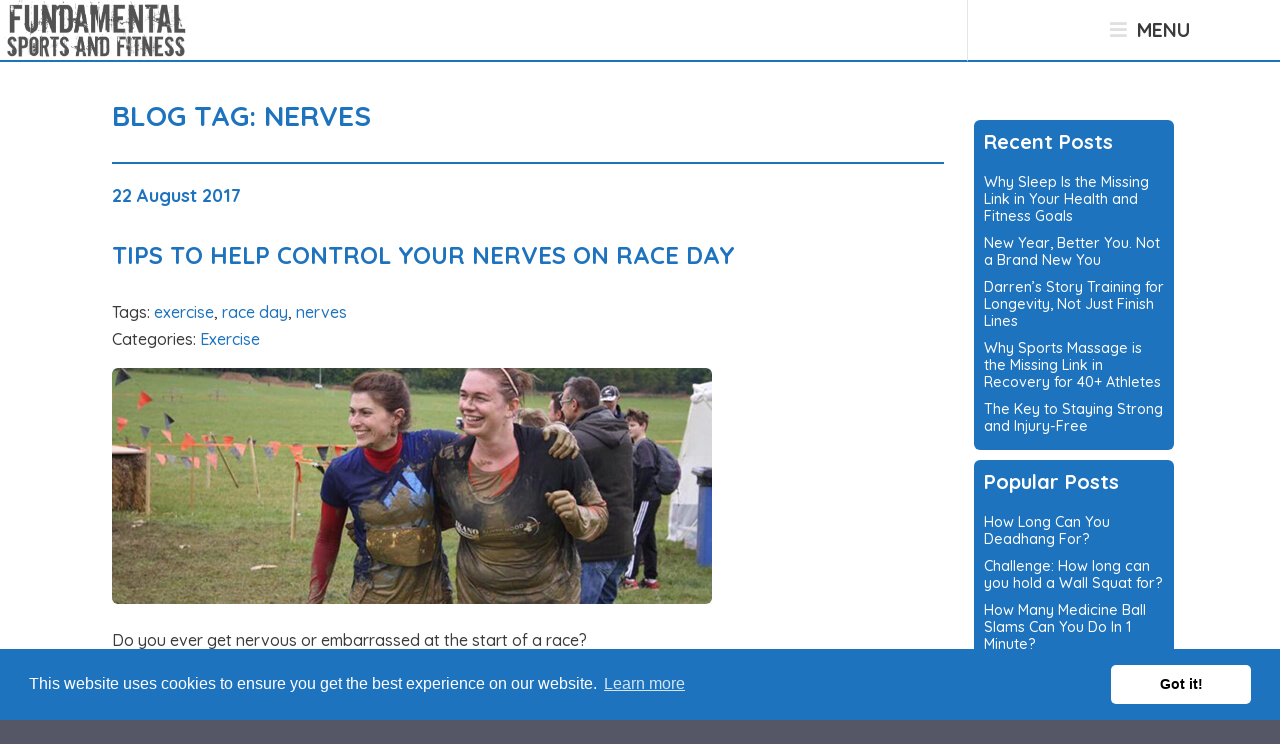

--- FILE ---
content_type: text/html; Charset=UTF-8
request_url: https://www.fundamentalsportsandfitness.co.uk/blog/tag/nerves
body_size: 11247
content:

<!DOCTYPE html>
<html xmlns="http://www.w3.org/1999/xhtml" lang="en">
<head>
    <meta name="viewport" content="width=device-width, initial-scale=1">
    <!--[if lt IE 9]><script src="https://oss.maxcdn.com/libs/html5shiv/3.7.0/html5shiv.js"></script><![endif]-->
    <link href="https://fonts.googleapis.com/css?family=Quicksand:400,500,700&display=swap" rel="stylesheet">
    <link rel="stylesheet" type="text/css" href="/assets/css/site.css?v=3" />
    <link rel="Shortcut Icon" href="/favicon.ico" />
    <link rel="manifest" href="/manifest.json" /> 
    <link rel="image_src" href="https://www.fundamentalsportsandfitness.co.uk/fb.jpg" /> 
    <!-- Global site tag (gtag.js) - Google Analytics -->
    <script async src="https://www.googletagmanager.com/gtag/js?id=G-4E71MGGJE1"></script>
    <script>
      window.dataLayer = window.dataLayer || [];
      function gtag(){dataLayer.push(arguments);}
      gtag('js', new Date());        
      gtag('config', 'UA-70325139-1', {'anonymize_ip':true});
      gtag('config', 'G-4E71MGGJE1', {'anonymize_ip':true});
    </script>
    <meta property="fb:app_id" content="966242223397117" />
    <meta property="og:site_name" content="Fundamental Sports and Fitness" />
    <meta property="og:type" content="website" />
    <meta name="twitter:card" content="summary_large_image">
    <meta name="twitter:creator" content="@Fundamental_SF">
    <meta name="robots" content="noindex" />
    <link rel="canonical" href="https://www.fundamentalsportsandfitness.co.uk/blog">
    <meta property="og:title" content="Blog Tag: nerves - Fundamental Sports and Fitness | Blog" />
    <meta property="og:image" content="https://www.fundamentalsportsandfitness.co.uk/fb.jpg" />
    <meta property="og:description" content="Blog Tag: nerves - Keep up to date with the latest news and tips relating to running and obstacle course races with our fitness blog." />
    <title>Blog Tag: nerves - Fundamental Sports and Fitness | Blog</title>
    <meta name="description" content="Blog Tag: nerves - Keep up to date with the latest news and tips relating to running and obstacle course races with our fitness blog." />
    <meta name="twitter:title" content="Blog Tag: nerves - Fundamental Sports and Fitness | Blog">
    <meta name="twitter:description" content="Blog Tag: nerves - Keep up to date with the latest news and tips relating to running and obstacle course races with our fitness blog.">		
    <meta name="twitter:image" content="https://www.fundamentalsportsandfitness.co.uk/fb.jpg">
<script type='application/ld+json'>
	{
	  "@context": {
	    "@vocab": "http://schema.org/"
	  },
	  "@graph": [
	    {
	      "@id": "https://www.fundamentalsportsandfitness.co.uk",
	      "@type": "SportsActivityLocation",
	      "additionalType": ["http://www.productontology.org/id/Personal_trainer", "http://www.productontology.org/id/Obstacle_racing", "http://www.productontology.org/id/Massage"],
	      "name": "Fundamental Sports and Fitness",
          "address": {
	        "@type": "PostalAddress",
	        "streetAddress": "13 Bridge Grove",
	        "addressLocality": "West Bridgford",
	        "addressRegion": "Nottingham",
	        "postalCode": "NG2 7LE",
	        "addressCountry": "UK"
	      } , 
	      "telephone": "+44 0115 7840378",
	      "email": "info@fundamentalsportsandfitness.co.uk",
	      "hasPOS": "Nottingham",
		  "openingHours": [ "Mo-Fr 13:30-19:30", "Sa 09:00-13:00" ],
	      "priceRange": "&pound;30 - &pound;497",
	      "currenciesAccepted": "GBP",
	      "paymentAccepted": ["Direct Debit, Cash, Credit Card, Debit Card"],
	      "areaServed": "Nottingham",
	      "url": "https://www.fundamentalsportsandfitness.co.uk",
	      "image": "https://www.fundamentalsportsandfitness.co.uk/fb.jpg",
	      "logo": "https://www.fundamentalsportsandfitness.co.uk/assets/visual/logo.svg",
	      "description": "Personal trainers in Nottingham specialising in helping people train for obstacle course races (OCRs) and running events such as 5Ks and marathons.",
	      "isicV4": "8541",
	      "founder": {
              "@type": "Person",
              "image": "https://www.fundamentalsportsandfitness.co.uk/images/library/gemma-spackman.jpg",
              "name": "Gemma Spackman",
              "gender": "http://schema.org/Female",
              "mainEntityOfPage": "https://www.fundamentalsportsandfitness.co.uk/about",
              "sameAs": ["https://uk.linkedin.com/in/gemma-spackman-b6001898", "https://www.facebook.com/gbackhouse", "https://twitter.com/gemmabackhouse"],
              "jobTitle": "Personal Trainer",
              "worksFor": {
                  "@type": "Organization",
                  "name" : "Fundamental Sports and Fitness"
              }
          },
	      "foundingDate": "2012",
	      "foundingLocation": "Nottingham",
	      "numberOfEmployees": "1",
	      "geo": {
	        "@type": "GeoCoordinates",
	        "latitude": "52.935558",
	        "longitude": "-1.133737"
	      },
	      "hasmap": "https://www.google.co.uk/maps/place/13+Bridge+Grove,+West+Bridgford,+Nottingham+NG2+7LE/@52.9355577,-1.1359258,17z/data=!3m1!4b1!4m5!3m4!1s0x4879c3c7ad9b5b89:0x78b9f1a4cea0330f!8m2!3d52.9355577!4d-1.1337371",
	      "sameAs": [
	        "https://www.facebook.com/fundamentalsportsandfitness/",
	        "https://twitter.com/Fundamental_SF",
	        "https://www.instagram.com/fundamentalsportsandfitness/",
	        "https://www.youtube.com/user/FundamentalSF100",
	        "https://plus.google.com/111071110906260287272"
	      ],   
	      "hasOfferCatalog": {
	        "@type": "OfferCatalog",
	        "name": "Services",
	        "itemListElement": [
	          {
	            "@type": "OfferCatalog",
	            "name": "Training Services",
	            "itemListElement": [
	              {
	                "@type": "Offer",
	                "itemOffered": {
	                  "@type": "Service",
	                  "name": "Fitness & Nutrition Workshops",
	                  "url": "https://www.fundamentalsportsandfitness.co.uk/programmes/workshops",
	                  "mainEntityOfPage": "https://www.fundamentalsportsandfitness.co.uk/programmes/workshops"
	                }
	              },
	              {
	                "@type": "Offer",
	                "itemOffered": {
	                  "@type": "Service",
	                  "name": "Strength and Conditioning Membership ",
	                  "url": "https://www.fundamentalsportsandfitness.co.uk/programmes/strength-and-conditioning-membership",
	                  "mainEntityOfPage": "https://www.fundamentalsportsandfitness.co.uk/programmes/strength-and-conditioning-membership"
	                }
	              },
	              {
	                "@type": "Offer",
	                "itemOffered": {
	                  "@type": "Service",
	                  "name": "Obstacle Course Race Training",
	                  "url": "https://www.fundamentalsportsandfitness.co.uk/programmes/obstacle-course-race-training",
	                  "mainEntityOfPage": "https://www.fundamentalsportsandfitness.co.uk/programmes/obstacle-course-race-training"
	                }
	              },
	              {
	                "@type": "Offer",
	                "itemOffered": {
	                  "@type": "Service",
	                  "name": "Running Training Programme",
	                  "url": "https://www.fundamentalsportsandfitness.co.uk/programmes/small-group-running-training-programme",
	                  "mainEntityOfPage": "https://www.fundamentalsportsandfitness.co.uk/programmes/small-group-running-training-programme"
	                }
	              },
	              {
	                "@type": "Offer",
	                "itemOffered": {
	                  "@type": "Service",
	                  "name": "Injury Clinic",
	                  "url": "https://www.fundamentalsportsandfitness.co.uk/programmes/injury-clinic",
	                  "mainEntityOfPage": "https://www.fundamentalsportsandfitness.co.uk/programmes/injury-clinic"
	                }
	              },
	              {
	                "@type": "Offer",
	                "itemOffered": {
	                  "@type": "Service",
	                  "name": "Personal Training",
	                  "url": "https://www.fundamentalsportsandfitness.co.uk/programmes/personal-training",
	                  "mainEntityOfPage": "https://www.fundamentalsportsandfitness.co.uk/programmes/personal-training"
	                }
	              },
	              {
	                "@type": "Offer",
	                "itemOffered": {
	                  "@type": "Service",
	                  "name": "VIP Day",
	                  "url": "https://www.fundamentalsportsandfitness.co.uk/programmes/vip-day",
	                  "mainEntityOfPage": "https://www.fundamentalsportsandfitness.co.uk/programmes/vip-day"
	                }
	              },
	              {
	                "@type": "Offer",
	                "itemOffered": {
	                  "@type": "Service",
	                  "name": "Menopause Wellness",
	                  "url": "https://www.fundamentalsportsandfitness.co.uk/programmes/menopause-wellness",
	                  "mainEntityOfPage": "https://www.fundamentalsportsandfitness.co.uk/programmes/menopause-wellness"
	                }
	              },
	              {
	                "@type": "Offer",
	                "itemOffered": {
	                  "@type": "Service",
	                  "name": "Online Training",
	                  "url": "https://www.fundamentalsportsandfitness.co.uk/programmes/online-training",
	                  "mainEntityOfPage": "https://www.fundamentalsportsandfitness.co.uk/programmes/online-training"
	                }
	              },
	              {
	                "@type": "Offer",
	                "itemOffered": {
	                  "@type": "Service",
	                  "name": "Open Gym",
	                  "url": "https://www.fundamentalsportsandfitness.co.uk/programmes/open-gym",
	                  "mainEntityOfPage": "https://www.fundamentalsportsandfitness.co.uk/programmes/open-gym"
	                }
	              },
	              {
	                "@type": "Offer",
	                "itemOffered": {
	                  "@type": "Service",
	                  "name": "Marathon Training Plan",
	                  "url": "https://www.fundamentalsportsandfitness.co.uk/programmes/marathon-training",
	                  "mainEntityOfPage": "https://www.fundamentalsportsandfitness.co.uk/programmes/marathon-training"
	                }
	              },
	              {
	                "@type": "Offer",
	                "itemOffered": {
	                  "@type": "Service",
	                  "name": "The Running Workshops Video Series",
	                  "url": "https://www.fundamentalsportsandfitness.co.uk/programmes/online-workshops",
	                  "mainEntityOfPage": "https://www.fundamentalsportsandfitness.co.uk/programmes/online-workshops"
	                }
	              },
	              {
	                "@type": "Offer",
	                "itemOffered": {
	                  "@type": "Service",
	                  "name": "The Immortality Code - 8 Week 1:1 OCR Training Programme",
	                  "url": "https://www.fundamentalsportsandfitness.co.uk/programmes/8-week-obstacle-course-race-training",
	                  "mainEntityOfPage": "https://www.fundamentalsportsandfitness.co.uk/programmes/8-week-obstacle-course-race-training"
	                }
	              },
	              {
	                "@type": "Offer",
	                "itemOffered": {
	                  "@type": "Service",
	                  "name": "Legends Programme",
	                  "url": "https://www.fundamentalsportsandfitness.co.uk/programmes/legends",
	                  "mainEntityOfPage": "https://www.fundamentalsportsandfitness.co.uk/programmes/legends"
	                }
	              },
	              {
	                "@type": "Offer",
	                "itemOffered": {
	                  "@type": "Service",
	                  "name": "Personal Training - Legends Programme",
	                  "url": "https://www.fundamentalsportsandfitness.co.uk/programmes/legends-programme",
	                  "mainEntityOfPage": "https://www.fundamentalsportsandfitness.co.uk/programmes/legends-programme"
	                }
	              },
	              {
	                "@type": "Offer",
	                "itemOffered": {
	                  "@type": "Service",
	                  "name": "Personal Training - Legends Programme",
	                  "url": "https://www.fundamentalsportsandfitness.co.uk/programmes/12-week-legends",
	                  "mainEntityOfPage": "https://www.fundamentalsportsandfitness.co.uk/programmes/12-week-legends"
	                }
	              },
	              {
	                "@type": "Offer",
	                "itemOffered": {
	                  "@type": "Service",
	                  "name": "Running & Sports Injury Rehabilitation Clinic",
	                  "url": "https://www.fundamentalsportsandfitness.co.uk/programmes/injury-clinics",
	                  "mainEntityOfPage": "https://www.fundamentalsportsandfitness.co.uk/programmes/injury-clinics"
	                }
	              },
	              {
	                "@type": "Offer",
	                "itemOffered": {
	                  "@type": "Service",
	                  "name": "Improve Your Running",
	                  "url": "https://www.fundamentalsportsandfitness.co.uk/programmes/improve-your-running",
	                  "mainEntityOfPage": "https://www.fundamentalsportsandfitness.co.uk/programmes/improve-your-running"
	                }
	              },
	              {
	                "@type": "Offer",
	                "itemOffered": {
	                  "@type": "Service",
	                  "name": "Master The Pull Up - Get Obstacle Course Ready",
	                  "url": "https://www.fundamentalsportsandfitness.co.uk/programmes/pull-up",
	                  "mainEntityOfPage": "https://www.fundamentalsportsandfitness.co.uk/programmes/pull-up"
	                }
	              },
	              {
	                "@type": "Offer",
	                "itemOffered": {
	                  "@type": "Service",
	                  "name": "Blog",
	                  "url": "https://www.fundamentalsportsandfitness.co.uk/programmes/blog",
	                  "mainEntityOfPage": "https://www.fundamentalsportsandfitness.co.uk/programmes/blog"
	                }
	              },
	              {
	                "@type": "Offer",
	                "itemOffered": {
	                  "@type": "Service",
	                  "name": "Cross Training For Couch To 5K",
	                  "url": "https://www.fundamentalsportsandfitness.co.uk/programmes/cross-training-for-couch-to-5k",
	                  "mainEntityOfPage": "https://www.fundamentalsportsandfitness.co.uk/programmes/cross-training-for-couch-to-5k"
	                }
	              },
	              {
	                "@type": "Offer",
	                "itemOffered": {
	                  "@type": "Service",
	                  "name": "Beginners Guide To Marathon Training",
	                  "url": "https://www.fundamentalsportsandfitness.co.uk/programmes/beginners-guide-to-marathon-training",
	                  "mainEntityOfPage": "https://www.fundamentalsportsandfitness.co.uk/programmes/beginners-guide-to-marathon-training"
	                }
	              },
	              {
	                "@type": "Offer",
	                "itemOffered": {
	                  "@type": "Service",
	                  "name": "Obstacle Course Race Guide Download",
	                  "url": "https://www.fundamentalsportsandfitness.co.uk/programmes/obstacle-course-race-guide-download",
	                  "mainEntityOfPage": "https://www.fundamentalsportsandfitness.co.uk/programmes/obstacle-course-race-guide-download"
	                }
	              },
	              {
	                "@type": "Offer",
	                "itemOffered": {
	                  "@type": "Service",
	                  "name": "Injury Proof Your Body Toolkit",
	                  "url": "https://www.fundamentalsportsandfitness.co.uk/programmes/injury-proof-your-body-toolkit",
	                  "mainEntityOfPage": "https://www.fundamentalsportsandfitness.co.uk/programmes/injury-proof-your-body-toolkit"
	                }
	              },
	              {
	                "@type": "Offer",
	                "itemOffered": {
	                  "@type": "Service",
	                  "name": "Piriformis Syndrome",
	                  "url": "https://www.fundamentalsportsandfitness.co.uk/programmes/piriformis-syndrome",
	                  "mainEntityOfPage": "https://www.fundamentalsportsandfitness.co.uk/programmes/piriformis-syndrome"
	                }
	              }
	            ]
	          },
			  {
	            "@type": "OfferCatalog",
	            "name": "Massage Services",
	            "itemListElement": [
	              {
	                "@type": "Offer",
	                "itemOffered": {
	                  "@type": "Service",
	                  "name": "Sports Massage",
	                  "url": "https://www.fundamentalsportsandfitness.co.uk/sports-massage",
	                  "mainEntityOfPage": "https://www.fundamentalsportsandfitness.co.uk/sports-massage"
	                }
	              }
	            ]
	          }
	        ]
	      }
	    }
	  ]
	}
</script>
<link rel="stylesheet" type="text/css" href="//cdnjs.cloudflare.com/ajax/libs/cookieconsent2/3.0.3/cookieconsent.min.css" />
<script src="//cdnjs.cloudflare.com/ajax/libs/cookieconsent2/3.0.3/cookieconsent.min.js"></script>
<script>
window.addEventListener("load", function(){
window.cookieconsent.initialise({
  "palette": {
    "popup": {
      "background": "#1e73be",
      "text": "#ffffff"
    },
    "button": {
      "background": "#ffffff"
    }
  },
  "theme": "classic",
  "content": {
    "href": "https://www.fundamentalsportsandfitness.co.uk/privacy-policy"
  }
})});
  !function(f,b,e,v,n,t,s)
  {if(f.fbq)return;n=f.fbq=function(){n.callMethod?
  n.callMethod.apply(n,arguments):n.queue.push(arguments)};
  if(!f._fbq)f._fbq=n;n.push=n;n.loaded=!0;n.version='2.0';
  n.queue=[];t=b.createElement(e);t.async=!0;
  t.src=v;s=b.getElementsByTagName(e)[0];
  s.parentNode.insertBefore(t,s)}(window, document,'script',
  'https://connect.facebook.net/en_US/fbevents.js');
  fbq('init', '742029929286101');
  fbq('track', 'PageView');
</script>
</head>
<body>
	<div id="wrapper" class="blog">
        <a class="skip-main" href="#content">Skip to main content</a>
        <noscript>Please enable Javascript to fully utilise this site</noscript>
        <header id="header">
			<div class="logo">
				<a href="/" class="svg" title="home">
		            <object type="image/svg+xml" data="/assets/visual/logo.svg" class="logo-img">
		              <img src="/assets/visual/logo-header.png" alt="Fundamental Sports and Fitness" class="logo-img" />
		            </object>
				</a>
			</div>
            <nav id="nav">  
                <input type="checkbox" id="menu">
                <label for="menu"><i class="fa fa-bars"></i> Menu</label>
                <ul class="menu-content">
                    
                    <li><a href="/">Home</a></li>
                    <li class="current"><a href="/blog">Blog</a></li>
                    <li><a href="/about">About</a></li>
                    <li><a href="/faq">FAQ</a></li>
                    <li><a href="javascript:void(0);" class="noclick">Programmes</a>
                        <ul>
                            <li><a href="/programmes/workshops">Workshops</a></li>
                            <li><a href="/programmes/strength-and-conditioning-membership">Strength and Conditioning Membership</a></li>
                            <li><a href="/programmes/obstacle-course-race-training">Obstacle Course Race Training</a></li>
                            <li><a href="/programmes/small-group-running-training-programme">Running Training Programme</a></li>
                            <li><a href="/programmes/injury-clinic">Injury Clinic</a></li>
                            <li><a href="/programmes/personal-training">Personal Training</a></li>
                            <li><a href="/programmes/vip-day">VIP Day</a></li>
                            <li><a href="/programmes/menopause-wellness">Menopause Wellness</a></li>
                        </ul>
                    </li>
                    <li><a href="/sports-massage">Sports Massage</a></li>
                    <li><a href="/success-stories">Success Stories</a></li>
                    <li><a href="/events">Events</a></li>
                    <li><a href="/contact">Contact</a></li>
					 <li><a href="/members">Members</a></li>
                </ul>
            </nav>
        </header>
        
        <section id="banner">
        </section>
        <section id="section">
            <div class="inner" itemscope itemtype="http://schema.org/Blog">
                <meta itemprop="inLanguage" content="en-GB" />
                <meta itemprop="author" content="Fundamental Sports and Fitness" />
                <div id="content">
			
        <aside class="side">
            <div>
                <h4>Recent Posts</h4>
                <div><a href="/blog/why-sleep-is-the-missing-link-in-your-health-and-fitness-goals">Why Sleep Is the Missing Link in Your Health and Fitness Goals</a></div>
                <div><a href="/blog/new-year-better-you-not-a-brand-new-you">New Year, Better You. Not a Brand New You</a></div>
                <div><a href="/blog/darrens-story-training-for-longevity-not-just-finish-lines">Darren’s Story Training for Longevity, Not Just Finish Lines</a></div>
                <div><a href="/blog/why-sports-massage-is-the-missing-link-in-recovery-for-40-athletes">Why Sports Massage is the Missing Link in Recovery for 40+ Athletes</a></div>
                <div><a href="/blog/the-key-to-staying-strong-and-injury-free">The Key to Staying Strong and Injury-Free</a></div>
                <select name='posts'><option>Select post...</option><option value='/blog/why-sleep-is-the-missing-link-in-your-health-and-fitness-goals'>Why Sleep Is the Missing Link in Your Health and Fitness Goals</option><option value='/blog/new-year-better-you-not-a-brand-new-you'>New Year, Better You. Not a Brand New You</option><option value='/blog/darrens-story-training-for-longevity-not-just-finish-lines'>Darren’s Story Training for Longevity, Not Just Finish Lines</option><option value='/blog/why-sports-massage-is-the-missing-link-in-recovery-for-40-athletes'>Why Sports Massage is the Missing Link in Recovery for 40+ Athletes</option><option value='/blog/the-key-to-staying-strong-and-injury-free'>The Key to Staying Strong and Injury-Free</option></select>
            </div>
            <div>
                <h4>Popular Posts</h4>
                <div><a href="/blog/how-long-can-you-deadhang-for">How Long Can You Deadhang For?</a></div>
                <div><a href="/blog/challenge-how-long-can-you-hold-a-wall-squat-for">Challenge: How long can you hold a Wall Squat for?</a></div>
                <div><a href="/blog/how-many-medicine-ball-slams-can-you-do-in-1-minute">How Many Medicine Ball Slams Can You Do In 1 Minute?</a></div>
                <div><a href="/blog/challenge-how-many-box-jumps-can-you-do-">Challenge - How Many Box Jumps Can You Do? </a></div>
                <div><a href="/blog/aroo-aroo-what-makes-a-spartan">Aroo Aroo... What Makes a Spartan</a></div>
                <select name='popular'><option>Select post...</option><option value='/blog/how-long-can-you-deadhang-for'>How Long Can You Deadhang For?</option><option value='/blog/challenge-how-long-can-you-hold-a-wall-squat-for'>Challenge: How long can you hold a Wall Squat for?</option><option value='/blog/how-many-medicine-ball-slams-can-you-do-in-1-minute'>How Many Medicine Ball Slams Can You Do In 1 Minute?</option><option value='/blog/challenge-how-many-box-jumps-can-you-do-'>Challenge - How Many Box Jumps Can You Do? </option><option value='/blog/aroo-aroo-what-makes-a-spartan'>Aroo Aroo... What Makes a Spartan</option></select>
            </div>
            <div>
                <h4>Categories</h4>
                <div><a href="/blog/category/exercise">Exercise</a> (140)</div>
                <div><a href="/blog/category/goals">Goals</a> (61)</div>
                <div><a href="/blog/category/injury">Injury</a> (18)</div>
                <div><a href="/blog/category/health">Health</a> (16)</div>
                <div><a href="/blog/category/nutrition">Nutrition</a> (12)</div>
                <div><a href="/blog/category/massage">Massage</a> (9)</div>
                <div><a href="/blog/category/menopause">menopause</a> (3)</div>
                <div><a href="/blog/category/top-tips">Top Tips</a> (2)</div>
                <div><a href="/blog/category/strength-and-conditioning">strength and conditioning</a> (2)</div>
                <div><a href="/blog/category/running-pace">Running Pace</a> (2)</div>
                <div><a href="/blog/category/obstacle-course-racing">Obstacle Course Racing</a> (2)</div>
                <div><a href="/blog/category/medicine-ball-slams">Medicine Ball Slams</a> (1)</div>
                <div><a href="/blog/category/doms">DOMS</a> (1)</div>
                <div><a href="/blog/category/running">running</a> (1)</div>
                <select name='cats'><option>Select category...</option><option value='/blog/category/exercise'>Exercise (140)</option><option value='/blog/category/goals'>Goals (61)</option><option value='/blog/category/injury'>Injury (18)</option><option value='/blog/category/health'>Health (16)</option><option value='/blog/category/nutrition'>Nutrition (12)</option><option value='/blog/category/massage'>Massage (9)</option><option value='/blog/category/menopause'>menopause (3)</option><option value='/blog/category/top-tips'>Top Tips (2)</option><option value='/blog/category/strength-and-conditioning'>strength and conditioning (2)</option><option value='/blog/category/running-pace'>Running Pace (2)</option><option value='/blog/category/obstacle-course-racing'>Obstacle Course Racing (2)</option><option value='/blog/category/medicine-ball-slams'>Medicine Ball Slams (1)</option><option value='/blog/category/doms'>DOMS (1)</option><option value='/blog/category/running'>running (1)</option></select>
            </div>
            <div>
                <h4>Tags</h4>
                <span><a href="/blog/tag/training">training</a> (48) </span>
                <span><a href="/blog/tag/exercise">exercise</a> (46) </span>
                <span><a href="/blog/tag/running">running</a> (40) </span>
                <span><a href="/blog/tag/injury">injury</a> (37) </span>
                <span><a href="/blog/tag/fitness">fitness</a> (33) </span>
                <span><a href="/blog/tag/personal-training">personal training</a> (24) </span>
                <span><a href="/blog/tag/strength">strength</a> (23) </span>
                <span><a href="/blog/tag/ocr">ocr</a> (23) </span>
                <span><a href="/blog/tag/challenge">challenge</a> (21) </span>
                <span><a href="/blog/tag/obstacle-race">obstacle race</a> (18) </span>
                <span><a href="/blog/tag/goals">goals</a> (16) </span>
                <span><a href="/blog/tag/knee-pain">knee pain</a> (12) </span>
                <span><a href="/blog/tag/sports-massage">sports massage</a> (12) </span>
                <span><a href="/blog/tag/5k">5k</a> (11) </span>
                <span><a href="/blog/tag/obstacle-fitness">obstacle fitness</a> (11) </span>
                <span><a href="/blog/tag/runner">runner</a> (11) </span>
                <span><a href="/blog/tag/10k">10k</a> (10) </span>
                <span><a href="/blog/tag/food">food</a> (9) </span>
                <span><a href="/blog/tag/marathon">marathon</a> (9) </span>
                <span><a href="/blog/tag/nutrition">nutrition</a> (8) </span>
                <span><a href="/blog/tag/recovery">recovery</a> (8) </span>
                <span><a href="/blog/tag/core">core</a> (8) </span>
                <span><a href="/blog/tag/back-pain">back pain</a> (8) </span>
                <span><a href="/blog/tag/injury-tips">injury tips</a> (8) </span>
                <span><a href="/blog/tag/injury-recovery">injury recovery</a> (8) </span>
                <span><a href="/blog/tag/races">races</a> (7) </span>
                <span><a href="/blog/tag/pull-ups">pull ups</a> (6) </span>
                <span><a href="/blog/tag/strength-and-conditioning">strength and conditioning</a> (6) </span>
                <span><a href="/blog/tag/race">race</a> (6) </span>
                <span><a href="/blog/tag/running-injuries">running injuries</a> (6) </span>
                <span><a href="/blog/tag/runners-strength">runners strength</a> (6) </span>
                <span><a href="/blog/tag/planning">planning</a> (5) </span>
                <span><a href="/blog/tag/obstacle-gym">obstacle gym</a> (5) </span>
                <span><a href="/blog/tag/mobility">mobility</a> (5) </span>
                <span><a href="/blog/tag/obstacles">obstacles</a> (5) </span>
                <span><a href="/blog/tag/pain">pain</a> (5) </span>
                <span><a href="/blog/tag/obstacle-training">obstacle training</a> (5) </span>
                <span><a href="/blog/tag/massage">massage</a> (5) </span>
                <span><a href="/blog/tag/menopause">menopause</a> (5) </span>
                <span><a href="/blog/tag/nottingham">nottingham</a> (4) </span>
                <span><a href="/blog/tag/racing">racing</a> (4) </span>
                <span><a href="/blog/tag/plank">plank</a> (4) </span>
                <span><a href="/blog/tag/muscles">muscles</a> (4) </span>
                <span><a href="/blog/tag/foot-pain">foot pain</a> (4) </span>
                <span><a href="/blog/tag/power">power</a> (4) </span>
                <span><a href="/blog/tag/technique">technique</a> (4) </span>
                <span><a href="/blog/tag/balance">balance</a> (4) </span>
                <span><a href="/blog/tag/stronger">stronger</a> (4) </span>
                <span><a href="/blog/tag/couch-to-5k">couch to 5k</a> (4) </span>
                <span><a href="/blog/tag/weight-loss">weight loss</a> (4) </span>
                <span><a href="/blog/tag/stress">stress</a> (4) </span>
                <span><a href="/blog/tag/knee">knee</a> (4) </span>
                <span><a href="/blog/tag/training-plan">training plan</a> (4) </span>
                <span><a href="/blog/tag/anxiety">anxiety</a> (4) </span>
                <span><a href="/blog/tag/injury-training">injury training</a> (4) </span>
                <span><a href="/blog/tag/snacks">snacks</a> (3) </span>
                <span><a href="/blog/tag/trx">trx</a> (3) </span>
                <span><a href="/blog/tag/wall-squat">wall squat</a> (3) </span>
                <span><a href="/blog/tag/hydration">hydration</a> (3) </span>
                <span><a href="/blog/tag/rehab">rehab</a> (3) </span>
                <span><a href="/blog/tag/tough-mudder">tough mudder</a> (3) </span>
                <span><a href="/blog/tag/leg-exercise">leg exercise</a> (3) </span>
                <span><a href="/blog/tag/speed">speed</a> (3) </span>
                <span><a href="/blog/tag/upper-body">upper body</a> (3) </span>
                <span><a href="/blog/tag/success-story">success story</a> (3) </span>
                <span><a href="/blog/tag/energy-levels">energy levels</a> (3) </span>
                <span><a href="/blog/tag/spartan">spartan</a> (3) </span>
                <span><a href="/blog/tag/exercises">exercises</a> (3) </span>
                <span><a href="/blog/tag/road-running">road running</a> (3) </span>
                <span><a href="/blog/tag/ocrwc">ocrwc</a> (3) </span>
                <span><a href="/blog/tag/running-pace">running pace</a> (3) </span>
                <span><a href="/blog/tag/mental-health">mental health</a> (3) </span>
                <span><a href="/blog/tag/ankle">ankle</a> (3) </span>
                <span><a href="/blog/tag/running-drills">running drills</a> (3) </span>
                <span><a href="/blog/tag/health-fitness">health fitness</a> (3) </span>
                <span><a href="/blog/tag/hormones">hormones</a> (3) </span>
                <span><a href="/blog/tag/drinks">drinks</a> (2) </span>
                <span><a href="/blog/tag/clients">clients</a> (2) </span>
                <span><a href="/blog/tag/energy">energy</a> (2) </span>
                <span><a href="/blog/tag/clothing">clothing</a> (2) </span>
                <span><a href="/blog/tag/winter">winter</a> (2) </span>
                <span><a href="/blog/tag/conditioning">conditioning</a> (2) </span>
                <span><a href="/blog/tag/workshop">workshop</a> (2) </span>
                <span><a href="/blog/tag/endurance">endurance</a> (2) </span>
                <span><a href="/blog/tag/targets">targets</a> (2) </span>
                <span><a href="/blog/tag/stretching">stretching</a> (2) </span>
                <span><a href="/blog/tag/flexibility">flexibility</a> (2) </span>
                <span><a href="/blog/tag/success">success</a> (2) </span>
                <span><a href="/blog/tag/muddy-race">muddy race</a> (2) </span>
                <span><a href="/blog/tag/prehab">prehab</a> (2) </span>
                <span><a href="/blog/tag/box-jumps">box jumps</a> (2) </span>
                <span><a href="/blog/tag/shin-splints">shin splints</a> (2) </span>
                <span><a href="/blog/tag/deadhang">deadhang</a> (2) </span>
                <span><a href="/blog/tag/faster">faster</a> (2) </span>
                <span><a href="/blog/tag/motivation">motivation</a> (2) </span>
                <span><a href="/blog/tag/grip">grip</a> (2) </span>
                <span><a href="/blog/tag/knots">knots</a> (2) </span>
                <span><a href="/blog/tag/events">events</a> (2) </span>
                <span><a href="/blog/tag/trail-running">trail running</a> (2) </span>
                <span><a href="/blog/tag/grip-strength">grip strength</a> (2) </span>
                <span><a href="/blog/tag/confidence">confidence</a> (2) </span>
                <span><a href="/blog/tag/worldocr">worldocr</a> (2) </span>
                <span><a href="/blog/tag/half-marathon">half marathon</a> (2) </span>
                <span><a href="/blog/tag/lower-back-pain">lower back pain</a> (2) </span>
                <span><a href="/blog/tag/health">health</a> (2) </span>
                <span><a href="/blog/tag/sleep">sleep</a> (2) </span>
                <span><a href="/blog/tag/personal-training-studio">personal training studio</a> (2) </span>
                <span><a href="/blog/tag/pancake">pancake</a> (1) </span>
                <span><a href="/blog/tag/superhero">superhero</a> (1) </span>
                <span><a href="/blog/tag/supplements">supplements</a> (1) </span>
                <span><a href="/blog/tag/easter">easter</a> (1) </span>
                <span><a href="/blog/tag/recipe">recipe</a> (1) </span>
                <span><a href="/blog/tag/future">future</a> (1) </span>
                <span><a href="/blog/tag/medicine-ball">medicine ball</a> (1) </span>
                <span><a href="/blog/tag/cold">cold</a> (1) </span>
                <span><a href="/blog/tag/6-week-blast">6 week blast</a> (1) </span>
                <span><a href="/blog/tag/compression-clothing">compression clothing</a> (1) </span>
                <span><a href="/blog/tag/hypertrophy">hypertrophy</a> (1) </span>
                <span><a href="/blog/tag/skills">skills</a> (1) </span>
                <span><a href="/blog/tag/gloves">gloves</a> (1) </span>
                <span><a href="/blog/tag/equipment">equipment</a> (1) </span>
                <span><a href="/blog/tag/cramps">cramps</a> (1) </span>
                <span><a href="/blog/tag/legends">legends</a> (1) </span>
                <span><a href="/blog/tag/breathing">breathing</a> (1) </span>
                <span><a href="/blog/tag/photos">photos</a> (1) </span>
                <span><a href="/blog/tag/race-day">race day</a> (1) </span>
                <span><a href="/blog/tag/nerves">nerves</a> (1) </span>
                <span><a href="/blog/tag/support">support</a> (1) </span>
                <span><a href="/blog/tag/interval-training">interval training</a> (1) </span>
                <span><a href="/blog/tag/fitter">fitter</a> (1) </span>
                <span><a href="/blog/tag/supersets">supersets</a> (1) </span>
                <span><a href="/blog/tag/pancakes">pancakes</a> (1) </span>
                <span><a href="/blog/tag/inspiration">inspiration</a> (1) </span>
                <span><a href="/blog/tag/mood">mood</a> (1) </span>
                <span><a href="/blog/tag/weak-glutes">weak glutes</a> (1) </span>
                <span><a href="/blog/tag/hot-weather">hot weather</a> (1) </span>
                <span><a href="/blog/tag/timings">timings</a> (1) </span>
                <span><a href="/blog/tag/studio">studio</a> (1) </span>
                <span><a href="/blog/tag/overload">overload</a> (1) </span>
                <span><a href="/blog/tag/transformation">transformation</a> (1) </span>
                <span><a href="/blog/tag/family">family</a> (1) </span>
                <span><a href="/blog/tag/foam-rolling">foam rolling</a> (1) </span>
                <span><a href="/blog/tag/mountains">mountains</a> (1) </span>
                <span><a href="/blog/tag/scotland">scotland</a> (1) </span>
                <span><a href="/blog/tag/pace">pace</a> (1) </span>
                <span><a href="/blog/tag/spartan-race">spartan race</a> (1) </span>
                <span><a href="/blog/tag/chin-ups">chin ups</a> (1) </span>
                <span><a href="/blog/tag/orthotics">orthotics</a> (1) </span>
                <span><a href="/blog/tag/itb">ITB</a> (1) </span>
                <span><a href="/blog/tag/mindset">mindset</a> (1) </span>
                <span><a href="/blog/tag/ukosf">ukosf</a> (1) </span>
                <span><a href="/blog/tag/world-championships">world championships</a> (1) </span>
                <span><a href="/blog/tag/goal-setting">goal setting</a> (1) </span>
                <span><a href="/blog/tag/weights">weights</a> (1) </span>
                <span><a href="/blog/tag/calf">calf</a> (1) </span>
                <span><a href="/blog/tag/mental-imagery">mental imagery</a> (1) </span>
                <span><a href="/blog/tag/olympics">olympics</a> (1) </span>
                <span><a href="/blog/tag/meal-planning">meal planning</a> (1) </span>
                <span><a href="/blog/tag/vip">vip</a> (1) </span>
                <span><a href="/blog/tag/shoulder-stregnth">shoulder stregnth</a> (1) </span>
                <span><a href="/blog/tag/ankles">ankles</a> (1) </span>
                <span><a href="/blog/tag/runners-knee">runners knee</a> (1) </span>
                <span><a href="/blog/tag/sportsmanship">sportsmanship</a> (1) </span>
                <span><a href="/blog/tag/dehyration">dehyration</a> (1) </span>
                <span><a href="/blog/tag/fluids">fluids</a> (1) </span>
                <span><a href="/blog/tag/water">water</a> (1) </span>
                <span><a href="/blog/tag/electrolytes">electrolytes</a> (1) </span>
                <span><a href="/blog/tag/asthma">asthma</a> (1) </span>
                <span><a href="/blog/tag/10-miles">10 miles</a> (1) </span>
                <span><a href="/blog/tag/period">Period</a> (1) </span>
                <span><a href="/blog/tag/vegan">vegan</a> (1) </span>
                <span><a href="/blog/tag/diet">diet</a> (1) </span>
                <span><a href="/blog/tag/parkrun">parkrun</a> (1) </span>
                <span><a href="/blog/tag/heart-rate">heart rate</a> (1) </span>
                <span><a href="/blog/tag/workout">workout</a> (1) </span>
                <span><a href="/blog/tag/hip-pain">hip pain</a> (1) </span>
                <span><a href="/blog/tag/menstrual-cycle">Menstrual Cycle</a> (1) </span>
                <span><a href="/blog/tag/vitamins">vitamins</a> (1) </span>
                <span><a href="/blog/tag/cortisol">cortisol</a> (1) </span>
                <span><a href="/blog/tag/pain-free">pain free</a> (1) </span>
                <span><a href="/blog/tag/bad-back">bad back</a> (1) </span>
                <span><a href="/blog/tag/personal-trainer">personal trainer</a> (1) </span>
                <span><a href="/blog/tag/trends">trends</a> (1) </span>
                <span><a href="/blog/tag/strength-training">strength training</a> (1) </span>
                <span><a href="/blog/tag/ironman">ironman</a> (1) </span>
                <select name='tags'><option>Select tag...</option><option value='/blog/tag/training'>training (48)</option><option value='/blog/tag/exercise'>exercise (46)</option><option value='/blog/tag/running'>running (40)</option><option value='/blog/tag/injury'>injury (37)</option><option value='/blog/tag/fitness'>fitness (33)</option><option value='/blog/tag/personal-training'>personal training (24)</option><option value='/blog/tag/strength'>strength (23)</option><option value='/blog/tag/ocr'>ocr (23)</option><option value='/blog/tag/challenge'>challenge (21)</option><option value='/blog/tag/obstacle-race'>obstacle race (18)</option><option value='/blog/tag/goals'>goals (16)</option><option value='/blog/tag/knee-pain'>knee pain (12)</option><option value='/blog/tag/sports-massage'>sports massage (12)</option><option value='/blog/tag/5k'>5k (11)</option><option value='/blog/tag/obstacle-fitness'>obstacle fitness (11)</option><option value='/blog/tag/runner'>runner (11)</option><option value='/blog/tag/10k'>10k (10)</option><option value='/blog/tag/food'>food (9)</option><option value='/blog/tag/marathon'>marathon (9)</option><option value='/blog/tag/nutrition'>nutrition (8)</option><option value='/blog/tag/recovery'>recovery (8)</option><option value='/blog/tag/core'>core (8)</option><option value='/blog/tag/back-pain'>back pain (8)</option><option value='/blog/tag/injury-tips'>injury tips (8)</option><option value='/blog/tag/injury-recovery'>injury recovery (8)</option><option value='/blog/tag/races'>races (7)</option><option value='/blog/tag/pull-ups'>pull ups (6)</option><option value='/blog/tag/strength-and-conditioning'>strength and conditioning (6)</option><option value='/blog/tag/race'>race (6)</option><option value='/blog/tag/running-injuries'>running injuries (6)</option><option value='/blog/tag/runners-strength'>runners strength (6)</option><option value='/blog/tag/planning'>planning (5)</option><option value='/blog/tag/obstacle-gym'>obstacle gym (5)</option><option value='/blog/tag/mobility'>mobility (5)</option><option value='/blog/tag/obstacles'>obstacles (5)</option><option value='/blog/tag/pain'>pain (5)</option><option value='/blog/tag/obstacle-training'>obstacle training (5)</option><option value='/blog/tag/massage'>massage (5)</option><option value='/blog/tag/menopause'>menopause (5)</option><option value='/blog/tag/nottingham'>nottingham (4)</option><option value='/blog/tag/racing'>racing (4)</option><option value='/blog/tag/plank'>plank (4)</option><option value='/blog/tag/muscles'>muscles (4)</option><option value='/blog/tag/foot-pain'>foot pain (4)</option><option value='/blog/tag/power'>power (4)</option><option value='/blog/tag/technique'>technique (4)</option><option value='/blog/tag/balance'>balance (4)</option><option value='/blog/tag/stronger'>stronger (4)</option><option value='/blog/tag/couch-to-5k'>couch to 5k (4)</option><option value='/blog/tag/weight-loss'>weight loss (4)</option><option value='/blog/tag/stress'>stress (4)</option><option value='/blog/tag/knee'>knee (4)</option><option value='/blog/tag/training-plan'>training plan (4)</option><option value='/blog/tag/anxiety'>anxiety (4)</option><option value='/blog/tag/injury-training'>injury training (4)</option><option value='/blog/tag/snacks'>snacks (3)</option><option value='/blog/tag/trx'>trx (3)</option><option value='/blog/tag/wall-squat'>wall squat (3)</option><option value='/blog/tag/hydration'>hydration (3)</option><option value='/blog/tag/rehab'>rehab (3)</option><option value='/blog/tag/tough-mudder'>tough mudder (3)</option><option value='/blog/tag/leg-exercise'>leg exercise (3)</option><option value='/blog/tag/speed'>speed (3)</option><option value='/blog/tag/upper-body'>upper body (3)</option><option value='/blog/tag/success-story'>success story (3)</option><option value='/blog/tag/energy-levels'>energy levels (3)</option><option value='/blog/tag/spartan'>spartan (3)</option><option value='/blog/tag/exercises'>exercises (3)</option><option value='/blog/tag/road-running'>road running (3)</option><option value='/blog/tag/ocrwc'>ocrwc (3)</option><option value='/blog/tag/running-pace'>running pace (3)</option><option value='/blog/tag/mental-health'>mental health (3)</option><option value='/blog/tag/ankle'>ankle (3)</option><option value='/blog/tag/running-drills'>running drills (3)</option><option value='/blog/tag/health-fitness'>health fitness (3)</option><option value='/blog/tag/hormones'>hormones (3)</option><option value='/blog/tag/drinks'>drinks (2)</option><option value='/blog/tag/clients'>clients (2)</option><option value='/blog/tag/energy'>energy (2)</option><option value='/blog/tag/clothing'>clothing (2)</option><option value='/blog/tag/winter'>winter (2)</option><option value='/blog/tag/conditioning'>conditioning (2)</option><option value='/blog/tag/workshop'>workshop (2)</option><option value='/blog/tag/endurance'>endurance (2)</option><option value='/blog/tag/targets'>targets (2)</option><option value='/blog/tag/stretching'>stretching (2)</option><option value='/blog/tag/flexibility'>flexibility (2)</option><option value='/blog/tag/success'>success (2)</option><option value='/blog/tag/muddy-race'>muddy race (2)</option><option value='/blog/tag/prehab'>prehab (2)</option><option value='/blog/tag/box-jumps'>box jumps (2)</option><option value='/blog/tag/shin-splints'>shin splints (2)</option><option value='/blog/tag/deadhang'>deadhang (2)</option><option value='/blog/tag/faster'>faster (2)</option><option value='/blog/tag/motivation'>motivation (2)</option><option value='/blog/tag/grip'>grip (2)</option><option value='/blog/tag/knots'>knots (2)</option><option value='/blog/tag/events'>events (2)</option><option value='/blog/tag/trail-running'>trail running (2)</option><option value='/blog/tag/grip-strength'>grip strength (2)</option><option value='/blog/tag/confidence'>confidence (2)</option><option value='/blog/tag/worldocr'>worldocr (2)</option><option value='/blog/tag/half-marathon'>half marathon (2)</option><option value='/blog/tag/lower-back-pain'>lower back pain (2)</option><option value='/blog/tag/health'>health (2)</option><option value='/blog/tag/sleep'>sleep (2)</option><option value='/blog/tag/personal-training-studio'>personal training studio (2)</option><option value='/blog/tag/pancake'>pancake (1)</option><option value='/blog/tag/superhero'>superhero (1)</option><option value='/blog/tag/supplements'>supplements (1)</option><option value='/blog/tag/easter'>easter (1)</option><option value='/blog/tag/recipe'>recipe (1)</option><option value='/blog/tag/future'>future (1)</option><option value='/blog/tag/medicine-ball'>medicine ball (1)</option><option value='/blog/tag/cold'>cold (1)</option><option value='/blog/tag/6-week-blast'>6 week blast (1)</option><option value='/blog/tag/compression-clothing'>compression clothing (1)</option><option value='/blog/tag/hypertrophy'>hypertrophy (1)</option><option value='/blog/tag/skills'>skills (1)</option><option value='/blog/tag/gloves'>gloves (1)</option><option value='/blog/tag/equipment'>equipment (1)</option><option value='/blog/tag/cramps'>cramps (1)</option><option value='/blog/tag/legends'>legends (1)</option><option value='/blog/tag/breathing'>breathing (1)</option><option value='/blog/tag/photos'>photos (1)</option><option value='/blog/tag/race-day'>race day (1)</option><option value='/blog/tag/nerves' selected='selected'>nerves (1)</option><option value='/blog/tag/support'>support (1)</option><option value='/blog/tag/interval-training'>interval training (1)</option><option value='/blog/tag/fitter'>fitter (1)</option><option value='/blog/tag/supersets'>supersets (1)</option><option value='/blog/tag/pancakes'>pancakes (1)</option><option value='/blog/tag/inspiration'>inspiration (1)</option><option value='/blog/tag/mood'>mood (1)</option><option value='/blog/tag/weak-glutes'>weak glutes (1)</option><option value='/blog/tag/hot-weather'>hot weather (1)</option><option value='/blog/tag/timings'>timings (1)</option><option value='/blog/tag/studio'>studio (1)</option><option value='/blog/tag/overload'>overload (1)</option><option value='/blog/tag/transformation'>transformation (1)</option><option value='/blog/tag/family'>family (1)</option><option value='/blog/tag/foam-rolling'>foam rolling (1)</option><option value='/blog/tag/mountains'>mountains (1)</option><option value='/blog/tag/scotland'>scotland (1)</option><option value='/blog/tag/pace'>pace (1)</option><option value='/blog/tag/spartan-race'>spartan race (1)</option><option value='/blog/tag/chin-ups'>chin ups (1)</option><option value='/blog/tag/orthotics'>orthotics (1)</option><option value='/blog/tag/itb'>ITB (1)</option><option value='/blog/tag/mindset'>mindset (1)</option><option value='/blog/tag/ukosf'>ukosf (1)</option><option value='/blog/tag/world-championships'>world championships (1)</option><option value='/blog/tag/goal-setting'>goal setting (1)</option><option value='/blog/tag/weights'>weights (1)</option><option value='/blog/tag/calf'>calf (1)</option><option value='/blog/tag/mental-imagery'>mental imagery (1)</option><option value='/blog/tag/olympics'>olympics (1)</option><option value='/blog/tag/meal-planning'>meal planning (1)</option><option value='/blog/tag/vip'>vip (1)</option><option value='/blog/tag/shoulder-stregnth'>shoulder stregnth (1)</option><option value='/blog/tag/ankles'>ankles (1)</option><option value='/blog/tag/runners-knee'>runners knee (1)</option><option value='/blog/tag/sportsmanship'>sportsmanship (1)</option><option value='/blog/tag/dehyration'>dehyration (1)</option><option value='/blog/tag/fluids'>fluids (1)</option><option value='/blog/tag/water'>water (1)</option><option value='/blog/tag/electrolytes'>electrolytes (1)</option><option value='/blog/tag/asthma'>asthma (1)</option><option value='/blog/tag/10-miles'>10 miles (1)</option><option value='/blog/tag/period'>Period (1)</option><option value='/blog/tag/vegan'>vegan (1)</option><option value='/blog/tag/diet'>diet (1)</option><option value='/blog/tag/parkrun'>parkrun (1)</option><option value='/blog/tag/heart-rate'>heart rate (1)</option><option value='/blog/tag/workout'>workout (1)</option><option value='/blog/tag/hip-pain'>hip pain (1)</option><option value='/blog/tag/menstrual-cycle'>Menstrual Cycle (1)</option><option value='/blog/tag/vitamins'>vitamins (1)</option><option value='/blog/tag/cortisol'>cortisol (1)</option><option value='/blog/tag/pain-free'>pain free (1)</option><option value='/blog/tag/bad-back'>bad back (1)</option><option value='/blog/tag/personal-trainer'>personal trainer (1)</option><option value='/blog/tag/trends'>trends (1)</option><option value='/blog/tag/strength-training'>strength training (1)</option><option value='/blog/tag/ironman'>ironman (1)</option></select>
            </div>
            <div>
                <h4>Archive</h4>
                <div class="year">2026
                    <div class="month">
                        <a href="/blog/2026/01">January</a> (2)
                    </div>
                </div>
                <div class="year">2025
                    <div class="month">
                        <a href="/blog/2025/12">December</a> (1)
                    </div>
                    <div class="month">
                        <a href="/blog/2025/11">November</a> (1)
                    </div>
                    <div class="month">
                        <a href="/blog/2025/10">October</a> (1)
                    </div>
                    <div class="month">
                        <a href="/blog/2025/09">September</a> (1)
                    </div>
                    <div class="month">
                        <a href="/blog/2025/08">August</a> (2)
                    </div>
                    <div class="month">
                        <a href="/blog/2025/07">July</a> (2)
                    </div>
                    <div class="month">
                        <a href="/blog/2025/06">June</a> (1)
                    </div>
                    <div class="month">
                        <a href="/blog/2025/04">April</a> (1)
                    </div>
                    <div class="month">
                        <a href="/blog/2025/03">March</a> (1)
                    </div>
                    <div class="month">
                        <a href="/blog/2025/02">February</a> (2)
                    </div>
                </div>
                <div class="year">2024
                    <div class="month">
                        <a href="/blog/2024/12">December</a> (1)
                    </div>
                    <div class="month">
                        <a href="/blog/2024/09">September</a> (2)
                    </div>
                    <div class="month">
                        <a href="/blog/2024/05">May</a> (1)
                    </div>
                    <div class="month">
                        <a href="/blog/2024/04">April</a> (1)
                    </div>
                    <div class="month">
                        <a href="/blog/2024/03">March</a> (4)
                    </div>
                    <div class="month">
                        <a href="/blog/2024/02">February</a> (2)
                    </div>
                </div>
                <div class="year">2023
                    <div class="month">
                        <a href="/blog/2023/11">November</a> (3)
                    </div>
                    <div class="month">
                        <a href="/blog/2023/10">October</a> (1)
                    </div>
                    <div class="month">
                        <a href="/blog/2023/05">May</a> (1)
                    </div>
                    <div class="month">
                        <a href="/blog/2023/03">March</a> (1)
                    </div>
                    <div class="month">
                        <a href="/blog/2023/01">January</a> (2)
                    </div>
                </div>
                <div class="year">2022
                    <div class="month">
                        <a href="/blog/2022/11">November</a> (2)
                    </div>
                    <div class="month">
                        <a href="/blog/2022/09">September</a> (2)
                    </div>
                    <div class="month">
                        <a href="/blog/2022/08">August</a> (1)
                    </div>
                    <div class="month">
                        <a href="/blog/2022/06">June</a> (1)
                    </div>
                    <div class="month">
                        <a href="/blog/2022/05">May</a> (1)
                    </div>
                    <div class="month">
                        <a href="/blog/2022/04">April</a> (1)
                    </div>
                </div>
                <div class="year">2021
                    <div class="month">
                        <a href="/blog/2021/11">November</a> (1)
                    </div>
                    <div class="month">
                        <a href="/blog/2021/10">October</a> (1)
                    </div>
                    <div class="month">
                        <a href="/blog/2021/08">August</a> (1)
                    </div>
                    <div class="month">
                        <a href="/blog/2021/07">July</a> (1)
                    </div>
                    <div class="month">
                        <a href="/blog/2021/06">June</a> (1)
                    </div>
                    <div class="month">
                        <a href="/blog/2021/03">March</a> (1)
                    </div>
                    <div class="month">
                        <a href="/blog/2021/02">February</a> (1)
                    </div>
                    <div class="month">
                        <a href="/blog/2021/01">January</a> (1)
                    </div>
                </div>
                <div class="year">2020
                    <div class="month">
                        <a href="/blog/2020/10">October</a> (1)
                    </div>
                    <div class="month">
                        <a href="/blog/2020/09">September</a> (4)
                    </div>
                    <div class="month">
                        <a href="/blog/2020/08">August</a> (1)
                    </div>
                    <div class="month">
                        <a href="/blog/2020/07">July</a> (2)
                    </div>
                    <div class="month">
                        <a href="/blog/2020/06">June</a> (1)
                    </div>
                    <div class="month">
                        <a href="/blog/2020/05">May</a> (1)
                    </div>
                    <div class="month">
                        <a href="/blog/2020/04">April</a> (1)
                    </div>
                    <div class="month">
                        <a href="/blog/2020/02">February</a> (2)
                    </div>
                </div>
                <div class="year">2019
                    <div class="month">
                        <a href="/blog/2019/12">December</a> (2)
                    </div>
                    <div class="month">
                        <a href="/blog/2019/11">November</a> (2)
                    </div>
                    <div class="month">
                        <a href="/blog/2019/10">October</a> (3)
                    </div>
                    <div class="month">
                        <a href="/blog/2019/09">September</a> (1)
                    </div>
                    <div class="month">
                        <a href="/blog/2019/08">August</a> (1)
                    </div>
                    <div class="month">
                        <a href="/blog/2019/07">July</a> (3)
                    </div>
                    <div class="month">
                        <a href="/blog/2019/06">June</a> (2)
                    </div>
                    <div class="month">
                        <a href="/blog/2019/05">May</a> (2)
                    </div>
                    <div class="month">
                        <a href="/blog/2019/04">April</a> (1)
                    </div>
                    <div class="month">
                        <a href="/blog/2019/03">March</a> (2)
                    </div>
                    <div class="month">
                        <a href="/blog/2019/02">February</a> (1)
                    </div>
                    <div class="month">
                        <a href="/blog/2019/01">January</a> (1)
                    </div>
                </div>
                <div class="year">2018
                    <div class="month">
                        <a href="/blog/2018/12">December</a> (1)
                    </div>
                    <div class="month">
                        <a href="/blog/2018/11">November</a> (2)
                    </div>
                    <div class="month">
                        <a href="/blog/2018/10">October</a> (4)
                    </div>
                    <div class="month">
                        <a href="/blog/2018/09">September</a> (1)
                    </div>
                    <div class="month">
                        <a href="/blog/2018/08">August</a> (1)
                    </div>
                    <div class="month">
                        <a href="/blog/2018/07">July</a> (2)
                    </div>
                    <div class="month">
                        <a href="/blog/2018/06">June</a> (3)
                    </div>
                    <div class="month">
                        <a href="/blog/2018/05">May</a> (5)
                    </div>
                    <div class="month">
                        <a href="/blog/2018/04">April</a> (2)
                    </div>
                    <div class="month">
                        <a href="/blog/2018/03">March</a> (3)
                    </div>
                    <div class="month">
                        <a href="/blog/2018/02">February</a> (3)
                    </div>
                    <div class="month">
                        <a href="/blog/2018/01">January</a> (1)
                    </div>
                </div>
                <div class="year">2017
                    <div class="month">
                        <a href="/blog/2017/12">December</a> (2)
                    </div>
                    <div class="month">
                        <a href="/blog/2017/11">November</a> (4)
                    </div>
                    <div class="month">
                        <a href="/blog/2017/10">October</a> (1)
                    </div>
                    <div class="month">
                        <a href="/blog/2017/09">September</a> (2)
                    </div>
                    <div class="month">
                        <a href="/blog/2017/08">August</a> (3)
                    </div>
                    <div class="month">
                        <a href="/blog/2017/07">July</a> (2)
                    </div>
                    <div class="month">
                        <a href="/blog/2017/06">June</a> (4)
                    </div>
                    <div class="month">
                        <a href="/blog/2017/05">May</a> (7)
                    </div>
                    <div class="month">
                        <a href="/blog/2017/04">April</a> (8)
                    </div>
                    <div class="month">
                        <a href="/blog/2017/03">March</a> (8)
                    </div>
                    <div class="month">
                        <a href="/blog/2017/02">February</a> (3)
                    </div>
                    <div class="month">
                        <a href="/blog/2017/01">January</a> (3)
                    </div>
                </div>
                <div class="year">2016
                    <div class="month">
                        <a href="/blog/2016/12">December</a> (2)
                    </div>
                    <div class="month">
                        <a href="/blog/2016/11">November</a> (3)
                    </div>
                    <div class="month">
                        <a href="/blog/2016/10">October</a> (2)
                    </div>
                    <div class="month">
                        <a href="/blog/2016/08">August</a> (1)
                    </div>
                    <div class="month">
                        <a href="/blog/2016/07">July</a> (3)
                    </div>
                    <div class="month">
                        <a href="/blog/2016/06">June</a> (2)
                    </div>
                    <div class="month">
                        <a href="/blog/2016/05">May</a> (3)
                    </div>
                    <div class="month">
                        <a href="/blog/2016/04">April</a> (2)
                    </div>
                    <div class="month">
                        <a href="/blog/2016/03">March</a> (3)
                    </div>
                    <div class="month">
                        <a href="/blog/2016/02">February</a> (3)
                    </div>
                </div>
                <div class="year">2015
                    <div class="month">
                        <a href="/blog/2015/12">December</a> (2)
                    </div>
                    <div class="month">
                        <a href="/blog/2015/11">November</a> (2)
                    </div>
                </div>
                <select name='archive'><option>Select month...</option><optgroup label='2026'><option value='/blog/2026/01'>January (2)</option><optgroup label='2025'><option value='/blog/2025/12'>December (1)</option><option value='/blog/2025/11'>November (1)</option><option value='/blog/2025/10'>October (1)</option><option value='/blog/2025/09'>September (1)</option><option value='/blog/2025/08'>August (2)</option><option value='/blog/2025/07'>July (2)</option><option value='/blog/2025/06'>June (1)</option><option value='/blog/2025/04'>April (1)</option><option value='/blog/2025/03'>March (1)</option><option value='/blog/2025/02'>February (2)</option><optgroup label='2024'><option value='/blog/2024/12'>December (1)</option><option value='/blog/2024/09'>September (2)</option><option value='/blog/2024/05'>May (1)</option><option value='/blog/2024/04'>April (1)</option><option value='/blog/2024/03'>March (4)</option><option value='/blog/2024/02'>February (2)</option><optgroup label='2023'><option value='/blog/2023/11'>November (3)</option><option value='/blog/2023/10'>October (1)</option><option value='/blog/2023/05'>May (1)</option><option value='/blog/2023/03'>March (1)</option><option value='/blog/2023/01'>January (2)</option><optgroup label='2022'><option value='/blog/2022/11'>November (2)</option><option value='/blog/2022/09'>September (2)</option><option value='/blog/2022/08'>August (1)</option><option value='/blog/2022/06'>June (1)</option><option value='/blog/2022/05'>May (1)</option><option value='/blog/2022/04'>April (1)</option><optgroup label='2021'><option value='/blog/2021/11'>November (1)</option><option value='/blog/2021/10'>October (1)</option><option value='/blog/2021/08'>August (1)</option><option value='/blog/2021/07'>July (1)</option><option value='/blog/2021/06'>June (1)</option><option value='/blog/2021/03'>March (1)</option><option value='/blog/2021/02'>February (1)</option><option value='/blog/2021/01'>January (1)</option><optgroup label='2020'><option value='/blog/2020/10'>October (1)</option><option value='/blog/2020/09'>September (4)</option><option value='/blog/2020/08'>August (1)</option><option value='/blog/2020/07'>July (2)</option><option value='/blog/2020/06'>June (1)</option><option value='/blog/2020/05'>May (1)</option><option value='/blog/2020/04'>April (1)</option><option value='/blog/2020/02'>February (2)</option><optgroup label='2019'><option value='/blog/2019/12'>December (2)</option><option value='/blog/2019/11'>November (2)</option><option value='/blog/2019/10'>October (3)</option><option value='/blog/2019/09'>September (1)</option><option value='/blog/2019/08'>August (1)</option><option value='/blog/2019/07'>July (3)</option><option value='/blog/2019/06'>June (2)</option><option value='/blog/2019/05'>May (2)</option><option value='/blog/2019/04'>April (1)</option><option value='/blog/2019/03'>March (2)</option><option value='/blog/2019/02'>February (1)</option><option value='/blog/2019/01'>January (1)</option><optgroup label='2018'><option value='/blog/2018/12'>December (1)</option><option value='/blog/2018/11'>November (2)</option><option value='/blog/2018/10'>October (4)</option><option value='/blog/2018/09'>September (1)</option><option value='/blog/2018/08'>August (1)</option><option value='/blog/2018/07'>July (2)</option><option value='/blog/2018/06'>June (3)</option><option value='/blog/2018/05'>May (5)</option><option value='/blog/2018/04'>April (2)</option><option value='/blog/2018/03'>March (3)</option><option value='/blog/2018/02'>February (3)</option><option value='/blog/2018/01'>January (1)</option><optgroup label='2017'><option value='/blog/2017/12'>December (2)</option><option value='/blog/2017/11'>November (4)</option><option value='/blog/2017/10'>October (1)</option><option value='/blog/2017/09'>September (2)</option><option value='/blog/2017/08'>August (3)</option><option value='/blog/2017/07'>July (2)</option><option value='/blog/2017/06'>June (4)</option><option value='/blog/2017/05'>May (7)</option><option value='/blog/2017/04'>April (8)</option><option value='/blog/2017/03'>March (8)</option><option value='/blog/2017/02'>February (3)</option><option value='/blog/2017/01'>January (3)</option><optgroup label='2016'><option value='/blog/2016/12'>December (2)</option><option value='/blog/2016/11'>November (3)</option><option value='/blog/2016/10'>October (2)</option><option value='/blog/2016/08'>August (1)</option><option value='/blog/2016/07'>July (3)</option><option value='/blog/2016/06'>June (2)</option><option value='/blog/2016/05'>May (3)</option><option value='/blog/2016/04'>April (2)</option><option value='/blog/2016/03'>March (3)</option><option value='/blog/2016/02'>February (3)</option><optgroup label='2015'><option value='/blog/2015/12'>December (2)</option><option value='/blog/2015/11'>November (2)</option></select>
            </div>
            <div>
                <a href="/blog/feed" class="rss" target="_blank" rel="nofollow">RSS Feed</a>
            </div>
        </aside><div class="post"><h1>Blog Tag: nerves</h1></div>
        <article class="post" itemprop="blogPost" itemscope itemtype="http://schema.org/BlogPosting">
            <h4><time datetime="2017-08-22T09:27" itemprop="datePublished">22 August 2017</time></h4>
			<meta itemprop="dateModified" content="2018-12-04T14:40">
			<meta itemprop="MainEntityOfPage " content="https://www.fundamentalsportsandfitness.co.uk"/blog/tips-to-help-control-your-nerves-on-race-day">
            <h2 style="color:#000"><a href="/blog/tips-to-help-control-your-nerves-on-race-day"><span itemprop="name headline">Tips to help control your nerves on race day</span></a></h2>
            <meta itemprop="author" content="Fundamental Sports and Fitness" />
            <div itemprop="publisher" itemscope itemtype="https://schema.org/Organization">
			  <div itemprop="logo" itemscope itemtype="https://schema.org/ImageObject">
			    <meta itemprop="url" content="https://www.fundamentalsportsandfitness.co.uk/logo.jpg">
			    <meta itemprop="width" content="60">
			    <meta itemprop="height" content="60">
			  </div>
			  <meta itemprop="name" content="Fundamental Sports and Fitness">
			</div>
			<div class="bloglinks">
			  <div>Tags: <a href="/blog/tag/exercise">exercise</a>, <a href="/blog/tag/race-day">race day</a>, <a href="/blog/tag/nerves">nerves</a></div>
			  <div>Categories: <a href="/blog/category/exercise">Exercise</a></div>
			</div>
            <div itemprop="articleBody">
                <p><span itemprop="image" itemscope itemtype="http://schema.org/ImageObject"><img srcset="/images/library_large/blog/tips-to-help-control-your-nerves-on-race-day.jpg 1200w, /images/library/blog/tips-to-help-control-your-nerves-on-race-day.jpg 600w, /images/library_small/blog/tips-to-help-control-your-nerves-on-race-day.jpg 300w, /images/library_thumb/blog/tips-to-help-control-your-nerves-on-race-day.jpg 200w" sizes="(min-width: 2304px) 1200px,(max-width: 750px) 300px,(max-width: 450px) 200px, 600px" itemprop="url" src="/images/library/blog/tips-to-help-control-your-nerves-on-race-day.jpg" alt="Tips to help control your nerves on race day" /></span></p>
<p>Do you ever get nervous or embarrassed at the start of a race?</p>

            </div>
            <a href="/blog/tips-to-help-control-your-nerves-on-race-day" title="read more" class="readmore">Read more &raquo;</a>
        </article>
        <div style="clear:both">&nbsp;</div>                </div>
            </div>
        </section>
        <footer id="footer">  
			<div class="inner links">
                <section id="foot-contact">
                    <h3>Get In Touch</h3>
                    <i class="fa fa-phone"></i>0115 7840378<br />
                    <i class="fa fa-mobile"></i>07756 637129<br />
                    <i class="fa fa-home"></i>Keyworth Nottingham<br />
                    <i class="fa fa-envelope"></i><a href="mailto:info@fundamentalsportsandfitness.co.uk">info@fundamentalsportsandfitness.co.uk</a><br />
                    <a href="https://www.instagram.com/fundamentalsportsandfitness/" target="_blank"><i class="fab fa-instagram"></i></a>
                    <a href="https://www.facebook.com/fundamentalsportsandfitness/" target="_blank"><i class="fab fa-facebook"></i></a>
                    <a href="https://twitter.com/Fundamental_SF" target="_blank"><i class="fab fa-twitter"></i></a>
                    <a href="https://www.youtube.com/user/FundamentalSF100" target="_blank"><i class="fab fa-youtube"></i></a>
                </section>
                <section id="foot-links">
                    <h3>Important Links</h3>
                    <a href="/covid-19">Covid-19</a><br />
                    <a href="/privacy-policy">Privacy Policy</a><br />
                    <a href="/sitemap">Sitemap</a><br />
                    <a href="https://www.monkeyperchstudios.com" target="_blank"  rel="nofollow" title="Monkey Perch Studios Website Design and Development">Monkey Perch Studios</a><br />
                    <a href="https://www.cymbiant.co.uk" target="_blank"  rel="nofollow" title="Cymbiant Website and Email Hosting">Cymbiant Hosting</a>
                </section>            
            </div>            
			<div class="inner copy">
                &copy; Fundamental Sports and Fitness. All rights reserved. 
            </div>
        </footer>
    </div>
    <script>
    function loadScript(url, callback) {
        var script = document.createElement("script"); script.type = "text/javascript";
        if (script.readyState){ script.onreadystatechange = function(){if (script.readyState == "loaded" || script.readyState == "complete"){ script.onreadystatechange = null; callback();}};
        } else {script.onload = function(){callback();};}
        script.src = url;
        document.getElementsByTagName("head")[0].appendChild(script);
    }
    loadScript("/assets/js/scripts.js?v=3", function(){
    
    });
    </script>
</body>
</html>


--- FILE ---
content_type: image/svg+xml
request_url: https://www.fundamentalsportsandfitness.co.uk/assets/visual/logo.svg
body_size: 33961
content:
<svg xmlns="http://www.w3.org/2000/svg" xmlns:xlink="http://www.w3.org/1999/xlink" width="601" height="187" viewBox="0 0 601 187">
  <metadata><?xpacket begin="﻿" id="W5M0MpCehiHzreSzNTczkc9d"?>
<x:xmpmeta xmlns:x="adobe:ns:meta/" x:xmptk="Adobe XMP Core 5.6-c142 79.160924, 2017/07/13-01:06:39        ">
   <rdf:RDF xmlns:rdf="http://www.w3.org/1999/02/22-rdf-syntax-ns#">
      <rdf:Description rdf:about=""/>
   </rdf:RDF>
</x:xmpmeta>
                                                                                                    
                                                                                                    
                                                                                                    
                                                                                                    
                                                                                                    
                                                                                                    
                                                                                                    
                                                                                                    
                                                                                                    
                                                                                                    
                                                                                                    
                                                                                                    
                                                                                                    
                                                                                                    
                                                                                                    
                                                                                                    
                                                                                                    
                                                                                                    
                                                                                                    
                                                                                                    
                           
<?xpacket end="w"?></metadata>
<image x="11" width="565" height="176" xlink:href="[data-uri]"/>
</svg>


--- FILE ---
content_type: application/javascript
request_url: https://www.fundamentalsportsandfitness.co.uk/assets/js/scripts.js?v=3
body_size: 93768
content:
/*jQuery v@1.8.1*/
(function(a,b){function G(a){var b=F[a]={};return p.each(a.split(s),function(a,c){b[c]=!0}),b}function J(a,c,d){if(d===b&&a.nodeType===1){var e="data-"+c.replace(I,"-$1").toLowerCase();d=a.getAttribute(e);if(typeof d=="string"){try{d=d==="true"?!0:d==="false"?!1:d==="null"?null:+d+""===d?+d:H.test(d)?p.parseJSON(d):d}catch(f){}p.data(a,c,d)}else d=b}return d}function K(a){var b;for(b in a){if(b==="data"&&p.isEmptyObject(a[b]))continue;if(b!=="toJSON")return!1}return!0}function ba(){return!1}function bb(){return!0}function bh(a){return!a||!a.parentNode||a.parentNode.nodeType===11}function bi(a,b){do a=a[b];while(a&&a.nodeType!==1);return a}function bj(a,b,c){b=b||0;if(p.isFunction(b))return p.grep(a,function(a,d){var e=!!b.call(a,d,a);return e===c});if(b.nodeType)return p.grep(a,function(a,d){return a===b===c});if(typeof b=="string"){var d=p.grep(a,function(a){return a.nodeType===1});if(be.test(b))return p.filter(b,d,!c);b=p.filter(b,d)}return p.grep(a,function(a,d){return p.inArray(a,b)>=0===c})}function bk(a){var b=bl.split("|"),c=a.createDocumentFragment();if(c.createElement)while(b.length)c.createElement(b.pop());return c}function bC(a,b){return a.getElementsByTagName(b)[0]||a.appendChild(a.ownerDocument.createElement(b))}function bD(a,b){if(b.nodeType!==1||!p.hasData(a))return;var c,d,e,f=p._data(a),g=p._data(b,f),h=f.events;if(h){delete g.handle,g.events={};for(c in h)for(d=0,e=h[c].length;d<e;d++)p.event.add(b,c,h[c][d])}g.data&&(g.data=p.extend({},g.data))}function bE(a,b){var c;if(b.nodeType!==1)return;b.clearAttributes&&b.clearAttributes(),b.mergeAttributes&&b.mergeAttributes(a),c=b.nodeName.toLowerCase(),c==="object"?(b.parentNode&&(b.outerHTML=a.outerHTML),p.support.html5Clone&&a.innerHTML&&!p.trim(b.innerHTML)&&(b.innerHTML=a.innerHTML)):c==="input"&&bv.test(a.type)?(b.defaultChecked=b.checked=a.checked,b.value!==a.value&&(b.value=a.value)):c==="option"?b.selected=a.defaultSelected:c==="input"||c==="textarea"?b.defaultValue=a.defaultValue:c==="script"&&b.text!==a.text&&(b.text=a.text),b.removeAttribute(p.expando)}function bF(a){return typeof a.getElementsByTagName!="undefined"?a.getElementsByTagName("*"):typeof a.querySelectorAll!="undefined"?a.querySelectorAll("*"):[]}function bG(a){bv.test(a.type)&&(a.defaultChecked=a.checked)}function bY(a,b){if(b in a)return b;var c=b.charAt(0).toUpperCase()+b.slice(1),d=b,e=bW.length;while(e--){b=bW[e]+c;if(b in a)return b}return d}function bZ(a,b){return a=b||a,p.css(a,"display")==="none"||!p.contains(a.ownerDocument,a)}function b$(a,b){var c,d,e=[],f=0,g=a.length;for(;f<g;f++){c=a[f];if(!c.style)continue;e[f]=p._data(c,"olddisplay"),b?(!e[f]&&c.style.display==="none"&&(c.style.display=""),c.style.display===""&&bZ(c)&&(e[f]=p._data(c,"olddisplay",cc(c.nodeName)))):(d=bH(c,"display"),!e[f]&&d!=="none"&&p._data(c,"olddisplay",d))}for(f=0;f<g;f++){c=a[f];if(!c.style)continue;if(!b||c.style.display==="none"||c.style.display==="")c.style.display=b?e[f]||"":"none"}return a}function b_(a,b,c){var d=bP.exec(b);return d?Math.max(0,d[1]-(c||0))+(d[2]||"px"):b}function ca(a,b,c,d){var e=c===(d?"border":"content")?4:b==="width"?1:0,f=0;for(;e<4;e+=2)c==="margin"&&(f+=p.css(a,c+bV[e],!0)),d?(c==="content"&&(f-=parseFloat(bH(a,"padding"+bV[e]))||0),c!=="margin"&&(f-=parseFloat(bH(a,"border"+bV[e]+"Width"))||0)):(f+=parseFloat(bH(a,"padding"+bV[e]))||0,c!=="padding"&&(f+=parseFloat(bH(a,"border"+bV[e]+"Width"))||0));return f}function cb(a,b,c){var d=b==="width"?a.offsetWidth:a.offsetHeight,e=!0,f=p.support.boxSizing&&p.css(a,"boxSizing")==="border-box";if(d<=0||d==null){d=bH(a,b);if(d<0||d==null)d=a.style[b];if(bQ.test(d))return d;e=f&&(p.support.boxSizingReliable||d===a.style[b]),d=parseFloat(d)||0}return d+ca(a,b,c||(f?"border":"content"),e)+"px"}function cc(a){if(bS[a])return bS[a];var b=p("<"+a+">").appendTo(e.body),c=b.css("display");b.remove();if(c==="none"||c===""){bI=e.body.appendChild(bI||p.extend(e.createElement("iframe"),{frameBorder:0,width:0,height:0}));if(!bJ||!bI.createElement)bJ=(bI.contentWindow||bI.contentDocument).document,bJ.write("<!doctype html><html><body>"),bJ.close();b=bJ.body.appendChild(bJ.createElement(a)),c=bH(b,"display"),e.body.removeChild(bI)}return bS[a]=c,c}function ci(a,b,c,d){var e;if(p.isArray(b))p.each(b,function(b,e){c||ce.test(a)?d(a,e):ci(a+"["+(typeof e=="object"?b:"")+"]",e,c,d)});else if(!c&&p.type(b)==="object")for(e in b)ci(a+"["+e+"]",b[e],c,d);else d(a,b)}function cz(a){return function(b,c){typeof b!="string"&&(c=b,b="*");var d,e,f,g=b.toLowerCase().split(s),h=0,i=g.length;if(p.isFunction(c))for(;h<i;h++)d=g[h],f=/^\+/.test(d),f&&(d=d.substr(1)||"*"),e=a[d]=a[d]||[],e[f?"unshift":"push"](c)}}function cA(a,c,d,e,f,g){f=f||c.dataTypes[0],g=g||{},g[f]=!0;var h,i=a[f],j=0,k=i?i.length:0,l=a===cv;for(;j<k&&(l||!h);j++)h=i[j](c,d,e),typeof h=="string"&&(!l||g[h]?h=b:(c.dataTypes.unshift(h),h=cA(a,c,d,e,h,g)));return(l||!h)&&!g["*"]&&(h=cA(a,c,d,e,"*",g)),h}function cB(a,c){var d,e,f=p.ajaxSettings.flatOptions||{};for(d in c)c[d]!==b&&((f[d]?a:e||(e={}))[d]=c[d]);e&&p.extend(!0,a,e)}function cC(a,c,d){var e,f,g,h,i=a.contents,j=a.dataTypes,k=a.responseFields;for(f in k)f in d&&(c[k[f]]=d[f]);while(j[0]==="*")j.shift(),e===b&&(e=a.mimeType||c.getResponseHeader("content-type"));if(e)for(f in i)if(i[f]&&i[f].test(e)){j.unshift(f);break}if(j[0]in d)g=j[0];else{for(f in d){if(!j[0]||a.converters[f+" "+j[0]]){g=f;break}h||(h=f)}g=g||h}if(g)return g!==j[0]&&j.unshift(g),d[g]}function cD(a,b){var c,d,e,f,g=a.dataTypes.slice(),h=g[0],i={},j=0;a.dataFilter&&(b=a.dataFilter(b,a.dataType));if(g[1])for(c in a.converters)i[c.toLowerCase()]=a.converters[c];for(;e=g[++j];)if(e!=="*"){if(h!=="*"&&h!==e){c=i[h+" "+e]||i["* "+e];if(!c)for(d in i){f=d.split(" ");if(f[1]===e){c=i[h+" "+f[0]]||i["* "+f[0]];if(c){c===!0?c=i[d]:i[d]!==!0&&(e=f[0],g.splice(j--,0,e));break}}}if(c!==!0)if(c&&a["throws"])b=c(b);else try{b=c(b)}catch(k){return{state:"parsererror",error:c?k:"No conversion from "+h+" to "+e}}}h=e}return{state:"success",data:b}}function cL(){try{return new a.XMLHttpRequest}catch(b){}}function cM(){try{return new a.ActiveXObject("Microsoft.XMLHTTP")}catch(b){}}function cU(){return setTimeout(function(){cN=b},0),cN=p.now()}function cV(a,b){p.each(b,function(b,c){var d=(cT[b]||[]).concat(cT["*"]),e=0,f=d.length;for(;e<f;e++)if(d[e].call(a,b,c))return})}function cW(a,b,c){var d,e=0,f=0,g=cS.length,h=p.Deferred().always(function(){delete i.elem}),i=function(){var b=cN||cU(),c=Math.max(0,j.startTime+j.duration-b),d=1-(c/j.duration||0),e=0,f=j.tweens.length;for(;e<f;e++)j.tweens[e].run(d);return h.notifyWith(a,[j,d,c]),d<1&&f?c:(h.resolveWith(a,[j]),!1)},j=h.promise({elem:a,props:p.extend({},b),opts:p.extend(!0,{specialEasing:{}},c),originalProperties:b,originalOptions:c,startTime:cN||cU(),duration:c.duration,tweens:[],createTween:function(b,c,d){var e=p.Tween(a,j.opts,b,c,j.opts.specialEasing[b]||j.opts.easing);return j.tweens.push(e),e},stop:function(b){var c=0,d=b?j.tweens.length:0;for(;c<d;c++)j.tweens[c].run(1);return b?h.resolveWith(a,[j,b]):h.rejectWith(a,[j,b]),this}}),k=j.props;cX(k,j.opts.specialEasing);for(;e<g;e++){d=cS[e].call(j,a,k,j.opts);if(d)return d}return cV(j,k),p.isFunction(j.opts.start)&&j.opts.start.call(a,j),p.fx.timer(p.extend(i,{anim:j,queue:j.opts.queue,elem:a})),j.progress(j.opts.progress).done(j.opts.done,j.opts.complete).fail(j.opts.fail).always(j.opts.always)}function cX(a,b){var c,d,e,f,g;for(c in a){d=p.camelCase(c),e=b[d],f=a[c],p.isArray(f)&&(e=f[1],f=a[c]=f[0]),c!==d&&(a[d]=f,delete a[c]),g=p.cssHooks[d];if(g&&"expand"in g){f=g.expand(f),delete a[d];for(c in f)c in a||(a[c]=f[c],b[c]=e)}else b[d]=e}}function cY(a,b,c){var d,e,f,g,h,i,j,k,l=this,m=a.style,n={},o=[],q=a.nodeType&&bZ(a);c.queue||(j=p._queueHooks(a,"fx"),j.unqueued==null&&(j.unqueued=0,k=j.empty.fire,j.empty.fire=function(){j.unqueued||k()}),j.unqueued++,l.always(function(){l.always(function(){j.unqueued--,p.queue(a,"fx").length||j.empty.fire()})})),a.nodeType===1&&("height"in b||"width"in b)&&(c.overflow=[m.overflow,m.overflowX,m.overflowY],p.css(a,"display")==="inline"&&p.css(a,"float")==="none"&&(!p.support.inlineBlockNeedsLayout||cc(a.nodeName)==="inline"?m.display="inline-block":m.zoom=1)),c.overflow&&(m.overflow="hidden",p.support.shrinkWrapBlocks||l.done(function(){m.overflow=c.overflow[0],m.overflowX=c.overflow[1],m.overflowY=c.overflow[2]}));for(d in b){f=b[d];if(cP.exec(f)){delete b[d];if(f===(q?"hide":"show"))continue;o.push(d)}}g=o.length;if(g){h=p._data(a,"fxshow")||p._data(a,"fxshow",{}),q?p(a).show():l.done(function(){p(a).hide()}),l.done(function(){var b;p.removeData(a,"fxshow",!0);for(b in n)p.style(a,b,n[b])});for(d=0;d<g;d++)e=o[d],i=l.createTween(e,q?h[e]:0),n[e]=h[e]||p.style(a,e),e in h||(h[e]=i.start,q&&(i.end=i.start,i.start=e==="width"||e==="height"?1:0))}}function cZ(a,b,c,d,e){return new cZ.prototype.init(a,b,c,d,e)}function c$(a,b){var c,d={height:a},e=0;b=b?1:0;for(;e<4;e+=2-b)c=bV[e],d["margin"+c]=d["padding"+c]=a;return b&&(d.opacity=d.width=a),d}function da(a){return p.isWindow(a)?a:a.nodeType===9?a.defaultView||a.parentWindow:!1}var c,d,e=a.document,f=a.location,g=a.navigator,h=a.jQuery,i=a.$,j=Array.prototype.push,k=Array.prototype.slice,l=Array.prototype.indexOf,m=Object.prototype.toString,n=Object.prototype.hasOwnProperty,o=String.prototype.trim,p=function(a,b){return new p.fn.init(a,b,c)},q=/[\-+]?(?:\d*\.|)\d+(?:[eE][\-+]?\d+|)/.source,r=/\S/,s=/\s+/,t=/^[\s\uFEFF\xA0]+|[\s\uFEFF\xA0]+$/g,u=/^(?:[^#<]*(<[\w\W]+>)[^>]*$|#([\w\-]*)$)/,v=/^<(\w+)\s*\/?>(?:<\/\1>|)$/,w=/^[\],:{}\s]*$/,x=/(?:^|:|,)(?:\s*\[)+/g,y=/\\(?:["\\\/bfnrt]|u[\da-fA-F]{4})/g,z=/"[^"\\\r\n]*"|true|false|null|-?(?:\d\d*\.|)\d+(?:[eE][\-+]?\d+|)/g,A=/^-ms-/,B=/-([\da-z])/gi,C=function(a,b){return(b+"").toUpperCase()},D=function(){e.addEventListener?(e.removeEventListener("DOMContentLoaded",D,!1),p.ready()):e.readyState==="complete"&&(e.detachEvent("onreadystatechange",D),p.ready())},E={};p.fn=p.prototype={constructor:p,init:function(a,c,d){var f,g,h,i;if(!a)return this;if(a.nodeType)return this.context=this[0]=a,this.length=1,this;if(typeof a=="string"){a.charAt(0)==="<"&&a.charAt(a.length-1)===">"&&a.length>=3?f=[null,a,null]:f=u.exec(a);if(f&&(f[1]||!c)){if(f[1])return c=c instanceof p?c[0]:c,i=c&&c.nodeType?c.ownerDocument||c:e,a=p.parseHTML(f[1],i,!0),v.test(f[1])&&p.isPlainObject(c)&&this.attr.call(a,c,!0),p.merge(this,a);g=e.getElementById(f[2]);if(g&&g.parentNode){if(g.id!==f[2])return d.find(a);this.length=1,this[0]=g}return this.context=e,this.selector=a,this}return!c||c.jquery?(c||d).find(a):this.constructor(c).find(a)}return p.isFunction(a)?d.ready(a):(a.selector!==b&&(this.selector=a.selector,this.context=a.context),p.makeArray(a,this))},selector:"",jquery:"1.8.1",length:0,size:function(){return this.length},toArray:function(){return k.call(this)},get:function(a){return a==null?this.toArray():a<0?this[this.length+a]:this[a]},pushStack:function(a,b,c){var d=p.merge(this.constructor(),a);return d.prevObject=this,d.context=this.context,b==="find"?d.selector=this.selector+(this.selector?" ":"")+c:b&&(d.selector=this.selector+"."+b+"("+c+")"),d},each:function(a,b){return p.each(this,a,b)},ready:function(a){return p.ready.promise().done(a),this},eq:function(a){return a=+a,a===-1?this.slice(a):this.slice(a,a+1)},first:function(){return this.eq(0)},last:function(){return this.eq(-1)},slice:function(){return this.pushStack(k.apply(this,arguments),"slice",k.call(arguments).join(","))},map:function(a){return this.pushStack(p.map(this,function(b,c){return a.call(b,c,b)}))},end:function(){return this.prevObject||this.constructor(null)},push:j,sort:[].sort,splice:[].splice},p.fn.init.prototype=p.fn,p.extend=p.fn.extend=function(){var a,c,d,e,f,g,h=arguments[0]||{},i=1,j=arguments.length,k=!1;typeof h=="boolean"&&(k=h,h=arguments[1]||{},i=2),typeof h!="object"&&!p.isFunction(h)&&(h={}),j===i&&(h=this,--i);for(;i<j;i++)if((a=arguments[i])!=null)for(c in a){d=h[c],e=a[c];if(h===e)continue;k&&e&&(p.isPlainObject(e)||(f=p.isArray(e)))?(f?(f=!1,g=d&&p.isArray(d)?d:[]):g=d&&p.isPlainObject(d)?d:{},h[c]=p.extend(k,g,e)):e!==b&&(h[c]=e)}return h},p.extend({noConflict:function(b){return a.$===p&&(a.$=i),b&&a.jQuery===p&&(a.jQuery=h),p},isReady:!1,readyWait:1,holdReady:function(a){a?p.readyWait++:p.ready(!0)},ready:function(a){if(a===!0?--p.readyWait:p.isReady)return;if(!e.body)return setTimeout(p.ready,1);p.isReady=!0;if(a!==!0&&--p.readyWait>0)return;d.resolveWith(e,[p]),p.fn.trigger&&p(e).trigger("ready").off("ready")},isFunction:function(a){return p.type(a)==="function"},isArray:Array.isArray||function(a){return p.type(a)==="array"},isWindow:function(a){return a!=null&&a==a.window},isNumeric:function(a){return!isNaN(parseFloat(a))&&isFinite(a)},type:function(a){return a==null?String(a):E[m.call(a)]||"object"},isPlainObject:function(a){if(!a||p.type(a)!=="object"||a.nodeType||p.isWindow(a))return!1;try{if(a.constructor&&!n.call(a,"constructor")&&!n.call(a.constructor.prototype,"isPrototypeOf"))return!1}catch(c){return!1}var d;for(d in a);return d===b||n.call(a,d)},isEmptyObject:function(a){var b;for(b in a)return!1;return!0},error:function(a){throw new Error(a)},parseHTML:function(a,b,c){var d;return!a||typeof a!="string"?null:(typeof b=="boolean"&&(c=b,b=0),b=b||e,(d=v.exec(a))?[b.createElement(d[1])]:(d=p.buildFragment([a],b,c?null:[]),p.merge([],(d.cacheable?p.clone(d.fragment):d.fragment).childNodes)))},parseJSON:function(b){if(!b||typeof b!="string")return null;b=p.trim(b);if(a.JSON&&a.JSON.parse)return a.JSON.parse(b);if(w.test(b.replace(y,"@").replace(z,"]").replace(x,"")))return(new Function("return "+b))();p.error("Invalid JSON: "+b)},parseXML:function(c){var d,e;if(!c||typeof c!="string")return null;try{a.DOMParser?(e=new DOMParser,d=e.parseFromString(c,"text/xml")):(d=new ActiveXObject("Microsoft.XMLDOM"),d.async="false",d.loadXML(c))}catch(f){d=b}return(!d||!d.documentElement||d.getElementsByTagName("parsererror").length)&&p.error("Invalid XML: "+c),d},noop:function(){},globalEval:function(b){b&&r.test(b)&&(a.execScript||function(b){a.eval.call(a,b)})(b)},camelCase:function(a){return a.replace(A,"ms-").replace(B,C)},nodeName:function(a,b){return a.nodeName&&a.nodeName.toUpperCase()===b.toUpperCase()},each:function(a,c,d){var e,f=0,g=a.length,h=g===b||p.isFunction(a);if(d){if(h){for(e in a)if(c.apply(a[e],d)===!1)break}else for(;f<g;)if(c.apply(a[f++],d)===!1)break}else if(h){for(e in a)if(c.call(a[e],e,a[e])===!1)break}else for(;f<g;)if(c.call(a[f],f,a[f++])===!1)break;return a},trim:o&&!o.call("? ")?function(a){return a==null?"":o.call(a)}:function(a){return a==null?"":a.toString().replace(t,"")},makeArray:function(a,b){var c,d=b||[];return a!=null&&(c=p.type(a),a.length==null||c==="string"||c==="function"||c==="regexp"||p.isWindow(a)?j.call(d,a):p.merge(d,a)),d},inArray:function(a,b,c){var d;if(b){if(l)return l.call(b,a,c);d=b.length,c=c?c<0?Math.max(0,d+c):c:0;for(;c<d;c++)if(c in b&&b[c]===a)return c}return-1},merge:function(a,c){var d=c.length,e=a.length,f=0;if(typeof d=="number")for(;f<d;f++)a[e++]=c[f];else while(c[f]!==b)a[e++]=c[f++];return a.length=e,a},grep:function(a,b,c){var d,e=[],f=0,g=a.length;c=!!c;for(;f<g;f++)d=!!b(a[f],f),c!==d&&e.push(a[f]);return e},map:function(a,c,d){var e,f,g=[],h=0,i=a.length,j=a instanceof p||i!==b&&typeof i=="number"&&(i>0&&a[0]&&a[i-1]||i===0||p.isArray(a));if(j)for(;h<i;h++)e=c(a[h],h,d),e!=null&&(g[g.length]=e);else for(f in a)e=c(a[f],f,d),e!=null&&(g[g.length]=e);return g.concat.apply([],g)},guid:1,proxy:function(a,c){var d,e,f;return typeof c=="string"&&(d=a[c],c=a,a=d),p.isFunction(a)?(e=k.call(arguments,2),f=function(){return a.apply(c,e.concat(k.call(arguments)))},f.guid=a.guid=a.guid||f.guid||p.guid++,f):b},access:function(a,c,d,e,f,g,h){var i,j=d==null,k=0,l=a.length;if(d&&typeof d=="object"){for(k in d)p.access(a,c,k,d[k],1,g,e);f=1}else if(e!==b){i=h===b&&p.isFunction(e),j&&(i?(i=c,c=function(a,b,c){return i.call(p(a),c)}):(c.call(a,e),c=null));if(c)for(;k<l;k++)c(a[k],d,i?e.call(a[k],k,c(a[k],d)):e,h);f=1}return f?a:j?c.call(a):l?c(a[0],d):g},now:function(){return(new Date).getTime()}}),p.ready.promise=function(b){if(!d){d=p.Deferred();if(e.readyState==="complete")setTimeout(p.ready,1);else if(e.addEventListener)e.addEventListener("DOMContentLoaded",D,!1),a.addEventListener("load",p.ready,!1);else{e.attachEvent("onreadystatechange",D),a.attachEvent("onload",p.ready);var c=!1;try{c=a.frameElement==null&&e.documentElement}catch(f){}c&&c.doScroll&&function g(){if(!p.isReady){try{c.doScroll("left")}catch(a){return setTimeout(g,50)}p.ready()}}()}}return d.promise(b)},p.each("Boolean Number String Function Array Date RegExp Object".split(" "),function(a,b){E["[object "+b+"]"]=b.toLowerCase()}),c=p(e);var F={};p.Callbacks=function(a){a=typeof a=="string"?F[a]||G(a):p.extend({},a);var c,d,e,f,g,h,i=[],j=!a.once&&[],k=function(b){c=a.memory&&b,d=!0,h=f||0,f=0,g=i.length,e=!0;for(;i&&h<g;h++)if(i[h].apply(b[0],b[1])===!1&&a.stopOnFalse){c=!1;break}e=!1,i&&(j?j.length&&k(j.shift()):c?i=[]:l.disable())},l={add:function(){if(i){var b=i.length;(function d(b){p.each(b,function(b,c){var e=p.type(c);e==="function"&&(!a.unique||!l.has(c))?i.push(c):c&&c.length&&e!=="string"&&d(c)})})(arguments),e?g=i.length:c&&(f=b,k(c))}return this},remove:function(){return i&&p.each(arguments,function(a,b){var c;while((c=p.inArray(b,i,c))>-1)i.splice(c,1),e&&(c<=g&&g--,c<=h&&h--)}),this},has:function(a){return p.inArray(a,i)>-1},empty:function(){return i=[],this},disable:function(){return i=j=c=b,this},disabled:function(){return!i},lock:function(){return j=b,c||l.disable(),this},locked:function(){return!j},fireWith:function(a,b){return b=b||[],b=[a,b.slice?b.slice():b],i&&(!d||j)&&(e?j.push(b):k(b)),this},fire:function(){return l.fireWith(this,arguments),this},fired:function(){return!!d}};return l},p.extend({Deferred:function(a){var b=[["resolve","done",p.Callbacks("once memory"),"resolved"],["reject","fail",p.Callbacks("once memory"),"rejected"],["notify","progress",p.Callbacks("memory")]],c="pending",d={state:function(){return c},always:function(){return e.done(arguments).fail(arguments),this},then:function(){var a=arguments;return p.Deferred(function(c){p.each(b,function(b,d){var f=d[0],g=a[b];e[d[1]](p.isFunction(g)?function(){var a=g.apply(this,arguments);a&&p.isFunction(a.promise)?a.promise().done(c.resolve).fail(c.reject).progress(c.notify):c[f+"With"](this===e?c:this,[a])}:c[f])}),a=null}).promise()},promise:function(a){return typeof a=="object"?p.extend(a,d):d}},e={};return d.pipe=d.then,p.each(b,function(a,f){var g=f[2],h=f[3];d[f[1]]=g.add,h&&g.add(function(){c=h},b[a^1][2].disable,b[2][2].lock),e[f[0]]=g.fire,e[f[0]+"With"]=g.fireWith}),d.promise(e),a&&a.call(e,e),e},when:function(a){var b=0,c=k.call(arguments),d=c.length,e=d!==1||a&&p.isFunction(a.promise)?d:0,f=e===1?a:p.Deferred(),g=function(a,b,c){return function(d){b[a]=this,c[a]=arguments.length>1?k.call(arguments):d,c===h?f.notifyWith(b,c):--e||f.resolveWith(b,c)}},h,i,j;if(d>1){h=new Array(d),i=new Array(d),j=new Array(d);for(;b<d;b++)c[b]&&p.isFunction(c[b].promise)?c[b].promise().done(g(b,j,c)).fail(f.reject).progress(g(b,i,h)):--e}return e||f.resolveWith(j,c),f.promise()}}),p.support=function(){var b,c,d,f,g,h,i,j,k,l,m,n=e.createElement("div");n.setAttribute("className","t"),n.innerHTML="  <link/><table></table><a href='/a'>a</a><input type='checkbox'/>",c=n.getElementsByTagName("*"),d=n.getElementsByTagName("a")[0],d.style.cssText="top:1px;float:left;opacity:.5";if(!c||!c.length||!d)return{};f=e.createElement("select"),g=f.appendChild(e.createElement("option")),h=n.getElementsByTagName("input")[0],b={leadingWhitespace:n.firstChild.nodeType===3,tbody:!n.getElementsByTagName("tbody").length,htmlSerialize:!!n.getElementsByTagName("link").length,style:/top/.test(d.getAttribute("style")),hrefNormalized:d.getAttribute("href")==="/a",opacity:/^0.5/.test(d.style.opacity),cssFloat:!!d.style.cssFloat,checkOn:h.value==="on",optSelected:g.selected,getSetAttribute:n.className!=="t",enctype:!!e.createElement("form").enctype,html5Clone:e.createElement("nav").cloneNode(!0).outerHTML!=="<:nav></:nav>",boxModel:e.compatMode==="CSS1Compat",submitBubbles:!0,changeBubbles:!0,focusinBubbles:!1,deleteExpando:!0,noCloneEvent:!0,inlineBlockNeedsLayout:!1,shrinkWrapBlocks:!1,reliableMarginRight:!0,boxSizingReliable:!0,pixelPosition:!1},h.checked=!0,b.noCloneChecked=h.cloneNode(!0).checked,f.disabled=!0,b.optDisabled=!g.disabled;try{delete n.test}catch(o){b.deleteExpando=!1}!n.addEventListener&&n.attachEvent&&n.fireEvent&&(n.attachEvent("onclick",m=function(){b.noCloneEvent=!1}),n.cloneNode(!0).fireEvent("onclick"),n.detachEvent("onclick",m)),h=e.createElement("input"),h.value="t",h.setAttribute("type","radio"),b.radioValue=h.value==="t",h.setAttribute("checked","checked"),h.setAttribute("name","t"),n.appendChild(h),i=e.createDocumentFragment(),i.appendChild(n.lastChild),b.checkClone=i.cloneNode(!0).cloneNode(!0).lastChild.checked,b.appendChecked=h.checked,i.removeChild(h),i.appendChild(n);if(n.attachEvent)for(k in{submit:!0,change:!0,focusin:!0})j="on"+k,l=j in n,l||(n.setAttribute(j,"return;"),l=typeof n[j]=="function"),b[k+"Bubbles"]=l;return p(function(){var c,d,f,g,h="padding:0;margin:0;border:0;display:block;overflow:hidden;",i=e.getElementsByTagName("body")[0];if(!i)return;c=e.createElement("div"),c.style.cssText="visibility:hidden;border:0;width:0;height:0;position:static;top:0;margin-top:1px",i.insertBefore(c,i.firstChild),d=e.createElement("div"),c.appendChild(d),d.innerHTML="<table><tr><td></td><td>t</td></tr></table>",f=d.getElementsByTagName("td"),f[0].style.cssText="padding:0;margin:0;border:0;display:none",l=f[0].offsetHeight===0,f[0].style.display="",f[1].style.display="none",b.reliableHiddenOffsets=l&&f[0].offsetHeight===0,d.innerHTML="",d.style.cssText="box-sizing:border-box;-moz-box-sizing:border-box;-webkit-box-sizing:border-box;padding:1px;border:1px;display:block;width:4px;margin-top:1%;position:absolute;top:1%;",b.boxSizing=d.offsetWidth===4,b.doesNotIncludeMarginInBodyOffset=i.offsetTop!==1,a.getComputedStyle&&(b.pixelPosition=(a.getComputedStyle(d,null)||{}).top!=="1%",b.boxSizingReliable=(a.getComputedStyle(d,null)||{width:"4px"}).width==="4px",g=e.createElement("div"),g.style.cssText=d.style.cssText=h,g.style.marginRight=g.style.width="0",d.style.width="1px",d.appendChild(g),b.reliableMarginRight=!parseFloat((a.getComputedStyle(g,null)||{}).marginRight)),typeof d.style.zoom!="undefined"&&(d.innerHTML="",d.style.cssText=h+"width:1px;padding:1px;display:inline;zoom:1",b.inlineBlockNeedsLayout=d.offsetWidth===3,d.style.display="block",d.style.overflow="visible",d.innerHTML="<div></div>",d.firstChild.style.width="5px",b.shrinkWrapBlocks=d.offsetWidth!==3,c.style.zoom=1),i.removeChild(c),c=d=f=g=null}),i.removeChild(n),c=d=f=g=h=i=n=null,b}();var H=/(?:\{[\s\S]*\}|\[[\s\S]*\])$/,I=/([A-Z])/g;p.extend({cache:{},deletedIds:[],uuid:0,expando:"jQuery"+(p.fn.jquery+Math.random()).replace(/\D/g,""),noData:{embed:!0,object:"clsid:D27CDB6E-AE6D-11cf-96B8-444553540000",applet:!0},hasData:function(a){return a=a.nodeType?p.cache[a[p.expando]]:a[p.expando],!!a&&!K(a)},data:function(a,c,d,e){if(!p.acceptData(a))return;var f,g,h=p.expando,i=typeof c=="string",j=a.nodeType,k=j?p.cache:a,l=j?a[h]:a[h]&&h;if((!l||!k[l]||!e&&!k[l].data)&&i&&d===b)return;l||(j?a[h]=l=p.deletedIds.pop()||++p.uuid:l=h),k[l]||(k[l]={},j||(k[l].toJSON=p.noop));if(typeof c=="object"||typeof c=="function")e?k[l]=p.extend(k[l],c):k[l].data=p.extend(k[l].data,c);return f=k[l],e||(f.data||(f.data={}),f=f.data),d!==b&&(f[p.camelCase(c)]=d),i?(g=f[c],g==null&&(g=f[p.camelCase(c)])):g=f,g},removeData:function(a,b,c){if(!p.acceptData(a))return;var d,e,f,g=a.nodeType,h=g?p.cache:a,i=g?a[p.expando]:p.expando;if(!h[i])return;if(b){d=c?h[i]:h[i].data;if(d){p.isArray(b)||(b in d?b=[b]:(b=p.camelCase(b),b in d?b=[b]:b=b.split(" ")));for(e=0,f=b.length;e<f;e++)delete d[b[e]];if(!(c?K:p.isEmptyObject)(d))return}}if(!c){delete h[i].data;if(!K(h[i]))return}g?p.cleanData([a],!0):p.support.deleteExpando||h!=h.window?delete h[i]:h[i]=null},_data:function(a,b,c){return p.data(a,b,c,!0)},acceptData:function(a){var b=a.nodeName&&p.noData[a.nodeName.toLowerCase()];return!b||b!==!0&&a.getAttribute("classid")===b}}),p.fn.extend({data:function(a,c){var d,e,f,g,h,i=this[0],j=0,k=null;if(a===b){if(this.length){k=p.data(i);if(i.nodeType===1&&!p._data(i,"parsedAttrs")){f=i.attributes;for(h=f.length;j<h;j++)g=f[j].name,g.indexOf("data-")===0&&(g=p.camelCase(g.substring(5)),J(i,g,k[g]));p._data(i,"parsedAttrs",!0)}}return k}return typeof a=="object"?this.each(function(){p.data(this,a)}):(d=a.split(".",2),d[1]=d[1]?"."+d[1]:"",e=d[1]+"!",p.access(this,function(c){if(c===b)return k=this.triggerHandler("getData"+e,[d[0]]),k===b&&i&&(k=p.data(i,a),k=J(i,a,k)),k===b&&d[1]?this.data(d[0]):k;d[1]=c,this.each(function(){var b=p(this);b.triggerHandler("setData"+e,d),p.data(this,a,c),b.triggerHandler("changeData"+e,d)})},null,c,arguments.length>1,null,!1))},removeData:function(a){return this.each(function(){p.removeData(this,a)})}}),p.extend({queue:function(a,b,c){var d;if(a)return b=(b||"fx")+"queue",d=p._data(a,b),c&&(!d||p.isArray(c)?d=p._data(a,b,p.makeArray(c)):d.push(c)),d||[]},dequeue:function(a,b){b=b||"fx";var c=p.queue(a,b),d=c.length,e=c.shift(),f=p._queueHooks(a,b),g=function(){p.dequeue(a,b)};e==="inprogress"&&(e=c.shift(),d--),e&&(b==="fx"&&c.unshift("inprogress"),delete f.stop,e.call(a,g,f)),!d&&f&&f.empty.fire()},_queueHooks:function(a,b){var c=b+"queueHooks";return p._data(a,c)||p._data(a,c,{empty:p.Callbacks("once memory").add(function(){p.removeData(a,b+"queue",!0),p.removeData(a,c,!0)})})}}),p.fn.extend({queue:function(a,c){var d=2;return typeof a!="string"&&(c=a,a="fx",d--),arguments.length<d?p.queue(this[0],a):c===b?this:this.each(function(){var b=p.queue(this,a,c);p._queueHooks(this,a),a==="fx"&&b[0]!=="inprogress"&&p.dequeue(this,a)})},dequeue:function(a){return this.each(function(){p.dequeue(this,a)})},delay:function(a,b){return a=p.fx?p.fx.speeds[a]||a:a,b=b||"fx",this.queue(b,function(b,c){var d=setTimeout(b,a);c.stop=function(){clearTimeout(d)}})},clearQueue:function(a){return this.queue(a||"fx",[])},promise:function(a,c){var d,e=1,f=p.Deferred(),g=this,h=this.length,i=function(){--e||f.resolveWith(g,[g])};typeof a!="string"&&(c=a,a=b),a=a||"fx";while(h--)d=p._data(g[h],a+"queueHooks"),d&&d.empty&&(e++,d.empty.add(i));return i(),f.promise(c)}});var L,M,N,O=/[\t\r\n]/g,P=/\r/g,Q=/^(?:button|input)$/i,R=/^(?:button|input|object|select|textarea)$/i,S=/^a(?:rea|)$/i,T=/^(?:autofocus|autoplay|async|checked|controls|defer|disabled|hidden|loop|multiple|open|readonly|required|scoped|selected)$/i,U=p.support.getSetAttribute;p.fn.extend({attr:function(a,b){return p.access(this,p.attr,a,b,arguments.length>1)},removeAttr:function(a){return this.each(function(){p.removeAttr(this,a)})},prop:function(a,b){return p.access(this,p.prop,a,b,arguments.length>1)},removeProp:function(a){return a=p.propFix[a]||a,this.each(function(){try{this[a]=b,delete this[a]}catch(c){}})},addClass:function(a){var b,c,d,e,f,g,h;if(p.isFunction(a))return this.each(function(b){p(this).addClass(a.call(this,b,this.className))});if(a&&typeof a=="string"){b=a.split(s);for(c=0,d=this.length;c<d;c++){e=this[c];if(e.nodeType===1)if(!e.className&&b.length===1)e.className=a;else{f=" "+e.className+" ";for(g=0,h=b.length;g<h;g++)~f.indexOf(" "+b[g]+" ")||(f+=b[g]+" ");e.className=p.trim(f)}}}return this},removeClass:function(a){var c,d,e,f,g,h,i;if(p.isFunction(a))return this.each(function(b){p(this).removeClass(a.call(this,b,this.className))});if(a&&typeof a=="string"||a===b){c=(a||"").split(s);for(h=0,i=this.length;h<i;h++){e=this[h];if(e.nodeType===1&&e.className){d=(" "+e.className+" ").replace(O," ");for(f=0,g=c.length;f<g;f++)while(d.indexOf(" "+c[f]+" ")>-1)d=d.replace(" "+c[f]+" "," ");e.className=a?p.trim(d):""}}}return this},toggleClass:function(a,b){var c=typeof a,d=typeof b=="boolean";return p.isFunction(a)?this.each(function(c){p(this).toggleClass(a.call(this,c,this.className,b),b)}):this.each(function(){if(c==="string"){var e,f=0,g=p(this),h=b,i=a.split(s);while(e=i[f++])h=d?h:!g.hasClass(e),g[h?"addClass":"removeClass"](e)}else if(c==="undefined"||c==="boolean")this.className&&p._data(this,"__className__",this.className),this.className=this.className||a===!1?"":p._data(this,"__className__")||""})},hasClass:function(a){var b=" "+a+" ",c=0,d=this.length;for(;c<d;c++)if(this[c].nodeType===1&&(" "+this[c].className+" ").replace(O," ").indexOf(b)>-1)return!0;return!1},val:function(a){var c,d,e,f=this[0];if(!arguments.length){if(f)return c=p.valHooks[f.type]||p.valHooks[f.nodeName.toLowerCase()],c&&"get"in c&&(d=c.get(f,"value"))!==b?d:(d=f.value,typeof d=="string"?d.replace(P,""):d==null?"":d);return}return e=p.isFunction(a),this.each(function(d){var f,g=p(this);if(this.nodeType!==1)return;e?f=a.call(this,d,g.val()):f=a,f==null?f="":typeof f=="number"?f+="":p.isArray(f)&&(f=p.map(f,function(a){return a==null?"":a+""})),c=p.valHooks[this.type]||p.valHooks[this.nodeName.toLowerCase()];if(!c||!("set"in c)||c.set(this,f,"value")===b)this.value=f})}}),p.extend({valHooks:{option:{get:function(a){var b=a.attributes.value;return!b||b.specified?a.value:a.text}},select:{get:function(a){var b,c,d,e,f=a.selectedIndex,g=[],h=a.options,i=a.type==="select-one";if(f<0)return null;c=i?f:0,d=i?f+1:h.length;for(;c<d;c++){e=h[c];if(e.selected&&(p.support.optDisabled?!e.disabled:e.getAttribute("disabled")===null)&&(!e.parentNode.disabled||!p.nodeName(e.parentNode,"optgroup"))){b=p(e).val();if(i)return b;g.push(b)}}return i&&!g.length&&h.length?p(h[f]).val():g},set:function(a,b){var c=p.makeArray(b);return p(a).find("option").each(function(){this.selected=p.inArray(p(this).val(),c)>=0}),c.length||(a.selectedIndex=-1),c}}},attrFn:{},attr:function(a,c,d,e){var f,g,h,i=a.nodeType;if(!a||i===3||i===8||i===2)return;if(e&&p.isFunction(p.fn[c]))return p(a)[c](d);if(typeof a.getAttribute=="undefined")return p.prop(a,c,d);h=i!==1||!p.isXMLDoc(a),h&&(c=c.toLowerCase(),g=p.attrHooks[c]||(T.test(c)?M:L));if(d!==b){if(d===null){p.removeAttr(a,c);return}return g&&"set"in g&&h&&(f=g.set(a,d,c))!==b?f:(a.setAttribute(c,""+d),d)}return g&&"get"in g&&h&&(f=g.get(a,c))!==null?f:(f=a.getAttribute(c),f===null?b:f)},removeAttr:function(a,b){var c,d,e,f,g=0;if(b&&a.nodeType===1){d=b.split(s);for(;g<d.length;g++)e=d[g],e&&(c=p.propFix[e]||e,f=T.test(e),f||p.attr(a,e,""),a.removeAttribute(U?e:c),f&&c in a&&(a[c]=!1))}},attrHooks:{type:{set:function(a,b){if(Q.test(a.nodeName)&&a.parentNode)p.error("type property can't be changed");else if(!p.support.radioValue&&b==="radio"&&p.nodeName(a,"input")){var c=a.value;return a.setAttribute("type",b),c&&(a.value=c),b}}},value:{get:function(a,b){return L&&p.nodeName(a,"button")?L.get(a,b):b in a?a.value:null},set:function(a,b,c){if(L&&p.nodeName(a,"button"))return L.set(a,b,c);a.value=b}}},propFix:{tabindex:"tabIndex",readonly:"readOnly","for":"htmlFor","class":"className",maxlength:"maxLength",cellspacing:"cellSpacing",cellpadding:"cellPadding",rowspan:"rowSpan",colspan:"colSpan",usemap:"useMap",frameborder:"frameBorder",contenteditable:"contentEditable"},prop:function(a,c,d){var e,f,g,h=a.nodeType;if(!a||h===3||h===8||h===2)return;return g=h!==1||!p.isXMLDoc(a),g&&(c=p.propFix[c]||c,f=p.propHooks[c]),d!==b?f&&"set"in f&&(e=f.set(a,d,c))!==b?e:a[c]=d:f&&"get"in f&&(e=f.get(a,c))!==null?e:a[c]},propHooks:{tabIndex:{get:function(a){var c=a.getAttributeNode("tabindex");return c&&c.specified?parseInt(c.value,10):R.test(a.nodeName)||S.test(a.nodeName)&&a.href?0:b}}}}),M={get:function(a,c){var d,e=p.prop(a,c);return e===!0||typeof e!="boolean"&&(d=a.getAttributeNode(c))&&d.nodeValue!==!1?c.toLowerCase():b},set:function(a,b,c){var d;return b===!1?p.removeAttr(a,c):(d=p.propFix[c]||c,d in a&&(a[d]=!0),a.setAttribute(c,c.toLowerCase())),c}},U||(N={name:!0,id:!0,coords:!0},L=p.valHooks.button={get:function(a,c){var d;return d=a.getAttributeNode(c),d&&(N[c]?d.value!=="":d.specified)?d.value:b},set:function(a,b,c){var d=a.getAttributeNode(c);return d||(d=e.createAttribute(c),a.setAttributeNode(d)),d.value=b+""}},p.each(["width","height"],function(a,b){p.attrHooks[b]=p.extend(p.attrHooks[b],{set:function(a,c){if(c==="")return a.setAttribute(b,"auto"),c}})}),p.attrHooks.contenteditable={get:L.get,set:function(a,b,c){b===""&&(b="false"),L.set(a,b,c)}}),p.support.hrefNormalized||p.each(["href","src","width","height"],function(a,c){p.attrHooks[c]=p.extend(p.attrHooks[c],{get:function(a){var d=a.getAttribute(c,2);return d===null?b:d}})}),p.support.style||(p.attrHooks.style={get:function(a){return a.style.cssText.toLowerCase()||b},set:function(a,b){return a.style.cssText=""+b}}),p.support.optSelected||(p.propHooks.selected=p.extend(p.propHooks.selected,{get:function(a){var b=a.parentNode;return b&&(b.selectedIndex,b.parentNode&&b.parentNode.selectedIndex),null}})),p.support.enctype||(p.propFix.enctype="encoding"),p.support.checkOn||p.each(["radio","checkbox"],function(){p.valHooks[this]={get:function(a){return a.getAttribute("value")===null?"on":a.value}}}),p.each(["radio","checkbox"],function(){p.valHooks[this]=p.extend(p.valHooks[this],{set:function(a,b){if(p.isArray(b))return a.checked=p.inArray(p(a).val(),b)>=0}})});var V=/^(?:textarea|input|select)$/i,W=/^([^\.]*|)(?:\.(.+)|)$/,X=/(?:^|\s)hover(\.\S+|)\b/,Y=/^key/,Z=/^(?:mouse|contextmenu)|click/,$=/^(?:focusinfocus|focusoutblur)$/,_=function(a){return p.event.special.hover?a:a.replace(X,"mouseenter$1 mouseleave$1")};p.event={add:function(a,c,d,e,f){var g,h,i,j,k,l,m,n,o,q,r;if(a.nodeType===3||a.nodeType===8||!c||!d||!(g=p._data(a)))return;d.handler&&(o=d,d=o.handler,f=o.selector),d.guid||(d.guid=p.guid++),i=g.events,i||(g.events=i={}),h=g.handle,h||(g.handle=h=function(a){return typeof p!="undefined"&&(!a||p.event.triggered!==a.type)?p.event.dispatch.apply(h.elem,arguments):b},h.elem=a),c=p.trim(_(c)).split(" ");for(j=0;j<c.length;j++){k=W.exec(c[j])||[],l=k[1],m=(k[2]||"").split(".").sort(),r=p.event.special[l]||{},l=(f?r.delegateType:r.bindType)||l,r=p.event.special[l]||{},n=p.extend({type:l,origType:k[1],data:e,handler:d,guid:d.guid,selector:f,namespace:m.join(".")},o),q=i[l];if(!q){q=i[l]=[],q.delegateCount=0;if(!r.setup||r.setup.call(a,e,m,h)===!1)a.addEventListener?a.addEventListener(l,h,!1):a.attachEvent&&a.attachEvent("on"+l,h)}r.add&&(r.add.call(a,n),n.handler.guid||(n.handler.guid=d.guid)),f?q.splice(q.delegateCount++,0,n):q.push(n),p.event.global[l]=!0}a=null},global:{},remove:function(a,b,c,d,e){var f,g,h,i,j,k,l,m,n,o,q,r=p.hasData(a)&&p._data(a);if(!r||!(m=r.events))return;b=p.trim(_(b||"")).split(" ");for(f=0;f<b.length;f++){g=W.exec(b[f])||[],h=i=g[1],j=g[2];if(!h){for(h in m)p.event.remove(a,h+b[f],c,d,!0);continue}n=p.event.special[h]||{},h=(d?n.delegateType:n.bindType)||h,o=m[h]||[],k=o.length,j=j?new RegExp("(^|\\.)"+j.split(".").sort().join("\\.(?:.*\\.|)")+"(\\.|$)"):null;for(l=0;l<o.length;l++)q=o[l],(e||i===q.origType)&&(!c||c.guid===q.guid)&&(!j||j.test(q.namespace))&&(!d||d===q.selector||d==="**"&&q.selector)&&(o.splice(l--,1),q.selector&&o.delegateCount--,n.remove&&n.remove.call(a,q));o.length===0&&k!==o.length&&((!n.teardown||n.teardown.call(a,j,r.handle)===!1)&&p.removeEvent(a,h,r.handle),delete m[h])}p.isEmptyObject(m)&&(delete r.handle,p.removeData(a,"events",!0))},customEvent:{getData:!0,setData:!0,changeData:!0},trigger:function(c,d,f,g){if(!f||f.nodeType!==3&&f.nodeType!==8){var h,i,j,k,l,m,n,o,q,r,s=c.type||c,t=[];if($.test(s+p.event.triggered))return;s.indexOf("!")>=0&&(s=s.slice(0,-1),i=!0),s.indexOf(".")>=0&&(t=s.split("."),s=t.shift(),t.sort());if((!f||p.event.customEvent[s])&&!p.event.global[s])return;c=typeof c=="object"?c[p.expando]?c:new p.Event(s,c):new p.Event(s),c.type=s,c.isTrigger=!0,c.exclusive=i,c.namespace=t.join("."),c.namespace_re=c.namespace?new RegExp("(^|\\.)"+t.join("\\.(?:.*\\.|)")+"(\\.|$)"):null,m=s.indexOf(":")<0?"on"+s:"";if(!f){h=p.cache;for(j in h)h[j].events&&h[j].events[s]&&p.event.trigger(c,d,h[j].handle.elem,!0);return}c.result=b,c.target||(c.target=f),d=d!=null?p.makeArray(d):[],d.unshift(c),n=p.event.special[s]||{};if(n.trigger&&n.trigger.apply(f,d)===!1)return;q=[[f,n.bindType||s]];if(!g&&!n.noBubble&&!p.isWindow(f)){r=n.delegateType||s,k=$.test(r+s)?f:f.parentNode;for(l=f;k;k=k.parentNode)q.push([k,r]),l=k;l===(f.ownerDocument||e)&&q.push([l.defaultView||l.parentWindow||a,r])}for(j=0;j<q.length&&!c.isPropagationStopped();j++)k=q[j][0],c.type=q[j][1],o=(p._data(k,"events")||{})[c.type]&&p._data(k,"handle"),o&&o.apply(k,d),o=m&&k[m],o&&p.acceptData(k)&&o.apply(k,d)===!1&&c.preventDefault();return c.type=s,!g&&!c.isDefaultPrevented()&&(!n._default||n._default.apply(f.ownerDocument,d)===!1)&&(s!=="click"||!p.nodeName(f,"a"))&&p.acceptData(f)&&m&&f[s]&&(s!=="focus"&&s!=="blur"||c.target.offsetWidth!==0)&&!p.isWindow(f)&&(l=f[m],l&&(f[m]=null),p.event.triggered=s,f[s](),p.event.triggered=b,l&&(f[m]=l)),c.result}return},dispatch:function(c){c=p.event.fix(c||a.event);var d,e,f,g,h,i,j,k,l,m,n=(p._data(this,"events")||{})[c.type]||[],o=n.delegateCount,q=[].slice.call(arguments),r=!c.exclusive&&!c.namespace,s=p.event.special[c.type]||{},t=[];q[0]=c,c.delegateTarget=this;if(s.preDispatch&&s.preDispatch.call(this,c)===!1)return;if(o&&(!c.button||c.type!=="click"))for(f=c.target;f!=this;f=f.parentNode||this)if(f.disabled!==!0||c.type!=="click"){h={},j=[];for(d=0;d<o;d++)k=n[d],l=k.selector,h[l]===b&&(h[l]=p(l,this).index(f)>=0),h[l]&&j.push(k);j.length&&t.push({elem:f,matches:j})}n.length>o&&t.push({elem:this,matches:n.slice(o)});for(d=0;d<t.length&&!c.isPropagationStopped();d++){i=t[d],c.currentTarget=i.elem;for(e=0;e<i.matches.length&&!c.isImmediatePropagationStopped();e++){k=i.matches[e];if(r||!c.namespace&&!k.namespace||c.namespace_re&&c.namespace_re.test(k.namespace))c.data=k.data,c.handleObj=k,g=((p.event.special[k.origType]||{}).handle||k.handler).apply(i.elem,q),g!==b&&(c.result=g,g===!1&&(c.preventDefault(),c.stopPropagation()))}}return s.postDispatch&&s.postDispatch.call(this,c),c.result},props:"attrChange attrName relatedNode srcElement altKey bubbles cancelable ctrlKey currentTarget eventPhase metaKey relatedTarget shiftKey target timeStamp view which".split(" "),fixHooks:{},keyHooks:{props:"char charCode key keyCode".split(" "),filter:function(a,b){return a.which==null&&(a.which=b.charCode!=null?b.charCode:b.keyCode),a}},mouseHooks:{props:"button buttons clientX clientY fromElement offsetX offsetY pageX pageY screenX screenY toElement".split(" "),filter:function(a,c){var d,f,g,h=c.button,i=c.fromElement;return a.pageX==null&&c.clientX!=null&&(d=a.target.ownerDocument||e,f=d.documentElement,g=d.body,a.pageX=c.clientX+(f&&f.scrollLeft||g&&g.scrollLeft||0)-(f&&f.clientLeft||g&&g.clientLeft||0),a.pageY=c.clientY+(f&&f.scrollTop||g&&g.scrollTop||0)-(f&&f.clientTop||g&&g.clientTop||0)),!a.relatedTarget&&i&&(a.relatedTarget=i===a.target?c.toElement:i),!a.which&&h!==b&&(a.which=h&1?1:h&2?3:h&4?2:0),a}},fix:function(a){if(a[p.expando])return a;var b,c,d=a,f=p.event.fixHooks[a.type]||{},g=f.props?this.props.concat(f.props):this.props;a=p.Event(d);for(b=g.length;b;)c=g[--b],a[c]=d[c];return a.target||(a.target=d.srcElement||e),a.target.nodeType===3&&(a.target=a.target.parentNode),a.metaKey=!!a.metaKey,f.filter?f.filter(a,d):a},special:{load:{noBubble:!0},focus:{delegateType:"focusin"},blur:{delegateType:"focusout"},beforeunload:{setup:function(a,b,c){p.isWindow(this)&&(this.onbeforeunload=c)},teardown:function(a,b){this.onbeforeunload===b&&(this.onbeforeunload=null)}}},simulate:function(a,b,c,d){var e=p.extend(new p.Event,c,{type:a,isSimulated:!0,originalEvent:{}});d?p.event.trigger(e,null,b):p.event.dispatch.call(b,e),e.isDefaultPrevented()&&c.preventDefault()}},p.event.handle=p.event.dispatch,p.removeEvent=e.removeEventListener?function(a,b,c){a.removeEventListener&&a.removeEventListener(b,c,!1)}:function(a,b,c){var d="on"+b;a.detachEvent&&(typeof a[d]=="undefined"&&(a[d]=null),a.detachEvent(d,c))},p.Event=function(a,b){if(this instanceof p.Event)a&&a.type?(this.originalEvent=a,this.type=a.type,this.isDefaultPrevented=a.defaultPrevented||a.returnValue===!1||a.getPreventDefault&&a.getPreventDefault()?bb:ba):this.type=a,b&&p.extend(this,b),this.timeStamp=a&&a.timeStamp||p.now(),this[p.expando]=!0;else return new p.Event(a,b)},p.Event.prototype={preventDefault:function(){this.isDefaultPrevented=bb;var a=this.originalEvent;if(!a)return;a.preventDefault?a.preventDefault():a.returnValue=!1},stopPropagation:function(){this.isPropagationStopped=bb;var a=this.originalEvent;if(!a)return;a.stopPropagation&&a.stopPropagation(),a.cancelBubble=!0},stopImmediatePropagation:function(){this.isImmediatePropagationStopped=bb,this.stopPropagation()},isDefaultPrevented:ba,isPropagationStopped:ba,isImmediatePropagationStopped:ba},p.each({mouseenter:"mouseover",mouseleave:"mouseout"},function(a,b){p.event.special[a]={delegateType:b,bindType:b,handle:function(a){var c,d=this,e=a.relatedTarget,f=a.handleObj,g=f.selector;if(!e||e!==d&&!p.contains(d,e))a.type=f.origType,c=f.handler.apply(this,arguments),a.type=b;return c}}}),p.support.submitBubbles||(p.event.special.submit={setup:function(){if(p.nodeName(this,"form"))return!1;p.event.add(this,"click._submit keypress._submit",function(a){var c=a.target,d=p.nodeName(c,"input")||p.nodeName(c,"button")?c.form:b;d&&!p._data(d,"_submit_attached")&&(p.event.add(d,"submit._submit",function(a){a._submit_bubble=!0}),p._data(d,"_submit_attached",!0))})},postDispatch:function(a){a._submit_bubble&&(delete a._submit_bubble,this.parentNode&&!a.isTrigger&&p.event.simulate("submit",this.parentNode,a,!0))},teardown:function(){if(p.nodeName(this,"form"))return!1;p.event.remove(this,"._submit")}}),p.support.changeBubbles||(p.event.special.change={setup:function(){if(V.test(this.nodeName)){if(this.type==="checkbox"||this.type==="radio")p.event.add(this,"propertychange._change",function(a){a.originalEvent.propertyName==="checked"&&(this._just_changed=!0)}),p.event.add(this,"click._change",function(a){this._just_changed&&!a.isTrigger&&(this._just_changed=!1),p.event.simulate("change",this,a,!0)});return!1}p.event.add(this,"beforeactivate._change",function(a){var b=a.target;V.test(b.nodeName)&&!p._data(b,"_change_attached")&&(p.event.add(b,"change._change",function(a){this.parentNode&&!a.isSimulated&&!a.isTrigger&&p.event.simulate("change",this.parentNode,a,!0)}),p._data(b,"_change_attached",!0))})},handle:function(a){var b=a.target;if(this!==b||a.isSimulated||a.isTrigger||b.type!=="radio"&&b.type!=="checkbox")return a.handleObj.handler.apply(this,arguments)},teardown:function(){return p.event.remove(this,"._change"),!V.test(this.nodeName)}}),p.support.focusinBubbles||p.each({focus:"focusin",blur:"focusout"},function(a,b){var c=0,d=function(a){p.event.simulate(b,a.target,p.event.fix(a),!0)};p.event.special[b]={setup:function(){c++===0&&e.addEventListener(a,d,!0)},teardown:function(){--c===0&&e.removeEventListener(a,d,!0)}}}),p.fn.extend({on:function(a,c,d,e,f){var g,h;if(typeof a=="object"){typeof c!="string"&&(d=d||c,c=b);for(h in a)this.on(h,c,d,a[h],f);return this}d==null&&e==null?(e=c,d=c=b):e==null&&(typeof c=="string"?(e=d,d=b):(e=d,d=c,c=b));if(e===!1)e=ba;else if(!e)return this;return f===1&&(g=e,e=function(a){return p().off(a),g.apply(this,arguments)},e.guid=g.guid||(g.guid=p.guid++)),this.each(function(){p.event.add(this,a,e,d,c)})},one:function(a,b,c,d){return this.on(a,b,c,d,1)},off:function(a,c,d){var e,f;if(a&&a.preventDefault&&a.handleObj)return e=a.handleObj,p(a.delegateTarget).off(e.namespace?e.origType+"."+e.namespace:e.origType,e.selector,e.handler),this;if(typeof a=="object"){for(f in a)this.off(f,c,a[f]);return this}if(c===!1||typeof c=="function")d=c,c=b;return d===!1&&(d=ba),this.each(function(){p.event.remove(this,a,d,c)})},bind:function(a,b,c){return this.on(a,null,b,c)},unbind:function(a,b){return this.off(a,null,b)},live:function(a,b,c){return p(this.context).on(a,this.selector,b,c),this},die:function(a,b){return p(this.context).off(a,this.selector||"**",b),this},delegate:function(a,b,c,d){return this.on(b,a,c,d)},undelegate:function(a,b,c){return arguments.length==1?this.off(a,"**"):this.off(b,a||"**",c)},trigger:function(a,b){return this.each(function(){p.event.trigger(a,b,this)})},triggerHandler:function(a,b){if(this[0])return p.event.trigger(a,b,this[0],!0)},toggle:function(a){var b=arguments,c=a.guid||p.guid++,d=0,e=function(c){var e=(p._data(this,"lastToggle"+a.guid)||0)%d;return p._data(this,"lastToggle"+a.guid,e+1),c.preventDefault(),b[e].apply(this,arguments)||!1};e.guid=c;while(d<b.length)b[d++].guid=c;return this.click(e)},hover:function(a,b){return this.mouseenter(a).mouseleave(b||a)}}),p.each("blur focus focusin focusout load resize scroll unload click dblclick mousedown mouseup mousemove mouseover mouseout mouseenter mouseleave change select submit keydown keypress keyup error contextmenu".split(" "),function(a,b){p.fn[b]=function(a,c){return c==null&&(c=a,a=null),arguments.length>0?this.on(b,null,a,c):this.trigger(b)},Y.test(b)&&(p.event.fixHooks[b]=p.event.keyHooks),Z.test(b)&&(p.event.fixHooks[b]=p.event.mouseHooks)}),function(a,b){function $(a,b,c,d){c=c||[],b=b||q;var e,f,g,j,k=b.nodeType;if(k!==1&&k!==9)return[];if(!a||typeof a!="string")return c;g=h(b);if(!g&&!d)if(e=L.exec(a))if(j=e[1]){if(k===9){f=b.getElementById(j);if(!f||!f.parentNode)return c;if(f.id===j)return c.push(f),c}else if(b.ownerDocument&&(f=b.ownerDocument.getElementById(j))&&i(b,f)&&f.id===j)return c.push(f),c}else{if(e[2])return u.apply(c,t.call(b.getElementsByTagName(a),0)),c;if((j=e[3])&&X&&b.getElementsByClassName)return u.apply(c,t.call(b.getElementsByClassName(j),0)),c}return bk(a,b,c,d,g)}function _(a){return function(b){var c=b.nodeName.toLowerCase();return c==="input"&&b.type===a}}function ba(a){return function(b){var c=b.nodeName.toLowerCase();return(c==="input"||c==="button")&&b.type===a}}function bb(a,b,c){if(a===b)return c;var d=a.nextSibling;while(d){if(d===b)return-1;d=d.nextSibling}return 1}function bc(a,b,c,d){var e,g,h,i,j,k,l,m,n,p,r=!c&&b!==q,s=(r?"<s>":"")+a.replace(H,"$1<s>"),u=y[o][s];if(u)return d?0:t.call(u,0);j=a,k=[],m=0,n=f.preFilter,p=f.filter;while(j){if(!e||(g=I.exec(j)))g&&(j=j.slice(g[0].length),h.selector=l),k.push(h=[]),l="",r&&(j=" "+j);e=!1;if(g=J.exec(j))l+=g[0],j=j.slice(g[0].length),e=h.push({part:g.pop().replace(H," "),string:g[0],captures:g});for(i in p)(g=S[i].exec(j))&&(!n[i]||(g=n[i](g,b,c)))&&(l+=g[0],j=j.slice(g[0].length),e=h.push({part:i,string:g.shift(),captures:g}));if(!e)break}return l&&(h.selector=l),d?j.length:j?$.error(a):t.call(y(s,k),0)}function bd(a,b,e,f){var g=b.dir,h=s++;return a||(a=function(a){return a===e}),b.first?function(b){while(b=b[g])if(b.nodeType===1)return a(b)&&b}:f?function(b){while(b=b[g])if(b.nodeType===1&&a(b))return b}:function(b){var e,f=h+"."+c,i=f+"."+d;while(b=b[g])if(b.nodeType===1){if((e=b[o])===i)return b.sizset;if(typeof e=="string"&&e.indexOf(f)===0){if(b.sizset)return b}else{b[o]=i;if(a(b))return b.sizset=!0,b;b.sizset=!1}}}}function be(a,b){return a?function(c){var d=b(c);return d&&a(d===!0?c:d)}:b}function bf(a,b,c){var d,e,g=0;for(;d=a[g];g++)f.relative[d.part]?e=bd(e,f.relative[d.part],b,c):e=be(e,f.filter[d.part].apply(null,d.captures.concat(b,c)));return e}function bg(a){return function(b){var c,d=0;for(;c=a[d];d++)if(c(b))return!0;return!1}}function bh(a,b,c,d){var e=0,f=b.length;for(;e<f;e++)$(a,b[e],c,d)}function bi(a,b,c,d,e,g){var h,i=f.setFilters[b.toLowerCase()];return i||$.error(b),(a||!(h=e))&&bh(a||"*",d,h=[],e),h.length>0?i(h,c,g):[]}function bj(a,c,d,e){var f,g,h,i,j,k,l,m,n,o,p,q,r,s=0,t=a.length,v=S.POS,w=new RegExp("^"+v.source+"(?!"+A+")","i"),x=function(){var a=1,c=arguments.length-2;for(;a<c;a++)arguments[a]===b&&(n[a]=b)};for(;s<t;s++){f=a[s],g="",m=e;for(h=0,i=f.length;h<i;h++){j=f[h],k=j.string;if(j.part==="PSEUDO"){v.exec(""),l=0;while(n=v.exec(k)){o=!0,p=v.lastIndex=n.index+n[0].length;if(p>l){g+=k.slice(l,n.index),l=p,q=[c],J.test(g)&&(m&&(q=m),m=e);if(r=O.test(g))g=g.slice(0,-5).replace(J,"$&*"),l++;n.length>1&&n[0].replace(w,x),m=bi(g,n[1],n[2],q,m,r)}g=""}}o||(g+=k),o=!1}g?J.test(g)?bh(g,m||[c],d,e):$(g,c,d,e?e.concat(m):m):u.apply(d,m)}return t===1?d:$.uniqueSort(d)}function bk(a,b,e,g,h){a=a.replace(H,"$1");var i,k,l,m,n,o,p,q,r,s,v=bc(a,b,h),w=b.nodeType;if(S.POS.test(a))return bj(v,b,e,g);if(g)i=t.call(g,0);else if(v.length===1){if((o=t.call(v[0],0)).length>2&&(p=o[0]).part==="ID"&&w===9&&!h&&f.relative[o[1].part]){b=f.find.ID(p.captures[0].replace(R,""),b,h)[0];if(!b)return e;a=a.slice(o.shift().string.length)}r=(v=N.exec(o[0].string))&&!v.index&&b.parentNode||b,q="";for(n=o.length-1;n>=0;n--){p=o[n],s=p.part,q=p.string+q;if(f.relative[s])break;if(f.order.test(s)){i=f.find[s](p.captures[0].replace(R,""),r,h);if(i==null)continue;a=a.slice(0,a.length-q.length)+q.replace(S[s],""),a||u.apply(e,t.call(i,0));break}}}if(a){k=j(a,b,h),c=k.dirruns++,i==null&&(i=f.find.TAG("*",N.test(a)&&b.parentNode||b));for(n=0;m=i[n];n++)d=k.runs++,k(m)&&e.push(m)}return e}var c,d,e,f,g,h,i,j,k,l,m=!0,n="undefined",o=("sizcache"+Math.random()).replace(".",""),q=a.document,r=q.documentElement,s=0,t=[].slice,u=[].push,v=function(a,b){return a[o]=b||!0,a},w=function(){var a={},b=[];return v(function(c,d){return b.push(c)>f.cacheLength&&delete a[b.shift()],a[c]=d},a)},x=w(),y=w(),z=w(),A="[\\x20\\t\\r\\n\\f]",B="(?:\\\\.|[-\\w]|[^\\x00-\\xa0])+",C=B.replace("w","w#"),D="([*^$|!~]?=)",E="\\["+A+"*("+B+")"+A+"*(?:"+D+A+"*(?:(['\"])((?:\\\\.|[^\\\\])*?)\\3|("+C+")|)|)"+A+"*\\]",F=":("+B+")(?:\\((?:(['\"])((?:\\\\.|[^\\\\])*?)\\2|([^()[\\]]*|(?:(?:"+E+")|[^:]|\\\\.)*|.*))\\)|)",G=":(nth|eq|gt|lt|first|last|even|odd)(?:\\(((?:-\\d)?\\d*)\\)|)(?=[^-]|$)",H=new RegExp("^"+A+"+|((?:^|[^\\\\])(?:\\\\.)*)"+A+"+$","g"),I=new RegExp("^"+A+"*,"+A+"*"),J=new RegExp("^"+A+"*([\\x20\\t\\r\\n\\f>+~])"+A+"*"),K=new RegExp(F),L=/^(?:#([\w\-]+)|(\w+)|\.([\w\-]+))$/,M=/^:not/,N=/[\x20\t\r\n\f]*[+~]/,O=/:not\($/,P=/h\d/i,Q=/input|select|textarea|button/i,R=/\\(?!\\)/g,S={ID:new RegExp("^#("+B+")"),CLASS:new RegExp("^\\.("+B+")"),NAME:new RegExp("^\\[name=['\"]?("+B+")['\"]?\\]"),TAG:new RegExp("^("+B.replace("w","w*")+")"),ATTR:new RegExp("^"+E),PSEUDO:new RegExp("^"+F),CHILD:new RegExp("^:(only|nth|last|first)-child(?:\\("+A+"*(even|odd|(([+-]|)(\\d*)n|)"+A+"*(?:([+-]|)"+A+"*(\\d+)|))"+A+"*\\)|)","i"),POS:new RegExp(G,"ig"),needsContext:new RegExp("^"+A+"*[>+~]|"+G,"i")},T=function(a){var b=q.createElement("div");try{return a(b)}catch(c){return!1}finally{b=null}},U=T(function(a){return a.appendChild(q.createComment("")),!a.getElementsByTagName("*").length}),V=T(function(a){return a.innerHTML="<a href='#'></a>",a.firstChild&&typeof a.firstChild.getAttribute!==n&&a.firstChild.getAttribute("href")==="#"}),W=T(function(a){a.innerHTML="<select></select>";var b=typeof a.lastChild.getAttribute("multiple");return b!=="boolean"&&b!=="string"}),X=T(function(a){return a.innerHTML="<div class='hidden e'></div><div class='hidden'></div>",!a.getElementsByClassName||!a.getElementsByClassName("e").length?!1:(a.lastChild.className="e",a.getElementsByClassName("e").length===2)}),Y=T(function(a){a.id=o+0,a.innerHTML="<a name='"+o+"'></a><div name='"+o+"'></div>",r.insertBefore(a,r.firstChild);var b=q.getElementsByName&&q.getElementsByName(o).length===2+q.getElementsByName(o+0).length;return e=!q.getElementById(o),r.removeChild(a),b});try{t.call(r.childNodes,0)[0].nodeType}catch(Z){t=function(a){var b,c=[];for(;b=this[a];a++)c.push(b);return c}}$.matches=function(a,b){return $(a,null,null,b)},$.matchesSelector=function(a,b){return $(b,null,null,[a]).length>0},g=$.getText=function(a){var b,c="",d=0,e=a.nodeType;if(e){if(e===1||e===9||e===11){if(typeof a.textContent=="string")return a.textContent;for(a=a.firstChild;a;a=a.nextSibling)c+=g(a)}else if(e===3||e===4)return a.nodeValue}else for(;b=a[d];d++)c+=g(b);return c},h=$.isXML=function(a){var b=a&&(a.ownerDocument||a).documentElement;return b?b.nodeName!=="HTML":!1},i=$.contains=r.contains?function(a,b){var c=a.nodeType===9?a.documentElement:a,d=b&&b.parentNode;return a===d||!!(d&&d.nodeType===1&&c.contains&&c.contains(d))}:r.compareDocumentPosition?function(a,b){return b&&!!(a.compareDocumentPosition(b)&16)}:function(a,b){while(b=b.parentNode)if(b===a)return!0;return!1},$.attr=function(a,b){var c,d=h(a);return d||(b=b.toLowerCase()),f.attrHandle[b]?f.attrHandle[b](a):W||d?a.getAttribute(b):(c=a.getAttributeNode(b),c?typeof a[b]=="boolean"?a[b]?b:null:c.specified?c.value:null:null)},f=$.selectors={cacheLength:50,createPseudo:v,match:S,order:new RegExp("ID|TAG"+(Y?"|NAME":"")+(X?"|CLASS":"")),attrHandle:V?{}:{href:function(a){return a.getAttribute("href",2)},type:function(a){return a.getAttribute("type")}},find:{ID:e?function(a,b,c){if(typeof b.getElementById!==n&&!c){var d=b.getElementById(a);return d&&d.parentNode?[d]:[]}}:function(a,c,d){if(typeof c.getElementById!==n&&!d){var e=c.getElementById(a);return e?e.id===a||typeof e.getAttributeNode!==n&&e.getAttributeNode("id").value===a?[e]:b:[]}},TAG:U?function(a,b){if(typeof b.getElementsByTagName!==n)return b.getElementsByTagName(a)}:function(a,b){var c=b.getElementsByTagName(a);if(a==="*"){var d,e=[],f=0;for(;d=c[f];f++)d.nodeType===1&&e.push(d);return e}return c},NAME:function(a,b){if(typeof b.getElementsByName!==n)return b.getElementsByName(name)},CLASS:function(a,b,c){if(typeof b.getElementsByClassName!==n&&!c)return b.getElementsByClassName(a)}},relative:{">":{dir:"parentNode",first:!0}," ":{dir:"parentNode"},"+":{dir:"previousSibling",first:!0},"~":{dir:"previousSibling"}},preFilter:{ATTR:function(a){return a[1]=a[1].replace(R,""),a[3]=(a[4]||a[5]||"").replace(R,""),a[2]==="~="&&(a[3]=" "+a[3]+" "),a.slice(0,4)},CHILD:function(a){return a[1]=a[1].toLowerCase(),a[1]==="nth"?(a[2]||$.error(a[0]),a[3]=+(a[3]?a[4]+(a[5]||1):2*(a[2]==="even"||a[2]==="odd")),a[4]=+(a[6]+a[7]||a[2]==="odd")):a[2]&&$.error(a[0]),a},PSEUDO:function(a,b,c){var d,e;if(S.CHILD.test(a[0]))return null;if(a[3])a[2]=a[3];else if(d=a[4])K.test(d)&&(e=bc(d,b,c,!0))&&(e=d.indexOf(")",d.length-e)-d.length)&&(d=d.slice(0,e),a[0]=a[0].slice(0,e)),a[2]=d;return a.slice(0,3)}},filter:{ID:e?function(a){return a=a.replace(R,""),function(b){return b.getAttribute("id")===a}}:function(a){return a=a.replace(R,""),function(b){var c=typeof b.getAttributeNode!==n&&b.getAttributeNode("id");return c&&c.value===a}},TAG:function(a){return a==="*"?function(){return!0}:(a=a.replace(R,"").toLowerCase(),function(b){return b.nodeName&&b.nodeName.toLowerCase()===a})},CLASS:function(a){var b=x[o][a];return b||(b=x(a,new RegExp("(^|"+A+")"+a+"("+A+"|$)"))),function(a){return b.test(a.className||typeof a.getAttribute!==n&&a.getAttribute("class")||"")}},ATTR:function(a,b,c){return b?function(d){var e=$.attr(d,a),f=e+"";if(e==null)return b==="!=";switch(b){case"=":return f===c;case"!=":return f!==c;case"^=":return c&&f.indexOf(c)===0;case"*=":return c&&f.indexOf(c)>-1;case"$=":return c&&f.substr(f.length-c.length)===c;case"~=":return(" "+f+" ").indexOf(c)>-1;case"|=":return f===c||f.substr(0,c.length+1)===c+"-"}}:function(b){return $.attr(b,a)!=null}},CHILD:function(a,b,c,d){if(a==="nth"){var e=s++;return function(a){var b,f,g=0,h=a;if(c===1&&d===0)return!0;b=a.parentNode;if(b&&(b[o]!==e||!a.sizset)){for(h=b.firstChild;h;h=h.nextSibling)if(h.nodeType===1){h.sizset=++g;if(h===a)break}b[o]=e}return f=a.sizset-d,c===0?f===0:f%c===0&&f/c>=0}}return function(b){var c=b;switch(a){case"only":case"first":while(c=c.previousSibling)if(c.nodeType===1)return!1;if(a==="first")return!0;c=b;case"last":while(c=c.nextSibling)if(c.nodeType===1)return!1;return!0}}},PSEUDO:function(a,b,c,d){var e,g=f.pseudos[a]||f.pseudos[a.toLowerCase()];return g||$.error("unsupported pseudo: "+a),g[o]?g(b,c,d):g.length>1?(e=[a,a,"",b],function(a){return g(a,0,e)}):g}},pseudos:{not:v(function(a,b,c){var d=j(a.replace(H,"$1"),b,c);return function(a){return!d(a)}}),enabled:function(a){return a.disabled===!1},disabled:function(a){return a.disabled===!0},checked:function(a){var b=a.nodeName.toLowerCase();return b==="input"&&!!a.checked||b==="option"&&!!a.selected},selected:function(a){return a.parentNode&&a.parentNode.selectedIndex,a.selected===!0},parent:function(a){return!f.pseudos.empty(a)},empty:function(a){var b;a=a.firstChild;while(a){if(a.nodeName>"@"||(b=a.nodeType)===3||b===4)return!1;a=a.nextSibling}return!0},contains:v(function(a){return function(b){return(b.textContent||b.innerText||g(b)).indexOf(a)>-1}}),has:v(function(a){return function(b){return $(a,b).length>0}}),header:function(a){return P.test(a.nodeName)},text:function(a){var b,c;return a.nodeName.toLowerCase()==="input"&&(b=a.type)==="text"&&((c=a.getAttribute("type"))==null||c.toLowerCase()===b)},radio:_("radio"),checkbox:_("checkbox"),file:_("file"),password:_("password"),image:_("image"),submit:ba("submit"),reset:ba("reset"),button:function(a){var b=a.nodeName.toLowerCase();return b==="input"&&a.type==="button"||b==="button"},input:function(a){return Q.test(a.nodeName)},focus:function(a){var b=a.ownerDocument;return a===b.activeElement&&(!b.hasFocus||b.hasFocus())&&(!!a.type||!!a.href)},active:function(a){return a===a.ownerDocument.activeElement}},setFilters:{first:function(a,b,c){return c?a.slice(1):[a[0]]},last:function(a,b,c){var d=a.pop();return c?a:[d]},even:function(a,b,c){var d=[],e=c?1:0,f=a.length;for(;e<f;e=e+2)d.push(a[e]);return d},odd:function(a,b,c){var d=[],e=c?0:1,f=a.length;for(;e<f;e=e+2)d.push(a[e]);return d},lt:function(a,b,c){return c?a.slice(+b):a.slice(0,+b)},gt:function(a,b,c){return c?a.slice(0,+b+1):a.slice(+b+1)},eq:function(a,b,c){var d=a.splice(+b,1);return c?a:d}}},k=r.compareDocumentPosition?function(a,b){return a===b?(l=!0,0):(!a.compareDocumentPosition||!b.compareDocumentPosition?a.compareDocumentPosition:a.compareDocumentPosition(b)&4)?-1:1}:function(a,b){if(a===b)return l=!0,0;if(a.sourceIndex&&b.sourceIndex)return a.sourceIndex-b.sourceIndex;var c,d,e=[],f=[],g=a.parentNode,h=b.parentNode,i=g;if(g===h)return bb(a,b);if(!g)return-1;if(!h)return 1;while(i)e.unshift(i),i=i.parentNode;i=h;while(i)f.unshift(i),i=i.parentNode;c=e.length,d=f.length;for(var j=0;j<c&&j<d;j++)if(e[j]!==f[j])return bb(e[j],f[j]);return j===c?bb(a,f[j],-1):bb(e[j],b,1)},[0,0].sort(k),m=!l,$.uniqueSort=function(a){var b,c=1;l=m,a.sort(k);if(l)for(;b=a[c];c++)b===a[c-1]&&a.splice(c--,1);return a},$.error=function(a){throw new Error("Syntax error, unrecognized expression: "+a)},j=$.compile=function(a,b,c){var d,e,f,g=z[o][a];if(g&&g.context===b)return g;d=bc(a,b,c);for(e=0,f=d.length;e<f;e++)d[e]=bf(d[e],b,c);return g=z(a,bg(d)),g.context=b,g.runs=g.dirruns=0,g},q.querySelectorAll&&function(){var a,b=bk,c=/'|\\/g,d=/\=[\x20\t\r\n\f]*([^'"\]]*)[\x20\t\r\n\f]*\]/g,e=[],f=[":active"],g=r.matchesSelector||r.mozMatchesSelector||r.webkitMatchesSelector||r.oMatchesSelector||r.msMatchesSelector;T(function(a){a.innerHTML="<select><option selected=''></option></select>",a.querySelectorAll("[selected]").length||e.push("\\["+A+"*(?:checked|disabled|ismap|multiple|readonly|selected|value)"),a.querySelectorAll(":checked").length||e.push(":checked")}),T(function(a){a.innerHTML="<p test=''></p>",a.querySelectorAll("[test^='']").length&&e.push("[*^$]="+A+"*(?:\"\"|'')"),a.innerHTML="<input type='hidden'/>",a.querySelectorAll(":enabled").length||e.push(":enabled",":disabled")}),e=e.length&&new RegExp(e.join("|")),bk=function(a,d,f,g,h){if(!g&&!h&&(!e||!e.test(a)))if(d.nodeType===9)try{return u.apply(f,t.call(d.querySelectorAll(a),0)),f}catch(i){}else if(d.nodeType===1&&d.nodeName.toLowerCase()!=="object"){var j,k,l,m=d.getAttribute("id"),n=m||o,p=N.test(a)&&d.parentNode||d;m?n=n.replace(c,"\\$&"):d.setAttribute("id",n),j=bc(a,d,h),n="[id='"+n+"']";for(k=0,l=j.length;k<l;k++)j[k]=n+j[k].selector;try{return u.apply(f,t.call(p.querySelectorAll(j.join(",")),0)),f}catch(i){}finally{m||d.removeAttribute("id")}}return b(a,d,f,g,h)},g&&(T(function(b){a=g.call(b,"div");try{g.call(b,"[test!='']:sizzle"),f.push(S.PSEUDO.source,S.POS.source,"!=")}catch(c){}}),f=new RegExp(f.join("|")),$.matchesSelector=function(b,c){c=c.replace(d,"='$1']");if(!h(b)&&!f.test(c)&&(!e||!e.test(c)))try{var i=g.call(b,c);if(i||a||b.document&&b.document.nodeType!==11)return i}catch(j){}return $(c,null,null,[b]).length>0})}(),f.setFilters.nth=f.setFilters.eq,f.filters=f.pseudos,$.attr=p.attr,p.find=$,p.expr=$.selectors,p.expr[":"]=p.expr.pseudos,p.unique=$.uniqueSort,p.text=$.getText,p.isXMLDoc=$.isXML,p.contains=$.contains}(a);var bc=/Until$/,bd=/^(?:parents|prev(?:Until|All))/,be=/^.[^:#\[\.,]*$/,bf=p.expr.match.needsContext,bg={children:!0,contents:!0,next:!0,prev:!0};p.fn.extend({find:function(a){var b,c,d,e,f,g,h=this;if(typeof a!="string")return p(a).filter(function(){for(b=0,c=h.length;b<c;b++)if(p.contains(h[b],this))return!0});g=this.pushStack("","find",a);for(b=0,c=this.length;b<c;b++){d=g.length,p.find(a,this[b],g);if(b>0)for(e=d;e<g.length;e++)for(f=0;f<d;f++)if(g[f]===g[e]){g.splice(e--,1);break}}return g},has:function(a){var b,c=p(a,this),d=c.length;return this.filter(function(){for(b=0;b<d;b++)if(p.contains(this,c[b]))return!0})},not:function(a){return this.pushStack(bj(this,a,!1),"not",a)},filter:function(a){return this.pushStack(bj(this,a,!0),"filter",a)},is:function(a){return!!a&&(typeof a=="string"?bf.test(a)?p(a,this.context).index(this[0])>=0:p.filter(a,this).length>0:this.filter(a).length>0)},closest:function(a,b){var c,d=0,e=this.length,f=[],g=bf.test(a)||typeof a!="string"?p(a,b||this.context):0;for(;d<e;d++){c=this[d];while(c&&c.ownerDocument&&c!==b&&c.nodeType!==11){if(g?g.index(c)>-1:p.find.matchesSelector(c,a)){f.push(c);break}c=c.parentNode}}return f=f.length>1?p.unique(f):f,this.pushStack(f,"closest",a)},index:function(a){return a?typeof a=="string"?p.inArray(this[0],p(a)):p.inArray(a.jquery?a[0]:a,this):this[0]&&this[0].parentNode?this.prevAll().length:-1},add:function(a,b){var c=typeof a=="string"?p(a,b):p.makeArray(a&&a.nodeType?[a]:a),d=p.merge(this.get(),c);return this.pushStack(bh(c[0])||bh(d[0])?d:p.unique(d))},addBack:function(a){return this.add(a==null?this.prevObject:this.prevObject.filter(a))}}),p.fn.andSelf=p.fn.addBack,p.each({parent:function(a){var b=a.parentNode;return b&&b.nodeType!==11?b:null},parents:function(a){return p.dir(a,"parentNode")},parentsUntil:function(a,b,c){return p.dir(a,"parentNode",c)},next:function(a){return bi(a,"nextSibling")},prev:function(a){return bi(a,"previousSibling")},nextAll:function(a){return p.dir(a,"nextSibling")},prevAll:function(a){return p.dir(a,"previousSibling")},nextUntil:function(a,b,c){return p.dir(a,"nextSibling",c)},prevUntil:function(a,b,c){return p.dir(a,"previousSibling",c)},siblings:function(a){return p.sibling((a.parentNode||{}).firstChild,a)},children:function(a){return p.sibling(a.firstChild)},contents:function(a){return p.nodeName(a,"iframe")?a.contentDocument||a.contentWindow.document:p.merge([],a.childNodes)}},function(a,b){p.fn[a]=function(c,d){var e=p.map(this,b,c);return bc.test(a)||(d=c),d&&typeof d=="string"&&(e=p.filter(d,e)),e=this.length>1&&!bg[a]?p.unique(e):e,this.length>1&&bd.test(a)&&(e=e.reverse()),this.pushStack(e,a,k.call(arguments).join(","))}}),p.extend({filter:function(a,b,c){return c&&(a=":not("+a+")"),b.length===1?p.find.matchesSelector(b[0],a)?[b[0]]:[]:p.find.matches(a,b)},dir:function(a,c,d){var e=[],f=a[c];while(f&&f.nodeType!==9&&(d===b||f.nodeType!==1||!p(f).is(d)))f.nodeType===1&&e.push(f),f=f[c];return e},sibling:function(a,b){var c=[];for(;a;a=a.nextSibling)a.nodeType===1&&a!==b&&c.push(a);return c}});var bl="abbr|article|aside|audio|bdi|canvas|data|datalist|details|figcaption|figure|footer|header|hgroup|mark|meter|nav|output|progress|section|summary|time|video",bm=/ jQuery\d+="(?:null|\d+)"/g,bn=/^\s+/,bo=/<(?!area|br|col|embed|hr|img|input|link|meta|param)(([\w:]+)[^>]*)\/>/gi,bp=/<([\w:]+)/,bq=/<tbody/i,br=/<|&#?\w+;/,bs=/<(?:script|style|link)/i,bt=/<(?:script|object|embed|option|style)/i,bu=new RegExp("<(?:"+bl+")[\\s/>]","i"),bv=/^(?:checkbox|radio)$/,bw=/checked\s*(?:[^=]|=\s*.checked.)/i,bx=/\/(java|ecma)script/i,by=/^\s*<!(?:\[CDATA\[|\-\-)|[\]\-]{2}>\s*$/g,bz={option:[1,"<select multiple='multiple'>","</select>"],legend:[1,"<fieldset>","</fieldset>"],thead:[1,"<table>","</table>"],tr:[2,"<table><tbody>","</tbody></table>"],td:[3,"<table><tbody><tr>","</tr></tbody></table>"],col:[2,"<table><tbody></tbody><colgroup>","</colgroup></table>"],area:[1,"<map>","</map>"],_default:[0,"",""]},bA=bk(e),bB=bA.appendChild(e.createElement("div"));bz.optgroup=bz.option,bz.tbody=bz.tfoot=bz.colgroup=bz.caption=bz.thead,bz.th=bz.td,p.support.htmlSerialize||(bz._default=[1,"X<div>","</div>"]),p.fn.extend({text:function(a){return p.access(this,function(a){return a===b?p.text(this):this.empty().append((this[0]&&this[0].ownerDocument||e).createTextNode(a))},null,a,arguments.length)},wrapAll:function(a){if(p.isFunction(a))return this.each(function(b){p(this).wrapAll(a.call(this,b))});if(this[0]){var b=p(a,this[0].ownerDocument).eq(0).clone(!0);this[0].parentNode&&b.insertBefore(this[0]),b.map(function(){var a=this;while(a.firstChild&&a.firstChild.nodeType===1)a=a.firstChild;return a}).append(this)}return this},wrapInner:function(a){return p.isFunction(a)?this.each(function(b){p(this).wrapInner(a.call(this,b))}):this.each(function(){var b=p(this),c=b.contents();c.length?c.wrapAll(a):b.append(a)})},wrap:function(a){var b=p.isFunction(a);return this.each(function(c){p(this).wrapAll(b?a.call(this,c):a)})},unwrap:function(){return this.parent().each(function(){p.nodeName(this,"body")||p(this).replaceWith(this.childNodes)}).end()},append:function(){return this.domManip(arguments,!0,function(a){(this.nodeType===1||this.nodeType===11)&&this.appendChild(a)})},prepend:function(){return this.domManip(arguments,!0,function(a){(this.nodeType===1||this.nodeType===11)&&this.insertBefore(a,this.firstChild)})},before:function(){if(!bh(this[0]))return this.domManip(arguments,!1,function(a){this.parentNode.insertBefore(a,this)});if(arguments.length){var a=p.clean(arguments);return this.pushStack(p.merge(a,this),"before",this.selector)}},after:function(){if(!bh(this[0]))return this.domManip(arguments,!1,function(a){this.parentNode.insertBefore(a,this.nextSibling)});if(arguments.length){var a=p.clean(arguments);return this.pushStack(p.merge(this,a),"after",this.selector)}},remove:function(a,b){var c,d=0;for(;(c=this[d])!=null;d++)if(!a||p.filter(a,[c]).length)!b&&c.nodeType===1&&(p.cleanData(c.getElementsByTagName("*")),p.cleanData([c])),c.parentNode&&c.parentNode.removeChild(c);return this},empty:function(){var a,b=0;for(;(a=this[b])!=null;b++){a.nodeType===1&&p.cleanData(a.getElementsByTagName("*"));while(a.firstChild)a.removeChild(a.firstChild)}return this},clone:function(a,b){return a=a==null?!1:a,b=b==null?a:b,this.map(function(){return p.clone(this,a,b)})},html:function(a){return p.access(this,function(a){var c=this[0]||{},d=0,e=this.length;if(a===b)return c.nodeType===1?c.innerHTML.replace(bm,""):b;if(typeof a=="string"&&!bs.test(a)&&(p.support.htmlSerialize||!bu.test(a))&&(p.support.leadingWhitespace||!bn.test(a))&&!bz[(bp.exec(a)||["",""])[1].toLowerCase()]){a=a.replace(bo,"<$1></$2>");try{for(;d<e;d++)c=this[d]||{},c.nodeType===1&&(p.cleanData(c.getElementsByTagName("*")),c.innerHTML=a);c=0}catch(f){}}c&&this.empty().append(a)},null,a,arguments.length)},replaceWith:function(a){return bh(this[0])?this.length?this.pushStack(p(p.isFunction(a)?a():a),"replaceWith",a):this:p.isFunction(a)?this.each(function(b){var c=p(this),d=c.html();c.replaceWith(a.call(this,b,d))}):(typeof a!="string"&&(a=p(a).detach()),this.each(function(){var b=this.nextSibling,c=this.parentNode;p(this).remove(),b?p(b).before(a):p(c).append(a)}))},detach:function(a){return this.remove(a,!0)},domManip:function(a,c,d){a=[].concat.apply([],a);var e,f,g,h,i=0,j=a[0],k=[],l=this.length;if(!p.support.checkClone&&l>1&&typeof j=="string"&&bw.test(j))return this.each(function(){p(this).domManip(a,c,d)});if(p.isFunction(j))return this.each(function(e){var f=p(this);a[0]=j.call(this,e,c?f.html():b),f.domManip(a,c,d)});if(this[0]){e=p.buildFragment(a,this,k),g=e.fragment,f=g.firstChild,g.childNodes.length===1&&(g=f);if(f){c=c&&p.nodeName(f,"tr");for(h=e.cacheable||l-1;i<l;i++)d.call(c&&p.nodeName(this[i],"table")?bC(this[i],"tbody"):this[i],i===h?g:p.clone(g,!0,!0))}g=f=null,k.length&&p.each(k,function(a,b){b.src?p.ajax?p.ajax({url:b.src,type:"GET",dataType:"script",async:!1,global:!1,"throws":!0}):p.error("no ajax"):p.globalEval((b.text||b.textContent||b.innerHTML||"").replace(by,"")),b.parentNode&&b.parentNode.removeChild(b)})}return this}}),p.buildFragment=function(a,c,d){var f,g,h,i=a[0];return c=c||e,c=!c.nodeType&&c[0]||c,c=c.ownerDocument||c,a.length===1&&typeof i=="string"&&i.length<512&&c===e&&i.charAt(0)==="<"&&!bt.test(i)&&(p.support.checkClone||!bw.test(i))&&(p.support.html5Clone||!bu.test(i))&&(g=!0,f=p.fragments[i],h=f!==b),f||(f=c.createDocumentFragment(),p.clean(a,c,f,d),g&&(p.fragments[i]=h&&f)),{fragment:f,cacheable:g}},p.fragments={},p.each({appendTo:"append",prependTo:"prepend",insertBefore:"before",insertAfter:"after",replaceAll:"replaceWith"},function(a,b){p.fn[a]=function(c){var d,e=0,f=[],g=p(c),h=g.length,i=this.length===1&&this[0].parentNode;if((i==null||i&&i.nodeType===11&&i.childNodes.length===1)&&h===1)return g[b](this[0]),this;for(;e<h;e++)d=(e>0?this.clone(!0):this).get(),p(g[e])[b](d),f=f.concat(d);return this.pushStack(f,a,g.selector)}}),p.extend({clone:function(a,b,c){var d,e,f,g;p.support.html5Clone||p.isXMLDoc(a)||!bu.test("<"+a.nodeName+">")?g=a.cloneNode(!0):(bB.innerHTML=a.outerHTML,bB.removeChild(g=bB.firstChild));if((!p.support.noCloneEvent||!p.support.noCloneChecked)&&(a.nodeType===1||a.nodeType===11)&&!p.isXMLDoc(a)){bE(a,g),d=bF(a),e=bF(g);for(f=0;d[f];++f)e[f]&&bE(d[f],e[f])}if(b){bD(a,g);if(c){d=bF(a),e=bF(g);for(f=0;d[f];++f)bD(d[f],e[f])}}return d=e=null,g},clean:function(a,b,c,d){var f,g,h,i,j,k,l,m,n,o,q,r,s=b===e&&bA,t=[];if(!b||typeof b.createDocumentFragment=="undefined")b=e;for(f=0;(h=a[f])!=null;f++){typeof h=="number"&&(h+="");if(!h)continue;if(typeof h=="string")if(!br.test(h))h=b.createTextNode(h);else{s=s||bk(b),l=b.createElement("div"),s.appendChild(l),h=h.replace(bo,"<$1></$2>"),i=(bp.exec(h)||["",""])[1].toLowerCase(),j=bz[i]||bz._default,k=j[0],l.innerHTML=j[1]+h+j[2];while(k--)l=l.lastChild;if(!p.support.tbody){m=bq.test(h),n=i==="table"&&!m?l.firstChild&&l.firstChild.childNodes:j[1]==="<table>"&&!m?l.childNodes:[];for(g=n.length-1;g>=0;--g)p.nodeName(n[g],"tbody")&&!n[g].childNodes.length&&n[g].parentNode.removeChild(n[g])}!p.support.leadingWhitespace&&bn.test(h)&&l.insertBefore(b.createTextNode(bn.exec(h)[0]),l.firstChild),h=l.childNodes,l.parentNode.removeChild(l)}h.nodeType?t.push(h):p.merge(t,h)}l&&(h=l=s=null);if(!p.support.appendChecked)for(f=0;(h=t[f])!=null;f++)p.nodeName(h,"input")?bG(h):typeof h.getElementsByTagName!="undefined"&&p.grep(h.getElementsByTagName("input"),bG);if(c){q=function(a){if(!a.type||bx.test(a.type))return d?d.push(a.parentNode?a.parentNode.removeChild(a):a):c.appendChild(a)};for(f=0;(h=t[f])!=null;f++)if(!p.nodeName(h,"script")||!q(h))c.appendChild(h),typeof h.getElementsByTagName!="undefined"&&(r=p.grep(p.merge([],h.getElementsByTagName("script")),q),t.splice.apply(t,[f+1,0].concat(r)),f+=r.length)}return t},cleanData:function(a,b){var c,d,e,f,g=0,h=p.expando,i=p.cache,j=p.support.deleteExpando,k=p.event.special;for(;(e=a[g])!=null;g++)if(b||p.acceptData(e)){d=e[h],c=d&&i[d];if(c){if(c.events)for(f in c.events)k[f]?p.event.remove(e,f):p.removeEvent(e,f,c.handle);i[d]&&(delete i[d],j?delete e[h]:e.removeAttribute?e.removeAttribute(h):e[h]=null,p.deletedIds.push(d))}}}}),function(){var a,b;p.uaMatch=function(a){a=a.toLowerCase();var b=/(chrome)[ \/]([\w.]+)/.exec(a)||/(webkit)[ \/]([\w.]+)/.exec(a)||/(opera)(?:.*version|)[ \/]([\w.]+)/.exec(a)||/(msie) ([\w.]+)/.exec(a)||a.indexOf("compatible")<0&&/(mozilla)(?:.*? rv:([\w.]+)|)/.exec(a)||[];return{browser:b[1]||"",version:b[2]||"0"}},a=p.uaMatch(g.userAgent),b={},a.browser&&(b[a.browser]=!0,b.version=a.version),b.chrome?b.webkit=!0:b.webkit&&(b.safari=!0),p.browser=b,p.sub=function(){function a(b,c){return new a.fn.init(b,c)}p.extend(!0,a,this),a.superclass=this,a.fn=a.prototype=this(),a.fn.constructor=a,a.sub=this.sub,a.fn.init=function c(c,d){return d&&d instanceof p&&!(d instanceof a)&&(d=a(d)),p.fn.init.call(this,c,d,b)},a.fn.init.prototype=a.fn;var b=a(e);return a}}();var bH,bI,bJ,bK=/alpha\([^)]*\)/i,bL=/opacity=([^)]*)/,bM=/^(top|right|bottom|left)$/,bN=/^(none|table(?!-c[ea]).+)/,bO=/^margin/,bP=new RegExp("^("+q+")(.*)$","i"),bQ=new RegExp("^("+q+")(?!px)[a-z%]+$","i"),bR=new RegExp("^([-+])=("+q+")","i"),bS={},bT={position:"absolute",visibility:"hidden",display:"block"},bU={letterSpacing:0,fontWeight:400},bV=["Top","Right","Bottom","Left"],bW=["Webkit","O","Moz","ms"],bX=p.fn.toggle;p.fn.extend({css:function(a,c){return p.access(this,function(a,c,d){return d!==b?p.style(a,c,d):p.css(a,c)},a,c,arguments.length>1)},show:function(){return b$(this,!0)},hide:function(){return b$(this)},toggle:function(a,b){var c=typeof a=="boolean";return p.isFunction(a)&&p.isFunction(b)?bX.apply(this,arguments):this.each(function(){(c?a:bZ(this))?p(this).show():p(this).hide()})}}),p.extend({cssHooks:{opacity:{get:function(a,b){if(b){var c=bH(a,"opacity");return c===""?"1":c}}}},cssNumber:{fillOpacity:!0,fontWeight:!0,lineHeight:!0,opacity:!0,orphans:!0,widows:!0,zIndex:!0,zoom:!0},cssProps:{"float":p.support.cssFloat?"cssFloat":"styleFloat"},style:function(a,c,d,e){if(!a||a.nodeType===3||a.nodeType===8||!a.style)return;var f,g,h,i=p.camelCase(c),j=a.style;c=p.cssProps[i]||(p.cssProps[i]=bY(j,i)),h=p.cssHooks[c]||p.cssHooks[i];if(d===b)return h&&"get"in h&&(f=h.get(a,!1,e))!==b?f:j[c];g=typeof d,g==="string"&&(f=bR.exec(d))&&(d=(f[1]+1)*f[2]+parseFloat(p.css(a,c)),g="number");if(d==null||g==="number"&&isNaN(d))return;g==="number"&&!p.cssNumber[i]&&(d+="px");if(!h||!("set"in h)||(d=h.set(a,d,e))!==b)try{j[c]=d}catch(k){}},css:function(a,c,d,e){var f,g,h,i=p.camelCase(c);return c=p.cssProps[i]||(p.cssProps[i]=bY(a.style,i)),h=p.cssHooks[c]||p.cssHooks[i],h&&"get"in h&&(f=h.get(a,!0,e)),f===b&&(f=bH(a,c)),f==="normal"&&c in bU&&(f=bU[c]),d||e!==b?(g=parseFloat(f),d||p.isNumeric(g)?g||0:f):f},swap:function(a,b,c){var d,e,f={};for(e in b)f[e]=a.style[e],a.style[e]=b[e];d=c.call(a);for(e in b)a.style[e]=f[e];return d}}),a.getComputedStyle?bH=function(b,c){var d,e,f,g,h=a.getComputedStyle(b,null),i=b.style;return h&&(d=h[c],d===""&&!p.contains(b.ownerDocument,b)&&(d=p.style(b,c)),bQ.test(d)&&bO.test(c)&&(e=i.width,f=i.minWidth,g=i.maxWidth,i.minWidth=i.maxWidth=i.width=d,d=h.width,i.width=e,i.minWidth=f,i.maxWidth=g)),d}:e.documentElement.currentStyle&&(bH=function(a,b){var c,d,e=a.currentStyle&&a.currentStyle[b],f=a.style;return e==null&&f&&f[b]&&(e=f[b]),bQ.test(e)&&!bM.test(b)&&(c=f.left,d=a.runtimeStyle&&a.runtimeStyle.left,d&&(a.runtimeStyle.left=a.currentStyle.left),f.left=b==="fontSize"?"1em":e,e=f.pixelLeft+"px",f.left=c,d&&(a.runtimeStyle.left=d)),e===""?"auto":e}),p.each(["height","width"],function(a,b){p.cssHooks[b]={get:function(a,c,d){if(c)return a.offsetWidth===0&&bN.test(bH(a,"display"))?p.swap(a,bT,function(){return cb(a,b,d)}):cb(a,b,d)},set:function(a,c,d){return b_(a,c,d?ca(a,b,d,p.support.boxSizing&&p.css(a,"boxSizing")==="border-box"):0)}}}),p.support.opacity||(p.cssHooks.opacity={get:function(a,b){return bL.test((b&&a.currentStyle?a.currentStyle.filter:a.style.filter)||"")?.01*parseFloat(RegExp.$1)+"":b?"1":""},set:function(a,b){var c=a.style,d=a.currentStyle,e=p.isNumeric(b)?"alpha(opacity="+b*100+")":"",f=d&&d.filter||c.filter||"";c.zoom=1;if(b>=1&&p.trim(f.replace(bK,""))===""&&c.removeAttribute){c.removeAttribute("filter");if(d&&!d.filter)return}c.filter=bK.test(f)?f.replace(bK,e):f+" "+e}}),p(function(){p.support.reliableMarginRight||(p.cssHooks.marginRight={get:function(a,b){return p.swap(a,{display:"inline-block"},function(){if(b)return bH(a,"marginRight")})}}),!p.support.pixelPosition&&p.fn.position&&p.each(["top","left"],function(a,b){p.cssHooks[b]={get:function(a,c){if(c){var d=bH(a,b);return bQ.test(d)?p(a).position()[b]+"px":d}}}})}),p.expr&&p.expr.filters&&(p.expr.filters.hidden=function(a){return a.offsetWidth===0&&a.offsetHeight===0||!p.support.reliableHiddenOffsets&&(a.style&&a.style.display||bH(a,"display"))==="none"},p.expr.filters.visible=function(a){return!p.expr.filters.hidden(a)}),p.each({margin:"",padding:"",border:"Width"},function(a,b){p.cssHooks[a+b]={expand:function(c){var d,e=typeof c=="string"?c.split(" "):[c],f={};for(d=0;d<4;d++)f[a+bV[d]+b]=e[d]||e[d-2]||e[0];return f}},bO.test(a)||(p.cssHooks[a+b].set=b_)});var cd=/%20/g,ce=/\[\]$/,cf=/\r?\n/g,cg=/^(?:color|date|datetime|datetime-local|email|hidden|month|number|password|range|search|tel|text|time|url|week)$/i,ch=/^(?:select|textarea)/i;p.fn.extend({serialize:function(){return p.param(this.serializeArray())},serializeArray:function(){return this.map(function(){return this.elements?p.makeArray(this.elements):this}).filter(function(){return this.name&&!this.disabled&&(this.checked||ch.test(this.nodeName)||cg.test(this.type))}).map(function(a,b){var c=p(this).val();return c==null?null:p.isArray(c)?p.map(c,function(a,c){return{name:b.name,value:a.replace(cf,"\r\n")}}):{name:b.name,value:c.replace(cf,"\r\n")}}).get()}}),p.param=function(a,c){var d,e=[],f=function(a,b){b=p.isFunction(b)?b():b==null?"":b,e[e.length]=encodeURIComponent(a)+"="+encodeURIComponent(b)};c===b&&(c=p.ajaxSettings&&p.ajaxSettings.traditional);if(p.isArray(a)||a.jquery&&!p.isPlainObject(a))p.each(a,function(){f(this.name,this.value)});else for(d in a)ci(d,a[d],c,f);return e.join("&").replace(cd,"+")};var cj,ck,cl=/#.*$/,cm=/^(.*?):[ \t]*([^\r\n]*)\r?$/mg,cn=/^(?:about|app|app\-storage|.+\-extension|file|res|widget):$/,co=/^(?:GET|HEAD)$/,cp=/^\/\//,cq=/\?/,cr=/<script\b[^<]*(?:(?!<\/script>)<[^<]*)*<\/script>/gi,cs=/([?&])_=[^&]*/,ct=/^([\w\+\.\-]+:)(?:\/\/([^\/?#:]*)(?::(\d+)|)|)/,cu=p.fn.load,cv={},cw={},cx=["*/"]+["*"];try{cj=f.href}catch(cy){cj=e.createElement("a"),cj.href="",cj=cj.href}ck=ct.exec(cj.toLowerCase())||[],p.fn.load=function(a,c,d){if(typeof a!="string"&&cu)return cu.apply(this,arguments);if(!this.length)return this;var e,f,g,h=this,i=a.indexOf(" ");return i>=0&&(e=a.slice(i,a.length),a=a.slice(0,i)),p.isFunction(c)?(d=c,c=b):c&&typeof c=="object"&&(f="POST"),p.ajax({url:a,type:f,dataType:"html",data:c,complete:function(a,b){d&&h.each(d,g||[a.responseText,b,a])}}).done(function(a){g=arguments,h.html(e?p("<div>").append(a.replace(cr,"")).find(e):a)}),this},p.each("ajaxStart ajaxStop ajaxComplete ajaxError ajaxSuccess ajaxSend".split(" "),function(a,b){p.fn[b]=function(a){return this.on(b,a)}}),p.each(["get","post"],function(a,c){p[c]=function(a,d,e,f){return p.isFunction(d)&&(f=f||e,e=d,d=b),p.ajax({type:c,url:a,data:d,success:e,dataType:f})}}),p.extend({getScript:function(a,c){return p.get(a,b,c,"script")},getJSON:function(a,b,c){return p.get(a,b,c,"json")},ajaxSetup:function(a,b){return b?cB(a,p.ajaxSettings):(b=a,a=p.ajaxSettings),cB(a,b),a},ajaxSettings:{url:cj,isLocal:cn.test(ck[1]),global:!0,type:"GET",contentType:"application/x-www-form-urlencoded; charset=UTF-8",processData:!0,async:!0,accepts:{xml:"application/xml, text/xml",html:"text/html",text:"text/plain",json:"application/json, text/javascript","*":cx},contents:{xml:/xml/,html:/html/,json:/json/},responseFields:{xml:"responseXML",text:"responseText"},converters:{"* text":a.String,"text html":!0,"text json":p.parseJSON,"text xml":p.parseXML},flatOptions:{context:!0,url:!0}},ajaxPrefilter:cz(cv),ajaxTransport:cz(cw),ajax:function(a,c){function y(a,c,f,i){var k,s,t,u,w,y=c;if(v===2)return;v=2,h&&clearTimeout(h),g=b,e=i||"",x.readyState=a>0?4:0,f&&(u=cC(l,x,f));if(a>=200&&a<300||a===304)l.ifModified&&(w=x.getResponseHeader("Last-Modified"),w&&(p.lastModified[d]=w),w=x.getResponseHeader("Etag"),w&&(p.etag[d]=w)),a===304?(y="notmodified",k=!0):(k=cD(l,u),y=k.state,s=k.data,t=k.error,k=!t);else{t=y;if(!y||a)y="error",a<0&&(a=0)}x.status=a,x.statusText=""+(c||y),k?o.resolveWith(m,[s,y,x]):o.rejectWith(m,[x,y,t]),x.statusCode(r),r=b,j&&n.trigger("ajax"+(k?"Success":"Error"),[x,l,k?s:t]),q.fireWith(m,[x,y]),j&&(n.trigger("ajaxComplete",[x,l]),--p.active||p.event.trigger("ajaxStop"))}typeof a=="object"&&(c=a,a=b),c=c||{};var d,e,f,g,h,i,j,k,l=p.ajaxSetup({},c),m=l.context||l,n=m!==l&&(m.nodeType||m instanceof p)?p(m):p.event,o=p.Deferred(),q=p.Callbacks("once memory"),r=l.statusCode||{},t={},u={},v=0,w="canceled",x={readyState:0,setRequestHeader:function(a,b){if(!v){var c=a.toLowerCase();a=u[c]=u[c]||a,t[a]=b}return this},getAllResponseHeaders:function(){return v===2?e:null},getResponseHeader:function(a){var c;if(v===2){if(!f){f={};while(c=cm.exec(e))f[c[1].toLowerCase()]=c[2]}c=f[a.toLowerCase()]}return c===b?null:c},overrideMimeType:function(a){return v||(l.mimeType=a),this},abort:function(a){return a=a||w,g&&g.abort(a),y(0,a),this}};o.promise(x),x.success=x.done,x.error=x.fail,x.complete=q.add,x.statusCode=function(a){if(a){var b;if(v<2)for(b in a)r[b]=[r[b],a[b]];else b=a[x.status],x.always(b)}return this},l.url=((a||l.url)+"").replace(cl,"").replace(cp,ck[1]+"//"),l.dataTypes=p.trim(l.dataType||"*").toLowerCase().split(s),l.crossDomain==null&&(i=ct.exec(l.url.toLowerCase()),l.crossDomain=!(!i||i[1]==ck[1]&&i[2]==ck[2]&&(i[3]||(i[1]==="http:"?80:443))==(ck[3]||(ck[1]==="http:"?80:443)))),l.data&&l.processData&&typeof l.data!="string"&&(l.data=p.param(l.data,l.traditional)),cA(cv,l,c,x);if(v===2)return x;j=l.global,l.type=l.type.toUpperCase(),l.hasContent=!co.test(l.type),j&&p.active++===0&&p.event.trigger("ajaxStart");if(!l.hasContent){l.data&&(l.url+=(cq.test(l.url)?"&":"?")+l.data,delete l.data),d=l.url;if(l.cache===!1){var z=p.now(),A=l.url.replace(cs,"$1_="+z);l.url=A+(A===l.url?(cq.test(l.url)?"&":"?")+"_="+z:"")}}(l.data&&l.hasContent&&l.contentType!==!1||c.contentType)&&x.setRequestHeader("Content-Type",l.contentType),l.ifModified&&(d=d||l.url,p.lastModified[d]&&x.setRequestHeader("If-Modified-Since",p.lastModified[d]),p.etag[d]&&x.setRequestHeader("If-None-Match",p.etag[d])),x.setRequestHeader("Accept",l.dataTypes[0]&&l.accepts[l.dataTypes[0]]?l.accepts[l.dataTypes[0]]+(l.dataTypes[0]!=="*"?", "+cx+"; q=0.01":""):l.accepts["*"]);for(k in l.headers)x.setRequestHeader(k,l.headers[k]);if(!l.beforeSend||l.beforeSend.call(m,x,l)!==!1&&v!==2){w="abort";for(k in{success:1,error:1,complete:1})x[k](l[k]);g=cA(cw,l,c,x);if(!g)y(-1,"No Transport");else{x.readyState=1,j&&n.trigger("ajaxSend",[x,l]),l.async&&l.timeout>0&&(h=setTimeout(function(){x.abort("timeout")},l.timeout));try{v=1,g.send(t,y)}catch(B){if(v<2)y(-1,B);else throw B}}return x}return x.abort()},active:0,lastModified:{},etag:{}});var cE=[],cF=/\?/,cG=/(=)\?(?=&|$)|\?\?/,cH=p.now();p.ajaxSetup({jsonp:"callback",jsonpCallback:function(){var a=cE.pop()||p.expando+"_"+cH++;return this[a]=!0,a}}),p.ajaxPrefilter("json jsonp",function(c,d,e){var f,g,h,i=c.data,j=c.url,k=c.jsonp!==!1,l=k&&cG.test(j),m=k&&!l&&typeof i=="string"&&!(c.contentType||"").indexOf("application/x-www-form-urlencoded")&&cG.test(i);if(c.dataTypes[0]==="jsonp"||l||m)return f=c.jsonpCallback=p.isFunction(c.jsonpCallback)?c.jsonpCallback():c.jsonpCallback,g=a[f],l?c.url=j.replace(cG,"$1"+f):m?c.data=i.replace(cG,"$1"+f):k&&(c.url+=(cF.test(j)?"&":"?")+c.jsonp+"="+f),c.converters["script json"]=function(){return h||p.error(f+" was not called"),h[0]},c.dataTypes[0]="json",a[f]=function(){h=arguments},e.always(function(){a[f]=g,c[f]&&(c.jsonpCallback=d.jsonpCallback,cE.push(f)),h&&p.isFunction(g)&&g(h[0]),h=g=b}),"script"}),p.ajaxSetup({accepts:{script:"text/javascript, application/javascript, application/ecmascript, application/x-ecmascript"},contents:{script:/javascript|ecmascript/},converters:{"text script":function(a){return p.globalEval(a),a}}}),p.ajaxPrefilter("script",function(a){a.cache===b&&(a.cache=!1),a.crossDomain&&(a.type="GET",a.global=!1)}),p.ajaxTransport("script",function(a){if(a.crossDomain){var c,d=e.head||e.getElementsByTagName("head")[0]||e.documentElement;return{send:function(f,g){c=e.createElement("script"),c.async="async",a.scriptCharset&&(c.charset=a.scriptCharset),c.src=a.url,c.onload=c.onreadystatechange=function(a,e){if(e||!c.readyState||/loaded|complete/.test(c.readyState))c.onload=c.onreadystatechange=null,d&&c.parentNode&&d.removeChild(c),c=b,e||g(200,"success")},d.insertBefore(c,d.firstChild)},abort:function(){c&&c.onload(0,1)}}}});var cI,cJ=a.ActiveXObject?function(){for(var a in cI)cI[a](0,1)}:!1,cK=0;p.ajaxSettings.xhr=a.ActiveXObject?function(){return!this.isLocal&&cL()||cM()}:cL,function(a){p.extend(p.support,{ajax:!!a,cors:!!a&&"withCredentials"in a})}(p.ajaxSettings.xhr()),p.support.ajax&&p.ajaxTransport(function(c){if(!c.crossDomain||p.support.cors){var d;return{send:function(e,f){var g,h,i=c.xhr();c.username?i.open(c.type,c.url,c.async,c.username,c.password):i.open(c.type,c.url,c.async);if(c.xhrFields)for(h in c.xhrFields)i[h]=c.xhrFields[h];c.mimeType&&i.overrideMimeType&&i.overrideMimeType(c.mimeType),!c.crossDomain&&!e["X-Requested-With"]&&(e["X-Requested-With"]="XMLHttpRequest");try{for(h in e)i.setRequestHeader(h,e[h])}catch(j){}i.send(c.hasContent&&c.data||null),d=function(a,e){var h,j,k,l,m;try{if(d&&(e||i.readyState===4)){d=b,g&&(i.onreadystatechange=p.noop,cJ&&delete cI[g]);if(e)i.readyState!==4&&i.abort();else{h=i.status,k=i.getAllResponseHeaders(),l={},m=i.responseXML,m&&m.documentElement&&(l.xml=m);try{l.text=i.responseText}catch(a){}try{j=i.statusText}catch(n){j=""}!h&&c.isLocal&&!c.crossDomain?h=l.text?200:404:h===1223&&(h=204)}}}catch(o){e||f(-1,o)}l&&f(h,j,l,k)},c.async?i.readyState===4?setTimeout(d,0):(g=++cK,cJ&&(cI||(cI={},p(a).unload(cJ)),cI[g]=d),i.onreadystatechange=d):d()},abort:function(){d&&d(0,1)}}}});var cN,cO,cP=/^(?:toggle|show|hide)$/,cQ=new RegExp("^(?:([-+])=|)("+q+")([a-z%]*)$","i"),cR=/queueHooks$/,cS=[cY],cT={"*":[function(a,b){var c,d,e,f=this.createTween(a,b),g=cQ.exec(b),h=f.cur(),i=+h||0,j=1;if(g){c=+g[2],d=g[3]||(p.cssNumber[a]?"":"px");if(d!=="px"&&i){i=p.css(f.elem,a,!0)||c||1;do e=j=j||".5",i=i/j,p.style(f.elem,a,i+d),j=f.cur()/h;while(j!==1&&j!==e)}f.unit=d,f.start=i,f.end=g[1]?i+(g[1]+1)*c:c}return f}]};p.Animation=p.extend(cW,{tweener:function(a,b){p.isFunction(a)?(b=a,a=["*"]):a=a.split(" ");var c,d=0,e=a.length;for(;d<e;d++)c=a[d],cT[c]=cT[c]||[],cT[c].unshift(b)},prefilter:function(a,b){b?cS.unshift(a):cS.push(a)}}),p.Tween=cZ,cZ.prototype={constructor:cZ,init:function(a,b,c,d,e,f){this.elem=a,this.prop=c,this.easing=e||"swing",this.options=b,this.start=this.now=this.cur(),this.end=d,this.unit=f||(p.cssNumber[c]?"":"px")},cur:function(){var a=cZ.propHooks[this.prop];return a&&a.get?a.get(this):cZ.propHooks._default.get(this)},run:function(a){var b,c=cZ.propHooks[this.prop];return this.options.duration?this.pos=b=p.easing[this.easing](a,this.options.duration*a,0,1,this.options.duration):this.pos=b=a,this.now=(this.end-this.start)*b+this.start,this.options.step&&this.options.step.call(this.elem,this.now,this),c&&c.set?c.set(this):cZ.propHooks._default.set(this),this}},cZ.prototype.init.prototype=cZ.prototype,cZ.propHooks={_default:{get:function(a){var b;return a.elem[a.prop]==null||!!a.elem.style&&a.elem.style[a.prop]!=null?(b=p.css(a.elem,a.prop,!1,""),!b||b==="auto"?0:b):a.elem[a.prop]},set:function(a){p.fx.step[a.prop]?p.fx.step[a.prop](a):a.elem.style&&(a.elem.style[p.cssProps[a.prop]]!=null||p.cssHooks[a.prop])?p.style(a.elem,a.prop,a.now+a.unit):a.elem[a.prop]=a.now}}},cZ.propHooks.scrollTop=cZ.propHooks.scrollLeft={set:function(a){a.elem.nodeType&&a.elem.parentNode&&(a.elem[a.prop]=a.now)}},p.each(["toggle","show","hide"],function(a,b){var c=p.fn[b];p.fn[b]=function(d,e,f){return d==null||typeof d=="boolean"||!a&&p.isFunction(d)&&p.isFunction(e)?c.apply(this,arguments):this.animate(c$(b,!0),d,e,f)}}),p.fn.extend({fadeTo:function(a,b,c,d){return this.filter(bZ).css("opacity",0).show().end().animate({opacity:b},a,c,d)},animate:function(a,b,c,d){var e=p.isEmptyObject(a),f=p.speed(b,c,d),g=function(){var b=cW(this,p.extend({},a),f);e&&b.stop(!0)};return e||f.queue===!1?this.each(g):this.queue(f.queue,g)},stop:function(a,c,d){var e=function(a){var b=a.stop;delete a.stop,b(d)};return typeof a!="string"&&(d=c,c=a,a=b),c&&a!==!1&&this.queue(a||"fx",[]),this.each(function(){var b=!0,c=a!=null&&a+"queueHooks",f=p.timers,g=p._data(this);if(c)g[c]&&g[c].stop&&e(g[c]);else for(c in g)g[c]&&g[c].stop&&cR.test(c)&&e(g[c]);for(c=f.length;c--;)f[c].elem===this&&(a==null||f[c].queue===a)&&(f[c].anim.stop(d),b=!1,f.splice(c,1));(b||!d)&&p.dequeue(this,a)})}}),p.each({slideDown:c$("show"),slideUp:c$("hide"),slideToggle:c$("toggle"),fadeIn:{opacity:"show"},fadeOut:{opacity:"hide"},fadeToggle:{opacity:"toggle"}},function(a,b){p.fn[a]=function(a,c,d){return this.animate(b,a,c,d)}}),p.speed=function(a,b,c){var d=a&&typeof a=="object"?p.extend({},a):{complete:c||!c&&b||p.isFunction(a)&&a,duration:a,easing:c&&b||b&&!p.isFunction(b)&&b};d.duration=p.fx.off?0:typeof d.duration=="number"?d.duration:d.duration in p.fx.speeds?p.fx.speeds[d.duration]:p.fx.speeds._default;if(d.queue==null||d.queue===!0)d.queue="fx";return d.old=d.complete,d.complete=function(){p.isFunction(d.old)&&d.old.call(this),d.queue&&p.dequeue(this,d.queue)},d},p.easing={linear:function(a){return a},swing:function(a){return.5-Math.cos(a*Math.PI)/2}},p.timers=[],p.fx=cZ.prototype.init,p.fx.tick=function(){var a,b=p.timers,c=0;for(;c<b.length;c++)a=b[c],!a()&&b[c]===a&&b.splice(c--,1);b.length||p.fx.stop()},p.fx.timer=function(a){a()&&p.timers.push(a)&&!cO&&(cO=setInterval(p.fx.tick,p.fx.interval))},p.fx.interval=13,p.fx.stop=function(){clearInterval(cO),cO=null},p.fx.speeds={slow:600,fast:200,_default:400},p.fx.step={},p.expr&&p.expr.filters&&(p.expr.filters.animated=function(a){return p.grep(p.timers,function(b){return a===b.elem}).length});var c_=/^(?:body|html)$/i;p.fn.offset=function(a){if(arguments.length)return a===b?this:this.each(function(b){p.offset.setOffset(this,a,b)});var c,d,e,f,g,h,i,j,k,l,m=this[0],n=m&&m.ownerDocument;if(!n)return;return(e=n.body)===m?p.offset.bodyOffset(m):(d=n.documentElement,p.contains(d,m)?(c=m.getBoundingClientRect(),f=da(n),g=d.clientTop||e.clientTop||0,h=d.clientLeft||e.clientLeft||0,i=f.pageYOffset||d.scrollTop,j=f.pageXOffset||d.scrollLeft,k=c.top+i-g,l=c.left+j-h,{top:k,left:l}):{top:0,left:0})},p.offset={bodyOffset:function(a){var b=a.offsetTop,c=a.offsetLeft;return p.support.doesNotIncludeMarginInBodyOffset&&(b+=parseFloat(p.css(a,"marginTop"))||0,c+=parseFloat(p.css(a,"marginLeft"))||0),{top:b,left:c}},setOffset:function(a,b,c){var d=p.css(a,"position");d==="static"&&(a.style.position="relative");var e=p(a),f=e.offset(),g=p.css(a,"top"),h=p.css(a,"left"),i=(d==="absolute"||d==="fixed")&&p.inArray("auto",[g,h])>-1,j={},k={},l,m;i?(k=e.position(),l=k.top,m=k.left):(l=parseFloat(g)||0,m=parseFloat(h)||0),p.isFunction(b)&&(b=b.call(a,c,f)),b.top!=null&&(j.top=b.top-f.top+l),b.left!=null&&(j.left=b.left-f.left+m),"using"in b?b.using.call(a,j):e.css(j)}},p.fn.extend({position:function(){if(!this[0])return;var a=this[0],b=this.offsetParent(),c=this.offset(),d=c_.test(b[0].nodeName)?{top:0,left:0}:b.offset();return c.top-=parseFloat(p.css(a,"marginTop"))||0,c.left-=parseFloat(p.css(a,"marginLeft"))||0,d.top+=parseFloat(p.css(b[0],"borderTopWidth"))||0,d.left+=parseFloat(p.css(b[0],"borderLeftWidth"))||0,{top:c.top-d.top,left:c.left-d.left}},offsetParent:function(){return this.map(function(){var a=this.offsetParent||e.body;while(a&&!c_.test(a.nodeName)&&p.css(a,"position")==="static")a=a.offsetParent;return a||e.body})}}),p.each({scrollLeft:"pageXOffset",scrollTop:"pageYOffset"},function(a,c){var d=/Y/.test(c);p.fn[a]=function(e){return p.access(this,function(a,e,f){var g=da(a);if(f===b)return g?c in g?g[c]:g.document.documentElement[e]:a[e];g?g.scrollTo(d?p(g).scrollLeft():f,d?f:p(g).scrollTop()):a[e]=f},a,e,arguments.length,null)}}),p.each({Height:"height",Width:"width"},function(a,c){p.each({padding:"inner"+a,content:c,"":"outer"+a},function(d,e){p.fn[e]=function(e,f){var g=arguments.length&&(d||typeof e!="boolean"),h=d||(e===!0||f===!0?"margin":"border");return p.access(this,function(c,d,e){var f;return p.isWindow(c)?c.document.documentElement["client"+a]:c.nodeType===9?(f=c.documentElement,Math.max(c.body["scroll"+a],f["scroll"+a],c.body["offset"+a],f["offset"+a],f["client"+a])):e===b?p.css(c,d,e,h):p.style(c,d,e,h)},c,g?e:b,g,null)}})}),a.jQuery=a.$=p,typeof define=="function"&&define.amd&&define.amd.jQuery&&define("jquery",[],function(){return p})})(window);

/* stars */
!function (e) { function t(e) { var t = e.originalEvent.changedTouches, a = t[0], i = ""; switch (e.type) { case "touchmove": i = "mousemove"; break; case "touchend": i = "mouseup"; break; default: return } var r = document.createEvent("MouseEvent"); r.initMouseEvent(i, !0, !0, window, 1, a.screenX, a.screenY, a.clientX, a.clientY, !1, !1, !1, !1, 0, null), a.target.dispatchEvent(r), e.preventDefault() } e.rateit = { aria: { resetLabel: "reset rating", ratingLabel: "rating" } }, e.fn.rateit = function (a, i) { var r = 1, n = {}, s = "init", d = function (e) { return e.charAt(0).toUpperCase() + e.substr(1) }; if (0 === this.length) return this; var l = e.type(a); if ("object" == l || void 0 === a || null === a) n = e.extend({}, e.fn.rateit.defaults, a); else { if ("string" == l && "reset" !== a && void 0 === i) return this.data("rateit" + d(a)); "string" == l && (s = "setvalue") } return this.each(function () { var l = e(this), o = function (e, t) { if (null != t) { var a = "aria-value" + ("value" == e ? "now" : e), i = l.find(".rateit-range"); void 0 != i.attr(a) && i.attr(a, t) } return arguments[0] = "rateit" + d(e), l.data.apply(l, arguments) }; if ("reset" == a) { var u = o("init"); for (var v in u) l.data(v, u[v]); if (o("backingfld")) { var m = e(o("backingfld")); "SELECT" == m[0].nodeName && "index" === m[0].getAttribute("data-rateit-valuesrc") ? m.prop("selectedIndex", o("value")) : m.val(o("value")), m.trigger("change"), m[0].min && (m[0].min = o("min")), m[0].max && (m[0].max = o("max")), m[0].step && (m[0].step = o("step")) } l.trigger("reset") } l.hasClass("rateit") || l.addClass("rateit"); var h = "rtl" != l.css("direction"); if ("setvalue" == s) { if (!o("init")) throw "Can't set value before init"; if ("readonly" != a || 1 != i || o("readonly") || (l.find(".rateit-range").unbind(), o("wired", !1)), "value" == a && (i = null == i ? o("min") : Math.max(o("min"), Math.min(o("max"), i))), o("backingfld")) { var m = e(o("backingfld")); "SELECT" == m[0].nodeName && "index" === m[0].getAttribute("data-rateit-valuesrc") ? "value" == a && m.prop("selectedIndex", i) : "value" == a && m.val(i), "min" == a && m[0].min && (m[0].min = i), "max" == a && m[0].max && (m[0].max = i), "step" == a && m[0].step && (m[0].step = i) } o(a, i) } if (!o("init")) { if (o("mode", o("mode") || n.mode), o("icon", o("icon") || n.icon), o("min", isNaN(o("min")) ? n.min : o("min")), o("max", isNaN(o("max")) ? n.max : o("max")), o("step", o("step") || n.step), o("readonly", void 0 !== o("readonly") ? o("readonly") : n.readonly), o("resetable", void 0 !== o("resetable") ? o("resetable") : n.resetable), o("backingfld", o("backingfld") || n.backingfld), o("starwidth", o("starwidth") || n.starwidth), o("starheight", o("starheight") || n.starheight), o("value", Math.max(o("min"), Math.min(o("max"), isNaN(o("value")) ? isNaN(n.value) ? n.min : n.value : o("value")))), o("ispreset", void 0 !== o("ispreset") ? o("ispreset") : n.ispreset), o("backingfld")) { var m = e(o("backingfld")).hide(); if ((m.attr("disabled") || m.attr("readonly")) && o("readonly", !0), "INPUT" == m[0].nodeName && ("range" != m[0].type && "text" != m[0].type || (o("min", parseInt(m.attr("min")) || o("min")), o("max", parseInt(m.attr("max")) || o("max")), o("step", parseInt(m.attr("step")) || o("step")))), "SELECT" == m[0].nodeName && m[0].options.length > 1) { "index" === m[0].getAttribute("data-rateit-valuesrc") ? (o("min", isNaN(o("min")) ? Number(m[0].options[0].index) : o("min")), o("max", Number(m[0].options[m[0].length - 1].index)), o("step", Number(m[0].options[1].index) - Number(m[0].options[0].index))) : (o("min", isNaN(o("min")) ? Number(m[0].options[0].value) : o("min")), o("max", Number(m[0].options[m[0].length - 1].value)), o("step", Number(m[0].options[1].value) - Number(m[0].options[0].value))); var c = m.find("option[selected]"); 1 == c.length && ("index" === m[0].getAttribute("data-rateit-valuesrc") ? o("value", c[0].index) : o("value", c.val())) } else o("value", m.val()) } var g = "DIV" == l[0].nodeName ? "div" : "span"; r++; var f = '<button id="rateit-reset-{{index}}" type="button" data-role="none" class="rateit-reset" aria-label="' + e.rateit.aria.resetLabel + '" aria-controls="rateit-range-{{index}}"><span></span></button><{{element}} id="rateit-range-{{index}}" class="rateit-range" tabindex="0" role="slider" aria-label="' + e.rateit.aria.ratingLabel + '" aria-owns="rateit-reset-{{index}}" aria-valuemin="' + o("min") + '" aria-valuemax="' + o("max") + '" aria-valuenow="' + o("value") + '"><{{element}} class="rateit-empty"></{{element}}><{{element}} class="rateit-selected"></{{element}}><{{element}} class="rateit-hover"></{{element}}></{{element}}>'; l.append(f.replace(/{{index}}/gi, r).replace(/{{element}}/gi, g)), h || (l.find(".rateit-reset").css("float", "right"), l.find(".rateit-selected").addClass("rateit-selected-rtl"), l.find(".rateit-hover").addClass("rateit-hover-rtl")), "font" == o("mode") ? l.addClass("rateit-font").removeClass("rateit-bg") : l.addClass("rateit-bg").removeClass("rateit-font"), o("init", JSON.parse(JSON.stringify(l.data()))) } var p = "font" == o("mode"); p || l.find(".rateit-selected, .rateit-hover").height(o("starheight")); var b = l.find(".rateit-range"); if (p) { for (var x = o("icon"), w = o("max") - o("min"), N = "", y = 0; y < w; y++) N += x; b.find("> *").text(N), o("starwidth", b.width() / (o("max") - o("min"))) } else b.width(o("starwidth") * (o("max") - o("min"))).height(o("starheight")); var C = "rateit-preset" + (h ? "" : "-rtl"); if (o("ispreset") ? l.find(".rateit-selected").addClass(C) : l.find(".rateit-selected").removeClass(C), null != o("value")) { var k = (o("value") - o("min")) * o("starwidth"); l.find(".rateit-selected").width(k) } var E = l.find(".rateit-reset"); E.data("wired") !== !0 && E.bind("click", function (t) { t.preventDefault(), E.blur(); var a = e.Event("beforereset"); return l.trigger(a), !a.isDefaultPrevented() && (l.rateit("value", null), void l.trigger("reset")) }).data("wired", !0); var M = function (t, a) { var i = a.changedTouches ? a.changedTouches[0].pageX : a.pageX, r = i - e(t).offset().left; return h || (r = b.width() - r), r > b.width() && (r = b.width()), r < 0 && (r = 0), k = Math.ceil(r / o("starwidth") * (1 / o("step"))) }, I = function (e) { var t = e * o("starwidth") * o("step"), a = b.find(".rateit-hover"); if (a.data("width") != t) { b.find(".rateit-selected").hide(), a.width(t).show().data("width", t); var i = [e * o("step") + o("min")]; l.trigger("hover", i).trigger("over", i) } }, L = function (t) { var a = e.Event("beforerated"); return l.trigger(a, [t]), !a.isDefaultPrevented() && (o("value", t), o("backingfld") && ("SELECT" == m[0].nodeName && "index" === m[0].getAttribute("data-rateit-valuesrc") ? e(o("backingfld")).prop("selectedIndex", t).trigger("change") : e(o("backingfld")).val(t).trigger("change")), o("ispreset") && (b.find(".rateit-selected").removeClass(C), o("ispreset", !1)), b.find(".rateit-hover").hide(), b.find(".rateit-selected").width(t * o("starwidth") - o("min") * o("starwidth")).show(), l.trigger("hover", [null]).trigger("over", [null]).trigger("rated", [t]), !0) }; o("readonly") ? E.hide() : (o("resetable") || E.hide(), o("wired") || (b.bind("touchmove touchend", t), b.mousemove(function (e) { var t = M(this, e); I(t) }), b.mouseleave(function (e) { b.find(".rateit-hover").hide().width(0).data("width", ""), l.trigger("hover", [null]).trigger("over", [null]), b.find(".rateit-selected").show() }), b.mouseup(function (e) { var t = M(this, e), a = t * o("step") + o("min"); L(a), b.blur() }), b.keyup(function (e) { 38 != e.which && e.which != (h ? 39 : 37) || L(Math.min(o("value") + o("step"), o("max"))), 40 != e.which && e.which != (h ? 37 : 39) || L(Math.max(o("value") - o("step"), o("min"))) }), o("wired", !0)), o("resetable") && E.show()), b.attr("aria-readonly", o("readonly")) }) }, e.fn.rateit.defaults = { min: 0, max: 5, step: .5, mode: "bg", icon: "★", starwidth: 16, starheight: 16, readonly: !1, resetable: !0, ispreset: !1 }, e(function () { e("div.rateit, span.rateit").rateit() }) }(jQuery);

/* nanogallery2 - v2.2.0 - 2018-05-25 - http://nanogallery2.nanostudio.org */
!function (a) { "use strict"; "function" == typeof define && define.amd ? define(["jquery"], a) : a("object" == typeof exports && "function" == typeof require ? require("jquery") : jQuery) }(function (a) {
    "use strict"; function b(a) { var b = document.getElementById("ngyColorHelperToRGB"); return null === b && (b = document.createElement("div"), b.id = "ngyColorHelperToRGB", b.style.cssText = "display: none; color:" + a + ";", document.body.appendChild(b)), getComputedStyle(b).color } function c(a, b, c) { function d(a) { var b = a.length, c = new Object; if (b > 9) { if (a = a.split(","), a.length < 3 || a.length > 4) return null; c[0] = f(a[0].slice(4)), c[1] = f(a[1]), c[2] = f(a[2]), c[3] = a[3] ? parseFloat(a[3]) : -1 } else { if (8 == b || 6 == b || b < 4) return null; b < 6 && (a = "#" + a[1] + a[1] + a[2] + a[2] + a[3] + a[3] + (b > 4 ? a[4] + "" + a[4] : "")), a = f(a.slice(1), 16), c[0] = a >> 16 & 255, c[1] = a >> 8 & 255, c[2] = 255 & a, c[3] = 9 == b || 5 == b ? g((a >> 24 & 255) / 255 * 1e4) / 1e4 : -1 } return c } var e = ""; if ("RGBA(" == b.toUpperCase().substring(0, 5) && (e = "a", b = "rgb(" + b.substring(5)), "number" != typeof a || a < -1 || a > 1 || "string" != typeof b || "r" != b[0] && "#" != b[0] || "string" != typeof c && void 0 !== c) return null; var f = parseInt, g = Math.round, h = b.length > 9, h = "string" == typeof c ? c.length > 9 || "c" == c && !h : h, i = a < 0, a = i ? -1 * a : a, c = c && "c" != c ? c : i ? "#000000" : "#FFFFFF", j = d(b), k = d(c); return j && k ? h ? "rgb" + e + "(" + g((k[0] - j[0]) * a + j[0]) + "," + g((k[1] - j[1]) * a + j[1]) + "," + g((k[2] - j[2]) * a + j[2]) + (j[3] < 0 && k[3] < 0 ? ")" : "," + (j[3] > -1 && k[3] > -1 ? g(1e4 * ((k[3] - j[3]) * a + j[3])) / 1e4 : k[3] < 0 ? j[3] : k[3]) + ")") : "#" + (4294967296 + 16777216 * (j[3] > -1 && k[3] > -1 ? g(255 * ((k[3] - j[3]) * a + j[3])) : k[3] > -1 ? g(255 * k[3]) : j[3] > -1 ? g(255 * j[3]) : 255) + 65536 * g((k[0] - j[0]) * a + j[0]) + 256 * g((k[1] - j[1]) * a + j[1]) + g((k[2] - j[2]) * a + j[2])).toString(16).slice(j[3] > -1 || k[3] > -1 ? 1 : 3) : null } function d(a) { if (null === a || "object" != typeof a) return a; var b = a.constructor(); for (var c in a) b[c] = d(a[c]); return b } function e() { var a = jQuery(window); return { l: a.scrollLeft(), t: a.scrollTop(), w: a.width(), h: a.height() } } function f(a, b) { var c = 0; "" == a && (a = "*"), jQuery(a).each(function () { var a = parseInt(jQuery(this).css("z-index")); c = a > c ? a : c }), c++, jQuery(b).css("z-index", c) } function g() {
        function g(a) { this.$e = null, this.ngy2ItemIdx = a, this.mediaNumber = 0, this.posX = 0, this.posY = 0 } function i() { if (Fb.albumListHidden.length > 0) return void jQuery.nanogallery2["data_" + Fb.O.kind](Fb, "GetHiddenAlbums", Fb.albumListHidden, j); ub() || j() } function j() { if ("" != Fb.O.openOnStart) { var a = k(Fb.O.openOnStart); "0" != a.imageID ? ea(a.imageID, a.albumID) : l("-1", a.albumID) } else l("-1", 0) } function k(a) { var b = { albumID: "0", imageID: "0" }, c = a.split("/"); return c.length > 0 && (b.albumID = c[0], c.length > 1 && (b.imageID = c[1])), b } function l(a, b) { Fb.VOM.viewerDisplayed && pb(null); var c = NGY2Item.GetIdx(Fb, b); if (Fb.GOM.curNavLevel = "lN", 0 == c && (Fb.GOM.curNavLevel = "l1"), Fb.layout.SetEngine(), Fb.galleryResizeEventEnabled = !1, -1 == c && (NGY2Item.New(Fb, "", "", b, "0", "album"), c = Fb.I.length - 1), !Fb.I[c].contentIsLoaded) return void fa(b, l, a, b); Aa(), Fb.GOM.pagination.currentPage = 0, vb(b, ""), w(c) } function m() { switch (Fb.galleryDisplayMode.Get()) { case "PAGINATION": Fb.layout.support.rows && Fb.galleryMaxRows.Get() > 0 && r(Fb.GOM.albumIdx); break; case "MOREBUTTON": Fb.$E.conTnBottom.off("click"); var a = Fb.GOM.items.length - Fb.GOM.itemsDisplayed; 0 == a ? Fb.$E.conTnBottom.empty() : (Fb.$E.conTnBottom.html('<div class="nGY2GalleryMoreButton"><div class="nGY2GalleryMoreButtonAnnotation">+' + a + " " + Fb.O.icons.galleryMoreButton + "</div></div>"), Fb.$E.conTnBottom.on("click", function (a) { Fb.GOM.displayedMoreSteps++, A() })) } } function n(a) { var b = ""; Fb.O.breadcrumbHideIcons || (b = Fb.O.icons.breadcrumbAlbum, 0 == a && (b = Fb.O.icons.breadcrumbHome)); var c = jQuery('<div class="oneItem">' + b + Fb.I[a].title + "</div>").appendTo(Fb.GOM.navigationBar.$newContent.find(".nGY2Breadcrumb")); Fb.O.breadcrumbOnlyCurrentLevel ? 0 == a ? jQuery(c).data("albumID", "0") : jQuery(c).data("albumID", Fb.I[a].albumID) : jQuery(c).data("albumID", Fb.I[a].GetID()), c.click(function () { l("-1", jQuery(this).data("albumID")) }) } function o(a) { var b = jQuery('<div class="oneItem">' + (Fb.O.RTL ? Fb.O.icons.breadcrumbSeparatorRtl : Fb.O.icons.breadcrumbSeparator) + "</div>").appendTo(Fb.GOM.navigationBar.$newContent.find(".nGY2Breadcrumb")); jQuery(b).data("albumIdx", a), b.click(function () { var a = jQuery(this).data("albumIdx"); l("-1", Fb.I[a].GetID()) }) } function p(a) { if (Fb.GOM.navigationBar.$newContent = jQuery('<div class="nGY2Navigationbar"></div>'), 1 == Fb.O.displayBreadcrumb && !Fb.O.thumbnailAlbumDisplayImage) { var b = 0, c = []; if (0 != a) { var d = Fb.I.length; c.push(a); var e = a; for (b++; 0 != Fb.I[e].albumID && -1 != Fb.I[e].albumID;) for (var f = 1; f < d; f++) if (Fb.I[f].GetID() == Fb.I[e].albumID) { e = f, c.push(e), b++; break } } Fb.O.breadcrumbAutoHideTopLevel && 0 == b || q(c) } if (0 != Fb.galleryFilterTags.Get()) { var g = Fb.I[a].albumTagList.length; if (g > 0) { for (var f = 0; f < g; f++) { var h = Fb.I[a].albumTagList[f], i = Fb.O.icons.navigationFilterUnselected, j = "Unselected"; jQuery.inArray(h, Fb.I[a].albumTagListSel) >= 0 && (j = "Selected", i = Fb.O.icons.navigationFilterSelected); jQuery('<div class="nGY2NavigationbarItem nGY2NavFilter' + j + '">' + i + " " + h + "</div>").appendTo(Fb.GOM.navigationBar.$newContent).click(function () { var b = jQuery(this), c = b.text().replace(/^\s*|\s*$/, ""); if (b.hasClass("nGY2NavFilterUnselected")) Fb.I[a].albumTagListSel.push(c); else { var d = jQuery.inArray(c, Fb.I[a].albumTagListSel); -1 != d && Fb.I[a].albumTagListSel.splice(d, 1) } b.toggleClass("nGY2NavFilters-oneTagUnselected nGY2NavFilters-oneTagSelected"), l("-1", Fb.I[a].GetID()) }) } jQuery('<div class="nGY2NavigationbarItem nGY2NavFilterSelectAll">' + Fb.O.icons.navigationFilterSelectedAll + "</div>").appendTo(Fb.GOM.navigationBar.$newContent).click(function () { var b = Fb.I[a].albumTagList.length; Fb.I[a].albumTagListSel = []; for (var c = 0; c < b; c++) { var d = Fb.I[a].albumTagList[c]; Fb.I[a].albumTagListSel.push(d) } l("-1", Fb.I[a].GetID()) }) } } } function q(a) { if (jQuery('<div class="nGY2NavigationbarItem nGY2Breadcrumb"></div>').appendTo(Fb.GOM.navigationBar.$newContent), Fb.O.breadcrumbOnlyCurrentLevel) if (0 == a.length) n(0); else { a.length; o(1 == a.length ? 0 : a[0]), n(a[0]) } else if (n(0), a.length > 0) { o(0); for (var b = a.length - 1; b >= 0; b--) n(a[b]), b > 0 && o(a[b - 1]) } } function r(a) { if (Fb.$E.conTnBottom.css("opacity", 0), Fb.$E.conTnBottom.children().remove(), 0 != Fb.GOM.items.length) { var b = Math.ceil((Fb.GOM.items[Fb.GOM.items.length - 1].row + 1) / Fb.galleryMaxRows.Get()); if (1 != b && (Fb.GOM.pagination.currentPage > b - 1 && (Fb.GOM.pagination.currentPage = b - 1), v(), 0 != Fb.GOM.displayInterval.len)) { if ("NUMBERS" == Fb.O.galleryPaginationMode && Fb.GOM.pagination.currentPage > 0) { jQuery('<div class="nGY2PaginationPrev">' + Fb.O.icons.paginationPrevious + "</div>").appendTo(Fb.$E.conTnBottom).click(function (a) { u() }) } var c = 0, d = b; if ("NUMBERS" != Fb.O.galleryPaginationMode) c = 0; else { var e = (Fb.O.paginationVisiblePages, Fb.O.paginationVisiblePages); if (e >= b) c = 0; else { var f = 0; f = s(e) ? (e + 1) / 2 : e / 2, Fb.GOM.pagination.currentPage < f ? (c = 0, (d = e - 1) > b && (d = b - 1)) : (c = Fb.GOM.pagination.currentPage - f, (d = c + e) > b && (d = b - 1)), d - c < e && (c = d - e) < 0 && (c = 0) } } for (var g = c; g < d; g++) { var h = "", i = ""; switch (Fb.O.galleryPaginationMode) { case "NUMBERS": h = "nGY2paginationItem", i = g + 1; break; case "DOTS": h = "nGY2paginationDot"; break; case "RECTANGLES": h = "nGY2paginationRectangle" } g == Fb.GOM.pagination.currentPage && (h += "CurrentPage"); var j = jQuery('<div class="' + h + '">' + i + "</div>").appendTo(Fb.$E.conTnBottom); j.data("pageNumber", g), j.click(function (a) { Fb.GOM.pagination.currentPage = jQuery(this).data("pageNumber"), sb("pageChanged"), H(!0), J(!0) }) } if ("NUMBERS" == Fb.O.galleryPaginationMode && Fb.GOM.pagination.currentPage + 1 < b) { jQuery('<div class="nGY2PaginationNext">' + Fb.O.icons.paginationNext + "</div>").appendTo(Fb.$E.conTnBottom).click(function (a) { t() }) } Fb.$E.conTnBottom.css("opacity", 1) } } } function s(a) { return a % 2 == 1 } function t() { var a = (Fb.GOM.albumIdx, 0); ca(), Fb.galleryMaxRows.Get() > 0 && (a = (Fb.GOM.items[Fb.GOM.items.length - 1].row + 1) / Fb.galleryMaxRows.Get()); var b = Math.ceil(a), c = Fb.GOM.pagination.currentPage; c < b - 1 ? c++ : c = 0, Fb.GOM.pagination.currentPage = c, sb("pageChanged"), H(!0), J(!0) } function u() { var a = (Fb.GOM.albumIdx, 0); ca(), Fb.galleryMaxRows.Get() > 0 && (a = (Fb.GOM.items[Fb.GOM.items.length - 1].row + 1) / Fb.galleryMaxRows.Get()); var b = Math.ceil(a), c = Fb.GOM.pagination.currentPage; c > 0 ? c-- : c = b - 1, Fb.GOM.pagination.currentPage = c, sb("pageChanged"), H(!0), J(!0) } function v() { switch (Fb.GOM.displayInterval.from = 0, Fb.GOM.displayInterval.len = Fb.I.length, Fb.galleryDisplayMode.Get()) { case "PAGINATION": if (Fb.layout.support.rows) { var a = Fb.GOM.items.length, b = Fb.GOM.pagination.currentPage * Fb.galleryMaxRows.Get(), c = b + Fb.galleryMaxRows.Get(), d = -1; Fb.GOM.displayInterval.len = 0; for (var e = 0; e < a; e++) { var f = Fb.GOM.items[e]; f.row >= b && f.row < c && (-1 == d && (Fb.GOM.displayInterval.from = e, d = e), Fb.GOM.displayInterval.len++) } } break; case "MOREBUTTON": if (Fb.layout.support.rows) { var a = Fb.GOM.items.length, c = Fb.O.galleryDisplayMoreStep * (Fb.GOM.displayedMoreSteps + 1); Fb.GOM.displayInterval.len = 0; for (var e = 0; e < a; e++) { var f = Fb.GOM.items[e]; f.row < c && Fb.GOM.displayInterval.len++ } } break; case "ROWS": if (Fb.layout.support.rows) { var a = Fb.GOM.items.length, c = Fb.galleryMaxRows.Get(); Fb.galleryLastRowFull.Get() && -1 != Fb.GOM.lastFullRow && c > Fb.GOM.lastFullRow + 1 && (c = Fb.GOM.lastFullRow + 1), Fb.GOM.displayInterval.len = 0; for (var e = 0; e < a; e++) { var f = Fb.GOM.items[e]; f.row < c && Fb.GOM.displayInterval.len++ } } break; default: case "FULLCONTENT": if (Fb.layout.support.rows && Fb.galleryLastRowFull.Get() && -1 != Fb.GOM.lastFullRow) { var a = Fb.GOM.items.length, c = Fb.GOM.lastFullRow + 1; Fb.GOM.displayInterval.len = 0; for (var e = 0; e < a; e++) { var f = Fb.GOM.items[e]; f.row < c && Fb.GOM.displayInterval.len++ } } } } function w(a) { sb("galleryRenderStart"), clearTimeout(Fb.GOM.slider.timerID), Fb.GOM.slider.hostIdx = -1; var b = Fb.O.fnGalleryRenderStart; if (null !== b && ("function" == typeof b ? b(a) : window[b](a)), Fb.layout.SetEngine(), Fb.galleryResizeEventEnabled = !1, Fb.GOM.albumIdx = -1, Fb.GOM.lastDisplayedIdx = -1, void 0 !== Fb.$E.conTnBottom && Fb.$E.conTnBottom.empty(), p(a), Fb.GOM.firstDisplay) { Fb.GOM.firstDisplay = !1; var c = Date.now() - Fb.GOM.firstDisplayTime; c < Fb.O.galleryRenderDelay ? setTimeout(function () { x(a) }, Fb.O.galleryRenderDelay - c) : x(a), Fb.O.galleryRenderDelay = 0 } else { var d = !1; 0 == Fb.GOM.navigationBar.$newContent.children().length && (d = !0); (new NGTweenable).tween({ from: { opacity: 1 }, to: { opacity: 0 }, duration: 300, easing: "easeInQuart", attachment: { h: d }, step: function (a, b) { Fb.$E.conTnParent.css({ opacity: a.opacity }), b.h && Fb.$E.conNavigationBar.css({ opacity: a.opacity }) }, finish: function (b, c) { Fb.$E.conTnParent.css({ opacity: 0 }), c.h && Fb.$E.conNavigationBar.css({ opacity: 0, display: "none" }); var d = Fb.$E.base.offset().top; d < Fb.GOM.cache.viewport.t ? jQuery("html, body").animate({ scrollTop: d }, 500, "linear", function () { x(a) }) : x(a) } }) } } function x(a) { var b = Fb.$E.conNavigationBar.children().length; if (Fb.$E.conNavigationBar.empty(), Fb.GOM.navigationBar.$newContent.children().clone(!0, !0).appendTo(Fb.$E.conNavigationBar), Fb.$E.conNavigationBar.children().length > 0 && 0 == b) { Fb.$E.conNavigationBar.css({ opacity: 0, display: "block" }); (new NGTweenable).tween({ from: { opacity: 0 }, to: { opacity: 1 }, duration: 200, easing: "easeInQuart", step: function (a) { Fb.$E.conNavigationBar.css(a) }, finish: function (b) { Fb.$E.conNavigationBar.css({ opacity: 1 }), setTimeout(function () { y(a) }, 60) } }) } else setTimeout(function () { y(a) }, 60) } function y(a) { Fb.GOM.lastZIndex = parseInt(Fb.$E.base.css("z-index")), isNaN(Fb.GOM.lastZIndex) && (Fb.GOM.lastZIndex = 0), Fb.$E.conTnParent.css({ opacity: 0 }), Fb.$E.conTn.off().empty(); for (var b = Fb.I.length, c = 0; c < b; c++) { var d = Fb.I[c]; d.hovered = !1, d.$elt = null, d.$Elts = [], d.eltTransform = [], d.eltFilter = [], d.width = 0, d.height = 0, d.left = 0, d.top = 0, d.resizedContentWidth = 0, d.resizedContentHeight = 0, d.thumbnailImgRevealed = !1 } null == Fb.CSStransformName ? Fb.$E.conTn.css("left", "0px") : Fb.$E.conTn.css(Fb.CSStransformName, "none"), setTimeout(function () { z(a) }, 60) } function z(a) { var b = new Date; Fb.$E.conTnParent.css("opacity", 1), Fb.GOM.items = [], Fb.GOM.displayedMoreSteps = 0, "onBottom" == Fb.O.thumbnailLabel.get("position") ? Fb.tn.labelHeight[Fb.GOM.curNavLevel] = P() : Fb.tn.labelHeight[Fb.GOM.curNavLevel] = 0, Fb.GOM.albumIdx = a, sb("galleryRenderEnd"); var c = Fb.O.fnGalleryRenderEnd; null !== c && ("function" == typeof c ? c(a) : window[c](a)), B() ? (C(), $(), H(!1), setTimeout(function () { J(!1) }, 120)) : Fb.galleryResizeEventEnabled = !0, Fb.O.debugMode && console.log("GalleryRenderPart3: " + (new Date - b)) } function A() { var a = new Date; if (Fb.galleryResizeEventEnabled = !1, 0 == C()) return Fb.galleryResizeEventEnabled = !0, void (Fb.O.debugMode && console.log("GalleryResize1: " + (new Date - a))); Fb.O.debugMode && console.log("GalleryResizeSetLayout: " + (new Date - a)), H(!1), J(!1), Fb.O.debugMode && console.log("GalleryResizeFull: " + (new Date - a)) } function B() { for (var a = "", b = !1, c = Fb.I[Fb.GOM.albumIdx].GetID(), d = Fb.I.length, e = 0, f = 0; f < d; f++) { var g = Fb.I[f]; if (g.isToDisplay(c)) { var h = g.thumbImg().width, i = g.thumbImg().height; !Fb.layout.prerequisite.imageSize || 0 != h && 0 != i || (b = !0, a += '<img src="' + g.thumbImg().src + '" data-idx="' + e + '" data-albumidx="' + Fb.GOM.albumIdx + '">'), 0 == i && (i = Fb.tn.defaultSize.getHeight()), 0 == h && (h = Fb.tn.defaultSize.getWidth()); var j = new Fb.GOM.GTn(f, h, i); Fb.GOM.items.push(j), e++ } } sb("galleryObjectModelBuilt"); var k = Fb.O.fnGalleryObjectModelBuilt; if (null !== k && ("function" == typeof k ? k() : window[k]()), b) { var l = jQuery(a), m = ngimagesLoaded(l); return l = null, m.on("progress", function (a, b) { if (b.isLoaded) { var c = b.img.getAttribute("data-idx"); if (b.img.getAttribute("data-albumidx") == Fb.GOM.albumIdx) { var d = Fb.GOM.items[c]; d.imageWidth = b.img.naturalWidth, d.imageHeight = b.img.naturalHeight; var e = Fb.I[d.thumbnailIdx]; e.thumbs.width[Fb.GOM.curNavLevel][Fb.GOM.curWidth] = d.imageWidth, e.thumbs.height[Fb.GOM.curNavLevel][Fb.GOM.curWidth] = d.imageHeight, Fb.GalleryResizeThrottled(); var f = e.thumbs.width.l1; for (var g in f) f.hasOwnProperty(g) && g != Fb.GOM.curWidth && Fb.tn.settings.width.l1[g] == Fb.tn.settings.getW() && Fb.tn.settings.height.l1[g] == Fb.tn.settings.getH() && (e.thumbs.width.l1[g] = d.imageWidth, e.thumbs.height.l1[g] = d.imageHeight); f = e.thumbs.width.lN; for (var g in f) f.hasOwnProperty(g) && g != Fb.GOM.curWidth && Fb.tn.settings.width.lN[g] == Fb.tn.settings.getW() && Fb.tn.settings.height.lN[g] == Fb.tn.settings.getH() && (e.thumbs.width.lN[g] = d.imageWidth, e.thumbs.height.lN[g] = d.imageHeight) } } }), Fb.galleryResizeEventEnabled = !0, !1 } return !0 } function C() { var a = !0; switch (Fb.GOM.cache.areaWidth = Fb.$E.conTnParent.width(), Fb.GOM.displayArea = { width: 0, height: 0 }, Fb.layout.engine) { case "JUSTIFIED": a = E(); break; case "CASCADING": a = D(); break; case "MOSAIC": a = F(); break; case "GRID": default: a = G() } sb("galleryLayoutApplied"); var b = Fb.O.fnGalleryLayoutApplied; return null !== b && ("function" == typeof b ? b() : window[b]()), a } function D() { var a = 0, b = Fb.GOM.cache.areaWidth, c = 0, d = [], e = X(b), f = 0, g = Fb.tn.opt.Get("gutterHeight"), h = 0, i = 1, j = Fb.tn.defaultSize.getOuterWidth(), k = Fb.GOM.items.length, l = 0; "justified" == Fb.O.thumbnailAlignment ? (e = Math.min(e, k), f = 1 == e ? 0 : (b - e * j) / (e - 1)) : f = Fb.tn.opt.Get("gutterWidth"); var m = 2 * Fb.tn.borderWidth, n = 2 * Fb.tn.borderHeight; if (Fb.GOM.lastFullRow = -1, "fillWidth" == Fb.O.thumbnailAlignment) { var o = (e - 1) * f; i = (b - o) / (e * j), i > 1 && e++, o = (e - 1) * f, i = Math.min((b - o) / (e * j), 1) } j *= i; for (var p = j - m, q = Fb.tn.opt.Get("baseGridHeight") * i, r = 0; r < k; r++) { var s = Fb.GOM.items[r]; if (1 == s.deleted) break; if (s.imageHeight > 0 && s.imageWidth > 0) { var t = 0, l = 0, u = s.imageHeight / s.imageWidth; if (s.resizedContentWidth = p, s.resizedContentHeight = s.resizedContentWidth * u, q > 0) { var v = Math.max(Math.trunc(s.resizedContentHeight / q), 1); s.resizedContentHeight = q * v + (v - 1) * (n + g) } if (s.height = s.resizedContentHeight + n + Fb.tn.labelHeight.get(), s.width = j, s.row = 0, 0 == c) t = a * (j + f), d[a] = s.height + g, ++a >= e && (a = 0, c++); else { for (var w = 0, x = d[0], y = 1; y < e; y++) d[y] + 5 < x && (x = d[y], w = y); l = d[w], t = w * (j + f), d[w] = l + s.height + g } var z = t; Fb.O.RTL && (z = h - t - j), s.left = z, s.top = l } } return Fb.GOM.displayArea.width = e * (j + f) - f, !0 } function E() { for (var a = 0, b = Fb.GOM.cache.areaWidth, c = 0, d = 0, e = [], f = 0, g = [], h = !1, i = 0, j = Fb.tn.opt.Get("gutterWidth"), k = Fb.tn.opt.Get("gutterHeight"), l = 0, m = 0, n = !1, o = !1, p = Fb.tn.defaultSize.getOuterHeight(), q = 2 * Fb.tn.borderWidth, r = 2 * Fb.tn.borderHeight, s = 1, t = Fb.GOM.items.length, u = 0; u < t; u++) { var v = Fb.GOM.items[u]; if (1 == v.deleted) break; if (v.imageWidth > 0) { var w = v.imageWidth / v.imageHeight, x = Math.floor(p * w); if (h && (h = !1, f++, a = 0, n = !1, o = !1, s = 1), v.imageHeight > v.imageWidth ? n = !0 : o = !0, a + j + x < b - s * q) { a += x + j, g[f] = p; var y = Math.max(n ? l : 0, o ? m : 0); y > 0 && (g[f] = Math.min(g[f], y)), e[f] = u } else { a += j + x; var z = (b - s * q) / a, A = Math.floor(p * z); g[f] = A, n && (l = Math.max(l, A)), o && (m = Math.max(m, A)), e[f] = u, h = !0 } i++, s++ } } f = 0, d = 0, c = 0, i = 0, Fb.GOM.lastFullRow = 0; for (var u = 0; u < t; u++) { var v = Fb.GOM.items[u]; if (!(v.imageWidth > 0)) return !1; var w = v.imageWidth / v.imageHeight, x = Math.floor(w * g[f]); u == e[f] && (e.length != f + 1 ? x = b - c - q : c + j + x + q > b && (x = b - c - q)); var B = parseInt(g[f]); x = parseInt(x), v.resizedContentWidth = x, v.resizedContentHeight = B, v.width = x + q, v.height = B + Fb.tn.labelHeight.get() + r, v.row = f, v.top = d; var C = c; Fb.O.RTL && (C = b - c - v.width), v.left = C, c += v.width + j, u == e[f] && (d += v.height + k, Fb.GOM.lastFullRow = f - 1, f++, c = 0), i++ } var u, v; return Fb.GOM.displayArea.width = b, !0 } function F() { for (var a = Fb.GOM.cache.areaWidth, b = Fb.tn.opt.Get("gutterHeight"), c = Fb.tn.opt.Get("gutterWidth"), d = 2 * Fb.tn.borderWidth, e = 2 * Fb.tn.borderHeight, f = Fb.GOM.items.length, g = 0, h = 0, i = 0, j = 0, k = 0, l = Fb.tn.settings.getMosaic(), m = 0; m < f; m++) { var n = l[i], o = (n.c - 1) * Fb.tn.defaultSize.getOuterWidth() + (n.c - 1) * c, p = n.w * Fb.tn.defaultSize.getOuterWidth() + (n.w - 1) * c; if (k = Math.max(k, o + p), j = Math.max(j, n.c - 1 + n.w), ++i >= l.length) break } var q = (j - 1) * c, r = Math.min((a - q) / (k - q), 1); g = 0, i = 0; for (var l = Fb.tn.settings.getMosaic(), m = 0; m < f; m++) { var s = Fb.GOM.items[m], n = l[i]; s.top = (n.r - 1) * Fb.tn.defaultSize.getOuterHeight() * r + (n.r - 1) * b + g * h + Fb.tn.labelHeight.get() * (n.r - 1), g > 0 && (s.top += b), s.left = (n.c - 1) * Fb.tn.defaultSize.getOuterWidth() * r + (n.c - 1) * c, s.height = n.h * Fb.tn.defaultSize.getOuterHeight() * r + (n.h - 1) * b + Fb.tn.labelHeight.get() * n.h, s.resizedContentHeight = s.height - Fb.tn.labelHeight.get() - e, s.width = n.w * Fb.tn.defaultSize.getOuterWidth() * r + (n.w - 1) * c, s.resizedContentWidth = s.width - d, s.row = g, 0 == g && (h = Math.max(h, s.top + s.height)), i++, i >= l.length && (i = 0, g++) } return Fb.GOM.displayArea.width = (k - q) * r + q, !0 } function G() { var a = 0, b = 0, c = Fb.GOM.cache.areaWidth, d = 0, e = Fb.tn.opt.Get("gutterHeight"), f = X(c), g = 0, h = [], i = 0, j = c, k = Fb.tn.defaultSize.getOuterWidth(), l = 1, m = Fb.GOM.items.length, n = 2 * Fb.tn.borderWidth, o = 2 * Fb.tn.borderHeight; if ("justified" == Fb.O.thumbnailAlignment ? (f = Math.min(f, m), d = 1 == f ? 0 : (c - f * k) / (f - 1)) : d = Fb.tn.opt.Get("gutterWidth"), Fb.O.RTL || "fillWidth" == Fb.O.thumbnailAlignment) { var p = (f - 1) * d; l = (c - p) / (f * k), l > 1 && f++, p = (f - 1) * d, l = Math.min((c - p) / (f * k), 1), j = f * k + p } Fb.GOM.lastFullRow = 0; var q = 0; k *= l; for (var r = k - n, s = Fb.tn.defaultSize.getOuterHeight() * l + Fb.tn.labelHeight.get(), t = Fb.tn.defaultSize.getOuterHeight() * l - o, u = 0; u < m; u++) { 0 == b ? (a = i * (k + d), h[i] = a, g = a + k) : a = h[i]; var v = a; Fb.O.RTL && (v = parseInt(j) - a - k); var w = Fb.GOM.items[u]; w.top = b, w.left = v, w.height = s, w.width = k, "fillWidth" == Fb.O.thumbnailAlignment && (w.resizedContentWidth = r, w.resizedContentHeight = t), w.row = q, b, i++, i >= f && (i = 0, b += s + e, Fb.GOM.lastFullRow = q, q++) } return Fb.GOM.displayArea.width = g, !0 } function H(a) { null == Fb.CSStransformName ? Fb.$E.conTn.css("left", "0px") : Fb.$E.conTn.css(Fb.CSStransformName, "none"), I() } function I() { Fb.GOM.cache.viewport = e(), Fb.GOM.cache.areaWidth = Fb.$E.conTnParent.width(), Fb.GOM.cache.containerOffset = Fb.$E.conTnParent.offset() } function J(a) { var b = Fb.GOM.items.length; Fb.GOM.itemsDisplayed = 0; var c = 50, d = 0; v(); for (var e = 0; e < b; e++) { var f = Fb.GOM.items[e]; e >= Fb.GOM.displayInterval.from && d < Fb.GOM.displayInterval.len ? (f.inDisplayArea = !0, a && (f.neverDisplayed = !0), Fb.GOM.itemsDisplayed++, d++) : f.inDisplayArea = !1 } m(); var g = [], h = []; Fb.GOM.clipArea.top = -1, d = 0; var i = -1; Fb.GOM.clipArea.height = 0; for (var e = 0; e < b; e++) { var f = Fb.GOM.items[e]; if (f.inDisplayArea) { if (-1 == Fb.GOM.clipArea.top && (Fb.GOM.clipArea.top = f.top), f.top - Fb.GOM.clipArea.top <= -1 && (Fb.GOM.clipArea.top = f.top), Fb.GOM.clipArea.height = Math.max(Fb.GOM.clipArea.height, f.top - Fb.GOM.clipArea.top + f.height), f.neverDisplayed) { var j = Fb.GOM.cache.containerOffset.top + (f.top - Fb.GOM.clipArea.top); if (j + f.height >= Fb.GOM.cache.viewport.t - c && j <= Fb.GOM.cache.viewport.t + Fb.GOM.cache.viewport.h + c) { var k = Fb.I[f.thumbnailIdx]; null == k.$elt && S(k, f.thumbnailIdx, e, e + 1 == b), g.push({ idx: e, delay: d }), d++ } } else h.push({ idx: e, delay: 0 }); i = e } else { f.displayed = !1; var k = Fb.I[f.thumbnailIdx]; null != k.$elt && k.$elt.css({ opacity: 0, display: "none" }) } } var l = Fb.$E.conTnParent.width(); if (Fb.GOM.displayArea.width == Fb.GOM.displayAreaLast.width && Fb.GOM.clipArea.height == Fb.GOM.displayAreaLast.height || (Fb.$E.conTn.width(Fb.GOM.displayArea.width).height(Fb.GOM.clipArea.height), Fb.GOM.displayAreaLast.width = Fb.GOM.displayArea.width, Fb.GOM.displayAreaLast.height = Fb.GOM.clipArea.height), l != Fb.$E.conTnParent.width()) return Fb.GOM.cache.areaWidth = Fb.$E.conTnParent.width(), C(), H(a), void J(a); if (Fb.layout.support.rows && ("ROWS" == Fb.galleryDisplayMode.Get() || "FULLCONTENT" == Fb.galleryDisplayMode.Get() && Fb.galleryLastRowFull.Get() && -1 != Fb.GOM.lastFullRow) && (Fb.GOM.lastDisplayedIdxNew = i < b - 1 ? i : -1, -1 != Fb.GOM.lastDisplayedIdx)) { var k = Fb.I[Fb.GOM.items[Fb.GOM.lastDisplayedIdx].thumbnailIdx]; k.$getElt(".nGY2GThumbnailIconsFullThumbnail").html("") } for (var n = g.length, e = 0; e < n; e++) K(g[e].idx, e); for (var o = h.length, e = 0; e < o; e++) K(h[e].idx, e); "NONE" == Fb.tn.opt.Get("displayTransition") ? (Fb.galleryResizeEventEnabled = !0, sb("galleryDisplayed")) : setTimeout(function () { Fb.galleryResizeEventEnabled = !0, sb("galleryDisplayed") }, n * Fb.tn.opt.Get("displayInterval")) } function K(a, b) { var c = 0, d = Fb.GOM.items[a], e = Fb.GOM.items[a].thumbnailIdx, f = Fb.I[e]; if (d.neverDisplayed) { var g = d.top - Fb.GOM.clipArea.top; if (Fb.tn.opt.Get("stacks") > 0 ? (f.$elt.last().css({ display: "block" }), f.$elt.css({ top: g, left: d.left })) : f.$elt.css({ display: "block", top: g, left: d.left }), c = g, !0 === Fb.O.thumbnailWaitImageLoaded) { ngimagesLoaded(f.$getElt(".nGY2TnImg2")).on("progress", function (a, b) { if (b.isLoaded) { if (b.img.getAttribute("data-albumidx") == Fb.GOM.albumIdx) { var c = b.img.getAttribute("data-idx"); Fb.I[c].ThumbnailImageReveal() } } }) } Y(a, b), d.displayed = !0, d.neverDisplayed = !1 } else { var h = Fb.GOM.cache.containerOffset.top + f.top, g = Fb.GOM.cache.containerOffset.top + (d.top - Fb.GOM.clipArea.top); c = d.top - Fb.GOM.clipArea.top; var i = Fb.GOM.cache.viewport; if (Fb.O.thumbnailDisplayOutsideScreen || h + d.height >= i.t - i.h && h <= i.t + 4 * i.h || g + d.height >= i.t - i.h && g <= i.t + 4 * i.h) if (d.displayed) { if (f.top != d.top || f.left != d.left) if (1 == Fb.O.galleryResizeAnimation) { var j = new NGTweenable; j.tween({ from: { top: f.top, left: f.left, height: f.height, width: f.width }, to: { top: c, left: d.left, height: d.height, width: d.width }, attachment: { $e: f.$elt }, duration: 100, delay: b * Fb.tn.opt.Get("displayInterval") / 5, easing: "easeInOutQuad", step: function (a, b) { b.$e.css(a) }, finish: function (a, b) { b.$e.css(a), this.dispose() } }) } else f.$elt.css({ top: c, left: d.left }) } else d.displayed = !0, f.$elt.css({ display: "block", top: c, left: d.left, opacity: 1 }), Z(f); else d.displayed = !1, f.$elt.css({ display: "none" }) } if (f.left = d.left, f.top = c, f.width == d.width && f.height == d.height || (f.$elt.css({ width: d.width, height: d.height }), f.width = d.width, f.height = d.height, f.resizedContentWidth == d.resizedContentWidth && f.resizedContentHeight == d.resizedContentHeight || ("albumUp" == f.kind || (f.$getElt(".nGY2GThumbnailImage").css({ height: d.resizedContentHeight, width: d.resizedContentWidth }), "JUSTIFIED" == Fb.layout.engine && f.$getElt(".nGY2GThumbnailImg").css({ height: d.resizedContentHeight, width: d.resizedContentWidth })), f.resizedContentWidth = d.resizedContentWidth, f.resizedContentHeight = d.resizedContentHeight)), Fb.GOM.lastDisplayedIdxNew == a && Fb.layout.support.rows && ("ROWS" == Fb.galleryDisplayMode.Get() && Fb.galleryMaxRows.Get() > 0 || "FULLCONTENT" == Fb.galleryDisplayMode.Get() && Fb.galleryLastRowFull.Get() && -1 != Fb.GOM.lastFullRow)) { var k = Fb.GOM.items.length - a - 1; "0" != f.albumID && Fb.O.thumbnailLevelUp && k--, k > 0 ? ((Fb.O.thumbnailOpenImage || Fb.O.thumbnailSliderDelay > 0) && f.$getElt(".nGY2GThumbnailIconsFullThumbnail").html("+" + k), Fb.GOM.slider.hostItem != Fb.GOM.NGY2Item(a) && (O(Fb.GOM.slider.hostItem), Fb.GOM.slider.hostIdx = a, Fb.GOM.slider.hostItem = Fb.GOM.NGY2Item(a), Fb.GOM.slider.nextIdx = a, Fb.GOM.slider.currentIdx = a, L())) : (O(Fb.GOM.slider.hostItem), Fb.GOM.slider.hostIdx = -1), Fb.GOM.lastDisplayedIdx = a } } function L() { if (0 != Fb.O.thumbnailSliderDelay && -1 != Fb.GOM.slider.hostIdx) { clearTimeout(Fb.GOM.slider.timerID); var a = Fb.GOM.slider.hostItem; 0 == a.$getElt(".nGY2TnImgNext").length && (a.$getElt(".nGY2TnImg").clone().removeClass("nGY2TnImg").addClass("nGY2TnImgNext").insertAfter(a.$getElt(".nGY2TnImg")), a.$getElt(".nGY2TnImgBack").clone().removeClass("nGY2TnImgBack").addClass("nGY2TnImgBackNext").insertAfter(a.$getElt(".nGY2TnImg", !0)), a.$getElt(".nGY2GThumbnailImage", !0), a.$getElt(".nGY2GThumbnailImg", !0)), a.CSSTransformSet(".nGY2TnImgNext", "translateX", "100%", !0), a.CSSTransformApply(".nGY2TnImgNext"), a.CSSTransformSet(".nGY2TnImgBackNext", "translateX", "100%", !0), a.CSSTransformApply(".nGY2TnImgBackNext"), M(), Fb.GOM.slider.timerID = setTimeout(function () { N() }, Fb.O.thumbnailSliderDelay) } } function M() { ++Fb.GOM.slider.nextIdx >= Fb.GOM.items.length && (Fb.GOM.slider.nextIdx = Fb.GOM.slider.hostIdx); var a = Fb.GOM.NGY2Item(Fb.GOM.slider.nextIdx), b = (Fb.emptyGif, "url('" + Fb.emptyGif + "')"); null != a.imageDominantColors && (a.imageDominantColors, b = "url('" + a.imageDominantColors + "')"), Fb.GOM.slider.hostItem.$getElt(".nGY2TnImgBackNext", !0).css({ "background-image": b, opacity: 1 }), Fb.GOM.slider.hostItem.$getElt(".nGY2TnImgNext", !0).css({ "background-image": "url('" + a.thumbImg().src + "')", opacity: 1 }), Fb.GOM.slider.hostItem.$getElt(".nGY2TnImgNext .nGY2GThumbnailImg", !0).attr("src", a.thumbImg().src) } function N() { if (null != Fb.GOM.slider.hostItem.$getElt()) { var a = new NGTweenable; Fb.GOM.slider.tween = a, a.tween({ from: { left: 100 }, to: { left: 0 }, duration: 800, delay: 0, easing: "easeInOutQuad", step: function (a) { if (null == Fb.GOM.slider.hostItem.$getElt()) return void Fb.GOM.slider.tween.stop(!1); Fb.GOM.slider.hostItem.CSSTransformSet(".nGY2TnImgBack", "translateX", -(100 - a.left) + "%"), Fb.GOM.slider.hostItem.CSSTransformApply(".nGY2TnImgBack"), Fb.GOM.slider.hostItem.CSSTransformSet(".nGY2TnImg", "translateX", -(100 - a.left) + "%"), Fb.GOM.slider.hostItem.CSSTransformApply(".nGY2TnImg"), Fb.GOM.slider.hostItem.CSSTransformSet(".nGY2TnImgBackNext", "translateX", a.left + "%"), Fb.GOM.slider.hostItem.CSSTransformApply(".nGY2TnImgBackNext"), Fb.GOM.slider.hostItem.CSSTransformSet(".nGY2TnImgNext", "translateX", a.left + "%"), Fb.GOM.slider.hostItem.CSSTransformApply(".nGY2TnImgNext") }, finish: function (a) { null != Fb.GOM.slider.hostItem.$getElt() && null != Fb.GOM.NGY2Item(Fb.GOM.slider.nextIdx) && (O(Fb.GOM.NGY2Item(Fb.GOM.slider.nextIdx)), Fb.GOM.slider.currentIdx = Fb.GOM.slider.nextIdx, M(), clearTimeout(Fb.GOM.slider.timerID), Fb.GOM.slider.timerID = setTimeout(function () { N() }, Fb.O.thumbnailSliderDelay)) } }) } } function O(a) { if (-1 != Fb.GOM.slider.hostIdx) { null != Fb.GOM.slider.tween && 1 == Fb.GOM.slider.tween._isTweening && Fb.GOM.slider.tween.stop(!1); var b = "url('" + Fb.emptyGif + "')"; if (null != a.imageDominantColors && (b = "url('" + a.imageDominantColors + "')"), Fb.GOM.slider.hostItem.$getElt(".nGY2TnImgBack").css("background-image", b), Fb.GOM.slider.hostItem.$getElt(".nGY2TnImg").css("background-image", "url('" + a.thumbImg().src + "')"), Fb.GOM.slider.hostItem.$getElt(".nGY2TnImg .nGY2GThumbnailImg").attr("src", a.thumbImg().src), Fb.GOM.slider.hostItem.CSSTransformSet(".nGY2TnImgBack", "translateX", "0"), Fb.GOM.slider.hostItem.CSSTransformApply(".nGY2TnImgBack"), Fb.GOM.slider.hostItem.CSSTransformSet(".nGY2TnImg", "translateX", "0"), Fb.GOM.slider.hostItem.CSSTransformApply(".nGY2TnImg"), Fb.GOM.slider.hostItem.CSSTransformSet(".nGY2TnImgBackNext", "translateX", "100%", !0), Fb.GOM.slider.hostItem.CSSTransformApply(".nGY2TnImgBackNext"), Fb.GOM.slider.hostItem.CSSTransformSet(".nGY2TnImgNext", "translateX", "100%", !0), Fb.GOM.slider.hostItem.CSSTransformApply(".nGY2TnImgNext"), 1 == Fb.O.thumbnailLabel.get("display")) { var c = Fb.O.icons.thumbnailAlbum; "album" != a.kind && (c = Fb.O.icons.thumbnailImage), Fb.GOM.slider.hostItem.$getElt(".nGY2GThumbnailTitle").html(c + V(a)), Fb.GOM.slider.hostItem.$getElt(".nGY2GThumbnailDescription").html(c + W(a)) } } } function P() { var a = [], b = 0; if (0 == Fb.O.thumbnailLabel.get("display")) return 0; Fb.O.thumbnailLabel.get("displayDescription"), a[b++] = '<div class="nGY2GThumbnail ' + Fb.O.theme + '" style="display:block;visibility:hidden;position:absolute;top:-9999px;left:-9999px;" ><div class="nGY2GThumbnailSub">', 1 == Fb.O.thumbnailLabel.get("display") && (a[b++] = '  <div class="nGY2GThumbnailLabel" ' + Fb.tn.style.getLabel() + ">", a[b++] = '    <div class="nGY2GThumbnailAlbumTitle" ' + Fb.tn.style.getTitle() + ">aAzZjJ</div>", 1 == Fb.O.thumbnailLabel.get("displayDescription") && (a[b++] = '    <div class="nGY2GThumbnailDescription" ' + Fb.tn.style.getDesc() + ">aAzZjJ</div>"), a[b++] = "  </div>"), a[b++] = "</div></div>"; var c = jQuery(a.join("")).appendTo(Fb.$E.conTn), d = c.find(".nGY2GThumbnailLabel").outerHeight(!0); return c.remove(), d } function Q(a) { var b = Fb.tn.opt.Get("stacks"); if (0 == b) return ""; for (var c = "", d = 0; d < b; d++) c = '<div class="nGY2GThumbnailStack " style="display:none;' + a + '"></div>' + c; return c } function R(a, b, c) { var d = [], e = 0, f = ""; !1 === Fb.O.thumbnailOpenImage && (f = "cursor:default;"), d[e++] = Q("") + '<div class="nGY2GThumbnail" style="display:none;opacity:0;' + f + '" >', d[e++] = '  <div class="nGY2GThumbnailSub">'; var g = Fb.tn.defaultSize.getHeight(), h = Fb.tn.defaultSize.getWidth(); d[e++] = '    <div class="nGY2GThumbnailImage" style="width:' + h + "px;height:" + g + 'px;"><img class="nGY2GThumbnailImg" src="' + Fb.emptyGif + '" alt="" style="max-width:' + h + "px;max-height:" + g + 'px;" ></div>', d[e++] = '    <div class="nGY2GThumbnailAlbumUp" >' + Fb.O.icons.thumbnailAlbumUp + "</div>", d[e++] = "  </div>", d[e++] = "</div>"; var i = jQuery(d.join("")).appendTo(Fb.$E.conTn); a.$elt = i, i.data("index", c), a.$getElt(".nGY2GThumbnailImg").data("index", c) } function S(a, b, c, d) { if (a.eltTransform = [], a.eltFilter = [], a.hoverInitDone = !1, a.$Elts = [], "albumUp" == a.kind) return void R(a, b, c); var e = [], f = 0, g = ""; !1 === Fb.O.thumbnailOpenImage && (g = "cursor:default;"); var h = a.thumbImg().src.replace(/'/g, "%27"), i = V(a), j = "", k = "background-image: url('" + Fb.emptyGif + "');"; null != a.imageDominantColors ? k = "background-image: url('" + a.imageDominantColors + "');" : null != a.imageDominantColor ? j = "background-color:" + a.imageDominantColor + ";" : k = ""; var l = "opacity:1;"; 1 == Fb.O.thumbnailWaitImageLoaded && (l = "opacity:0;"), e[f++] = Q(j) + '<div class="nGY2GThumbnail" style="display:none;opacity:0;' + g + '"><div class="nGY2GThumbnailSub ' + (Fb.O.thumbnailSelectable && a.selected ? "nGY2GThumbnailSubSelected" : "") + '">'; var m = Fb.tn.settings.getW(), n = Fb.tn.settings.getH(); null !== Fb.tn.settings.getMosaic() && (m = Fb.GOM.items[c].width, n = Fb.GOM.items[c].height); var o = "contain"; Fb.tn.opt.Get("crop") && (o = "cover"); var p = "position: absolute; top: 0px; left: 0px; width:" + m + "px; height:" + n + "px;" + j + k + " background-position: center center;  background-repeat: no-repeat; background-size:" + o + "; overflow: hidden;"; e[f++] = '<div class="nGY2GThumbnailImage nGY2TnImgBack" style="' + p + '"></div>'; var q = l + "position: absolute; top: 0px; left: 0px; width:" + m + "px; height:" + n + "px; background-image: url('" + h + "'); background-position: center center; background-repeat: no-repeat; background-size:" + o + "; overflow: hidden;"; e[f++] = '<div class="nGY2GThumbnailImage nGY2TnImg" style="' + q + '">', e[f++] = '  <img class="nGY2GThumbnailImg nGY2TnImg2" src="' + h + '" alt="' + i + '" style="opacity:0;" data-idx="' + b + '" data-albumidx="' + Fb.GOM.albumIdx + '" >', e[f++] = "</div>", e[f++] = '<div class="nGY2GThumbnailCustomLayer"></div>', 1 == Fb.O.thumbnailLabel.get("display") && (e[f++] = '  <div class="nGY2GThumbnailLabel" ' + Fb.tn.style.getLabel(a) + ">", "album" == a.kind ? e[f++] = '    <div class="nGY2GThumbnailTitle nGY2GThumbnailAlbumTitle" ' + Fb.tn.style.getTitle() + ">" + Fb.O.icons.thumbnailAlbum + i + "</div>" : e[f++] = '    <div class="nGY2GThumbnailTitle nGY2GThumbnailImageTitle" ' + Fb.tn.style.getTitle() + ">" + Fb.O.icons.thumbnailImage + i + "</div>", e[f++] = '    <div class="nGY2GThumbnailDescription" ' + Fb.tn.style.getDesc() + ">" + W(a) + "</div>", e[f++] = "  </div>"), e[f++] = T(a, d), e[f++] = "</div></div>"; var r = jQuery(e.join("")).appendTo(Fb.$E.conTn); a.$elt = r, r.data("index", c), a.$getElt(".nGY2GThumbnailImg").data("index", c); var s = Fb.O.fnThumbnailInit; null !== s && ("function" == typeof s ? s(r, a, c) : window[s](r, a, c)), "image gallery by nanogallery2 [build]" != a.title && _(c) } function T(a, b) { var c = U(a, "topLeft") + U(a, "topRight") + U(a, "bottomLeft") + U(a, "bottomRight"); return c += '<div class="nGY2GThumbnailIconsFullThumbnail"></div>' } function U(a, b) {
            var c = "", d = Fb.tn.toolbar.get(a), e = { xs: 0, sm: 1, me: 2, la: 3, xl: 4 }, f = 0; if ("" != d[b]) { var g = "top: 0; right: 0; text-align: right;"; switch (b) { case "topLeft": g = "top: 0; left: 0; text-align: left;"; break; case "bottomRight": g = "bottom: 0; right: 0; text-align: right;"; break; case "bottomLeft": g = "bottom: 0; left: 0; text-align: left;" } c += '  <ul class="nGY2GThumbnailIcons" style="' + g + '">'; for (var h = d[b].split(","), i = h.length, j = 0; j < i; j++) { var k = h[j].replace(/^\s*|\s*$/, ""), l = k.substring(0, 2).toLowerCase(), m = k, n = !0; if (/xs|sm|me|la|xl/i.test(l) && (e[l] > e[Fb.GOM.curWidth] && (n = !1), m = k.substring(2)), n) { var o = j + 1 < i ? "&nbsp;" : ""; switch (m) { case "COUNTER": "album" == a.kind && (c += '    <li class="nGY2GThumbnailIcon" data-ngy2action="">', c += '      <div class="nGY2GThumbnailIconImageCounter"></div>', c += '      <div class="nGY2GThumbnailIconText">' + Fb.O.icons.thumbnailCounter + Math.max(a.getContentLength(!1), a.numberItems) + o + "</div>", c += "    </li>", f++); break; case "COUNTER2": "album" == a.kind && (c += '    <li class="nGY2GThumbnailIcon" data-ngy2action="">', c += '      <div class="nGY2GThumbnailIconTextBadge">' + Fb.O.icons.thumbnailCounter + Math.max(a.getContentLength(!1), a.numberItems) + o + "</div>", c += "    </li>", f++); break; case "SHARE": c += '    <li class="nGY2GThumbnailIcon" data-ngy2action="' + m + '">', c += "      <div>" + Fb.O.icons.thumbnailShare + "</div>", c += "    </li>", f++; break; case "DOWNLOAD": c += '    <li class="nGY2GThumbnailIcon" data-ngy2action="' + m + '">', c += "      <div>" + Fb.O.icons.thumbnailDownload + "</div>", c += "    </li>", f++; break; case "INFO": c += '    <li class="nGY2GThumbnailIcon" data-ngy2action="' + m + '">', c += "      <div>" + Fb.O.icons.thumbnailInfo + "</div>", c += "    </li>", f++; break; case "CART": c += '    <li class="nGY2GThumbnailIcon" data-ngy2action="' + m + '">', c += "      <div>" + Fb.O.icons.thumbnailCart + "</div>", c += "    </li>", f++; break; case "DISPLAY": c += '    <li class="nGY2GThumbnailIcon" data-ngy2action="DISPLAY">', c += '      <div class="nGY2GThumbnailIconImageShare">' + Fb.O.icons.thumbnailDisplay + "</div>", c += "    </li>", f++; break; case "CUSTOM1": case "CUSTOM2": case "CUSTOM3": case "CUSTOM4": case "CUSTOM5": case "CUSTOM6": case "CUSTOM7": case "CUSTOM8": case "CUSTOM9": case "CUSTOM10": var p = m.replace("CUSTOM", ""); c += '    <li class="nGY2GThumbnailIcon" data-ngy2action="' + m.toLowerCase() + '">', c += '      <div class="nGY2GThumbnailIconImageShare">' + Fb.O.icons["thumbnailCustomTool" + p] + "</div>", c += "    </li>", f++; break; case "FEATURED": !0 === a.featured && (c += '    <li class="nGY2GThumbnailIcon" data-ngy2action="">', c += '      <div class="nGY2GThumbnailIconImageFeatured">' + Fb.O.icons.thumbnailFeatured + "</div>", c += "    </li>", f++); break; case "SELECT": 1 == Fb.O.thumbnailSelectable && (c += '    <li class="nGY2GThumbnailIcon" data-ngy2action="TOGGLESELECT">', !0 === a.selected ? c += '      <div class="nGY2GThumbnailIconImageSelect nGY2ThumbnailSelected">' + Fb.O.icons.thumbnailSelected + "</div>" : c += '      <div class="nGY2GThumbnailIconImageSelect nGY2ThumbnailUnselected">' + Fb.O.icons.thumbnailUnselected + "</div>", c += "    </li>", f++) } } } c += "  </ul>" } return f > 0 ? c : ""
        } function V(a) { var b = a.title; if (1 == Fb.O.thumbnailLabel.get("display")) { void 0 !== b && 0 != b.length || (b = "&nbsp;"), "" != Fb.i18nTranslations.thumbnailImageTitle && (b = Fb.i18nTranslations.thumbnailImageTitle); var c = Fb.O.thumbnailLabel.get("titleMaxLength"); c > 3 && b.length > c && (b = b.substring(0, c) + "...") } return b } function W(a) { var b = ""; if (1 == Fb.O.thumbnailLabel.get("displayDescription")) { b = "album" == a.kind ? "" != Fb.i18nTranslations.thumbnailImageDescription ? Fb.i18nTranslations.thumbnailAlbumDescription : a.description : "" != Fb.i18nTranslations.thumbnailImageDescription ? Fb.i18nTranslations.thumbnailImageDescription : a.description; var c = Fb.O.thumbnailLabel.get("descriptionMaxLength"); c > 3 && b.length > c && (b = b.substring(0, c) + "..."), 0 == b.length && (b = "&nbsp;") } return b } function X(a) { var b = Fb.tn.defaultSize.getOuterWidth(), c = 0; return c = "justified" == Fb.O.thumbnailAlignment ? Math.floor(a / b) : Math.floor((a + Fb.tn.opt.Get("gutterWidth")) / (b + Fb.tn.opt.Get("gutterWidth"))), Fb.O.maxItemsPerLine > 0 && c > Fb.O.maxItemsPerLine && (c = Fb.O.maxItemsPerLine), c < 1 && (c = 1), c } function Y(a, b) { var c = Fb.GOM.items[a], d = Fb.I[c.thumbnailIdx]; if ("NONE" == Fb.tn.opt.Get("displayTransition")) d.$elt.css({ opacity: 1 }), Z(d); else { if (null == d.$elt) return; var e = Fb.GOM.cache.containerOffset.top + (c.top - Fb.GOM.clipArea.top), f = Fb.GOM.cache.viewport; if (e + (c.top - Fb.GOM.clipArea.top) >= f.t - 50 && e <= f.t + f.h + 50) { var g = b * Fb.tn.opt.Get("displayInterval"); return void ("CUSTOM" == Fb.tn.opt.Get("displayTransition") ? "lN" == Fb.GOM.curNavLevel ? Fb.O.fnThumbnailDisplayEffect(d.$elt, d, a, g) : Fb.O.fnThumbnailL1DisplayEffect(d.$elt, d, a, g) : Ib[Fb.tn.opt.Get("displayTransition")](d, g)) } d.$elt.css({ opacity: 1 }), Z(d) } } function Z(a) { var b = Fb.tn.opt.Get("stacks"); if (b > 0) { a.$elt.css({ display: "block" }); for (var c = .9, d = b - 1; d >= 0; d--) a.$elt.eq(d).css("opacity", c), c -= .2 } } function $() { var a = Fb.galleryDisplayTransitionDuration.Get(); switch (Fb.galleryDisplayTransition.Get()) { case "ROTATEX": Fb.$E.base.css({ perspective: "1000px", "perspective-origin": "50% 0%" }); var b = new NGTweenable; b.tween({ from: { r: 50 }, to: { r: 0 }, attachment: { orgIdx: Fb.GOM.albumIdx }, duration: a, easing: "easeOutCirc", step: function (a, b) { b.orgIdx == Fb.GOM.albumIdx && Fb.$E.conTnParent.css(Fb.CSStransformName, "rotateX(" + a.r + "deg)") } }); break; case "SLIDEUP": Fb.$E.conTnParent.css({ opacity: 0 }); var b = new NGTweenable; b.tween({ from: { y: 200, o: 0 }, to: { y: 0, o: 1 }, attachment: { orgIdx: Fb.GOM.albumIdx }, duration: a, easing: "easeOutCirc", step: function (a, b) { b.orgIdx == Fb.GOM.albumIdx && Fb.$E.conTnParent.css(Fb.CSStransformName, "translate( 0px, " + a.y + "px)").css("opacity", a.o) } }) } } function _(a) { var b = Fb.GOM.items[a], c = Fb.I[b.thumbnailIdx]; if (null != c.$elt) { var d = Fb.O.fnThumbnailHoverInit; null !== d && ("function" == typeof d ? d($e, c, a) : window[d]($e, c, a)); for (var e = Fb.tn.buildInit.get(), f = 0; f < e.length; f++) switch (e[f].property) { case "scale": case "rotateX": case "rotateY": case "rotateZ": case "translateX": case "translateY": case "translateZ": c.CSSTransformSet(e[f].element, e[f].property, e[f].value), c.CSSTransformApply(e[f].element); break; case "blur": case "brightness": case "grayscale": case "sepia": case "contrast": case "opacity": case "saturate": c.CSSFilterSet(e[f].element, e[f].property, e[f].value), c.CSSFilterApply(e[f].element); break; default: var g = c.$getElt(e[f].element); g.css(e[f].property, e[f].value) } for (var h = Fb.tn.hoverEffects.get(), f = 0; f < h.length; f++) if (!0 === h[f].firstKeyframe) switch (h[f].type) { case "scale": case "rotateX": case "rotateY": case "rotateZ": case "translateX": case "translateY": case "translateZ": c.CSSTransformSet(h[f].element, h[f].type, h[f].from), c.CSSTransformApply(h[f].element); break; case "blur": case "brightness": case "grayscale": case "sepia": case "contrast": case "opacity": case "saturate": c.CSSFilterSet(h[f].element, h[f].type, h[f].from), c.CSSFilterApply(h[f].element); break; default: var g = c.$getElt(h[f].element); g.css(h[f].type, h[f].from) } c.hoverInitDone = !0 } } function aa() { if (-1 != Fb.GOM.albumIdx) for (var a = Fb.GOM.items.length, b = 0; b < a; b++) _(b), Fb.I[Fb.GOM.items[b].thumbnailIdx].hovered = !1 } function ba(a) { if (-1 != Fb.GOM.albumIdx && Fb.galleryResizeEventEnabled && Fb.GOM.slider.hostIdx != a) { var b = Fb.GOM.items[a], c = Fb.I[b.thumbnailIdx]; if ("albumUp" != c.kind && null != c.$elt) { c.hovered = !0; var d = Fb.O.fnThumbnailHover; null !== d && ("function" == typeof d ? d(c.$elt, c, a) : window[d](c.$elt, c, a)); var e = Fb.tn.hoverEffects.get(); try { for (var f = 0; f < e.length; f++) !0 === e[f].hoverin && c.animate(e[f], 0, !0) } catch (g) { Gb(Fb, "error on hover: " + g.message) } } } } function ca() { if (-1 != Fb.GOM.albumIdx) for (var a = Fb.GOM.items.length, b = 0; b < a; b++) Fb.GOM.items[b].inDisplayArea ? da(b) : Fb.I[Fb.GOM.items[b].thumbnailIdx].hovered = !1 } function da(a) { if (-1 != Fb.GOM.albumIdx && Fb.galleryResizeEventEnabled && Fb.GOM.slider.hostIdx != a) { var b = Fb.GOM.items[a], c = Fb.I[b.thumbnailIdx]; if ("albumUp" != c.kind && c.hovered && (c.hovered = !1, null != c.$elt)) { var d = Fb.O.fnThumbnailHoverOut; null !== d && ("function" == typeof d ? d(c.$elt, c, a) : window[d](c.$elt, c, a)); var e = Fb.tn.hoverEffects.get(); try { for (var f = 0; f < e.length; f++) !0 === e[f].hoverout && c.animate(e[f], 0, !1) } catch (g) { Gb(Fb, "error on hoverOut: " + g.message) } } } } function ea(a, b) { Fb.O.debugMode && console.log("#DisplayPhoto : " + b + "-" + a); var c = NGY2Item.GetIdx(Fb, b); Fb.GOM.curNavLevel = 0 == c ? "l1" : "lN", -1 == c && "" != Fb.O.kind && (NGY2Item.New(Fb, "", "", b, "0", "album"), c = Fb.I.length - 1); var d = NGY2Item.GetIdx(Fb, a); if (-1 == d) return void fa(b, ea, a, b); Fb.O.debugMode && console.log("#DisplayPhoto : " + d), Ma(d) } function fa(a, b, c, d) { switch (Fb.O.kind) { case "": ga(b, c, d); break; default: jQuery.nanogallery2["data_" + Fb.O.kind](Fb, "AlbumGetContent", a, b, c, d) } } function ga(a, b, c) { if (!0 === Fb.markupOrApiProcessed) return void l("-1", 0); if (void 0 !== Fb.O.items && null !== Fb.O.items) ia(); else { if (!(Fb.O.$markup.length > 0)) return void Hb(Fb, "error: no media to process."); ja(Fb.O.$markup), Fb.O.$markup = [] } Fb.markupOrApiProcessed = !0, null !== a && void 0 !== a && a(b, c, null) } function ha(a) { return null != a && void 0 != a && !!/^((http|https|ftp|ftps|file):\/\/)/.test(a) } function ia() { var a = !1, b = 0, c = NGY2Tools.AlbumPostProcess.bind(Fb); Fb.I[0].contentIsLoaded = !0, jQuery.each(Fb.O.items, function (e, f) { var g = ""; void 0 === (g = zb(f, "title")) && (g = ""); var h = ""; h = void 0 !== f["src" + Ab().toUpperCase()] ? f["src" + Ab().toUpperCase()] : f.src, ha(h) || (h = Fb.O.itemsBaseURL + h); var i = ""; void 0 !== f.srct && f.srct.length > 0 ? (i = f.srct, ha(i) || (i = Fb.O.itemsBaseURL + i)) : i = h; var j = ""; void 0 !== f.srct2x && f.srct2x.length > 0 ? (j = f.srct2x, ha(j) || (j = Fb.O.itemsBaseURL + j)) : j = "" != i ? i : h, "" != Fb.O.thumbnailLabel.get("title") && (g = GetImageTitle(h)); var k = ""; void 0 === (k = zb(f, "description")) && (k = ""); var l = zb(f, "tags"); void 0 === l && (l = ""); var m = 0; void 0 !== f.albumID && (m = f.albumID, a = !0); var n = null; void 0 !== f.ID && (n = f.ID); var o = "image"; void 0 !== f.kind && f.kind.length > 0 && (o = f.kind); var p = NGY2Item.New(Fb, g, k, n, m, o, l); "" != g && b++, p.setMediaURL(h, "img"), jQuery.each(Jb, function (a, b) { var c = b.getID(h); if (null != c) return h = b.url(c), "function" == typeof b.thumbUrl && (i = b.thumbUrl(c)), p.mediaKind = b.kind, p.mediaMarkup = b.markup(c), !1 }), void 0 !== f.imageWidth && (p.imageWidth = f.width), void 0 !== f.imageHeight && (p.imageHeight = f.height); var q = void 0 !== f.imgtWidth ? f.imgtWidth : 0, r = void 0 !== f.imgtHeight ? f.imgtHeight : 0; if (p.thumbs = { url: { l1: { xs: i, sm: i, me: i, la: i, xl: i }, lN: { xs: i, sm: i, me: i, la: i, xl: i } }, width: { l1: { xs: q, sm: q, me: q, la: q, xl: q }, lN: { xs: q, sm: q, me: q, la: q, xl: q } }, height: { l1: { xs: r, sm: r, me: r, la: r, xl: r }, lN: { xs: r, sm: r, me: r, la: r, xl: r } } }, "img" == p.mediaKind) for (var s = ["xs", "sm", "me", "la", "xl"], e = 0; e < s.length; e++) { var t = f["srct" + s[e].toUpperCase()]; void 0 !== t && (ha(t) || (t = Fb.O.itemsBaseURL + t), p.url.l1[s[e]] = t, p.url.lN[s[e]] = t); var q = f["imgt" + s[e].toUpperCase() + "Width"]; void 0 != q && (p.width.l1[s[e]] = parseInt(q), p.width.lN[s[e]] = parseInt(q)); var r = f["imgt" + s[e].toUpperCase() + "Height"]; void 0 != r && (p.height.l1[s[e]] = parseInt(r), p.height.lN[s[e]] = parseInt(r)) } void 0 !== f.imageDominantColors && (p.imageDominantColors = f.imageDominantColors), void 0 !== f.imageDominantColor && (p.imageDominantColor = f.imageDominantColor), void 0 !== f.destURL && f.destURL.length > 0 && (p.destinationURL = f.destURL), void 0 !== f.downloadURL && f.downloadURL.length > 0 && (p.downloadURL = f.downloadURL), void 0 !== f.exifModel && (p.exif.model = f.exifModel), void 0 !== f.exifFlash && (p.exif.flash = f.exifFlash), void 0 !== f.exifFocalLength && (p.exif.focallength = f.exifFocalLength), void 0 !== f.exifFStop && (p.exif.fstop = f.exifFStop), void 0 !== f.exifExposure && (p.exif.exposure = f.exifExposure), void 0 !== f.exifIso && (p.exif.iso = f.exifIso), void 0 !== f.exifTime && (p.exif.time = f.exifTime), void 0 !== f.exifLocation && (p.exif.exifLocation = f.exifTime), null !== f.customData && (p.customData = d(f.customData)), p.contentIsLoaded = !0; var u = Fb.O.fnProcessData; null !== u && ("function" == typeof u ? u(p, "api", f) : window[u](p, "api", f)), c(m) }), 0 == b && (Fb.O.thumbnailLabel.display = !1) } function ja(a) { var b = !1, c = 0, e = NGY2Tools.AlbumPostProcess.bind(Fb); Fb.I[0].contentIsLoaded = !0, jQuery.each(a, function (a, f) { var g = { "data-ngdesc": "", "data-ngid": null, "data-ngkind": "image", "data-ngtags": null, "data-ngdest": "", "data-ngthumbimgwidth": 0, "data-ngthumbimgheight": 0, "data-ngimagewidth": 0, "data-ngimageheight": 0, "data-ngimagedominantcolors": null, "data-ngimagedominantcolor": null, "data-ngexifmodel": "", "data-ngexifflash": "", "data-ngexiffocallength": "", "data-ngexiffstop": "", "data-ngexifexposure": "", "data-ngexifiso": "", "data-ngexiftime": "", "data-ngexiflocation": "" };[].forEach.call(f.attributes, function (a) { g[a.name.toLowerCase()] = a.value }); var h = "", i = Ab().toUpperCase(); g.hasOwnProperty("data-ngsrc" + i) && (h = g["data-ngsrc" + i]), "" == h && (h = g.href), ha(h) || (h = Fb.O.itemsBaseURL + h); var j = ""; g.hasOwnProperty("data-ngthumb") ? (j = g["data-ngthumb"], ha(j) || (j = Fb.O.itemsBaseURL + j)) : j = h; var k = ""; g.hasOwnProperty("data-ngthumb2x") && (k = g["data-ngthumb2x"], ha(k) || (k = Fb.O.itemsBaseURL + k)); var l = g["data-ngdesc"], m = g.id; void 0 == m && (m = g["data-ngid"]); var n = g["data-ngkind"], o = g["data-ngtags"], p = "0"; g.hasOwnProperty("data-ngalbumid") && (p = g["data-ngalbumid"], b = !0); var q = jQuery(f).text(); "" != Fb.O.thumbnailLabel.get("title") && void 0 != Fb.O.thumbnailLabel.get("title") && (q = GetImageTitle(h)); var r = NGY2Item.New(Fb, q, l, m, p, n, o); "" != q && c++, r.setMediaURL(h, "img"), r.mediaKind = "img", jQuery.each(Jb, function (a, b) { var c = b.getID(h); if (null != c) return h = b.url(c), "function" == typeof b.thumbUrl && (j = b.thumbUrl(c)), r.mediaKind = b.kind, r.mediaMarkup = b.markup(c), !1 }), r.imageWidth = parseInt(g["data-ngimagewidth"]), r.imageHeight = parseInt(g["data-ngimageheight"]); var s = parseInt(g["data-ngthumbimgwidth"]), t = parseInt(g["data-ngthumbimgheight"]); if (r.thumbs = { url: { l1: { xs: j, sm: j, me: j, la: j, xl: j }, lN: { xs: j, sm: j, me: j, la: j, xl: j } }, width: { l1: { xs: s, sm: s, me: s, la: s, xl: s }, lN: { xs: s, sm: s, me: s, la: s, xl: s } }, height: { l1: { xs: t, sm: t, me: t, la: t, xl: t }, lN: { xs: t, sm: t, me: t, la: t, xl: t } } }, "img" == r.mediaKind) for (var u = ["xs", "sm", "me", "la", "xl"], a = 0; a < u.length; a++) { if (g.hasOwnProperty("data-ngthumb" + u[a])) { var v = g["data-ngthumb" + u[a]]; ha(v) || (v = Fb.O.itemsBaseURL + v), r.url.l1[u[a]] = v, r.url.lN[u[a]] = v } if (g.hasOwnProperty("data-ngthumb" + u[a] + "width")) { var s = parseInt(g["data-ngthumb" + u[a] + "width"]); r.width.l1[u[a]] = s, r.width.lN[u[a]] = s } if (g.hasOwnProperty("data-ngthumb" + u[a] + "height")) { var t = parseInt("data-ngthumb" + u[a] + "height"); r.height.l1[u[a]] = t, r.height.lN[u[a]] = t } } r.imageDominantColors = g["data-ngimagedominantcolors"], r.imageDominantColor = g["data-ngimagedominantcolors"], r.destinationURL = g["data-ngdest"], r.downloadURL = g["data-ngdownloadurl"], r.exif.model = g["data-ngexifmodel"], r.exif.flash = g["data-ngexifflash"], r.exif.focallength = g["data-ngexiffocallength"], r.exif.fstop = g["data-ngexiffstop"], r.exif.exposure = g["data-ngexifexposure"], r.exif.iso = g["data-ngexifiso"], r.exif.time = g["data-ngexiftime"], r.exif.location = g["data-ngexiflocation"], r.contentIsLoaded = !0, void 0 !== jQuery(f).data("customdata") && (r.customData = d(jQuery(f).data("customdata"))), void 0 !== jQuery(f).data("ngcustomdata") && (r.customData = d(jQuery(f).data("ngcustomdata"))); var w = Fb.O.fnProcessData; null !== w && ("function" == typeof w ? w(r, "markup", f) : window[w](r, "markup", f)), e(p) }), 0 == c && (Fb.O.thumbnailLabel.display = !1) } function ka() { function a(a, b, c) { Fb.tn.opt.lN[c] = Fb.O[a], Fb.tn.opt.l1[c] = Fb.O[a], "number" == h(Fb.O[b]) && (Fb.tn.opt.l1[c] = Fb.O[b]) } function b(a, b) { if ("string" == typeof a) { var c = a.split("_"); 1 == c.length && (Fb.tn.opt[b].displayTransition = a.toUpperCase()), 2 == c.length && (Fb.tn.opt[b].displayTransition = c[0].toUpperCase(), Fb.tn.opt[b].displayTransitionStartVal = Number(c[1])), 3 == c.length && (Fb.tn.opt[b].displayTransition = c[0].toUpperCase(), Fb.tn.opt[b].displayTransitionStartVal = Number(c[1]), Fb.tn.opt[b].displayTransitionEasing = c[2]) } } function c(a, b, c) { if (null != Fb.O[a]) if ("number" == h(Fb.O[a])) sa(c, "l1", Fb.O[a], "u"), b || sa(c, "lN", Fb.O[a], "u"); else { var d = Fb.O[a].split(" "), e = "auto"; "auto" != d[0].substring(0, 4) && (e = parseInt(d[0])); var f = "u"; "C" == d[0].charAt(d[0].length - 1) && (f = "c"), sa(c, "l1", e, f), b || sa(c, "lN", e, f); for (var g = 1; g < d.length; g++) { var i = d[g].substring(0, 2).toLowerCase(); if (/xs|sm|me|la|xl/i.test(i)) { var j = d[g].substring(2), e = "auto"; "auto" != j.substring(0, 4) && (e = parseInt(j)); var f = "u"; "C" == j.charAt(j.length - 1) && (f = "c"), Fb.tn.settings[c].l1[i] = e, Fb.tn.settings[c].l1[i + "c"] = f, b || (Fb.tn.settings[c].lN[i] = e, Fb.tn.settings[c].lN[i + "c"] = f) } } } } "PICASA" != Fb.O.kind.toUpperCase() && "GOOGLE" != Fb.O.kind.toUpperCase() || (Fb.O.kind = "google2"), Fb.GOM.cache.viewport = e(), Fb.GOM.curWidth = Ab(), jQuery.extend(!0, Fb.tn.toolbar.image, Fb.O.thumbnailToolbarImage), jQuery.extend(!0, Fb.tn.toolbar.album, Fb.O.thumbnailToolbarAlbum); for (var d = ["image", "album"], f = ["topLeft", "topRight", "bottomLeft", "bottomRight"], g = 0; g < d.length; g++) for (var i = 0; i < f.length; i++) Fb.tn.toolbar[d[g]][f[i]] = Fb.tn.toolbar[d[g]][f[i]].toUpperCase(); if (Fb.O.thumbnailLabel.get = function (a) { return "l1" == Fb.GOM.curNavLevel && void 0 !== Fb.O.thumbnailL1Label && void 0 !== Fb.O.thumbnailL1Label[a] ? Fb.O.thumbnailL1Label[a] : Fb.O.thumbnailLabel[a] }, Fb.O.thumbnailLabel.set = function (a, b) { "l1" == Fb.GOM.curNavLevel && void 0 !== Fb.O.thumbnailL1Label && void 0 !== Fb.O.thumbnailL1Label[a] ? Fb.O.thumbnailL1Label[a] = b : Fb.O.thumbnailLabel[a] = b }, "" != Fb.O.blackList && (Fb.blackList = Fb.O.blackList.toUpperCase().split("|")), "" != Fb.O.whiteList && (Fb.whiteList = Fb.O.whiteList.toUpperCase().split("|")), void 0 !== Fb.O.albumList2 && null !== Fb.O.albumList2 && Fb.O.albumList2.constructor === Array) for (var j = Fb.O.albumList2.length, g = 0; g < j; g++) -1 !== Fb.O.albumList2[g].indexOf("&authkey") || -1 !== Fb.O.albumList2[g].indexOf("?authkey") ? Fb.albumListHidden.push(Fb.O.albumList2[g]) : Fb.albumList.push(Fb.O.albumList2[g]); if (void 0 !== Fb.O.albumList2 && "string" == typeof Fb.O.albumList2 && (-1 !== Fb.O.albumList2.indexOf("&authkey") ? Fb.albumListHidden.push(Fb.O.albumList2) : Fb.albumList.push(Fb.O.albumList2)), Fb.albumListHidden.length > 0 && (Fb.O.locationHash = !1), Fb.tn.opt.lN.crop = Fb.O.thumbnailCrop, Fb.tn.opt.l1.crop = null != Fb.O.thumbnailL1Crop ? Fb.O.thumbnailL1Crop : Fb.O.thumbnailCrop, a("thumbnailStacks", "thumbnailL1Stacks", "stacks"), a("thumbnailStacksTranslateX", "thumbnailL1StacksTranslateX", "stacksTranslateX"), a("thumbnailStacksTranslateY", "thumbnailL1StacksTranslateY", "stacksTranslateY"), a("thumbnailStacksTranslateZ", "thumbnailL1StacksTranslateZ", "stacksTranslateZ"), a("thumbnailStacksRotateX", "thumbnailL1StacksRotateX", "stacksRotateX"), a("thumbnailStacksRotateY", "thumbnailL1StacksRotateY", "stacksRotateY"), a("thumbnailStacksRotateZ", "thumbnailL1StacksRotateZ", "stacksRotateZ"), a("thumbnailStacksScale", "thumbnailL1StacksScale", "stacksScale"), a("thumbnailGutterWidth", "thumbnailL1GutterWidth", "gutterWidth"), a("thumbnailGutterHeight", "thumbnailL1GutterHeight", "gutterHeight"), a("thumbnailBaseGridHeight", "thumbnailL1BaseGridHeight", "baseGridHeight"), Fb.galleryDisplayMode.lN = Fb.O.galleryDisplayMode.toUpperCase(), Fb.galleryDisplayMode.l1 = null != Fb.O.galleryL1DisplayMode ? Fb.O.galleryL1DisplayMode.toUpperCase() : Fb.O.galleryDisplayMode.toUpperCase(), Fb.galleryMaxRows.lN = Fb.O.galleryMaxRows, Fb.galleryMaxRows.l1 = "number" == h(Fb.O.galleryL1MaxRows) ? Fb.O.galleryL1MaxRows : Fb.O.galleryMaxRows, Fb.galleryLastRowFull.lN = Fb.O.galleryLastRowFull, Fb.galleryLastRowFull.l1 = null != Fb.O.galleryL1LastRowFull ? Fb.O.galleryL1LastRowFull : Fb.O.galleryLastRowFull, Fb.gallerySorting.lN = Fb.O.gallerySorting.toUpperCase(), Fb.gallerySorting.l1 = null != Fb.O.galleryL1Sorting ? Fb.O.galleryL1Sorting.toUpperCase() : Fb.gallerySorting.lN, Fb.galleryDisplayTransition.lN = Fb.O.galleryDisplayTransition.toUpperCase(), Fb.galleryDisplayTransition.l1 = null != Fb.O.galleryL1DisplayTransition ? Fb.O.galleryL1DisplayTransition.toUpperCase() : Fb.galleryDisplayTransition.lN, Fb.galleryDisplayTransitionDuration.lN = Fb.O.galleryDisplayTransitionDuration, Fb.galleryDisplayTransitionDuration.l1 = null != Fb.O.galleryL1DisplayTransitionDuration ? Fb.O.galleryL1DisplayTransitionDuration : Fb.galleryDisplayTransitionDuration.lN, Fb.galleryMaxItems.lN = Fb.O.galleryMaxItems, Fb.galleryMaxItems.l1 = "number" == h(Fb.O.galleryL1MaxItems) ? Fb.O.galleryL1MaxItems : Fb.O.galleryMaxItems, Fb.galleryFilterTags.lN = Fb.O.galleryFilterTags, Fb.galleryFilterTags.l1 = null != Fb.O.galleryL1FilterTags ? Fb.O.galleryL1FilterTags : Fb.O.galleryFilterTags, Fb.O.galleryPaginationMode = Fb.O.galleryPaginationMode.toUpperCase(), "number" == h(Fb.O.slideshowDelay) && Fb.O.slideshowDelay >= 2e3 ? Fb.VOM.slideshowDelay = Fb.O.slideshowDelay : Hb(Fb, 'Parameter "slideshowDelay" must be an integer >= 2000 ms.'), "boolean" == typeof Fb.O.thumbnailDisplayTransition && (!0 === Fb.O.thumbnailDisplayTransition ? (Fb.tn.opt.lN.displayTransition = "FADEIN", Fb.tn.opt.l1.displayTransition = "FADEIN") : (Fb.tn.opt.lN.displayTransition = "NONE", Fb.tn.opt.l1.displayTransition = "NONE")), "" !== Fb.O.fnThumbnailDisplayEffect && (Fb.tn.opt.lN.displayTransition = "CUSTOM", Fb.tn.opt.l1.displayTransition = "CUSTOM"), "" !== Fb.O.fnThumbnailL1DisplayEffect && (Fb.tn.opt.l1.displayTransition = "CUSTOM"), b(Fb.O.thumbnailDisplayTransition, "lN"), b(Fb.O.thumbnailDisplayTransition, "l1"), b(Fb.O.thumbnailL1DisplayTransition, "l1"), a("thumbnailDisplayTransitionDuration", "thumbnailL1DisplayTransitionDuration", "displayTransitionDuration"), a("thumbnailDisplayInterval", "thumbnailL1DisplayInterval", "displayInterval"), void 0 !== Fb.O.thumbnailSizeSM && (Fb.O.breakpointSizeSM = Fb.O.thumbnailSizeSM), void 0 !== Fb.O.thumbnailSizeME && (Fb.O.breakpointSizeME = Fb.O.thumbnailSizeME), void 0 !== Fb.O.thumbnailSizeLA && (Fb.O.breakpointSizeLA = Fb.O.thumbnailSizeLA), void 0 !== Fb.O.thumbnailSizeXL && (Fb.O.breakpointSizeXL = Fb.O.thumbnailSizeXL), void 0 !== Fb.O.thumbnailL1BuildInit2) for (var k = Fb.O.thumbnailL1BuildInit2.split("|"), g = 0; g < k.length; g++) { var l = k[g].trim().split("_"); if (3 == l.length) { var m = pa(); m.element = ma(l[0], ""), m.property = l[1], m.value = l[2], Fb.tn.buildInit.level1.push(m) } } if (void 0 !== Fb.O.thumbnailBuildInit2) for (var k = Fb.O.thumbnailBuildInit2.split("|"), g = 0; g < k.length; g++) { var l = k[g].trim().split("_"); if (3 == l.length) { var m = pa(); m.element = ma(l[0], ""), m.property = l[1], m.value = l[2], Fb.tn.buildInit.std.push(m) } } var n = Fb.O.thumbnailL1HoverEffect2; if (void 0 !== n) switch (h(n)) { case "string": for (var o = n.split("|"), g = 0; g < o.length; g++) { var p = oa(); p = la(o[g].trim(), p), null != p && Fb.tn.hoverEffects.level1.push(p) } break; case "object": var p = oa(); p = jQuery.extend(p, n), p = la(p.name, p), null != p && Fb.tn.hoverEffects.level1.push(p); break; case "array": for (var g = 0; g < n.length; g++) { var p = oa(); p = jQuery.extend(p, n[g]), p = la(p.name, p), null != p && Fb.tn.hoverEffects.level1.push(p) } break; case "null": break; default: Gb(Fb, 'incorrect parameter for "thumbnailL1HoverEffect2".') } Fb.tn.hoverEffects.level1 = na(Fb.tn.hoverEffects.level1); var q = Fb.O.thumbnailHoverEffect2; switch (h(q)) { case "string": for (var o = q.split("|"), g = 0; g < o.length; g++) { var p = oa(); p = la(o[g].trim(), p), null != p && Fb.tn.hoverEffects.std.push(p) } break; case "object": var p = oa(); p = jQuery.extend(p, q), p = la(p.name, p), null != p && Fb.tn.hoverEffects.std.push(p); break; case "array": for (var g = 0; g < q.length; g++) { var p = oa(); p = jQuery.extend(p, q[g]), p = la(p.name, p), null != p && Fb.tn.hoverEffects.std.push(p) } break; case "null": break; default: Gb(Fb, 'incorrect parameter for "thumbnailHoverEffect2".') } Fb.tn.hoverEffects.std = na(Fb.tn.hoverEffects.std), void 0 == Fb.O.touchAnimationL1 && (Fb.O.touchAnimationL1 = Fb.O.touchAnimation), 0 == Fb.tn.hoverEffects.std.length && (0 == Fb.tn.hoverEffects.level1.length && (Fb.O.touchAnimationL1 = !1), Fb.O.touchAnimation = !1), 0 != Fb.O.thumbnailHeight && "" != Fb.O.thumbnailHeight || (Fb.O.thumbnailHeight = "auto"), 0 != Fb.O.thumbnailWidth && "" != Fb.O.thumbnailWidth || (Fb.O.thumbnailWidth = "auto"), 0 != Fb.O.thumbnailL1Height && "" != Fb.O.thumbnailL1Height || (Fb.O.thumbnailL1Height = "auto"), 0 != Fb.O.thumbnailL1Width && "" != Fb.O.thumbnailL1Width || (Fb.O.thumbnailL1Width = "auto"), c("thumbnailWidth", !1, "width"), c("thumbnailL1Width", !0, "width"), c("thumbnailHeight", !1, "height"), c("thumbnailL1Height", !0, "height"), Fb.O.thumbnailBorderHorizontal = parseInt(Fb.O.thumbnailBorderHorizontal), Fb.O.thumbnailBorderVertical = parseInt(Fb.O.thumbnailBorderVertical), Fb.O.thumbnailLabelHeight = parseInt(Fb.O.thumbnailLabelHeight), void 0 != Fb.O.galleryMosaic && (Fb.tn.settings.mosaic.l1.xs = JSON.parse(JSON.stringify(Fb.O.galleryMosaic)), Fb.tn.settings.mosaic.l1.sm = JSON.parse(JSON.stringify(Fb.O.galleryMosaic)), Fb.tn.settings.mosaic.l1.me = JSON.parse(JSON.stringify(Fb.O.galleryMosaic)), Fb.tn.settings.mosaic.l1.la = JSON.parse(JSON.stringify(Fb.O.galleryMosaic)), Fb.tn.settings.mosaic.l1.xl = JSON.parse(JSON.stringify(Fb.O.galleryMosaic)), Fb.tn.settings.mosaic.lN.xs = JSON.parse(JSON.stringify(Fb.O.galleryMosaic)), Fb.tn.settings.mosaic.lN.sm = JSON.parse(JSON.stringify(Fb.O.galleryMosaic)), Fb.tn.settings.mosaic.lN.me = JSON.parse(JSON.stringify(Fb.O.galleryMosaic)), Fb.tn.settings.mosaic.lN.la = JSON.parse(JSON.stringify(Fb.O.galleryMosaic)), Fb.tn.settings.mosaic.lN.xl = JSON.parse(JSON.stringify(Fb.O.galleryMosaic)), Fb.tn.settings.mosaicCalcFactor("l1", "xs"), Fb.tn.settings.mosaicCalcFactor("l1", "sm"), Fb.tn.settings.mosaicCalcFactor("l1", "me"), Fb.tn.settings.mosaicCalcFactor("l1", "la"), Fb.tn.settings.mosaicCalcFactor("l1", "xl"), Fb.tn.settings.mosaicCalcFactor("lN", "xs"), Fb.tn.settings.mosaicCalcFactor("lN", "sm"), Fb.tn.settings.mosaicCalcFactor("lN", "me"), Fb.tn.settings.mosaicCalcFactor("lN", "la"), Fb.tn.settings.mosaicCalcFactor("lN", "xl")), void 0 != Fb.O.galleryL1Mosaic && (Fb.tn.settings.mosaic.l1.xs = JSON.parse(JSON.stringify(Fb.O.galleryL1Mosaic)), Fb.tn.settings.mosaic.l1.sm = JSON.parse(JSON.stringify(Fb.O.galleryL1Mosaic)), Fb.tn.settings.mosaic.l1.me = JSON.parse(JSON.stringify(Fb.O.galleryL1Mosaic)), Fb.tn.settings.mosaic.l1.la = JSON.parse(JSON.stringify(Fb.O.galleryL1Mosaic)), Fb.tn.settings.mosaic.l1.xl = JSON.parse(JSON.stringify(Fb.O.galleryL1Mosaic)), Fb.tn.settings.mosaicCalcFactor("l1", "xs"), Fb.tn.settings.mosaicCalcFactor("l1", "sm"), Fb.tn.settings.mosaicCalcFactor("l1", "me"), Fb.tn.settings.mosaicCalcFactor("l1", "la"), Fb.tn.settings.mosaicCalcFactor("l1", "xl")); for (var r = 0; r < Fb.tn.settings.mosaic.l1; r++) void 0 != Fb.O["galleryMosaic" + Fb.tn.settings.mosaic.l1[r].toUpperCase()] && (Fb.tn.settings.mosaic.lN[tn.settings.mosaic.l1[r]] = JSON.parse(JSON.stringify(Fb.O["galleryMosaic" + Fb.tn.settings.mosaic.l1[r].toUpperCase()])), Fb.tn.settings.mosaic.l1[tn.settings.mosaic.l1[r]] = JSON.parse(JSON.stringify(Fb.O["galleryMosaic" + Fb.tn.settings.mosaic.l1[r].toUpperCase()])), Fb.tn.settings.mosaicCalcFactor("l1", Fb.tn.settings.mosaic.l1[r]), Fb.tn.settings.mosaicCalcFactor("lN", Fb.tn.settings.mosaic.l1[r])); for (var r = 0; r < Fb.tn.settings.mosaic.l1; r++) void 0 != Fb.O["galleryL1Mosaic" + Fb.tn.settings.mosaic.l1[r].toUpperCase()] && (Fb.tn.settings.mosaic.l1[tn.settings.mosaic.l1[r]] = JSON.parse(JSON.stringify(Fb.O["galleryL1Mosaic" + Fb.tn.settings.mosaic.l1[r].toUpperCase()])), Fb.tn.settings.mosaicCalcFactor("l1", Fb.tn.settings.mosaic.l1[r])); switch (Fb.layout.SetEngine(), Fb.O.kind) { case "": break; default: jQuery.nanogallery2["data_" + Fb.O.kind](Fb, "Init") } } function la(a, b) { var c = ["easeInQuad", "easeOutQuad", "easeInOutQuad", "easeInCubic", "easeOutCubic", "easeInOutCubic", "easeInQuart", "easeOutQuart", "easeInOutQuart", "easeInQuint", "easeOutQuint", "easeInOutQuint", "easeInSine", "easeOutSine", "easeInOutSine", "easeInExpo", "easeOutExpo", "easeInOutExpo", "easeInCirc", "easeOutCirc", "easeInOutCirc", "easeOutBounce", "easeInBack", "easeOutBack", "easeInOutBack", "elastic", "bounce"], d = a.split("_"); if (d.length >= 4) { if (b.name = "", b.type = d[1], b.from = d[2], b.to = d[3], d.length >= 5) for (var e = 4; e < d.length; e++) { for (var f = d[e], g = !1, h = 0; h < c.length; h++) if (f == c[h]) { g = !0, b.easing = f; break } if (!0 !== g) if ("HOVERIN" != (f = f.toUpperCase())) if ("HOVEROUT" != f) if ("KEYFRAME" != f) { var i = parseInt(f.replace(/[^0-9\.]/g, ""), 10); if (i > 0) { if (f.indexOf("DURATION") >= 0) { b.duration = i; continue } if (f.indexOf("DURATIONBACK") >= 0) { b.durationBack = i; continue } if (f.indexOf("DELAY") >= 0) { b.delay = i; continue } if (f.indexOf("DELAYBACK") >= 0) { b.delayBack = i; continue } b.duration = i } } else b.firstKeyframe = !1; else b.hoverin = !1; else b.hoverout = !1 } b.element = ma(d[0], b.type) } else b.name = a; return b } function ma(a, b) { var c = a; switch (a) { case "image": c = ".nGY2GThumbnailImage"; break; case "thumbnail": c = ".nGY2GThumbnail"; break; case "label": c = ".nGY2GThumbnailLabel"; break; case "title": c = ".nGY2GThumbnailTitle"; break; case "description": c = ".nGY2GThumbnailDescription"; break; case "tools": c = ".nGY2GThumbnailIcons"; break; case "customlayer": c = ".nGY2GThumbnailCustomLayer" } return c } function na(a) { for (var e = [], f = 0; f < a.length; f++) switch (a[f].name.toUpperCase()) { case "BORDERLIGHTER": var g = b(ta().thumbnail.borderColor); name = "thumbnail_borderColor_" + g + "_" + c(.5, g), e.push(la(name, a[f])); break; case "BORDERDARKER": var g = b(ta().thumbnail.borderColor); name = "thumbnail_borderColor_" + g + "_" + c(-.5, g), e.push(la(name, a[f])); break; case "SCALE120": e.push(la("thumbnail_scale_1.00_1.20", a[f])); break; case "LABELAPPEAR": case "LABELAPPEAR75": e.push(la("label_opacity_0.00_1.00", a[f])); break; case "TOOLSAPPEAR": e.push(la("tools_opacity_0_1", a[f])); break; case "TOOLSSLIDEDOWN": e.push(la("tools_translateY_-100%_0%", a[f])); break; case "TOOLSSLIDEUP": e.push(la("tools_translateY_100%_0%", a[f])); break; case "LABELOPACITY50": e.push(la("label_opacity_1.00_0.50", a[f])); break; case "LABELSLIDEUPTOP": case "LABELSLIDEUP": e.push(la("label_translateY_100%_0%", a[f])); break; case "LABELSLIDEDOWN": e.push(la("label_translateY_-100%_0%", a[f])); break; case "SCALELABELOVERIMAGE": e.push(la("label_scale_0.00_1.00", a[f])); var h = d(a[f]); e.push(la("image_scale_1.00_0.00", h)); break; case "OVERSCALE": case "OVERSCALEOUTSIDE": name = "label_scale_0_100", e.push(la("label_scale_2.00_1.00", a[f])); var h = d(a[f]); e.push(la("label_opacity_0.00_1.00", h)), h = d(a[f]), e.push(la("image_scale_1.00_0.00", h)), h = d(a[f]), e.push(la("image_opacity_1.00_0.00", h)); break; case "DESCRIPTIONAPPEAR": e.push(la("description_opacity_0_1", a[f])); break; case "SLIDERIGHT": e.push(la("image_translateX_0%_100%", a[f])), e.push(la("label_translateX_-100%_0%", d(a[f]))); break; case "SLIDELEFT": e.push(la("image_translateX_0%_-100%", a[f])), e.push(la("label_translateX_100%_0%", d(a[f]))); break; case "SLIDEUP": e.push(la("image_translateY_0%_-100%", a[f])), e.push(la("label_translateY_100%_0%", d(a[f]))); break; case "SLIDEDOWN": e.push(la("image_translateY_0%_100%", a[f])), e.push(la("label_translateY_-100%_0%", d(a[f]))); break; case "IMAGESCALE150": case "IMAGESCALE150OUTSIDE": e.push(la("image_scale_1.00_1.50", a[f])); break; case "IMAGESCALEIN80": e.push(la("image_scale_1.20_1.00", a[f])); break; case "IMAGESLIDERIGHT": e.push(la("image_translateX_0%_100%", a[f])); break; case "IMAGESLIDELEFT": e.push(la("image_translateX_0%_-100%", a[f])); break; case "IMAGESLIDEUP": e.push(la("image_translateY_0%_-100%", a[f])); break; case "IMAGESLIDEDOWN": e.push(la("image_translateY_0%_100%", a[f])); break; case "LABELSLIDEUP": case "LABELSLIDEUPTOP": e.push(la("label_translateY_100%_0%", a[f])); break; case "LABELSLIDEUPDOWN": e.push(la("label_translateY_0%_100%", a[f])); break; case "DESCRIPTIONSLIDEUP": e.push(la("description_translateY_110%_0%", a[f])); break; case "IMAGEBLURON": e.push(la("image_blur_2.00px_0.00px", a[f])); break; case "IMAGEBLUROFF": e.push(la("image_blur_0.00px_2.00px", a[f])); break; case "IMAGEGRAYON": e.push(la("image_grayscale_0%_100%", a[f])); break; case "IMAGEGRAYOFF": e.push(la("image_grayscale_100%_0%", a[f])); break; case "IMAGESEPIAON": e.push(la("image_sepia_100%_1%", a[f])); break; case "IMAGESEPIAOFF": e.push(la("image_sepia_1%_100%", a[f])); break; default: e.push(a[f]) } return e } function oa() { return { name: "", element: "", type: "", from: "", to: "", hoverin: !0, hoverout: !0, firstKeyframe: !0, delay: 0, delayBack: 0, duration: 400, durationBack: 300, easing: "easeOutQuart", easingBack: "easeOutQuart", animParam: null } } function pa() { return { element: "", property: "", value: "" } } function qa(a, b) {
            switch (a.position) { case "onBottom": Fb.tn.style[b].label = "bottom:0; "; break; case "overImageOnTop": Fb.tn.style[b].label = "top:0; position:absolute;"; break; case "overImageOnMiddle": Fb.tn.style[b].label = "top:0; bottom:0;", Fb.tn.style[b].title = "position:absolute; bottom:50%;", Fb.tn.style[b].desc = "position:absolute; top:50%;"; break; case "custom": break; case "overImageOnBottom": default: Fb.O.thumbnailLabel.position = "overImageOnBottom", Fb.tn.style[b].label = "bottom:0; position:absolute;" } switch ("onBottom" != a.position && (a.titleMultiLine && (Fb.tn.style[b].title = "white-space:normal;"), a.descriptionMultiLine && (Fb.tn.style[b].desc = "white-space:normal;")), a.align) { case "right": Fb.tn.style[b].label += "text-align:right;"; break; case "left": Fb.tn.style[b].label += "text-align:left;"; break; default: Fb.tn.style[b].label += "text-align:center;" } void 0 != a.titleFontSize && "" != a.titleFontSize && (Fb.tn.style[b].title += "font-size:" + a.titleFontSize + ";"),
            void 0 != a.descriptionFontSize && "" != a.descriptionFontSize && (Fb.tn.style[b].desc += "font-size:" + a.descriptionFontSize + ";"), 0 == a.displayDescription && (Fb.tn.style[b].desc += "display:none;")
        } function ra() { qa(Fb.O.thumbnailLabel, "lN"), qa(Fb.O.thumbnailLabel, "l1"), Fb.O.thumbnailL1Label && Fb.O.thumbnailL1Label.display && qa(Fb.O.thumbnailL1Label, "l1"), Fb.tn.borderWidth = Fb.O.thumbnailBorderHorizontal, Fb.tn.borderHeight = Fb.O.thumbnailBorderVertical; for (var a = ["xs", "sm", "me", "la", "xl"], b = 0; b < a.length; b++) { var c = Fb.tn.settings.width.lN[a[b]]; if ("auto" != c) Fb.tn.defaultSize.width.lN[a[b]] = c, Fb.tn.defaultSize.width.l1[a[b]] = c; else { var d = Fb.tn.settings.height.lN[a[b]]; Fb.tn.defaultSize.width.lN[a[b]] = d, Fb.tn.defaultSize.width.l1[a[b]] = d } } for (var b = 0; b < a.length; b++) { var d = Fb.tn.settings.height.lN[a[b]]; if ("auto" != d) Fb.tn.defaultSize.height.lN[a[b]] = d, Fb.tn.defaultSize.height.l1[a[b]] = d; else { var c = Fb.tn.settings.width.lN[a[b]]; Fb.tn.defaultSize.height.lN[a[b]] = c, Fb.tn.defaultSize.height.l1[a[b]] = c } } for (var b = 0; b < a.length; b++) { var c = Fb.tn.settings.width.l1[a[b]]; if ("auto" != c) Fb.tn.defaultSize.width.l1[a[b]] = c; else { var d = Fb.tn.settings.height.l1[a[b]]; Fb.tn.defaultSize.width.l1[a[b]] = d } } for (var b = 0; b < a.length; b++) { var d = Fb.tn.settings.height.l1[a[b]]; if ("auto" != d) Fb.tn.defaultSize.height.l1[a[b]] = d; else { var c = Fb.tn.settings.width.l1[a[b]]; Fb.tn.defaultSize.height.l1[a[b]] = c } } } function sa(a, b, c, d) { Fb.tn.settings[a][b].xs = c, Fb.tn.settings[a][b].sm = c, Fb.tn.settings[a][b].me = c, Fb.tn.settings[a][b].la = c, Fb.tn.settings[a][b].xl = c, Fb.tn.settings[a][b].xsc = d, Fb.tn.settings[a][b].smc = d, Fb.tn.settings[a][b].mec = d, Fb.tn.settings[a][b].lac = d, Fb.tn.settings[a][b].xlc = d } function ta() { var a = null; switch (h(Fb.O.galleryTheme)) { case "object": a = Fb.galleryTheme_dark, jQuery.extend(!0, a, Fb.O.galleryTheme); break; case "string": switch (Fb.O.galleryTheme) { case "light": a = Fb.galleryTheme_light; break; case "default": case "dark": case "none": default: a = Fb.galleryTheme_dark } break; default: a = Fb.galleryTheme_dark } return a } function ua() { void 0 !== Fb.O.colorScheme && (Fb.O.galleryTheme = Fb.O.colorScheme); var a = null, b = ""; switch (h(Fb.O.galleryTheme)) { case "object": a = Fb.galleryTheme_dark, jQuery.extend(!0, a, Fb.O.galleryTheme), b = "nanogallery_gallerytheme_custom_" + Fb.baseEltID; break; case "string": switch (Fb.O.galleryTheme) { case "light": a = Fb.galleryTheme_light, b = "nanogallery_gallerytheme_light_" + Fb.baseEltID; break; case "default": case "dark": case "none": default: a = Fb.galleryTheme_dark, b = "nanogallery_gallerytheme_dark_" + Fb.baseEltID } break; default: return void Gb(Fb, "Error in galleryTheme parameter.") } var c = "." + b + " ", d = c + ".nGY2Navigationbar { background:" + a.navigationBar.background + "; }\n"; void 0 !== a.navigationBar.border && "" !== a.navigationBar.border && (d += c + ".nGY2Navigationbar { border:" + a.navigationBar.border + "; }\n"), void 0 !== a.navigationBar.borderTop && "" !== a.navigationBar.borderTop && (d += c + ".nGY2Navigationbar { border-top:" + a.navigationBar.borderTop + "; }\n"), void 0 !== a.navigationBar.borderBottom && "" !== a.navigationBar.borderBottom && (d += c + ".nGY2Navigationbar { border-bottom:" + a.navigationBar.borderBottom + "; }\n"), void 0 !== a.navigationBar.borderRight && "" !== a.navigationBar.borderRight && (d += c + ".nGY2Navigationbar { border-right:" + a.navigationBar.borderRight + "; }\n"), void 0 !== a.navigationBar.borderLeft && "" !== a.navigationBar.borderLeft && (d += c + ".nGY2Navigationbar { border-left:" + a.navigationBar.borderLeft + "; }\n"), d += c + ".nGY2Breadcrumb { background:" + a.navigationBreadcrumb.background + "; border-radius:" + a.navigationBreadcrumb.borderRadius + "; }\n", d += c + ".nGY2Breadcrumb .oneItem  { color:" + a.navigationBreadcrumb.color + "; }\n", d += c + ".nGY2Breadcrumb .oneItem:hover { color:" + a.navigationBreadcrumb.colorHover + "; }\n", d += c + ".nGY2NavFilterUnselected { color:" + a.navigationFilter.color + "; background:" + a.navigationFilter.background + "; border-radius:" + a.navigationFilter.borderRadius + "; }\n", d += c + ".nGY2NavFilterSelected { color:" + a.navigationFilter.colorSelected + "; background:" + a.navigationFilter.backgroundSelected + "; border-radius:" + a.navigationFilter.borderRadius + "; }\n", d += c + ".nGY2NavFilterSelectAll { color:" + a.navigationFilter.colorSelected + "; background:" + a.navigationFilter.background + "; border-radius:" + a.navigationFilter.borderRadius + "; }\n", d += c + ".nGY2GThumbnail { background:" + a.thumbnail.background + "; border-color:" + a.thumbnail.borderColor + "; border-top-width:" + Fb.O.thumbnailBorderVertical + "px; border-right-width:" + Fb.O.thumbnailBorderHorizontal + "px; border-bottom-width:" + Fb.O.thumbnailBorderVertical + "px; border-left-width:" + Fb.O.thumbnailBorderHorizontal + "px;}\n", d += c + ".nGY2GThumbnailStack { background:" + a.thumbnail.stackBackground + "; }\n", d += c + ".nGY2TnImgBack { background:" + a.thumbnail.background + "; background-image:" + a.thumbnail.backgroundImage + "; }\n", d += c + ".nGY2GThumbnailAlbumUp { background:" + a.thumbnail.background + "; background-image:" + a.thumbnail.backgroundImage + "; color:" + a.thumbnail.titleColor + "; }\n", d += c + ".nGY2GThumbnailIconsFullThumbnail { color:" + a.thumbnail.titleColor + "; }\n", d += c + ".nGY2GThumbnailLabel { background:" + a.thumbnail.labelBackground + "; opacity:" + a.thumbnail.labelOpacity + "; }\n", d += c + ".nGY2GThumbnailImageTitle  { color:" + a.thumbnail.titleColor + "; background-color:" + a.thumbnail.titleBgColor + "; " + ("" == a.thumbnail.titleShadow ? "" : "Text-Shadow:" + a.thumbnail.titleShadow + ";") + " }\n", d += c + ".nGY2GThumbnailAlbumTitle { color:" + a.thumbnail.titleColor + "; background-color:" + a.thumbnail.titleBgColor + "; " + ("" == a.thumbnail.titleShadow ? "" : "Text-Shadow:" + a.thumbnail.titleShadow + ";") + " }\n", d += c + ".nGY2GThumbnailDescription { color:" + a.thumbnail.descriptionColor + "; background-color:" + a.thumbnail.descriptionBgColor + "; " + ("" == a.thumbnail.descriptionShadow ? "" : "Text-Shadow:" + a.thumbnail.descriptionShadow + ";") + " }\n", d += c + ".nGY2GThumbnailIcons { padding:" + a.thumbnailIcon.padding + "; }\n", d += c + ".nGY2GThumbnailIcon { color:" + a.thumbnailIcon.color + "; }\n", d += c + ".nGY2GThumbnailIconTextBadge { background-color:" + a.thumbnailIcon.color + "; }\n", "NUMBERS" != Fb.O.galleryPaginationMode ? (d += c + ".nGY2paginationDot { border:" + a.pagination.shapeBorder + "; background:" + a.pagination.shapeColor + ";}\n", d += c + ".nGY2paginationDotCurrentPage { border:" + a.pagination.shapeBorder + "; background:" + a.pagination.shapeSelectedColor + ";}\n", d += c + ".nGY2paginationRectangle { border:" + a.pagination.shapeBorder + "; background:" + a.pagination.shapeColor + ";}\n", d += c + ".nGY2paginationRectangleCurrentPage { border:" + a.pagination.shapeBorder + "; background:" + a.pagination.shapeSelectedColor + ";}\n") : (d += c + ".nGY2paginationItem { background:" + a.pagination.background + "; color:" + a.pagination.color + "; border-radius:" + a.pagination.borderRadius + "; }\n", d += c + ".nGY2paginationItemCurrentPage { background:" + a.pagination.background + "; color:" + a.pagination.color + "; border-radius:" + a.pagination.borderRadius + "; }\n", d += c + ".nGY2PaginationPrev { background:" + a.pagination.background + "; color:" + a.pagination.color + "; border-radius:" + a.pagination.borderRadius + "; }\n", d += c + ".nGY2PaginationNext { background:" + a.pagination.background + "; color:" + a.pagination.color + "; border-radius:" + a.pagination.borderRadius + "; }\n", d += c + ".nGY2paginationItemCurrentPage { background:" + a.pagination.backgroundSelected + "; }\n"), d += c + ".nGY2GalleryMoreButtonAnnotation { background:" + a.thumbnail.background + "; border-color:" + a.thumbnail.borderColor + "; border-top-width:" + Fb.O.thumbnailBorderVertical + "px; border-right-width:" + Fb.O.thumbnailBorderHorizontal + "px; border-bottom-width:" + Fb.O.thumbnailBorderVertical + "px; border-left-width:" + Fb.O.thumbnailBorderHorizontal + "px;}\n", d += c + ".nGY2GalleryMoreButtonAnnotation  { color:" + a.thumbnail.titleColor + "; " + ("" == a.thumbnail.titleShadow ? "" : "Text-Shadow:" + a.thumbnail.titleShadow) + "; }\n", jQuery("head").append('<style id="ngycs_' + Fb.baseEltID + '">' + d + "</style>"), Fb.$E.base.addClass(b) } function va() { if ("" != Fb.VOM.viewerTheme) return void Fb.VOM.$cont.addClass(Fb.VOM.viewerTheme); void 0 !== Fb.O.colorSchemeViewer && (Fb.O.viewerTheme = Fb.O.colorSchemeViewer); var a = null; switch (h(Fb.O.viewerTheme)) { case "object": a = Fb.viewerTheme_dark, jQuery.extend(!0, a, Fb.O.viewerTheme), Fb.VOM.viewerTheme = "nanogallery_viewertheme_custom_" + Fb.baseEltID; break; case "string": switch (Fb.O.viewerTheme) { case "none": return; case "light": a = Fb.viewerTheme_light, Fb.VOM.viewerTheme = "nanogallery_viewertheme_light_" + Fb.baseEltID; break; case "border": a = Fb.viewerTheme_border, Fb.VOM.viewerTheme = "nanogallery_viewertheme_border_" + Fb.baseEltID; break; case "dark": case "default": a = Fb.viewerTheme_dark, Fb.VOM.viewerTheme = "nanogallery_viewertheme_dark_" + Fb.baseEltID } break; default: return void Gb(Fb, "Error in viewerTheme parameter.") } var b = "." + Fb.VOM.viewerTheme + " ", c = b + ".nGY2Viewer { background:" + a.background + "; }\n"; c += b + ".nGY2ViewerMedia { border:" + a.imageBorder + "; box-shadow:" + a.imageBoxShadow + "; }\n", c += b + ".nGY2Viewer .toolbarBackground { background:" + a.barBackground + "; }\n", c += b + ".nGY2Viewer .toolbar { border:" + a.barBorder + "; color:" + a.barColor + "; }\n", c += b + ".nGY2Viewer .toolbar .previousButton:after { color:" + a.barColor + "; }\n", c += b + ".nGY2Viewer .toolbar .nextButton:after { color:" + a.barColor + "; }\n", c += b + ".nGY2Viewer .toolbar .closeButton:after { color:" + a.barColor + "; }\n", c += b + ".nGY2Viewer .toolbar .label .title { color:" + a.barColor + "; }\n", c += b + ".nGY2Viewer .toolbar .label .description { color:" + a.barDescriptionColor + "; }\n", jQuery("head").append("<style>" + c + "</style>"), Fb.VOM.$cont.addClass(Fb.VOM.viewerTheme) } function wa() { Function.prototype.bind || (Function.prototype.bind = function (a) { if ("function" != typeof this) throw new TypeError("Function.prototype.bind - what is trying to be bound is not callable"); var b = Array.prototype.slice.call(arguments, 1), c = this, d = function () { }, e = function () { return c.apply(this instanceof d && a ? this : a, b.concat(Array.prototype.slice.call(arguments))) }; return d.prototype = this.prototype, e.prototype = new d, e }), function () { for (var a = 0, b = ["ms", "moz", "webkit", "o"], c = 0; c < b.length && !window.requestAnimationFrame; ++c) window.requestAnimationFrame = window[b[c] + "RequestAnimationFrame"], window.cancelAnimationFrame = window[b[c] + "CancelAnimationFrame"] || window[b[c] + "CancelRequestAnimationFrame"]; window.requestAnimationFrame || (window.requestAnimationFrame = function (b, c) { var d = (new Date).getTime(), e = Math.max(0, 16 - (d - a)), f = window.setTimeout(function () { b(d + e) }, e); return a = d + e, f }), window.cancelAnimationFrame || (window.cancelAnimationFrame = function (a) { clearTimeout(a) }) }(), Array.prototype.removeIf = function (a) { for (var b = this.length; b--;) a(this[b], b) && this.splice(b, 1) } } function xa(a) { var b = Ia(a, !1); if (-1 == b.GOMidx) return "exit"; var c = Fb.GOM.items[b.GOMidx].thumbnailIdx; switch (Fb.GOM.slider.hostIdx == b.GOMidx && (c = Fb.GOM.items[Fb.GOM.slider.currentIdx].thumbnailIdx), b.action) { case "OPEN": return Ja(c, !1), "exit"; case "DISPLAY": return Ja(c, !0), "exit"; case "TOGGLESELECT": return Ba(c), "exit"; case "SHARE": return Ea(c), "exit"; case "DOWNLOAD": return ya(c), "exit"; case "INFO": return cb(Fb.I[c]), "exit"; case "CART": return za(c), "exit"; default: var d = Fb.O.fnThumbnailToolCustAction; null !== d && ("function" == typeof d ? d(b.action, Fb.I[c]) : window[d](b.action, Fb.I[c])) } } function ya(a) { if ("img" == Fb.I[a].mediaKind) { var b = Fb.I[a].src; void 0 != Fb.I[a].downloadURL && "" != Fb.I[a].downloadURL && (b = Fb.I[a].downloadURL); var c = document.createElement("a"); c.href = b, c.download = b.split("/").pop(), c.target = "_blank", c.style.display = "none", document.body.appendChild(c), c.click(), document.body.removeChild(c) } } function za(a) { for (var b = !1, c = 0; c < Fb.shoppingCart.length; c++) if (Fb.shoppingCart[c].idx == a) { Fb.shoppingCart[c].cnt++; var d = Fb.O.fnShoppingCartUpdated; return null !== d && ("function" == typeof d ? d(Fb.shoppingCart) : window[d](Fb.shoppingCart)), void sb("shoppingCartUpdated") } if (!b) { Fb.shoppingCart.push({ idx: a, ID: Fb.I[a].GetID(), cnt: 1 }); var d = Fb.O.fnShoppingCartUpdated; null !== d && ("function" == typeof d ? d(Fb.shoppingCart) : window[d](Fb.shoppingCart)), sb("shoppingCartUpdated") } } function Aa() { Fb.GOM.nbSelected = 0; for (var a = 0, b = Fb.GOM.items.length; a < b; a++) { var c = Fb.I[Fb.GOM.items[a].thumbnailIdx]; if (c.selected) { c.selected = !1; var d = Fb.O.fnThumbnailSelection; null !== d && ("function" == typeof d ? d(c.$elt, c, Fb.I) : window[d](c.$elt, c, Fb.I)) } c.selected = !1 } } function Ba(a) { var b = Fb.I[a]; !0 === b.selected ? (Ca(b, !1), Fb.GOM.nbSelected--, sb("itemUnSelected")) : (Ca(b, !0), Fb.GOM.nbSelected++, sb("itemSelected")) } function Ca(a, b) { a.selected = b, Da(a); var c = Fb.O.fnThumbnailSelection; null !== c && ("function" == typeof c ? c(a.$elt, a, Fb.I) : window[c](a.$elt, a, Fb.I)) } function Da(a) { if (null != a.$elt) { var b = a.$getElt(".nGY2GThumbnail"), c = a.$getElt(".nGY2GThumbnailIconImageSelect"); !0 === a.selected ? (b.addClass("nGY2GThumbnailSubSelected"), c.addClass("nGY2ThumbnailSelected"), c.removeClass("nGY2ThumbnailUnselected"), c.html(Fb.O.icons.thumbnailSelected)) : (b.removeClass("nGY2GThumbnailSubSelected"), c.removeClass("nGY2ThumbnailSelected"), c.addClass("nGY2ThumbnailUnselected"), c.html(Fb.O.icons.thumbnailUnselected)) } } function Ea(a) { var b = Fb.I[a], c = document.location.protocol + "//" + document.location.hostname + document.location.pathname, d = "#nanogallery/" + Fb.baseEltID + "/"; "image" == b.kind ? d += b.albumID + "/" + b.GetID() : d += b.GetID(); var e = ""; e += '<div class="nGY2PopupOneItem" style="text-align:center;" data-share="facebook">' + Fb.O.icons.shareFacebook + "</div>", e += '<div class="nGY2PopupOneItem" style="text-align:center;" data-share="pinterest">' + Fb.O.icons.sharePinterest + "</div>", e += '<div class="nGY2PopupOneItem" style="text-align:center;" data-share="tumblr">' + Fb.O.icons.shareTumblr + "</div>", e += '<div class="nGY2PopupOneItem" style="text-align:center;" data-share="twitter">' + Fb.O.icons.shareTwitter + "</div>", e += '<div class="nGY2PopupOneItem" style="text-align:center;" data-share="googleplus">' + Fb.O.icons.shareGooglePlus + "</div>", e += '<div class="nGY2PopupOneItem" style="text-align:center;" data-share="vk">' + Fb.O.icons.shareVK + "</div>", e += '<div class="nGY2PopupOneItem" style="text-align:center;" data-share="mail">' + Fb.O.icons.shareMail + "</div>", e += '<div class="nGY2PopupOneItem" style="text-align:center;"></div>', e += '<input class="nGY2PopupOneItemText" readonly type="text" value="' + c + d + '" style="width:100%;text-align:center;">', e += "<br>", c = encodeURIComponent(document.location.protocol + "//" + document.location.hostname + document.location.pathname + d); var f = b.title, g = b.thumbImg().src; Fa("Share to:", e, "Center"), Fb.popup.$elt.find(".nGY2PopupOneItem").on("click", function (a) { a.stopPropagation(); var b = "", d = !0; switch (jQuery(this).attr("data-share").toUpperCase()) { case "FACEBOOK": b = "https://www.facebook.com/sharer.php?u=" + c; break; case "VK": b = "http://vk.com/share.php?url=" + c; break; case "GOOGLEPLUS": b = "https://plus.google.com/share?url=" + c; break; case "TWITTER": b = "https://twitter.com/intent/tweet?text=" + f + "url=" + c; break; case "PINTEREST": b = "https://pinterest.com/pin/create/button/?media=" + g + "&url=" + c + "&description=" + f; break; case "TUMBLR": b = "http://www.tumblr.com/share/link?url=" + c + "&name=" + f; break; case "MAIL": b = "mailto:?subject=" + f + "&body=" + c; break; default: d = !1 } d && (window.open(b, "", "height=550,width=500,left=100,top=100,menubar=0"), Fb.popup.close()) }) } function Fa(a, b, c) { var d = '<div class="nGY2Popup" style="opacity:0;"><div class="nGY2PopupContent' + c + '">'; d += '<div class="nGY2PopupCloseButton">' + Fb.O.icons.buttonClose + "</div>", d += '<div class="nGY2PopupTitle">' + a + "</div>", d += b, d += "</div></div>", Fb.popup.$elt = jQuery(d).appendTo("body"), f(Fb.VOM.$viewer, Fb.popup.$elt), Fb.popup.isDisplayed = !0, (new NGTweenable).tween({ from: { opacity: 0 }, to: { opacity: 1 }, easing: "easeInOutSine", duration: 250, step: function (a, b) { Fb.popup.$elt.css(a) } }), Fb.popup.$elt.find(".nGY2PopupCloseButton").on("click", function (a) { a.stopPropagation(), Fb.popup.close() }) } function Ga(a) { if (!Fb.VOM.viewerDisplayed && -1 != Fb.GOM.albumIdx) { var b = Ia(a, !0); if (-1 != b.GOMidx) { a.target || a.srcElement; ba(b.GOMidx) } } } function Ha(a) { if (!Fb.VOM.viewerDisplayed && -1 != Fb.GOM.albumIdx) { var b = Ia(a, !0); if (-1 != b.GOMidx) { a.target || a.srcElement; da(b.GOMidx) } } } function Ia(a, b) { var c = { action: "NONE", GOMidx: -1 }; if (void 0 == a) return c; for (var d = a.target || a.srcElement; d != Fb.$E.conTnParent[0];) { if (jQuery(d).hasClass("nGY2GThumbnail")) return "NONE" == c.action && (c.action = "OPEN"), c.GOMidx = jQuery(d).data("index"), c; if (!b) { var e = jQuery(d).data("ngy2action"); "" != e && void 0 != e && (c.action = e) } if (null == d.parentNode) return c; d = d.parentNode } return c } function Ja(a, b) { var c = Fb.I[a], d = Fb.O.fnThumbnailClicked; if (null !== d && ("function" == typeof d ? d(c.$elt, c) : window[d](c.$elt, c)), void 0 !== c.destinationURL && c.destinationURL.length > 0) return void (window.location = c.destinationURL); switch (c.kind) { case "image": !1 === b && Fb.GOM.nbSelected > 0 ? Ba(a) : Ma(a); break; case "album": if (!1 === b && Fb.GOM.nbSelected > 0) Ba(a); else { if (Fb.O.thumbnailAlbumDisplayImage && 0 != a) return void Ka(a); l("-1", c.GetID()) } break; case "albumUp": l("-1", NGY2Item.Get(Fb, c.albumID).albumID) } } function Ka(a) { Fb.O.debugMode && console.log("#DisplayFirstPhotoInAlbum : " + a); for (var b = Fb.I[a], c = Fb.I.length, d = 0; d < c; d++) if (Fb.I[d].albumID == b.GetID()) return void Ma(d); fa(b.GetID(), Ka, a, null) } function La(a) { switch (Fb.O.kind) { case "flickr": var b = "https://www.flickr.com/photos/" + Fb.O.userID + "/" + a.GetID(); "0" != a.albumID && (b += "/in/album-" + a.albumID + "/"), window.open(b, "_blank"); break; case "picasa": case "google": case "google2": default: var b = a.responsiveURL(); window.open(b, "_blank") } } function Ma(a) { if (Fb.O.thumbnailOpenImage) { if (Fb.O.thumbnailOpenOriginal) return void La(Fb.I[a]); var b = []; Fb.VOM.currItemIdx = 0, Fb.VOM.items = [], Fb.VOM.albumID = Fb.I[a].albumID; var c = new g(a); Fb.VOM.items.push(c), b.push(Fb.I[a]); for (var d = Fb.I.length, e = a + 1; e < d; e++) { var f = Fb.I[e]; if ("image" == f.kind && f.isToDisplay(Fb.VOM.albumID) && "" == f.destinationURL) { var c = new g(e); Fb.VOM.items.push(c), b.push(f) } } for (var h = Fb.VOM.items.length, i = 1, e = 0; e < a; e++) { var f = Fb.I[e]; if ("image" == f.kind && f.isToDisplay(Fb.VOM.albumID) && "" == f.destinationURL) { var c = new g(e); c.mediaNumber = i, Fb.VOM.items.push(c), b.push(f), i++ } } for (var j = 0; j < h; j++) Fb.VOM.items[j].mediaNumber = i, i++; var k = Fb.O.fnThumbnailOpen; if (null !== k) return void ("function" == typeof k ? k(b) : window[k](b)); Fb.VOM.viewerDisplayed ? (Fb.VOM.$mediaCurrent.empty(), Fb.VOM.$mediaCurrent.append(Fb.VOM.NGY2Item(0).mediaMarkup), ob(Fb.VOM.NGY2Item(1), Fb.VOM.$mediaNext, 0), ob(Fb.VOM.NGY2Item(-1), Fb.VOM.$mediaPrevious, 0), "img" == Fb.VOM.NGY2Item(0).mediaKind && Fb.VOM.ImageLoader.loadImage(nb, Fb.VOM.NGY2Item(0)), lb(0, "")) : Va() } } function Na() { if (Fb.O.viewerZoom && !Fb.VOM.viewerMediaIsChanged) { var a = Fb.VOM.NGY2Item(0); if (a.imageHeight > 0 && a.imageWidth > 0) return !1 === Fb.VOM.zoom.isZooming && (Fb.VOM.zoom.userFactor = 1, Fb.VOM.zoom.isZooming = !0), !0 } } function Oa(a) { a ? (Fb.VOM.zoom.userFactor += .1, Pa()) : (Fb.VOM.zoom.userFactor -= .1, Qa()), Ra() } function Pa() { Fb.VOM.zoom.userFactor > 3 && (Fb.VOM.zoom.userFactor = 3) } function Qa() { Fb.VOM.zoom.userFactor < .2 && (Fb.VOM.zoom.userFactor = .2) } function Ra() { Fb.VOM.zoom.isZooming || (Fb.VOM.zoom.userFactor = 1), Ta(Fb.VOM.NGY2Item(0), Fb.VOM.$mediaCurrent, !0), Ta(Fb.VOM.NGY2Item(-1), Fb.VOM.$mediaPrevious, !1), Ta(Fb.VOM.NGY2Item(1), Fb.VOM.$mediaNext, !1) } function Sa(a) { var b = a.children().eq(0); b.css({ height: "80%" }), b.css({ width: "90%" }), b[0].style[Fb.CSStransformName] = 'translate(0px, "50%") ' } function Ta(a, b, c) { if ("img" != a.mediaKind) return void Sa(b); if (0 == a.imageHeight || 0 == a.imageWidth) return void ob(a, b, 0); var d = 1 == c ? Fb.VOM.zoom.userFactor : 1, e = 1; "bestImageQuality" == Fb.O.viewerImageDisplay && (e = window.devicePixelRatio); var f = (Fb.VOM.window.lastWidth - Fb.VOM.padding.V) / (a.imageWidth / e), g = (Fb.VOM.window.lastHeight - Fb.VOM.padding.H) / (a.imageHeight / e), h = Math.min(f, g); h > 1 && "upscale" != Fb.O.viewerImageDisplay && (h = 1); var i = a.imageHeight / e * d * h, j = a.imageWidth / e * d * h; b.children().eq(0).css({ height: i }), b.children().eq(0).css({ width: j }); var k = 0; j > Fb.VOM.window.lastWidth && (k = -(j - Fb.VOM.window.lastWidth) / 2); var l = 0; i > Fb.VOM.window.lastHeight && (l = (i - Fb.VOM.window.lastHeight) / 2), l = 0, c && (Fb.VOM.zoom.isZooming || (Fb.VOM.panPosX = 0, Fb.VOM.panPosY = 0), Fb.VOM.zoom.posX = k, Fb.VOM.zoom.posY = l, Ua(Fb.VOM.panPosX, Fb.VOM.panPosY, b, !1)) } function Ua(a, b, c, d) { d && (Fb.VOM.panPosX = a, Fb.VOM.panPosY = b), a += Fb.VOM.zoom.posX, b += Fb.VOM.zoom.posY, c.children()[0].style[Fb.CSStransformName] = "translate(" + a + "px, " + b + "px) " } function Va() { Fb.VOM.viewerDisplayed = !0, Fb.GOM.firstDisplay = !1, Fb.VOM.saveOverflowX = window.getComputedStyle(document.body)["overflow-x"], Fb.VOM.saveOverflowY = window.getComputedStyle(document.body)["overflow-y"], jQuery("body").css({ overflow: "hidden" }), Fb.VOM.$cont = jQuery('<div  class="nGY2 nGY2ViewerContainer" style="opacity:1"></div>').appendTo("body"), va(), Fb.VOM.$viewer = jQuery('<div class="nGY2Viewer" style="opacity:0" itemscope itemtype="http://schema.org/ImageObject"></div>').appendTo(Fb.VOM.$cont), Fb.VOM.$viewer.css({ msTouchAction: "none", touchAction: "none" }), Fb.VOM.currItemIdx = 0; var a = '<div class="nGY2ViewerMediaPan">' + Fb.VOM.NGY2Item(-1).mediaMarkup + "</div>"; a += '<div class="nGY2ViewerMediaPan">' + Fb.VOM.NGY2Item(0).mediaMarkup + "</div>", a += '<div class="nGY2ViewerMediaPan">' + Fb.VOM.NGY2Item(1).mediaMarkup + "</div>"; var b = "", c = Fb.O.icons.viewerImgPrevious; void 0 != c && "" != c && (b += '<div class="nGY2ViewerAreaPrevious ngy2viewerToolAction" data-ngy2action="previous">' + c + "</div>"); var d = Fb.O.icons.viewerImgNext; void 0 != d && "" != d && (b += '<div class="nGY2ViewerAreaNext ngy2viewerToolAction" data-ngy2action="next">' + d + "</div>"), Fb.VOM.$content = jQuery('<div class="nGY2ViewerContent">' + a + b + "</div>").appendTo(Fb.VOM.$viewer); var e = Fb.VOM.$content.find(".nGY2ViewerMediaPan"); Fb.VOM.$mediaPrevious = e.eq(0), Fb.VOM.$mediaCurrent = e.eq(1), Fb.VOM.$mediaNext = e.eq(2), Fb.VOM.ImageLoader.loadImage(nb, Fb.VOM.NGY2Item(0)), Fb.VOM.ImageLoader.loadImage(nb, Fb.VOM.NGY2Item(-1)), Fb.VOM.ImageLoader.loadImage(nb, Fb.VOM.NGY2Item(1)), Fb.VOM.padding.H = parseInt(Fb.VOM.$content.css("padding-left")) + parseInt(Fb.VOM.$content.css("padding-right")), Fb.VOM.padding.V = parseInt(Fb.VOM.$content.css("padding-top")) + parseInt(Fb.VOM.$content.css("padding-bottom")); var g = "", h = " toolbarBackground"; Fb.O.viewerToolbar.fullWidth && (g = " toolbarBackground", h = ""); var i = "text-align:center;"; switch (Fb.O.viewerToolbar.align) { case "left": i = "text-align:left;"; break; case "right": i = "text-align:right;" } var j = '<div class="toolbarContainer nGEvent' + g + '" style="visibility:' + (Fb.O.viewerToolbar.display ? "visible" : "hidden") + ";" + i + '"><div class="toolbar nGEvent' + h + '"></div></div>'; if (Fb.VOM.$toolbar = jQuery(j).appendTo(Fb.VOM.$viewer), "min" == Fb.VOM.toolbarMode || Fb.O.viewerToolbar.autoMinimize > 0 && Fb.O.viewerToolbar.autoMinimize >= Fb.GOM.cache.viewport.w ? gb() : fb(), "" != Fb.O.viewerTools.topLeft) { for (var k = '<div class="nGY2ViewerToolsTopLeft nGEvent"><div class="toolbar nGEvent">', l = Fb.O.viewerTools.topLeft.split(","), m = 0, n = l.length; m < n; m++) k += db(l[m]); k += "</div></div>", Fb.VOM.$toolbarTL = jQuery(k).appendTo(Fb.VOM.$viewer) } if ("" != Fb.O.viewerTools.topRight) { for (var o = '<div class="nGY2ViewerToolsTopRight nGEvent"><div class="toolbar nGEvent">', p = Fb.O.viewerTools.topRight.split(","), m = 0, q = p.length; m < q; m++) o += db(p[m]); o += "</div></div>", Fb.VOM.$toolbarTR = jQuery(o).appendTo(Fb.VOM.$viewer) } ab(), Fb.O.viewerDisplayLogo && (Fb.$E.vwLogo = jQuery('<div class="nGY2 nGY2ViewerLogo"></div>').appendTo(Fb.VOM.$viewer)), ngscreenfull.enabled && Fb.O.viewerFullscreen && ngscreenfull.request(), f("", Fb.VOM.$viewer), qb(!0), Fb.VOM.timeImgChanged = (new Date).getTime(), (new NGTweenable).tween({ from: { opacity: 0, posY: .5 * Fb.VOM.window.lastHeight }, to: { opacity: 1, posY: 0 }, delay: 30, duration: 500, easing: "easeOutQuart", step: function (a) { Fb.VOM.$viewer.css("opacity", a.opacity), Fb.VOM.$viewer[0].style[Fb.CSStransformName] = "translateY(" + a.posY + "px) " } }), ib(0), Xa(), lb(0, ""), Fb.O.slideshowAutoStart && (Fb.VOM.playSlideshow = !1, eb()) } function Wa() { return !(!Fb.VOM.viewerDisplayed || Fb.VOM.viewerMediaIsChanged || "img" != Fb.VOM.NGY2Item(0).mediaKind) } function Xa() { null == Fb.VOM.hammertime && (Fb.VOM.hammertime = new NGHammer.Manager(Fb.VOM.$cont[0], { recognizers: [[NGHammer.Pinch, { enable: !0 }], [NGHammer.Pan, { direction: NGHammer.DIRECTION_ALL }]] }), Fb.VOM.hammertime.on("pan", function (a) { if (Wa()) if (Fb.VOM.zoom.isZooming) Ua(Fb.VOM.panPosX + a.deltaX, Fb.VOM.panPosY + a.deltaY, Fb.VOM.$mediaCurrent, !1), 1 == Fb.VOM.toolbarsDisplayed && Fb.VOM.toolsHide(); else if (a.deltaY > 50 && Math.abs(a.deltaX) < 50) { ib(0); var b = Math.min(a.deltaY, 200); Fb.VOM.$viewer[0].style[Fb.CSStransformName] = "translateY(" + b + "px) ", Fb.VOM.$viewer.css("opacity", 1 - b / 200 / 2) } else ib(a.deltaX), Fb.VOM.$viewer[0].style[Fb.CSStransformName] = "translateY(0px)", Fb.VOM.$viewer.css("opacity", 1) }), Fb.VOM.hammertime.on("panend", function (a) { Wa() && (Fb.VOM.zoom.isZooming ? (Fb.VOM.timeImgChanged = (new Date).getTime(), Ua(Fb.VOM.panPosX + a.deltaX, Fb.VOM.panPosY + a.deltaY, Fb.VOM.$mediaCurrent, !0)) : a.deltaY > 50 && Math.abs(a.deltaX) < 50 ? pb(Fb.VOM.currItemIdx) : Math.abs(a.deltaX) < 50 ? ib(0) : a.deltaX > 50 ? kb() : jb()) }), Fb.O.viewerZoom ? (Fb.VOM.hammertime.add(new NGHammer.Tap({ event: "doubletap", taps: 2 })), Fb.VOM.hammertime.add(new NGHammer.Tap({ event: "singletap" })), Fb.VOM.hammertime.get("doubletap").recognizeWith("singletap"), Fb.VOM.hammertime.get("singletap").requireFailure("doubletap"), Fb.VOM.hammertime.on("singletap", function (a) { Wa() && (Ya(a.srcEvent), 0 == Fb.VOM.toolbarsDisplayed ? Eb($a, 400, !1)() : -1 !== a.target.className.indexOf("nGY2ViewerMedia") && (a.srcEvent.pageX < Fb.GOM.cache.viewport.w / 2 ? kb() : jb())) }), Fb.VOM.hammertime.on("doubletap", function (a) { Wa() && (Ya(a.srcEvent), -1 !== a.target.className.indexOf("nGY2ViewerMedia") && (Fb.VOM.zoom.isZooming ? (Fb.VOM.zoom.isZooming = !1, Fb.VOM.zoom.userFactor = 1, qb(!0)) : Na() && (Fb.VOM.zoom.userFactor = 1.5, Ra()))) }), Fb.VOM.hammertime.on("pinchend", function (a) { a.srcEvent.stopPropagation(), a.srcEvent.preventDefault(), Fb.VOM.timeImgChanged = (new Date).getTime() }), Fb.VOM.hammertime.on("pinch", function (a) { a.srcEvent.stopPropagation(), a.srcEvent.preventDefault(), Na() && (Fb.VOM.zoom.userFactor = a.scale, Pa(), Qa(), Ra()) })) : Fb.VOM.hammertime.on("tap", function (a) { Wa() && (Ya(a.srcEvent), 0 == Fb.VOM.toolbarsDisplayed ? Eb($a, 400, !1)() : -1 !== a.target.className.indexOf("nGY2ViewerMedia") && (a.srcEvent.pageX < Fb.GOM.cache.viewport.w / 2 ? kb() : jb())) })) } function Ya(a) { a.stopPropagation(), a.preventDefault() } function Za() { Fb.VOM.viewerDisplayed && (Fb.VOM.toolbarsDisplayed = !1, _a(0)) } function $a() { Fb.VOM.viewerDisplayed && (Fb.VOM.toolbarsDisplayed = !0, _a(1), Fb.VOM.toolsHide()) } function _a(a) { Fb.VOM.$toolbar.css("opacity", a), null != Fb.VOM.$toolbarTL && Fb.VOM.$toolbarTL.css("opacity", a), null != Fb.VOM.$toolbarTR && Fb.VOM.$toolbarTR.css("opacity", a), Fb.VOM.$content.find(".nGY2ViewerAreaNext").css("opacity", a), Fb.VOM.$content.find(".nGY2ViewerAreaPrevious").css("opacity", a) } function ab() { Fb.VOM.$viewer.off("touchstart click", ".ngy2viewerToolAction", bb), Fb.VOM.$viewer.on("touchstart click", ".ngy2viewerToolAction", bb) } function bb(b) { if (!((new Date).getTime() - Fb.timeLastTouchStart < 300)) { Fb.timeLastTouchStart = (new Date).getTime(); var c = a(this), d = c.data("ngy2action"); if (void 0 != d) { switch (d) { case "next": Ya(b), jb(); break; case "previous": Ya(b), kb(); break; case "playPause": b.stopPropagation(), eb(); break; case "zoomIn": Ya(b), Na() && Oa(!0); break; case "zoomOut": Ya(b), Na() && Oa(!1); break; case "minimize": Ya(b), "std" == Fb.VOM.toolbarMode ? gb() : fb(); break; case "fullScreen": b.stopPropagation(), ngscreenfull.enabled && ngscreenfull.toggle(); break; case "info": b.stopPropagation(), cb(Fb.VOM.NGY2Item(0)); break; case "close": if (Ya(b), (new Date).getTime() - Fb.VOM.timeImgChanged < 400) return; pb(Fb.VOM.currItemIdx); break; case "download": Ya(b), ya(Fb.VOM.items[Fb.VOM.currItemIdx].ngy2ItemIdx); break; case "share": Ya(b), Ea(Fb.VOM.items[Fb.VOM.currItemIdx].ngy2ItemIdx); break; case "linkOriginal": Ya(b), La(Fb.VOM.NGY2Item(0)) } var e = Fb.O.fnImgToolbarCustClick; 0 == d.indexOf("custom") && null !== e && ("function" == typeof e ? e(d, c, Fb.VOM.NGY2Item(0)) : window[e](d, c, Fb.VOM.NGY2Item(0))) } } } function cb(a) { var b = '<div class="nGY2PopupOneItemText">' + a.title + "</div>"; b += '<div class="nGY2PopupOneItemText">' + a.description + "</div>", "" != a.author && (b += '<div class="nGY2PopupOneItemText">' + Fb.O.icons.user + " " + a.author + "</div>"), "" != a.exif.model && (b += '<div class="nGY2PopupOneItemText">' + Fb.O.icons.config + " " + a.exif.model + "</div>"); var c = ""; c += "" == a.exif.flash ? "" : " &nbsp; " + a.exif.flash, c += "" == a.exif.focallength ? "" : " &nbsp; " + a.exif.focallength + "mm", c += "" == a.exif.fstop ? "" : " &nbsp; f" + a.exif.fstop, c += "" == a.exif.exposure ? "" : " &nbsp; " + a.exif.exposure + "s", c += "" == a.exif.iso ? "" : " &nbsp; " + a.exif.iso + " ISO", "" != a.exif.time && (c += " &nbsp; " + a.exif.time), b += '<div class="nGY2PopupOneItemText">' + c + "</div>", "" != a.exif.location && (b += '<div class="nGY2PopupOneItemText">' + Fb.O.icons.location + ' <a href="http://maps.google.com/maps?z=12&t=m&q=' + encodeURIComponent(a.exif.location) + '" target="_blank">' + a.exif.location + "</a></div>", b += '<iframe width="300" height="150" frameborder="0" scrolling="no" marginheight="0" marginwidth="0" src="https://maps.google.com/maps?&amp;t=m&amp;q=' + encodeURIComponent(a.exif.location) + '&amp;output=embed"></iframe>'), Fa(Fb.O.icons.viewerInfo, b, "Left") } function db(a) { var b = '<div class="ngbt ngy2viewerToolAction ', c = a.replace(/^\s+|\s+$/g, ""); switch (c) { case "minimizeButton": var d = Fb.O.icons.viewerToolbarMin; "min" == Fb.VOM.toolbarMode && (d = Fb.O.icons.viewerToolbarStd), b += 'minimizeButton nGEvent" data-ngy2action="minimize">' + d + "</div>"; break; case "previousButton": b += 'previousButton nGEvent" data-ngy2action="previous">' + Fb.O.icons.viewerPrevious + "</div>"; break; case "pageCounter": b += 'pageCounter nGEvent"></div>'; break; case "nextButton": b += 'nextButton nGEvent" data-ngy2action="next">' + Fb.O.icons.viewerNext + "</div>"; break; case "playPauseButton": b += 'playButton playPauseButton nGEvent" data-ngy2action="playPause">' + Fb.O.icons.viewerPlay + "</div>"; break; case "downloadButton": b += 'downloadButton nGEvent" data-ngy2action="download">' + Fb.O.icons.viewerDownload + "</div>"; break; case "zoomButton": b += 'nGEvent" data-ngy2action="zoomIn">' + Fb.O.icons.viewerZoomIn + '</div><div class="ngbt ngy2viewerToolAction nGEvent" data-ngy2action="zoomOut">' + Fb.O.icons.viewerZoomOut + "</div>"; break; case "fullscreenButton": var e = Fb.O.icons.viewerFullscreenOn; ngscreenfull.enabled && Fb.VOM.viewerIsFullscreen && (e = Fb.O.icons.viewerFullscreenOff), b += 'setFullscreenButton fullscreenButton nGEvent" data-ngy2action="fullScreen">' + e + "</div>"; break; case "infoButton": b += 'infoButton nGEvent" data-ngy2action="info">' + Fb.O.icons.viewerInfo + "</div>"; break; case "linkOriginalButton": b += 'linkOriginalButton nGEvent" data-ngy2action="linkOriginal">' + Fb.O.icons.viewerLinkOriginal + "</div>"; break; case "closeButton": b += 'closeButton nGEvent" data-ngy2action="close">' + Fb.O.icons.buttonClose + "</div>"; break; case "shareButton": b += 'nGEvent" data-ngy2action="share">' + Fb.O.icons.viewerShare + "</div>"; break; case "label": b += '"><div class="title nGEvent" itemprop="name"></div><div class="description nGEvent" itemprop="description"></div></div>'; break; default: if (0 == c.indexOf("custom")) { var f = "", g = Fb.O.fnImgToolbarCustInit; if (null !== g && ("function" == typeof g ? g(c) : window[g](c)), void 0 == f || "" == f) { var h = c.substring(6); f = Fb.O.icons["viewerCustomTool" + h] } b += "ngy2CustomBtn " + c + ' nGEvent" data-ngy2action="' + c + '">' + f + "</div>" } else b = "" } return b } function eb() { Fb.VOM.playSlideshow ? (window.clearTimeout(Fb.VOM.playSlideshowTimerID), Fb.VOM.playSlideshow = !1, Fb.VOM.$viewer.find(".playPauseButton").html(Fb.O.icons.viewerPlay)) : (Fb.VOM.playSlideshow = !0, jb(), Fb.VOM.$viewer.find(".playPauseButton").html(Fb.O.icons.viewerPause)) } function fb() { Fb.VOM.toolbarMode = "std"; for (var a = "", b = Fb.O.viewerToolbar.standard.split(","), c = 0, d = b.length; c < d; c++) a += db(b[c]); Fb.VOM.$toolbar.find(".toolbar").html(a), hb() } function gb() { if (void 0 == Fb.O.viewerToolbar.minimized || "" == Fb.O.viewerToolbar.minimized) fb(); else { Fb.VOM.toolbarMode = "min"; for (var a = "", b = Fb.O.viewerToolbar.minimized.split(","), c = 0, d = b.length; c < d; c++) a += db(b[c]); Fb.VOM.$toolbar.find(".toolbar").html(a), hb() } } function hb() {
            var a = Fb.VOM.currItemIdx; if (null != a) {
                var b = Fb.VOM.NGY2Item(0), c = !1; void 0 !== b.title && "" != b.title ? (Fb.VOM.$viewer.find(".ngy2viewerToolAction").find(".title").html(b.title), c = !0) : Fb.VOM.$viewer.find(".ngy2viewerToolAction").find(".title").html(""), void 0 !== b.description && "" != b.description ? (Fb.VOM.$viewer.find(".ngy2viewerToolAction").find(".description").html(b.description), c = !0) : Fb.VOM.$viewer.find(".ngy2viewerToolAction").find(".description").html(""),
                c ? Fb.VOM.$viewer.find(".ngy2viewerToolAction").find(".label").show() : Fb.VOM.$viewer.find(".ngy2viewerToolAction").find(".label").hide(); var d = Fb.VOM.items.length; d > 0 && Fb.VOM.$viewer.find(".pageCounter").html(Fb.VOM.items[a].mediaNumber + "/" + d); var e = Fb.VOM.$viewer.find(".ngy2CustomBtn"), f = Fb.O.fnImgToolbarCustDisplay; e.length > 0 && null !== f && ("function" == typeof f ? f(e, b) : window[f](e, b)), ab()
            }
        } function ib(a) { if (Fb.VOM.swipePosX = a, null == Fb.CSStransformName); else { if (Fb.VOM.$mediaCurrent[0].style[Fb.CSStransformName] = "translate(" + a + "px, 0px)", "swipe" == Fb.O.imageTransition) if (Fb.VOM.NGY2Item(-1).mediaTransition() && ob(Fb.VOM.NGY2Item(-1), Fb.VOM.$mediaPrevious, 1), Fb.VOM.NGY2Item(1).mediaTransition() && ob(Fb.VOM.NGY2Item(1), Fb.VOM.$mediaNext, 1), a > 0) { var b = Fb.VOM.window.lastWidth; Fb.VOM.NGY2Item(-1).mediaTransition() && (Fb.VOM.$mediaPrevious[0].style[Fb.CSStransformName] = "translate(" + (-b + a) + "px, 0px)"), Fb.VOM.NGY2Item(1).mediaTransition() && (Fb.VOM.$mediaNext[0].style[Fb.CSStransformName] = "translate(" + -b + "px, 0px)") } else { var b = -Fb.VOM.window.lastWidth; Fb.VOM.NGY2Item(1).mediaTransition() && (Fb.VOM.$mediaNext[0].style[Fb.CSStransformName] = "translate(" + (-b + a) + "px, 0px)"), Fb.VOM.NGY2Item(-1).mediaTransition() && (Fb.VOM.$mediaPrevious[0].style[Fb.CSStransformName] = "translate(" + -b + "px, 0px)") } if ("slideAppear" == Fb.O.imageTransition) if (Fb.VOM.$mediaPrevious[0].style[Fb.CSStransformName] = "", Fb.VOM.$mediaNext[0].style[Fb.CSStransformName] = "", a < 0) { var c = -a / Fb.VOM.window.lastWidth; Fb.VOM.NGY2Item(1).mediaTransition() && ob(Fb.VOM.NGY2Item(1), Fb.VOM.$mediaNext, c), Fb.VOM.NGY2Item(-1).mediaTransition() && ob(Fb.VOM.NGY2Item(-1), Fb.VOM.$mediaPrevious, 0) } else { var c = a / Fb.VOM.window.lastWidth; Fb.VOM.NGY2Item(-1).mediaTransition() && ob(Fb.VOM.NGY2Item(-1), Fb.VOM.$mediaPrevious, c), Fb.VOM.NGY2Item(1).mediaTransition() && ob(Fb.VOM.NGY2Item(1), Fb.VOM.$mediaNext, 0) } } } function jb() { Fb.VOM.viewerMediaIsChanged || (new Date).getTime() - Fb.VOM.timeImgChanged < 300 || (sb("lightboxNextImage"), lb(Fb.VOM.IdxNext(), "nextImage")) } function kb() { Fb.VOM.viewerMediaIsChanged || (new Date).getTime() - Fb.VOM.timeImgChanged < 300 || (Fb.VOM.playSlideshow && eb(), sb("lightboxPreviousImage"), lb(Fb.VOM.IdxPrevious(), "previousImage")) } function lb(a, b) { Fb.VOM.playSlideshow && window.clearTimeout(Fb.VOM.playSlideshowTimerID); var c = Fb.VOM.NGY2Item(0), d = Fb.I[Fb.VOM.items[a].ngy2ItemIdx], e = "nextImage" == b ? Fb.VOM.$mediaNext : Fb.VOM.$mediaPrevious; "nextImage" == b ? ob(Fb.VOM.NGY2Item(-1), Fb.VOM.$mediaPrevious, 0) : ob(Fb.VOM.NGY2Item(1), Fb.VOM.$mediaNext, 0), Fb.VOM.timeImgChanged = (new Date).getTime(), Fb.VOM.viewerMediaIsChanged = !0, Fb.VOM.zoom.isZooming = !1, qb(!0), Fb.O.debugMode && console.timeline && console.timeline("nanogallery2_viewer"), vb(d.albumID, d.GetID()); var f = Fb.GOM.cache.viewport, g = 400 * (f.w - Math.abs(Fb.VOM.swipePosX)) / f.w; if ("" == b) if (ob(Fb.VOM.NGY2Item(0), Fb.VOM.$mediaCurrent, 1), null == Fb.CSStransformName) ob(d, e, 1), mb(b, a); else { ob(d, e, 0); var h = new NGTweenable; h.tween({ from: { opacity: 0 }, to: { opacity: 1 }, attachment: { dT: b, item: c }, easing: "easeInOutSine", delay: 30, duration: 400, step: function (a, b) { Fb.VOM.$content.css("opacity", a.opacity) }, finish: function (b, c) { Fb.VOM.$content.css("opacity", 1), $a(), mb(c.dT, a) } }) } else switch (Fb.O.imageTransition.toUpperCase()) { case "SWIPE": if (null == Fb.CSStransformName) ob(d, e, 1), ob(Fb.VOM.NGY2Item(0), Fb.VOM.$mediaCurrent, 1), mb(b, a); else { var i = "nextImage" == b ? -f.w : f.w; e[0].style[Fb.CSStransformName] = "translate(" + -i + "px, 0px) "; var h = new NGTweenable; h.tween({ from: { t: Fb.VOM.swipePosX }, to: { t: "nextImage" == b ? -f.w : f.w }, attachment: { dT: b, $e: e, item: c, itemNew: d, dir: i }, delay: 30, duration: g, easing: "easeInOutSine", step: function (a, b) { ob(Fb.VOM.NGY2Item(0), Fb.VOM.$mediaCurrent, 1), Fb.VOM.$mediaCurrent[0].style[Fb.CSStransformName] = "translate(" + a.t + "px, 0px)", b.itemNew.mediaTransition() && (ob(b.itemNew, b.$e, 1), b.$e[0].style[Fb.CSStransformName] = "translate(" + (-b.dir + a.t) + "px, 0px)") }, finish: function (b, c) { Fb.VOM.$mediaCurrent[0].style[Fb.CSStransformName] = "", c.$e[0].style[Fb.CSStransformName] = "", mb(c.dT, a) } }) } break; case "SLIDEAPPEAR": default: if (null == Fb.CSStransformName) ob(d, e, 1), ob(Fb.VOM.NGY2Item(0), Fb.VOM.$mediaCurrent, 1), mb(b, a); else { var i = "nextImage" == b ? -f.w : f.w, j = Math.abs(Fb.VOM.swipePosX) / Fb.VOM.window.lastWidth; e[0].style[Fb.CSStransformName] = ""; var h = new NGTweenable; h.tween({ from: { o: j, t: Fb.VOM.swipePosX }, to: { o: 1, t: "nextImage" == b ? -f.w : f.w }, attachment: { dT: b, $e: e, item: c, itemNew: d, dir: i }, delay: 30, duration: g, easing: "easeInOutSine", step: function (a, b) { Fb.VOM.$mediaCurrent[0].style[Fb.CSStransformName] = "translate(" + a.t + "px, 0px)", b.itemNew.mediaTransition() && ob(b.itemNew, b.$e, a.o) }, finish: function (b, c) { Fb.VOM.$mediaCurrent[0].style[Fb.CSStransformName] = "", mb(c.dT, a) } }) } } } function mb(a, b) { Fb.VOM.currItemIdx = b; var c = Fb.VOM.NGY2Item(0); hb(), Fb.O.debugMode && console.timeline && console.timelineEnd("nanogallery2_viewer"); var d = Fb.O.fnImgDisplayed; if (null !== d && ("function" == typeof d ? d(c) : window[d](c)), Fb.VOM.swipePosX = 0, "" != a) { Fb.VOM.$mediaCurrent.removeClass("imgCurrent"); var e = Fb.VOM.$mediaCurrent; switch (a) { case "nextImage": Fb.VOM.$mediaCurrent = Fb.VOM.$mediaNext, Fb.VOM.$mediaNext = e; break; case "previousImage": Fb.VOM.$mediaCurrent = Fb.VOM.$mediaPrevious, Fb.VOM.$mediaPrevious = e } Fb.VOM.$mediaCurrent.addClass("imgCurrent"), "img" == c.mediaKind && 0 == c.imageWidth ? ob(Fb.VOM.NGY2Item(0), Fb.VOM.$mediaCurrent, 0) : ob(Fb.VOM.NGY2Item(0), Fb.VOM.$mediaCurrent, 1) } Fb.VOM.$mediaNext.empty(), Fb.VOM.$mediaNext.append(Fb.VOM.NGY2Item(1).mediaMarkup), ob(Fb.VOM.NGY2Item(1), Fb.VOM.$mediaNext, 0), "img" == Fb.VOM.NGY2Item(1).mediaKind ? Fb.VOM.ImageLoader.loadImage(nb, Fb.VOM.NGY2Item(1)) : Sa(Fb.VOM.$mediaNext), Fb.VOM.$mediaPrevious.empty(), Fb.VOM.$mediaPrevious.append(Fb.VOM.NGY2Item(-1).mediaMarkup), ob(Fb.VOM.NGY2Item(-1), Fb.VOM.$mediaPrevious, 0), "img" == Fb.VOM.NGY2Item(-1).mediaKind ? Fb.VOM.ImageLoader.loadImage(nb, Fb.VOM.NGY2Item(-1)) : Sa(Fb.VOM.$mediaPrevious), Fb.VOM.playSlideshow && Fb.VOM.$mediaCurrent.children().eq(0).ngimagesLoaded().always(function (a) { Fb.VOM.playSlideshow && (Fb.VOM.playSlideshowTimerID = window.setTimeout(function () { jb() }, Fb.VOM.slideshowDelay)) }), qb(), Fb.VOM.viewerMediaIsChanged = !1, sb("lightboxImageDisplayed") } function nb(a, b, c, d) { c.imageWidth = a, c.imageHeight = b, Fb.VOM.NGY2Item(0) == c && (ob(Fb.VOM.NGY2Item(0), Fb.VOM.$mediaCurrent, 1), Fb.VOM.zoom.userFactor = 1), Ra() } function ob(a, b, c) { if ("img" == a.mediaKind && 0 == a.imageWidth) return b.children().css({ opacity: 0, visibility: "hidden" }), void b.css({ opacity: 0, visibility: "hidden" }); 0 == c ? (b.css({ opacity: 0, visibility: "hidden" }), b.children().css({ opacity: 0, visibility: "hidden" })) : (b.css({ opacity: c, visibility: "visible" }), b.children().css({ opacity: c, visibility: "visible" })) } function pb(a) { if (Fb.VOM.viewerMediaIsChanged = !1, Fb.VOM.viewerDisplayed) { if (jQuery("body").css({ overflowX: Fb.VOM.saveOverflowX, overflowY: Fb.VOM.saveOverflowY }), Fb.VOM.playSlideshow && (window.clearTimeout(Fb.VOM.playSlideshowTimerID), Fb.VOM.playSlideshow = !1), Fb.VOM.hammertime.destroy(), Fb.VOM.hammertime = null, ngscreenfull.enabled && Fb.VOM.viewerIsFullscreen && (Fb.VOM.viewerIsFullscreen = !1, ngscreenfull.exit()), Fb.VOM.$cont.hide(0).off().show(0).html("").remove(), Fb.VOM.viewerDisplayed = !1, Fb.O.thumbnailAlbumDisplayImage) if (null == a); else { var b = Fb.I[Fb.VOM.items[a].ngy2ItemIdx], c = NGY2Item.Get(Fb, b.albumID); Fb.GOM.albumIdx != c.albumID ? l("-1", c.albumID) : (A(), vb("", ""), aa()) } else null != a && (-1 == Fb.GOM.albumIdx ? l("", Fb.I[Fb.VOM.items[a].ngy2ItemIdx].albumID) : (A(), vb(Fb.I[Fb.VOM.items[a].ngy2ItemIdx].albumID, ""), aa())); Fb.VOM.timeImgChanged = (new Date).getTime() } } function qb(a) { if (a = void 0 !== a && a, null !== Fb.VOM.$toolbar) { var b = Fb.VOM.$viewer.width(), c = Fb.VOM.$viewer.height(); if (null != Fb.VOM.$mediaCurrent.children().eq(0) && -1 != Fb.VOM.currItemIdx && (a || Fb.VOM.window.lastWidth != b || Fb.VOM.window.lastHeight != c)) { Fb.VOM.window.lastWidth = b, Fb.VOM.window.lastHeight = c; var d = Fb.VOM.$toolbar.find(".toolbar"), e = d.outerHeight(!0); switch (Fb.O.viewerToolbar.position) { case "topOverImage": Fb.VOM.$content.css({ height: c, width: b, top: 0 }), Fb.VOM.$toolbar.css({ top: 0, bottom: "" }); break; case "top": c -= e, Fb.VOM.$content.css({ height: c, width: b, top: e }), Fb.VOM.$toolbar.css({ top: 0 }); break; case "bottomOverImage": Fb.VOM.$content.css({ height: c, width: b, bottom: 0, top: 0 }), Fb.VOM.$toolbar.css({ bottom: 0 }); break; case "bottom": default: c -= e, Fb.VOM.$content.css({ width: b, top: 0, bottom: e }), Fb.VOM.$toolbar.css({ bottom: 0 }) } !Fb.VOM.viewerMediaIsChanged && Fb.VOM.zoom.isZooming ? Ra() : (Fb.VOM.zoom.userFactor = 1, Fb.VOM.zoom.isZooming = !1, Fb.VOM.panPosX = 0, Fb.VOM.panPosY = 0, Fb.VOM.zoom.posX = 0, Fb.VOM.zoom.posY = 0, Ra()) } } } function rb() { var a = Fb.$E.base.children("a"); a.length > 0 && (Fb.O.$markup = a), Fb.$E.base.text(""), Fb.$E.base.addClass("ngy2_container"); Fb.O.RTL, Fb.$E.base.addClass(Fb.O.theme), ua(), Fb.O.thumbnailLabel.get("hideIcons") && (Fb.O.icons.thumbnailAlbum = "", Fb.O.icons.thumbnailImage = ""); var b = ""; switch (void 0 != Fb.O.navigationFontSize && "" != Fb.O.navigationFontSize && (b = ' style="font-size:' + Fb.O.navigationFontSize + ';"'), Fb.$E.conNavigationBar = jQuery('<div class="nGY2Navigationbar" ' + b + "></div>").appendTo(Fb.$E.base), Fb.$E.conLoadingB = jQuery('<div class="nanoGalleryLBarOff"><div></div><div></div><div></div><div></div><div></div></div>').appendTo(Fb.$E.base), Fb.$E.conTnParent = jQuery('<div class="nGY2Gallery"></div>').appendTo(Fb.$E.base), Fb.$E.conTn = jQuery('<div class="nGY2GallerySub"></div>').appendTo(Fb.$E.conTnParent), Fb.O.thumbnailAlignment) { case "left": Fb.$E.conTnParent.css({ "text-align": "left" }); break; case "right": Fb.$E.conTnParent.css({ "text-align": "right" }) } if (void 0 !== Fb.O.galleryBuildInit2) for (var c = Fb.O.galleryBuildInit2.split("|"), d = 0; d < c.length; d++) { var e = c[d].split("_"); 2 == e.length && Fb.$E.conTn.css(e[0], e[1]) } for (var f = Fb.tn.hoverEffects.std.concat(Fb.tn.hoverEffects.level1), g = 0; g < f.length; g++) switch (f[g].type) { case "scale": case "rotateZ": case "rotateX": case "rotateY": case "translateX": case "translateY": ".nGY2GThumbnail" == f[g].element && (Fb.$E.base.css("overflow", "visible"), Fb.$E.base.find(".nGY2GallerySub").css("overflow", "visible"), Fb.$E.conTnParent.css("overflow", "visible")) } if (Fb.$E.conTnBottom = jQuery('<div class="nGY2GalleryBottom" ' + b + "></div>").appendTo(Fb.$E.conTnParent), Fb.O.portable) { var h = "font-weight:bold !important;color: #FF0075 !important;font-size: 14px !important;text-transform: lowercase !important;cursor:pointer !important;text-align: center !important;Text-Shadow: #000000 1px 0px 0px, #000000 1px 1px 0px, #000000 1px -1px 0px, #000000 -1px 1px 0px, #000000 -1px 0px 0px, #000000 -1px -1px 0px, #000000 0px 1px 0px, #000000 0px -1px 0px !important;"; Fb.$E.ngy2i = jQuery('<div class="nGY2PortInfo"><a href="http://nano.gallery" target="_blank" title="nanogallery2 | easy photo gallery for your website" style="' + h + '"><img src="' + "[data-uri]" + '" style="height:32px !important;width:initial !important;box-shadow: none !important;vertical-align: middle !important;"/> &nbsp; nanogallery2</a></div>').appendTo(Fb.$E.base), Fb.$E.ngy2i.find("a").on({ mouseenter: function () { jQuery(this).attr("style", h) }, mouseleave: function () { jQuery(this).attr("style", h) } }) } switch (Fb.$E.conConsole = jQuery('<div class="nGY2ConsoleParent"></div>').appendTo(Fb.$E.base), yb(), ra(), Fb.tn.opt.Get("displayTransition")) { case "SCALEDOWN": case "RANDOMSCALE": default: Fb.$E.base.css("overflow", "visible"), Fb.$E.conTnParent.css("overflow", "visible"), Fb.$E.conTn.css("overflow", "visible") } } function sb(a) { var b = a + ".nanogallery2", c = null; try { c = new Event(b) } catch (d) { c = document.createEvent("Event"), c.initEvent(b, !1, !1) } Fb.$E.base.trigger(b, c) } function tb() { Fb.$E.conTnParent.on({ mouseenter: Ga, mouseleave: Ha }, ".nGY2GThumbnail"), Fb.GOM.hammertime = new NGHammer(Fb.$E.conTn[0]), Fb.GOM.hammertime.on("pan", function (a) { Fb.VOM.viewerDisplayed || Fb.O.paginationSwipe && Fb.layout.support.rows && "PAGINATION" == Fb.galleryDisplayMode.Get() && Fb.$E.conTn.css(Fb.CSStransformName, "translate(" + a.deltaX + "px,0px)") }), Fb.GOM.hammertime.on("panend", function (a) { if (!Fb.VOM.viewerDisplayed && Fb.O.paginationSwipe && Fb.layout.support.rows && "PAGINATION" == Fb.galleryDisplayMode.Get()) { if (Math.abs(a.deltaY) > 100) return void Fb.$E.conTn.css(Fb.CSStransformName, "translate(0px,0px)"); if (a.deltaX > 50) return void u(); if (a.deltaX < -50) return void t(); Fb.$E.conTn.css(Fb.CSStransformName, "translate(0px,0px)") } }), Fb.GOM.hammertime.on("tap", function (a) { if (!Fb.VOM.viewerDisplayed) if (a.srcEvent.stopPropagation(), a.srcEvent.preventDefault(), "mouse" == a.pointerType) { if ("exit" == xa(a.srcEvent)) return } else { var b = Ia(a.srcEvent, !1); if (-1 == b.GOMidx) return; if ("NONE" != b.action && "OPEN" != b.action) return void xa(a.srcEvent); if (Fb.GOM.slider.hostIdx == b.GOMidx) return ca(), void Ja(Fb.GOM.items[Fb.GOM.slider.currentIdx].thumbnailIdx, !0); if ("l1" == Fb.GOM.curNavLevel && 0 == Fb.O.touchAnimationL1 || "lN" == Fb.GOM.curNavLevel && 0 == Fb.O.touchAnimation) return void Ja(Fb.GOM.items[b.GOMidx].thumbnailIdx, !0); Fb.O.touchAutoOpenDelay > 0 ? (ca(), ba(b.GOMidx), window.clearInterval(Fb.touchAutoOpenDelayTimerID), Fb.touchAutoOpenDelayTimerID = window.setInterval(function () { window.clearInterval(Fb.touchAutoOpenDelayTimerID), Ja(Fb.GOM.items[b.GOMidx].thumbnailIdx, !0) }, Fb.O.touchAutoOpenDelay)) : Fb.I[Fb.GOM.items[b.GOMidx].thumbnailIdx].hovered ? Ja(Fb.GOM.items[b.GOMidx].thumbnailIdx, !0) : (ca(), ba(b.GOMidx)) } }), Fb.O.locationHash && jQuery(window).on("hashchange.nanogallery2." + Fb.baseEltID, function () { ub() }), jQuery(window).on("resize.nanogallery2." + Fb.baseEltID + " orientationChange.nanogallery2." + Fb.baseEltID, Eb(wb, Fb.O.eventsDebounceDelay, !1)), jQuery(window).on("scroll.nanogallery2." + Fb.baseEltID, Eb(xb, Fb.O.eventsDebounceDelay, !1)), Fb.VOM.toolsHide = Eb(Za, Fb.O.viewerHideToolsDelay, !1), jQuery(document).keyup(function (a) { if (Fb.popup.isDisplayed) switch (a.keyCode) { case 27: Fb.popup.close() } else if (Fb.VOM.viewerDisplayed) switch ($a(), a.keyCode) { case 27: case 40: pb(Fb.VOM.currItemIdx); break; case 32: case 13: eb(); break; case 38: case 39: case 33: jb(); break; case 37: case 34: kb() } }), jQuery(window).bind("mousewheel wheel", function (a) { if (Fb.VOM.viewerDisplayed) { var b = 0; a.preventDefault(), Na() && (a.originalEvent.deltaY ? b = a.originalEvent.deltaY : a.originalEvent.wheelDelta && (b = -a.originalEvent.wheelDelta), Oa(b <= 0)) } }), jQuery(window).bind("mousemove", function (a) { Fb.VOM.viewerDisplayed && Eb($a, 400, !1)() }), ngscreenfull.enabled && ngscreenfull.onchange(function () { Fb.VOM.viewerDisplayed && (ngscreenfull.isFullscreen ? (Fb.VOM.viewerIsFullscreen = !0, Fb.VOM.$viewer.find(".fullscreenButton").html(Fb.O.icons.viewerFullscreenOff)) : (Fb.VOM.viewerIsFullscreen = !1, Fb.VOM.$viewer.find(".fullscreenButton").html(Fb.O.icons.viewerFullscreenOn))) }) } function ub() { if (!Fb.O.locationHash) return !1; var a = "#nanogallery/" + Fb.baseEltID + "/", b = location.hash; if (Fb.O.debugMode && (console.log("------------------------ PROCESS LOCATION HASH"), console.log("newLocationHash1: " + b), console.log("G.locationHashLastUsed: " + Fb.locationHashLastUsed)), "" == b && "" !== Fb.locationHashLastUsed) return Fb.O.debugMode && console.log("display root album"), Fb.locationHashLastUsed = "", Fb.O.debugMode && console.log("new3 G.locationHashLastUsed: " + Fb.locationHashLastUsed), l("", "0"), !0; if (b != Fb.locationHashLastUsed) { if (0 == b.indexOf(a)) { var c = k(b.substring(a.length)); return "0" != c.imageID ? (Fb.O.debugMode && console.log("display image: " + c.albumID + "-" + c.imageID), ea(c.imageID, c.albumID), !0) : (Fb.O.debugMode && console.log("display album: " + c.albumID), l("-1", c.albumID), !0) } return !1 } } function vb(a, b) { if (!Fb.O.locationHash) return !1; if (Fb.O.debugMode && console.log("------------------------ SET LOCATION HASH"), "" == b && ("-1" == a || "0" == a || Fb.O.album == a)) return "" != location.hash && ("pushState" in history ? history.pushState("", document.title, window.location.pathname + window.location.search) : location.hash = ""), Fb.locationHashLastUsed = "", void (Fb.O.debugMode && console.log("new2 G.locationHashLastUsed: " + Fb.locationHashLastUsed)); var c = "#nanogallery/" + Fb.baseEltID + "/" + a; "" != b && (c += "/" + b); var d = location.hash; if (Fb.O.debugMode && (console.log("newLocationHash2: " + c), console.log("location.hash: " + d)), Fb.locationHashLastUsed = c, Fb.O.debugMode && console.log("new G.locationHashLastUsed: " + Fb.locationHashLastUsed), "" == d || d != c) try { top.location.hash = c } catch (e) { Fb.O.locationHash = !1 } } function wb() { if (Fb.GOM.cache.viewport = e(), Fb.GOM.cache.areaWidth = Fb.$E.conTnParent.width(), Fb.GOM.cache.containerOffset = Fb.$E.conTnParent.offset(), Fb.VOM.viewerDisplayed) qb(); else if (Fb.galleryResizeEventEnabled) { var a = Ab(); -1 == Fb.GOM.albumIdx || Fb.tn.settings.height[Fb.GOM.curNavLevel][Fb.GOM.curWidth] == Fb.tn.settings.height[Fb.GOM.curNavLevel][a] && Fb.tn.settings.width[Fb.GOM.curNavLevel][Fb.GOM.curWidth] == Fb.tn.settings.width[Fb.GOM.curNavLevel][a] ? A() : (Fb.GOM.curWidth = a, Fb.GOM.pagination.currentPage = 0, w(Fb.GOM.albumIdx)) } } function xb() { if (!Fb.VOM.viewerDisplayed) return void (Fb.galleryResizeEventEnabled && A()) } function yb() { Fb.i18nLang = (navigator.language || navigator.userLanguage).toUpperCase(), "UNDEFINED" === Fb.i18nLang && (Fb.i18nLang = ""); var a = -("_" + Fb.i18nLang).length; if ("object" == h(Fb.O.i18n)) for (var b in Fb.O.i18n) { var c = b.substr(a); c == "_" + Fb.i18nLang ? Fb.i18nTranslations[b.substr(0, b.length - c.length)] = Fb.O.i18n[b] : Fb.i18nTranslations[b] = Fb.O.i18n[b] } } function zb(a, b) { return "" != Fb.i18nLang && void 0 !== a[b + "_" + Fb.i18nLang] && a[b + "_" + Fb.i18nLang].length > 0 ? a[b + "_" + Fb.i18nLang] : a[b] } function Ab() { var a = Fb.GOM.cache.viewport.w; return Fb.O.breakpointSizeSM > 0 && a < Fb.O.breakpointSizeSM ? "xs" : Fb.O.breakpointSizeME > 0 && a < Fb.O.breakpointSizeME ? "sm" : Fb.O.breakpointSizeLA > 0 && a < Fb.O.breakpointSizeLA ? "me" : Fb.O.breakpointSizeXL > 0 && a < Fb.O.breakpointSizeXL ? "la" : "xl" } function Bb(a) { for (var b = document.createElement("div"), c = 0; c < a.length; ++c) if (void 0 !== b.style[a[c]]) return a[c]; return null } this.ReloadAlbum = function () { if ("" === Fb.O.kind) throw "Not supported for this content source:" + Fb.O.kind; var a = Fb.GOM.albumIdx; if (-1 == a) throw "Current album not found."; for (var b = Fb.I[a].GetID(), c = Fb.I.length, d = 0; d < c; d++) { var e = Fb.I[d]; e.albumID == b && (e.selected = !1) } Fb.I[a].contentIsLoaded = !1, l("-1", b) }, this.ItemsSetSelectedValue = function (a, b) { for (var c = a.length, d = 0; d < c; d++) Ca(a[d], b) }, this.ItemsSelectedGet = function () { for (var a = [], b = Fb.I.length, c = 0; c < b; c++) 1 == Fb.I[c].selected && a.push(Fb.I[c]); return a }, this.Get = function (a) { return Fb.O[a] }, this.Set = function (a, b) { switch (Fb.O[a] = b, a) { case "thumbnailSelectable": Aa(), w(Fb.GOM.albumIdx) } }, this.Refresh = function () { w(Fb.GOM.albumIdx) }, this.Resize = function () { A() }, this.DisplayItem = function (a) { var b = k(a); "0" != b.imageID ? ea(b.imageID, b.albumID) : l("-1", b.albumID) }; var Cb = function (a) { if (void 0 == Fb.I[a]) return 0; for (var b = Fb.I[a].GetID(), c = Fb.I.length, d = 0, e = 0; e < c; e++) { Fb.I[e].isToDisplay(b) && d++ } return d }; this.Search = function (a) { Fb.GOM.albumSearch = a.toUpperCase(); var b = Fb.GOM.albumIdx; return w(Fb.GOM.albumIdx), Cb(b) }, this.Search2 = function (a, b) { return Fb.GOM.albumSearch = null != a && void 0 != a ? a.toUpperCase() : "", Fb.GOM.albumSearchTags = null != b && void 0 != b ? b.toUpperCase() : "", Cb(Fb.GOM.albumIdx) }, this.Search2Execute = function () { var a = Fb.GOM.albumIdx; return w(Fb.GOM.albumIdx), Cb(a) }, this.Destroy = function () { null != Fb.GOM.hammertime && (Fb.GOM.hammertime.destroy(), Fb.GOM.hammertime = null), null != Fb.VOM.hammertime && (Fb.VOM.hammertime.destroy(), Fb.VOM.hammertime = null), a("#ngycs_" + Fb.baseEltID).remove(), Fb.GOM.items = [], NGY2Item.New(Fb, Fb.i18nTranslations.breadcrumbHome, "", "0", "-1", "album"), Fb.GOM.navigationBar.$newContent = null, Fb.$E.base.empty(), Fb.$E.base.removeData(), Fb.O.locationHash && jQuery(window).off("hashchange.nanogallery2." + Fb.baseEltID), jQuery(window).off("resize.nanogallery2." + Fb.baseEltID), jQuery(window).off("orientationChange.nanogallery2." + Fb.baseEltID), jQuery(window).off("scroll.nanogallery2." + Fb.baseEltID), Fb.GOM.firstDisplay = !1 }, this.CloseViewer = function () { return pb(null), !1 }, this.MinimizeToolbar = function () { return gb(), !1 }, this.MaximizeToolbar = function () { return fb(), !1 }, this.PaginationPreviousPage = function () { return u(), !1 }, this.PaginationNextPage = function () { return t(), !1 }, this.PaginationGotoPage = function (a) { Fb.$E.conPagin.data("galleryIdx"); return a > 1 && a--, Fb.GOM.pagination.currentPage = a, H(!0), J(!0), !1 }, this.PaginationCountPages = function () { return 0 == Fb.GOM.items.length ? 0 : Math.ceil((Fb.GOM.items[Fb.GOM.items.length - 1].row + 1) / Fb.galleryMaxRows.Get()) }; var Db = function (a, b, c) { var d, e, f, g = null, h = 0; c || (c = {}); var i = function () { h = !1 === c.leading ? 0 : (new Date).getTime(), g = null, f = a.apply(d, e), g || (d = e = null) }; return function () { var j = (new Date).getTime(); h || !1 !== c.leading || (h = j); var k = b - (j - h); return d = this, e = arguments, k <= 0 || k > b ? (g && (clearTimeout(g), g = null), h = j, f = a.apply(d, e), g || (d = e = null)) : g || !1 === c.trailing || (g = setTimeout(i, k)), f } }, Eb = function (a, b, c) { var d; return function () { function e() { c || a.apply(f, g), d = null } var f = this, g = arguments; d ? clearTimeout(d) : c && a.apply(f, g), d = setTimeout(e, b || 100) } }, Fb = this; Fb.I = [], Fb.Id = [], Fb.O = null, Fb.baseEltID = null, Fb.$E = { base: null, conTnParent: null, conLoadingB: null, conConsole: null, conNavigationBar: null, conTnBottom: null }, Fb.shoppingCart = [], Fb.layout = { internal: !0, engine: "", support: { rows: !1 }, prerequisite: { imageSize: !1 }, SetEngine: function () { if (Fb.layout.internal) { if ("auto" == Fb.tn.settings.width[Fb.GOM.curNavLevel][Fb.GOM.curWidth] || "" == Fb.tn.settings.width[Fb.GOM.curNavLevel][Fb.GOM.curWidth]) return Fb.layout.engine = "JUSTIFIED", Fb.layout.support.rows = !0, void (Fb.layout.prerequisite.imageSize = !0); if ("auto" == Fb.tn.settings.height[Fb.GOM.curNavLevel][Fb.GOM.curWidth] || "" == Fb.tn.settings.height[Fb.GOM.curNavLevel][Fb.GOM.curWidth]) return Fb.layout.engine = "CASCADING", Fb.layout.support.rows = !1, void (Fb.layout.prerequisite.imageSize = !0); if (null != Fb.tn.settings.getMosaic()) return Fb.layout.engine = "MOSAIC", Fb.layout.support.rows = !0, void (Fb.layout.prerequisite.imageSize = !1); Fb.layout.engine = "GRID", Fb.layout.support.rows = !0, Fb.layout.prerequisite.imageSize = !1 } } }, Fb.galleryResizeEventEnabled = !1, Fb.galleryMaxRows = { l1: 0, lN: 0, Get: function () { return Fb.galleryMaxRows[Fb.GOM.curNavLevel] } }, Fb.galleryMaxItems = { l1: 0, lN: 0, Get: function () { return Fb.galleryMaxItems[Fb.GOM.curNavLevel] } }, Fb.galleryFilterTags = { l1: 0, lN: 0, Get: function () { return Fb.galleryFilterTags[Fb.GOM.curNavLevel] } }, Fb.galleryDisplayMode = { l1: "FULLCONTENT", lN: "FULLCONTENT", Get: function () { return Fb.galleryDisplayMode[Fb.GOM.curNavLevel] } }, Fb.galleryLastRowFull = { l1: !1, lN: !1, Get: function () { return Fb.galleryLastRowFull[Fb.GOM.curNavLevel] } }, Fb.gallerySorting = { l1: "", lN: "", Get: function () { return Fb.gallerySorting[Fb.GOM.curNavLevel] } }, Fb.galleryDisplayTransition = { l1: "none", lN: "none", Get: function () { return Fb.galleryDisplayTransition[Fb.GOM.curNavLevel] } }, Fb.galleryDisplayTransitionDuration = { l1: 500, lN: 500, Get: function () { return Fb.galleryDisplayTransitionDuration[Fb.GOM.curNavLevel] } }, Fb.$currentTouchedThumbnail = null, Fb.tn = { opt: { l1: { crop: !0, stacks: 0, stacksTranslateX: 0, stacksTranslateY: 0, stacksTranslateZ: 0, stacksRotateX: 0, stacksRotateY: 0, stacksRotateZ: 0, stacksScale: 0, gutterHeight: 0, gutterWidth: 0, baseGridHeight: 0, displayTransition: "FADEIN", displayTransitionStartVal: 0, displayTransitionEasing: "easeOutQuart", displayTransitionDuration: 240, displayInterval: 15 }, lN: { crop: !0, stacks: 0, stacksTranslateX: 0, stacksTranslateY: 0, stacksTranslateZ: 0, stacksRotateX: 0, stacksRotateY: 0, stacksRotateZ: 0, stacksScale: 0, gutterHeight: 0, gutterWidth: 0, baseGridHeight: 0, displayTransition: "FADEIN", displayTransitionStartVal: 0, displayTransitionEasing: "easeOutQuart", displayTransitionDuration: 240, displayInterval: 15 }, Get: function (a) { return Fb.tn.opt[Fb.GOM.curNavLevel][a] } }, scale: 1, borderWidth: 0, borderHeight: 0, labelHeight: { l1: 0, lN: 0, get: function () { return Fb.tn.labelHeight[Fb.GOM.curNavLevel] } }, defaultSize: { width: { l1: { xs: 0, sm: 0, me: 0, la: 0, xl: 0 }, lN: { xs: 0, sm: 0, me: 0, la: 0, xl: 0 } }, height: { l1: { xs: 0, sm: 0, me: 0, la: 0, xl: 0 }, lN: { xs: 0, sm: 0, me: 0, la: 0, xl: 0 } }, getWidth: function () { return Fb.tn.defaultSize.width[Fb.GOM.curNavLevel][Fb.GOM.curWidth] }, getOuterWidth: function () { return Fb.tn.defaultSize.width[Fb.GOM.curNavLevel][Fb.GOM.curWidth] + 2 * Fb.tn.borderWidth }, getHeight: function () { return Fb.tn.defaultSize.height[Fb.GOM.curNavLevel][Fb.GOM.curWidth] }, getOuterHeight: function () { return Fb.tn.defaultSize.height[Fb.GOM.curNavLevel][Fb.GOM.curWidth] + 2 * Fb.tn.borderHeight } }, settings: { width: { l1: { xs: 0, sm: 0, me: 0, la: 0, xl: 0, xsc: "u", smc: "u", mec: "u", lac: "u", xlc: "u" }, lN: { xs: 0, sm: 0, me: 0, la: 0, xl: 0, xsc: "u", smc: "u", mec: "u", lac: "u", xlc: "u" } }, height: { l1: { xs: 0, sm: 0, me: 0, la: 0, xl: 0, xsc: "u", smc: "u", mec: "u", lac: "u", xlc: "u" }, lN: { xs: 0, sm: 0, me: 0, la: 0, xl: 0, xsc: "u", smc: "u", mec: "u", lac: "u", xlc: "u" } }, getH: function (a, b) { var c = void 0 == a ? Fb.GOM.curNavLevel : a, d = void 0 == b ? Fb.GOM.curWidth : b; return "MOSAIC" == Fb.layout.engine ? Fb.tn.settings.height[c][d] * Fb.tn.settings.mosaic[c + "Factor"].h[d] : Fb.tn.settings.height[c][d] }, getW: function (a, b) { var c = void 0 == a ? Fb.GOM.curNavLevel : a, d = void 0 == b ? Fb.GOM.curWidth : b; return "MOSAIC" == Fb.layout.engine ? Fb.tn.settings.width[c][d] * Fb.tn.settings.mosaic[c + "Factor"].w[d] : Fb.tn.settings.width[c][d] }, mosaic: { l1: { xs: null, sm: null, me: null, la: null, xl: null }, lN: { xs: null, sm: null, me: null, la: null, xl: null }, l1Factor: { h: { xs: 1, sm: 1, me: 1, la: 1, xl: 1 }, w: { xs: 1, sm: 1, me: 1, la: 1, xl: 1 } }, lNFactor: { h: { xs: 1, sm: 1, me: 1, la: 1, xl: 1 }, w: { xs: 1, sm: 1, me: 1, la: 1, xl: 1 } } }, getMosaic: function () { return Fb.tn.settings.mosaic[Fb.GOM.curNavLevel][Fb.GOM.curWidth] }, mosaicCalcFactor: function (a, b) { for (var c = 1, d = 1, e = 0; e < Fb.tn.settings.mosaic[a][b].length; e++) c = Math.max(c, Fb.tn.settings.mosaic[a][b][e].w), d = Math.max(d, Fb.tn.settings.mosaic[a][b][e].h); Fb.tn.settings.mosaic[a + "Factor"].h[b] = d, Fb.tn.settings.mosaic[a + "Factor"].w[b] = c } }, hoverEffects: { std: [], level1: [], get: function () { return "l1" == Fb.GOM.curNavLevel && 0 !== Fb.tn.hoverEffects.level1.length ? Fb.tn.hoverEffects.level1 : Fb.tn.hoverEffects.std } }, buildInit: { std: [], level1: [], get: function () { return "l1" == Fb.GOM.curNavLevel && 0 !== Fb.tn.buildInit.level1.length ? Fb.tn.buildInit.level1 : Fb.tn.buildInit.std } }, toolbar: { album: { topLeft: "", topRight: "", bottomLeft: "", bottomRight: "" }, image: { topLeft: "", topRight: "", bottomLeft: "", bottomRight: "" }, albumUp: { topLeft: "", topRight: "", bottomLeft: "", bottomRight: "" }, get: function (a) { return Fb.tn.toolbar[a.kind] } }, style: { l1: { label: "", title: "", desc: "" }, lN: { label: "", title: "", desc: "" }, getTitle: function () { return 'style="' + Fb.tn.style[Fb.GOM.curNavLevel].title + '"' }, getDesc: function () { return 'style="' + Fb.tn.style[Fb.GOM.curNavLevel].desc + '"' }, getLabel: function () { var a = 'style="' + Fb.tn.style[Fb.GOM.curNavLevel].label; return a += Fb.O.RTL ? '"direction:RTL;"' : "", a += '"' } } }, Fb.scrollTimeOut = 0, Fb.i18nTranslations = { paginationPrevious: "Previous", paginationNext: "Next", breadcrumbHome: "List of Albums", thumbnailImageTitle: "", thumbnailAlbumTitle: "", thumbnailImageDescription: "", thumbnailAlbumDescription: "" }, Fb.emptyGif = "[data-uri]", Fb.CSStransformName = Bb(["transform", "msTransform", "MozTransform", "WebkitTransform", "OTransform"]), Fb.CSStransformStyle = Bb(["transformStyle", "msTransformStyle", "MozTransformStyle", "WebkitTransformStyle", "OTransformStyle"]), Fb.CSSperspective = Bb(["perspective", "msPerspective", "MozPerspective", "WebkitPerspective", "OPerspective"]), Fb.CSSbackfaceVisibilityName = Bb(["backfaceVisibility", "msBackfaceVisibility", "MozBackfaceVisibility", "WebkitBackfaceVisibility", "OBackfaceVisibility"]), Fb.CSStransitionName = Bb(["transition", "msTransition", "MozTransition", "WebkitTransition", "OTransition"]), Fb.CSSanimationName = Bb(["animation", "msAnimation", "MozAnimation", "WebkitAnimation", "OAnimation"]), Fb.GalleryResizeThrottled = Db(A, 100, { leading: !1 }), Fb.blackList = null, Fb.whiteList = null, Fb.albumList = [], Fb.albumListHidden = [], Fb.locationHashLastUsed = "", Fb.custGlobals = {}, Fb.touchAutoOpenDelayTimerID = 0, Fb.i18nLang = "", Fb.timeLastTouchStart = 0, Fb.custGlobals = {}, Fb.markupOrApiProcessed = !1, Fb.GOM = { albumIdx: -1, clipArea: { top: 0, height: 0 }, displayArea: { width: 0, height: 0 }, displayAreaLast: { width: 0, height: 0 }, displayedMoreSteps: 0, items: [], $imgPreloader: [], itemsDisplayed: 0, firstDisplay: !0, firstDisplayTime: 0, navigationBar: { displayed: !1, $newContent: "" }, cache: { viewport: null, containerOffset: null, areaWidth: 100 }, nbSelected: 0, pagination: { currentPage: 0 }, lastFullRow: -1, lastDisplayedIdx: -1, displayInterval: { from: 0, len: 0 }, userEvents: null, hammertime: null, curNavLevel: "l1", curWidth: "me", albumSearch: "", albumSearchTags: "", lastZIndex: 0, lastRandomValue: 0, slider: { hostIdx: -1, hostItem: null, currentIdx: 0, nextIdx: 0, timerID: 0, tween: null }, NGY2Item: function (a) { if (void 0 == Fb.GOM.items[a] || null == Fb.GOM.items[a]) return null; var b = Fb.GOM.items[a].thumbnailIdx; return Fb.I[b] }, GTn: function (a, b, c) { this.thumbnailIdx = a, this.width = 0, this.height = 0, this.top = 0, this.left = 0, this.row = 0, this.imageWidth = b, this.imageHeight = c, this.resizedContentWidth = 0, this.resizedContentHeight = 0, this.displayed = !1, this.neverDisplayed = !0, this.inDisplayArea = !1 } }, Fb.VOM = {
            viewerDisplayed: !1, viewerIsFullscreen: !1, infoDisplayed: !1, toolbarsDisplayed: !0, toolsHide: null, saveOverflowX: "visible", saveOverflowY: "visible", zoom: { posX: 0, posY: 0, userFactor: 1, isZooming: !1 }, padding: { H: 0, V: 0 }, window: { lastWidth: 0, lastHeight: 0 }, $cont: null, $viewer: null, $toolbar: null, $toolbarTL: null, $toolbarTR: null, $content: null, $mediaPrevious: null, $mediaCurrent: null, $mediaNext: null, toolbarMode: "std", playSlideshow: !1, playSlideshowTimerID: 0, slideshowDelay: 3e3, albumID: -1, currItemIdx: -1, viewerMediaIsChanged: !1, items: [], NGY2Item: function (a) { switch (a) { case -1: var b = this.IdxPrevious(); return Fb.I[this.items[b].ngy2ItemIdx]; case 1: var b = this.IdxNext(); return Fb.I[this.items[b].ngy2ItemIdx]; case 0: default: return Fb.I[this.items[Fb.VOM.currItemIdx].ngy2ItemIdx] } }, IdxNext: function () { var a = 0; return Fb.VOM.currItemIdx != Fb.VOM.items.length - 1 && (a = Fb.VOM.currItemIdx + 1), a }, IdxPrevious: function () { var a = Fb.VOM.currItemIdx - 1; return 0 == Fb.VOM.currItemIdx && (a = Fb.VOM.items.length - 1), a }, userEvents: null, hammertime: null, swipePosX: 0, panPosX: 0, panPosY: 0, viewerTheme: "", timeImgChanged: 0, ImageLoader: {
                maxChecks: 1e3, list: [], intervalHandle: null, loadImage: function (a, b) { if ("img" == b.mediaKind) { var c = new Image; if (c.src = b.responsiveURL(), c.width && c.height) a(c.width, c.height, b, 0); else { var d, e = { image: c, url: b.responsiveURL(), ngitem: b, callback: a, checks: 1 }; for (d = 0; d < this.list.length && null != this.list[d]; d++); this.list[d] = e, this.intervalHandle || (this.intervalHandle = setInterval(this.interval, 100)) } } },
                interval: function () { for (var a, b = 0, c = Fb.VOM.ImageLoader.list, d = 0; d < c.length; d++) null != (a = c[d]) && (a.image.width && a.image.height ? (Fb.VOM.ImageLoader.list[d] = null, a.callback(a.image.width, a.image.height, a.ngitem, a.checks)) : a.checks > Fb.VOM.ImageLoader.maxChecks ? (Fb.VOM.ImageLoader.list[d] = null, a.callback(0, 0, a.ngitem, a.checks)) : (b++, a.checks++)); 0 == b && (Fb.VOM.ImageLoader.list = [], clearInterval(Fb.VOM.ImageLoader.intervalHandle), delete Fb.VOM.ImageLoader.intervalHandle) }
            }
        }, Fb.popup = { isDisplayed: !1, $elt: null, close: function () { if (null != this.$elt) { (new NGTweenable).tween({ from: { opacity: 1 }, to: { opacity: 0 }, attachment: { t: this }, easing: "easeInOutSine", duration: 100, step: function (a, b) { null != b.t.$elt && b.t.$elt.css("opacity", a.opacity) }, finish: function (a, b) { null != b.t.$elt && (b.t.$elt.remove(), b.t.$elt = null), b.t.isDisplayed = !1 } }) } } }, Fb.galleryTheme_dark = { navigationBar: { background: "none", borderTop: "", borderBottom: "", borderRight: "", borderLeft: "" }, navigationBreadcrumb: { background: "#111", color: "#fff", colorHover: "#ccc", borderRadius: "4px" }, navigationFilter: { color: "#ddd", background: "#111", colorSelected: "#fff", backgroundSelected: "#111", borderRadius: "4px" }, thumbnail: { background: "#444", backgroundImage: "linear-gradient(315deg, #111 0%, #445 90%)", borderColor: "#000", labelOpacity: 1, labelBackground: "rgba(34, 34, 34, 0)", titleColor: "#fff", titleBgColor: "transparent", titleShadow: "", descriptionColor: "#ccc", descriptionBgColor: "transparent", descriptionShadow: "", stackBackground: "#aaa" }, thumbnailIcon: { padding: "5px", color: "#fff" }, pagination: { background: "#181818", backgroundSelected: "#666", color: "#fff", borderRadius: "2px", shapeBorder: "3px solid #666", shapeColor: "#444", shapeSelectedColor: "#aaa" } }, Fb.galleryTheme_light = { navigationBar: { background: "none", borderTop: "", borderBottom: "", borderRight: "", borderLeft: "" }, navigationBreadcrumb: { background: "#eee", color: "#000", colorHover: "#333", borderRadius: "4px" }, navigationFilter: { background: "#eee", color: "#222", colorSelected: "#000", backgroundSelected: "#eee", borderRadius: "4px" }, thumbnail: { background: "#444", backgroundImage: "linear-gradient(315deg, #111 0%, #445 90%)", borderColor: "#000", labelOpacity: 1, labelBackground: "rgba(34, 34, 34, 0)", titleColor: "#fff", titleBgColor: "transparent", titleShadow: "", descriptionColor: "#ccc", descriptionBgColor: "transparent", descriptionShadow: "", stackBackground: "#888" }, thumbnailIcon: { padding: "5px", color: "#fff" }, pagination: { background: "#eee", backgroundSelected: "#aaa", color: "#000", borderRadius: "2px", shapeBorder: "3px solid #666", shapeColor: "#444", shapeSelectedColor: "#aaa" } }, Fb.viewerTheme_dark = { background: "#000", imageBorder: "none", imageBoxShadow: "none", barBackground: "rgba(4, 4, 4, 0.7)", barBorder: "0px solid #111", barColor: "#eee", barDescriptionColor: "#aaa" }, Fb.viewerTheme_border = { background: "rgba(1, 1, 1, 0.75)", imageBorder: "4px solid #f8f8f8", imageBoxShadow: "#888 0px 0px 20px", barBackground: "rgba(4, 4, 4, 0.7)", barBorder: "0px solid #111", barColor: "#eee", barDescriptionColor: "#aaa" }, Fb.viewerTheme_light = { background: "#f8f8f8", imageBorder: "none", imageBoxShadow: "none", barBackground: "rgba(4, 4, 4, 0.7)", barBorder: "0px solid #111", barColor: "#eee", barDescriptionColor: "#aaa" }; var Gb = NGY2Tools.NanoAlert, Hb = NGY2Tools.NanoConsoleLog; this.initiateGallery2 = function (a, b) { Fb.O = b, Fb.$E.base = jQuery(a), Fb.baseEltID = Fb.$E.base.attr("id"), void 0 == Fb.baseEltID && (Fb.baseEltID = "my_nanogallery", Fb.$E.base.attr("id", Fb.baseEltID)), Fb.O.$markup = [], ka(), wa(), rb(), Fb.GOM.firstDisplayTime = Date.now(), tb(); var c = Fb.O.album; if ("" == c && "" != Fb.O.photoset && (c = Fb.O.photoset, Fb.O.album = Fb.O.photoset), "" == c || (Fb.O.displayBreadcrumb = !1, "NONE" == c.toUpperCase())) NGY2Item.New(Fb, Fb.i18nTranslations.breadcrumbHome, "", "0", "-1", "album"), i(); else { var d = c.indexOf("&authkey="); if (-1 == d && (d = c.indexOf("?authkey=")), d > 0) { Fb.O.locationHash = !1; var e = c.substring(0, d), f = c.substring(d); -1 == f.indexOf("Gv1sRg") && (f = "&authkey=Gv1sRg" + f.substring(9)); NGY2Item.New(Fb, "", "", e, "-1", "album").authkey = f, l("-1", e) } else "nano_photos_provider2" == Fb.O.kind && c == decodeURIComponent(c) && (c = encodeURIComponent(c), Fb.O.album = c), NGY2Item.New(Fb, "", "", c, "-1", "album"), l("-1", c) } }; var Ib = { RANDOMSCALE: function (a, b) { function c(a, b) { return Math.floor(Math.random() * (b - a + 1) + a) } for (var d = [.95, 1, 1.05, 1.1], e = [1, 2, 3, 4], f = c(0, 3) ; f == Fb.GOM.lastRandomValue;) f = c(0, 3); Fb.GOM.lastRandomValue = f; var g = d[f]; a.$elt.css({ "z-index": Fb.GOM.lastZIndex + e[f], "box-shadow": "0px 0px 5px 3px rgba(0,0,0,0.74)" }); var h = new NGTweenable; h.tween({ from: { scale: .5, opacity: 0 }, to: { scale: g, opacity: 1 }, attachment: { $e: a.$elt, item: a, tw: h }, delay: b, duration: Fb.tn.opt.Get("displayTransitionDuration"), easing: { opacity: "easeOutQuint", scale: Fb.tn.opt.Get("displayTransitionEasing") }, step: function (a, b) { if (null === b.item.$elt) return void b.tw.stop(!1); b.$e.css(Fb.CSStransformName, "scale(" + a.scale + ")").css("opacity", a.opacity) }, finish: function (a, b) { null !== b.item.$elt && (b.$e.css(Fb.CSStransformName, "scale(" + a.scale + ")").css("opacity", ""), Z(b.item)) } }) }, SCALEUP: function (a, b) { var c = Fb.tn.opt.Get("displayTransitionStartVal"); 0 == c && (c = .6); var d = new NGTweenable; d.tween({ from: { scale: c, opacity: 0 }, to: { scale: 1, opacity: 1 }, attachment: { $e: a.$elt, item: a, tw: d }, delay: b, duration: Fb.tn.opt.Get("displayTransitionDuration"), easing: { opacity: "easeOutQuint", scale: Fb.tn.opt.Get("displayTransitionEasing") }, step: function (a, b) { if (null === b.item.$elt) return void b.tw.stop(!1); b.$e.css(Fb.CSStransformName, "scale(" + a.scale + ")").css("opacity", a.opacity) }, finish: function (a, b) { null !== b.item.$elt && (b.$e.css(Fb.CSStransformName, "").css("opacity", ""), Z(b.item)) } }) }, SCALEDOWN: function (a, b) { var c = Fb.tn.opt.Get("displayTransitionStartVal"); 0 == c && (c = 1.3); var d = new NGTweenable; d.tween({ from: { scale: c, opacity: 0 }, to: { scale: 1, opacity: 1 }, attachment: { item: a, tw: d }, delay: b, duration: Fb.tn.opt.Get("displayTransitionDuration"), easing: { opacity: "easeOutQuint", scale: Fb.tn.opt.Get("displayTransitionEasing") }, step: function (a, b) { if (null === b.item.$elt) return void b.tw.stop(!1); b.item.$elt.last().css("opacity", a.opacity), b.item.CSSTransformSet(".nGY2GThumbnail", "scale", a.scale), b.item.CSSTransformApply(".nGY2GThumbnail") }, finish: function (a, b) { null !== b.item.$elt && (b.item.$elt.last().css("opacity", ""), b.item.CSSTransformSet(".nGY2GThumbnail", "scale", a.scale), b.item.CSSTransformApply(".nGY2GThumbnail"), Z(b.item)) } }) }, SLIDEUP: function (a, b) { var c = Fb.tn.opt.Get("displayTransitionStartVal"); 0 == c && (c = 50); var d = new NGTweenable; d.tween({ from: { opacity: 0, translateY: c }, to: { opacity: 1, translateY: 0 }, attachment: { item: a, tw: d }, delay: b, duration: Fb.tn.opt.Get("displayTransitionDuration"), easing: { opacity: "easeOutQuint", scale: "easeOutQuart", translateY: Fb.tn.opt.Get("displayTransitionEasing") }, step: function (a, b) { if (null === b.item.$elt) return void b.tw.stop(!1); b.item.$elt.css("opacity", a.opacity), b.item.CSSTransformSet(".nGY2GThumbnail", "translate", "0px, " + a.translateY + "px"), b.item.CSSTransformApply(".nGY2GThumbnail") }, finish: function (a, b) { null !== b.item.$elt && (this._step(a, b), b.item.$elt.css("opacity", ""), Z(b.item)) } }) }, SLIDEDOWN: function (a, b) { var c = Fb.tn.opt.Get("displayTransitionStartVal"); 0 == c && (c = -50); var d = new NGTweenable; d.tween({ from: { opacity: 0, translateY: c }, to: { opacity: 1, translateY: 0 }, attachment: { item: a, tw: d }, delay: b, duration: Fb.tn.opt.Get("displayTransitionDuration"), easing: { opacity: "easeOutQuint", scale: "easeOutQuart", translateY: Fb.tn.opt.Get("displayTransitionEasing") }, step: function (a, b) { if (null === b.item.$elt) return void b.tw.stop(!1); b.item.$elt.css("opacity", a.opacity), b.item.CSSTransformSet(".nGY2GThumbnail", "translate", "0px," + a.translateY + "px"), b.item.CSSTransformApply(".nGY2GThumbnail") }, finish: function (a, b) { null !== b.item.$elt && (this._step(a, b), b.item.$elt.css("opacity", ""), Z(b.item)) } }) }, FLIPUP: function (a, b) { var c = Fb.tn.opt.Get("displayTransitionStartVal"); 0 == c && (c = 100); var d = new NGTweenable; d.tween({ from: { opacity: 0, translateY: c, rotateX: 45 }, to: { opacity: 1, translateY: 0, rotateX: 0 }, attachment: { item: a, tw: d }, delay: b, duration: Fb.tn.opt.Get("displayTransitionDuration"), easing: { opacity: "easeOutQuint", scale: "easeOutQuart", translateY: Fb.tn.opt.Get("displayTransitionEasing") }, step: function (a, b) { if (null === b.item.$elt) return void b.tw.stop(!1); b.item.$elt.css("opacity", a.opacity), b.item.CSSTransformSet(".nGY2GThumbnail", "translate", "0px," + a.translateY + "px"), b.item.CSSTransformSet(".nGY2GThumbnail", "rotateX", a.rotateX + "deg"), b.item.CSSTransformApply(".nGY2GThumbnail") }, finish: function (a, b) { null !== b.item.$elt && (this._step(a, b), b.item.$elt.css("opacity", ""), Z(b.item)) } }) }, FLIPDOWN: function (a, b) { var c = Fb.tn.opt.Get("displayTransitionStartVal"); 0 == c && (c = -100); var d = new NGTweenable; d.tween({ from: { opacity: 0, translateY: c, rotateX: -45 }, to: { opacity: 1, translateY: 0, rotateX: 0 }, attachment: { item: a, tw: d }, delay: b, duration: Fb.tn.opt.Get("displayTransitionDuration"), easing: { opacity: "easeOutQuint", scale: "easeOutQuart", translateY: Fb.tn.opt.Get("displayTransitionEasing") }, step: function (a, b) { if (null === b.item.$elt) return void b.tw.stop(!1); b.item.$elt.css("opacity", a.opacity), b.item.CSSTransformSet(".nGY2GThumbnail", "translate", "0px," + a.translateY + "px"), b.item.CSSTransformSet(".nGY2GThumbnail", "rotateX", a.rotateX + "deg"), b.item.CSSTransformApply(".nGY2GThumbnail") }, finish: function (a, b) { null !== b.item.$elt && (this._step(a, b), b.item.$elt.css("opacity", ""), Z(b.item)) } }) }, SLIDEUP2: function (a, b) { var c = Fb.tn.opt.Get("displayTransitionStartVal"); 0 == c && (c = 100); var d = new NGTweenable; d.tween({ from: { opacity: 0, translateY: c, rotateY: 40 }, to: { opacity: 1, translateY: 0, rotateY: 0 }, attachment: { item: a, tw: d }, delay: b, duration: Fb.tn.opt.Get("displayTransitionDuration"), easing: { opacity: "easeOutQuint", scale: "easeOutQuart", translateY: Fb.tn.opt.Get("displayTransitionEasing") }, step: function (a, b) { if (null === b.item.$elt) return void b.tw.stop(!1); b.item.$elt.css("opacity", a.opacity), b.item.CSSTransformSet(".nGY2GThumbnail", "translate", "0px," + a.translateY + "px"), b.item.CSSTransformSet(".nGY2GThumbnail", "rotateY", a.rotateY + "deg"), b.item.CSSTransformApply(".nGY2GThumbnail") }, finish: function (a, b) { null !== b.item.$elt && (this._step(a, b), b.item.$elt.css("opacity", ""), Z(b.item)) } }) }, SLIDEDOWN2: function (a, b) { var c = Fb.tn.opt.Get("displayTransitionStartVal"); 0 == c && (c = -100); var d = new NGTweenable; d.tween({ from: { opacity: 0, translateY: c, rotateY: 40 }, to: { opacity: 1, translateY: 0, rotateY: 0 }, attachment: { item: a, tw: d }, delay: b, duration: Fb.tn.opt.Get("displayTransitionDuration"), easing: { opacity: "easeOutQuint", scale: "easeOutQuart", translateY: Fb.tn.opt.Get("displayTransitionEasing") }, step: function (a, b) { if (null === b.item.$elt) return void b.tw.stop(!1); b.item.$elt.css("opacity", a.opacity), b.item.CSSTransformSet(".nGY2GThumbnail", "translate", "0px, " + a.translateY + "px"), b.item.CSSTransformSet(".nGY2GThumbnail", "rotateY", a.rotateY + "deg"), b.item.CSSTransformApply(".nGY2GThumbnail") }, finish: function (a, b) { this._step(a, b), b.item.$elt.css("opacity", ""), b.item.CSSTransformApply(".nGY2GThumbnail"), Z(b.item) } }) }, SLIDERIGHT: function (a, b) { var c = Fb.tn.opt.Get("displayTransitionStartVal"); 0 == c && (c = -150); var d = new NGTweenable; d.tween({ from: { opacity: 0, translateX: c }, to: { opacity: 1, translateX: 0 }, attachment: { item: a, tw: d }, delay: b, duration: Fb.tn.opt.Get("displayTransitionDuration"), easing: { opacity: "easeOutQuint", translateX: Fb.tn.opt.Get("displayTransitionEasing") }, step: function (a, b) { if (null === b.item.$elt) return void b.tw.stop(!1); b.item.$elt.css("opacity", a.opacity), b.item.CSSTransformSet(".nGY2GThumbnail", "translate", a.translateX + "px, 0px"), b.item.CSSTransformApply(".nGY2GThumbnail") }, finish: function (a, b) { null !== b.item.$elt && (this._step(a, b), b.item.$elt.css("opacity", ""), Z(b.item)) } }) }, SLIDELEFT: function (a, b) { var c = Fb.tn.opt.Get("displayTransitionStartVal"); 0 == c && (c = 150); var d = new NGTweenable; d.tween({ from: { opacity: 0, translateX: c }, to: { opacity: 1, translateX: 0 }, attachment: { item: a, tw: d }, delay: b, duration: Fb.tn.opt.Get("displayTransitionDuration"), easing: { opacity: "easeOutQuint", translateX: Fb.tn.opt.Get("displayTransitionEasing") }, step: function (a, b) { if (null === b.item.$elt) return void b.tw.stop(!1); b.item.$elt.css("opacity", a.opacity), b.item.CSSTransformSet(".nGY2GThumbnail", "translate", a.translateX + "px, 0px"), b.item.CSSTransformApply(".nGY2GThumbnail") }, finish: function (a, b) { null !== b.item.$elt && (this._step(a, b), b.item.$elt.css("opacity", ""), Z(b.item)) } }) }, FADEIN: function (a, b) { var c = new NGTweenable; c.tween({ from: { opacity: 0 }, to: { opacity: 1 }, attachment: { $e: a.$elt, item: a, tw: c }, delay: b, duration: Fb.tn.opt.Get("displayTransitionDuration"), easing: "easeInOutSine", step: function (a, b) { if (null === b.item.$elt) return void b.tw.stop(!1); b.$e.css(a) }, finish: function (a, b) { null !== b.item.$elt && (b.$e.css("opacity", ""), Z(b.item)) } }) } }, Jb = { youtube: { getID: function (a) { var b = a.match(/(?:https?:\/{2})?(?:w{3}\.)?youtu(?:be)?\.(?:com|be)(?:\/watch\?v=|\/)([^\s&]+)/); return null != b ? b[1] : null }, thumbUrl: function (a) { return "https://img.youtube.com/vi/" + a + "/hqdefault.jpg" }, url: function (a) { return "https://www.youtube.com/embed/" + a }, markup: function (a) { return '<iframe class="nGY2ViewerMedia" src="https://www.youtube.com/embed/' + a + '?rel=0" frameborder="0" gesture="media" allowfullscreen></iframe>' }, kind: "iframe" }, vimeo: { getID: function (a) { var b = a.match(/^.*(vimeo\.com\/)((channels\/[A-z]+\/)|(groups\/[A-z]+\/videos\/))?([0-9]+)/); return null != b ? b[5] : null }, url: function (a) { return "https://player.vimeo.com/video/" + a }, markup: function (a) { return '<iframe class="nGY2ViewerMedia" src="https://player.vimeo.com/video/' + a + '?rel=0" frameborder="0" gesture="media" allowfullscreen></iframe>' }, kind: "iframe" }, dailymotion: { getID: function (a) { var b = a.match(/^.+dailymotion.com\/(video|hub)\/([^_]+)[^#]*(#video=([^_&]+))?/); return null !== b ? void 0 !== b[4] ? b[4] : b[2] : null }, thumbUrl: function (a) { return "https://www.dailymotion.com/thumbnail/video/" + a }, url: function (a) { return "https://www.dailymotion.com/embed/video/" + a }, markup: function (a) { return '<iframe class="nGY2ViewerMedia" src="https://www.dailymotion.com/embed/video/' + a + '?rel=0" frameborder="0" gesture="media" allowfullscreen></iframe>' }, kind: "iframe" } }
    } var h = function (a) { return {}.toString.call(a).match(/\s([a-zA-Z]+)/)[1].toLowerCase() }; a.nanogallery2 = function (a, b) { var d = this; d.$e = jQuery(a), d.e = a, d.$e.data("nanogallery2data", d), d.init = function () { void 0 === window.NGY2Item && (window.NGY2Tools = function () { function a() { } return a.FilterAlbumName = function (a, b) { var c = a.toUpperCase(); if (!(this.albumList.length > 0)) { var d = !1; if (null !== this.whiteList) { for (var e = 0; e < this.whiteList.length; e++) -1 !== c.indexOf(this.whiteList[e]) && (d = !0); if (!d) return !1 } if (null !== this.blackList) for (var e = 0; e < this.blackList.length; e++) if (-1 !== c.indexOf(this.blackList[e])) return !1; return !0 } for (var e = 0; e < this.albumList.length; e++) if (c === this.albumList[e].toUpperCase() || b === this.albumList[e]) return !0 }, a.NanoAlert = function (b, c, d) { a.NanoConsoleLog.call(b, c), null != b.$E.conConsole && (b.$E.conConsole.css({ visibility: "visible", minHeight: "100px" }), 0 == d ? b.$E.conConsole.append("<p>" + c + "</p>") : b.$E.conConsole.append("<p>nanogallery2: " + c + " [" + b.baseEltID + "]</p>")) }, a.NanoConsoleLog = function (a, b) { window.console && console.log("nanogallery2: " + b + " [" + a.baseEltID + "]") }, a.PreloaderDisplay = function (a) { !0 === a ? this.$E.conLoadingB.removeClass("nanoGalleryLBarOff").addClass("nanoGalleryLBar") : this.$E.conLoadingB.removeClass("nanoGalleryLBar").addClass("nanoGalleryLBarOff") }, a.AreaShuffle = function (a) { for (var b, c, d = a.length; d; b = Math.floor(Math.random() * d), c = a[--d], a[d] = a[b], a[b] = c); return a }, a.GetImageTitleFromURL = function (a) { if ("%filename" == this.O.thumbnailLabel.get("title")) return a.split("/").pop().replace("_", " "); if ("%filenameNoExt" == this.O.thumbnailLabel.get("title")) { return a.split("/").pop().split(".").shift().replace("_", " ") } return "" }, a.AlbumPostProcess = function (b) { var c = this.gallerySorting[this.GOM.curNavLevel], d = this.galleryMaxItems[this.GOM.curNavLevel]; if ("" != c || d > 0) { var e = this.I.filter(function (a) { return a.albumID == b && "albumUp" != a.kind }); switch (c) { case "RANDOM": e = a.AreaShuffle(e); break; case "REVERSED": e = e.reverse(); break; case "TITLEASC": e.sort(function (a, b) { return a.title.toUpperCase() < b.title.toUpperCase() ? -1 : a.title.toUpperCase() > b.title.toUpperCase() ? 1 : 0 }); break; case "TITLEDESC": e.sort(function (a, b) { return a.title.toUpperCase() > b.title.toUpperCase() ? -1 : a.title.toUpperCase() < b.title.toUpperCase() ? 1 : 0 }) } d > 0 && e.length > d && e.splice(d - 1, e.length - d), this.I.removeIf(function (a) { return a.albumID == b && "albumUp" != a.kind }), this.I.push.apply(this.I, e) } }, a }(), window.NGY2Item = function () { function a(a) { var b = 0; b = void 0 === a || null === a ? e++ : a, this.GetID = function () { return b }, this.kind = "", this.mediaKind = "img", this.mediaMarkup = "", this.G = null, this.title = "", this.description = "", this.albumID = 0, this.src = "", this.width = 0, this.height = 0, this.destinationURL = "", this.downloadURL = "", this.author = "", this.left = 0, this.top = 0, this.width = 0, this.height = 0, this.resizedContentWidth = 0, this.resizedContentHeight = 0, this.thumbs = { url: { l1: { xs: "", sm: "", me: "", la: "", xl: "" }, lN: { xs: "", sm: "", me: "", la: "", xl: "" } }, width: { l1: { xs: 0, sm: 0, me: 0, la: 0, xl: 0 }, lN: { xs: 0, sm: 0, me: 0, la: 0, xl: 0 } }, height: { l1: { xs: 0, sm: 0, me: 0, la: 0, xl: 0 }, lN: { xs: 0, sm: 0, me: 0, la: 0, xl: 0 } } }, this.thumbnailImgRevealed = !1, this.imageDominantColors = null, this.imageDominantColor = null, this.featured = !1, this.flickrThumbSizes = {}, this.picasaThumbs = null, this.hovered = !1, this.hoverInitDone = !1, this.contentIsLoaded = !1, this.contentLength = 0, this.numberItems = 0, this.mediaNumber = 0, this.imageCounter = 0, this.eltTransform = [], this.eltFilter = [], this.eltEffect = [], this.authkey = "", this.paginationLastPage = 0, this.paginationLastWidth = 0, this.customData = {}, this.selected = !1, this.imageWidth = 0, this.imageHeight = 0, this.$elt = null, this.$Elts = [], this.tags = [], this.albumTagList = [], this.albumTagListSel = [], this.exif = { exposure: "", flash: "", focallength: "", fstop: "", iso: "", model: "", time: "", location: "" }, this.deleted = !1 } function b(a, b) { return 1 == a.O.allowHTMLinData ? b : String(b).replace(/[&<>"'`=\/]/g, function (a) { return f[a] }) } function d(a, b) { if ("0" === (a = String(a)) || 1 == b) return a; var c = Number(a.replace(/[a-zA-Z]/g, "")), d = a.match(/([^\-0-9\.]+)/g), e = ""; return null != d && d.length > 0 && (e = d.join()), isNaN(c) || 0 == c ? a : (c *= b) + e } var e = 1; a.Get = function (a, b) { for (var c = a.I.length, d = 0; d < c; d++) if (a.I[d].GetID() == b) return a.I[d]; return null }, a.GetIdx = function (a, b) { for (var c = a.I.length, d = 0; d < c; d++) if (a.I[d].GetID() == b) return d; return -1 }, a.New = function (c, d, e, f, g, h, i) { var j = a.Get(c, g); if (-1 != g && 0 != g && "image gallery by nanogallery2 [build]" != d && c.O.thumbnailLevelUp && 0 == j.getContentLength(!1) && "" == c.O.album) { var k = new a("0"); c.I.push(k), j.contentLength += 1, k.title = "UP", k.albumID = g, k.kind = "albumUp", k.G = c, jQuery.extend(!0, k.thumbs.width, c.tn.defaultSize.width), jQuery.extend(!0, k.thumbs.height, c.tn.defaultSize.height) } var k = a.Get(c, f); null === k && (k = new a(f), c.I.push(k), -1 != g && "image gallery by nanogallery2 [build]" != d && (j.contentLength += 1)), k.G = c, k.albumID = g, k.kind = h, "image" == h && (j.imageCounter += 1, k.mediaNumber = j.imageCounter); var l = c.O.thumbnailFeaturedKeyword; if ("" != l) { l = l.toUpperCase(); var m = d.toUpperCase().indexOf(l); m > -1 && (k.featured = !0, d = d.substring(0, m) + d.substring(m + l.length, d.length)), m = e.toUpperCase().indexOf(l), m > -1 && (k.featured = !0, e = e.substring(0, m) + e.substring(m + l.length, e.length)) } if ("string" == typeof c.galleryFilterTags.Get()) switch (c.galleryFilterTags.Get().toUpperCase()) { case "TITLE": for (var n, o = /(?:^|\W)#(\w+)(?!\w)/g, p = [], i = ""; n = o.exec(d) ;) p.push(n[1].replace(/^\s*|\s*$/, "")); k.setTags(p), d = d.split("#").join(""); break; case "DESCRIPTION": for (var n, o = /(?:^|\W)#(\w+)(?!\w)/g, p = [], i = ""; n = o.exec(e) ;) p.push(n[1].replace(/^\s*|\s*$/, "")); k.setTags(p), e = e.split("#").join("") } else "" != i && void 0 != i && k.setTags(i.split(" ")); return k.title = b(c, d), k.description = b(c, e), k }, a.prototype.delete = function () { this.deleted = !0, this.G.I[a.GetIdx(this.G, this.albumID)].contentLength--, this.G.I[a.GetIdx(this.G, this.albumID)].numberItems--; for (var b = this.G.GOM.items.length, c = this.GetID(), d = -1, e = -1, f = 0; f < b; f++) { var g = this.G.GOM.items[f], h = this.G.I[g.thumbnailIdx]; h.GetID() == c ? g.neverDisplayed || (d = g.thumbnailIdx, e = f) : -1 != d && (g.neverDisplayed || (h.$getElt(".nGY2GThumbnail").data("index", f - 1), h.$getElt(".nGY2GThumbnailImg").data("index", f - 1))) } if (-1 != d) { var i = this.G; 1 == this.selected && (this.selected = !1, i.GOM.nbSelected--), null !== i.I[d].$elt && i.I[d].$elt.remove(), i.GOM.items.splice(e, 1), -1 != i.GOM.lastDisplayedIdx && (i.GOM.lastDisplayedIdx -= 1) } }, a.prototype.addToGOM = function () { for (var a = this.GetID(), b = this.G.I.length, c = 0; c < b; c++) { var d = this.G.I[c]; if (d.GetID() == a) { var e = d.thumbImg().width, f = d.thumbImg().height; 0 == f && (f = this.G.tn.defaultSize.getHeight()), 0 == e && (e = this.G.tn.defaultSize.getWidth()); var g = new this.G.GOM.GTn(c, e, f); this.G.GOM.items.push(g); break } } }; var f = { "&": "&amp;", "<": "&lt;", ">": "&gt;", '"': "&quot;", "'": "&#39;", "/": "&#x2F;", "`": "&#x60;", "=": "&#x3D;" }; return a.get_nextId = function () { return e }, a.prototype.$getElt = function (a, b) { return null == this.$elt ? null : void 0 !== this.$Elts[a] && 1 == !b ? this.$Elts[a] : (this.$Elts[a] = ".nGY2GThumbnail" == a ? this.$elt : this.$elt.find(a), this.$Elts[a]) }, a.prototype.removeElt = function (a) { if (null != this.$elt && void 0 != this.$Elts[a]) { this.$Elts[a].remove(); var b = this.$Elts.indexOf(a); this.$Elts.splice(b, 1) } }, a.prototype.album = function () { return this.G.I[a.GetIdx(this.G, this.albumID)] }, a.prototype.mediaTransition = function () { return this.G.O.viewerTransitionMediaKind.indexOf(this.mediaKind) > -1 }, a.prototype.imageSet = function (a, b, c) { this.src = a, this.width = b, this.height = c }, a.prototype.thumbSet = function (a, b, c, d, e) { var f = ["xs", "sm", "me", "la", "xl"]; if (void 0 === d || "" == d || null == d) for (var g = 0; g < f.length; g++) void 0 === e || "" == e ? (this.thumbs.url.l1[f[g]] = a, this.thumbs.height.l1[f[g]] = c, this.thumbs.width.l1[f[g]] = b, this.thumbs.url.lN[f[g]] = a, this.thumbs.height.lN[f[g]] = c, this.thumbs.width.lN[f[g]] = b) : (this.thumbs.url[e][f[g]] = a, this.thumbs.height[e][f[g]] = c, this.thumbs.width[e][f[g]] = b); else void 0 === e || "" == e || null == e ? (this.thumbs.url.l1[d] = a, this.thumbs.height.l1[d] = c, this.thumbs.width.l1[d] = b, this.thumbs.url.lN[d] = a, this.thumbs.height.lN[d] = c, this.thumbs.width.lN[d] = b) : (this.thumbs.url[e][d] = a, this.thumbs.height[e][d] = c, this.thumbs.width[e][d] = b); for (var f = ["xs", "sm", "me", "la", "xl"], g = 0; g < f.length; g++) this.thumbs.height.l1[f[g]] = c; for (var g = 0; g < f.length; g++) this.G.tn.settings.height.lN[f[g]] == this.G.tn.settings.getH() && this.G.tn.settings.width.l1[f[g]] == this.G.tn.settings.getW() && (this.thumbs.height.lN[f[g]] = c) }, a.prototype.thumbSetImgHeight = function (a) { for (var b = ["xs", "sm", "me", "la", "xl"], c = 0; c < b.length; c++) this.G.tn.settings.height.l1[b[c]] == this.G.tn.settings.getH() && this.G.tn.settings.width.l1[b[c]] == this.G.tn.settings.getW() && (this.thumbs.height.l1[b[c]] = a); for (var c = 0; c < b.length; c++) this.G.tn.settings.height.lN[b[c]] == this.G.tn.settings.getH() && this.G.tn.settings.width.l1[b[c]] == this.G.tn.settings.getW() && (this.thumbs.height.lN[b[c]] = a) }, a.prototype.thumbSetImgWidth = function (a) { for (var b = ["xs", "sm", "me", "la", "xl"], c = 0; c < b.length; c++) this.G.tn.settings.height.l1[b[c]] == this.G.tn.settings.getH() && this.G.tn.settings.width.l1[b[c]] == this.G.tn.settings.getW() && (this.thumbs.width.l1[b[c]] = a); for (var c = 0; c < b.length; c++) this.G.tn.settings.height.lN[b[c]] == this.G.tn.settings.getH() && this.G.tn.settings.width.l1[b[c]] == this.G.tn.settings.getW() && (this.thumbs.width.lN[b[c]] = a) }, a.prototype.thumbImg = function () { var a = { src: "", width: 0, height: 0 }; return "image gallery by nanogallery2 [build]" == this.title ? (a.src = this.G.emptyGif, a.url = this.G.emptyGif, a) : (a.src = this.thumbs.url[this.G.GOM.curNavLevel][this.G.GOM.curWidth], a.width = this.thumbs.width[this.G.GOM.curNavLevel][this.G.GOM.curWidth], a.height = this.thumbs.height[this.G.GOM.curNavLevel][this.G.GOM.curWidth], a) }, a.prototype.setTags = function (a) { if (a.length > 0) { this.tags = a; for (var b = this.album().albumTagList, c = 0; c < a.length; c++) { for (var d = !1, e = 0; e < b.length; e++) a[c].toUpperCase() == b[e].toUpperCase() && (d = !0); 0 == d && (this.album().albumTagList.push(a[c]), this.album().albumTagListSel.push(a[c])) } } }, a.prototype.checkTagFilter = function () { if (0 != this.G.galleryFilterTags.Get() && this.album().albumTagList.length > 0) { if (this.G.O.thumbnailLevelUp && "albumUp" == this.kind) return !0; for (var a = !1, b = this.album().albumTagListSel, c = 0; c < this.tags.length; c++) for (var d = 0; d < b.length; d++) if (this.tags[c].toUpperCase() == b[d].toUpperCase()) { a = !0; break } return a } return !0 }, a.prototype.isSearchTagFound = function () { if ("" == this.G.GOM.albumSearchTags) return !0; if (this.G.O.thumbnailLevelUp && "albumUp" == this.kind) return !0; for (var a = 0; a < this.tags.length; a++) if (this.tags[a].toUpperCase().indexOf(this.G.GOM.albumSearchTags) >= 0) return !0; return !1 }, a.prototype.setMediaURL = function (a, b) { this.src = a, this.mediaKind = b, "img" == b && (this.mediaMarkup = '<img class="nGY2ViewerMedia" src="' + a + '" alt=" " itemprop="contentURL" draggable="false">') }, a.prototype.isToDisplay = function (a) { return this.albumID == a && this.checkTagFilter() && this.isSearchFound() && this.isSearchTagFound() && 0 == this.deleted }, a.prototype.getContentLength = function (a) { if (0 == a || 0 == this.albumTagList.length || 0 == this.G.galleryFilterTags.Get()) return this.contentLength; for (var b = this.G.I.length, c = 0, d = this.GetID(), e = 0; e < b; e++) { this.G.I[e].isToDisplay(d) && c++ } return c }, a.prototype.isSearchFound = function () { return "" == this.G.GOM.albumSearch || -1 != this.title.toUpperCase().indexOf(this.G.GOM.albumSearch) }, a.prototype.responsiveURL = function () { var a = ""; switch (this.G.O.kind) { case "": case "flickr": a = this.src; break; case "picasa": case "google": case "google2": default: a = this.src } return a }, a.prototype.ThumbnailImageReveal = function () { if (0 == this.thumbnailImgRevealed) { this.thumbnailImgRevealed = !0; (new NGTweenable).tween({ from: { opacity: 0 }, to: { opacity: 1 }, attachment: { item: this }, delay: 30, duration: 400, easing: "easeOutQuart", step: function (a, b) { var c = b.item.$getElt(".nGY2TnImg"); null != c && c.css(a) } }) } }, a.prototype.CSSTransformApply = function (a) { var b = this.eltTransform[a]; if (".nGY2GThumbnail" == a) for (var c = b.$elt.length - 1, e = 1, f = 1, g = 1, h = 1, i = 1, j = 1, k = 1, l = 1, m = 1, n = c; n >= 0; n--) { var o = "translateX(" + d(b.translateX, e) + ") translateY(" + d(b.translateY, f) + ") translateZ(" + d(b.translateZ, g) + ") scale(" + d(b.scale, m) + ") translate(" + d(b.translate, h) + ")"; this.G.IE <= 9 || this.G.isGingerbread ? o += " rotate(" + d(b.rotateZ, k) + ")" : o += " rotateX(" + d(b.rotateX, i) + ") rotateY(" + d(b.rotateY, j) + ") rotateZ(" + d(b.rotateZ, k) + ") rotate(" + d(b.rotate, l) + ")", b.$elt[n].style[this.G.CSStransformName] = o, c > 0 && (e -= this.G.tn.opt.Get("stacksTranslateX"), f -= this.G.tn.opt.Get("stacksTranslateY"), g -= this.G.tn.opt.Get("stacksTranslateZ"), i -= this.G.tn.opt.Get("stacksRotateX"), j -= this.G.tn.opt.Get("stacksRotateY"), k -= this.G.tn.opt.Get("stacksRotateZ"), m -= this.G.tn.opt.Get("stacksScale")) } else if (null != b.$elt) for (var n = 0; n < b.$elt.length; n++) if (void 0 != b.$elt[n]) { var o = "translateX(" + b.translateX + ") translateY(" + b.translateY + ") translateZ(" + b.translateZ + ") scale(" + b.scale + ") translate(" + b.translate + ")"; this.G.IE <= 9 || this.G.isGingerbread ? o += " rotate(" + b.rotateZ + ")" : o += " rotateX(" + b.rotateX + ") rotateY(" + b.rotateY + ") rotateZ(" + b.rotateZ + ") rotate(" + b.rotate + ")", b.$elt[n].style[this.G.CSStransformName] = o } }, a.prototype.CSSTransformSet = function (a, b, c, d) { void 0 == this.eltTransform[a] && (this.eltTransform[a] = { translateX: 0, translateY: 0, translateZ: 0, rotateX: 0, rotateY: 0, rotateZ: 0, scale: 1, translate: "0px,0px", rotate: 0 }, this.eltTransform[a].$elt = this.$getElt(a)), this.eltTransform[a][b] = c, !0 === d && (this.eltTransform[a].$elt = this.$getElt(a, !0)) }, a.prototype.CSSFilterApply = function (a) { var b = this.eltFilter[a], c = "blur(" + b.blur + ") brightness(" + b.brightness + ") grayscale(" + b.grayscale + ") sepia(" + b.sepia + ") contrast(" + b.contrast + ") opacity(" + b.opacity + ") saturate(" + b.saturate + ")"; if (null != b.$elt) for (var d = 0; d < b.$elt.length; d++) void 0 != b.$elt[d] && (b.$elt[d].style.WebkitFilter = c, b.$elt[d].style.filter = c) }, a.prototype.CSSFilterSet = function (a, b, c, d) { void 0 == this.eltFilter[a] && (this.eltFilter[a] = { blur: 0, brightness: "100%", grayscale: "0%", sepia: "0%", contrast: "100%", opacity: "100%", saturate: "100%" }, this.eltFilter[a].$elt = this.$getElt(a)), this.eltFilter[a][b] = c, !0 === d && (this.eltTransform[a].$elt = this.$getElt(a, !0)) }, a.prototype.animate = function (a, b, d) { if (null != this.$getElt()) { var e = {}; e.G = this.G, e.item = this, e.effect = a, e.hoverIn = d, e.cssKind = "", d ? (void 0 == this.eltEffect[a.element] && (this.eltEffect[a.element] = []), void 0 == this.eltEffect[a.element][a.type] && (this.eltEffect[a.element][a.type] = { initialValue: 0, lastValue: 0 }), a.firstKeyframe && (this.eltEffect[a.element][a.type] = { initialValue: a.from, lastValue: a.from }), e.animeFrom = a.from, e.animeTo = a.to, e.animeDuration = parseInt(a.duration), e.animeDelay = 30 + parseInt(a.delay + b), e.animeEasing = a.easing) : (a.firstKeyframe, e.animeFrom = this.eltEffect[a.element][a.type].lastValue, e.animeTo = this.eltEffect[a.element][a.type].initialValue, e.animeDuration = parseInt(a.durationBack), e.animeDelay = 30 + parseInt(a.delayBack + b), e.animeEasing = a.easingBack); for (var f = ["translateX", "translateY", "translateZ", "scale", "rotateX", "rotateY", "rotateZ"], g = 0; g < f.length; g++) if (a.type == f[g]) { e.cssKind = "transform"; break } for (var h = ["blur", "brightness", "grayscale", "sepia", "contrast", "opacity", "saturate"], g = 0; g < h.length; g++) if (a.type == h[g]) { e.cssKind = "filter"; break } !d || ".nGY2GThumbnail" != a.element || "scale" != a.type && "rotateX" != a.type || (this.G.GOM.lastZIndex++, this.$getElt(a.element).css("z-index", this.G.GOM.lastZIndex)); var i = new NGTweenable; e.tweenable = i, i.tween({ attachment: e, from: { v: e.animeFrom }, to: { v: e.animeTo }, duration: e.animeDuration, delay: e.animeDelay, easing: e.animeEasing, step: function (a, b) { if (null == b.item.$getElt()) return void b.tweenable.stop(!1); if (b.hoverIn && !b.item.hovered) return void b.tweenable.stop(!1); if (b.G.VOM.viewerDisplayed) return void b.tweenable.stop(!1); if (a.v != b.animeFrom) { switch (b.cssKind) { case "transform": b.item.CSSTransformSet(b.effect.element, b.effect.type, a.v), b.item.CSSTransformApply(b.effect.element); break; case "filter": b.item.CSSFilterSet(b.effect.element, b.effect.type, a.v), b.item.CSSFilterApply(b.effect.element); break; default: var e = a.v; "rgb(" != a.v.substring(0, 4) && "rgba(" != a.v.substring(0, 5) || (e = c(0, e)), b.item.$getElt(b.effect.element).css(b.effect.type, e) } d && (b.item.eltEffect[b.effect.element][b.effect.type].lastValue = a.v) } }, finish: function (a, b) { if (d && (b.item.eltEffect[b.effect.element][b.effect.type].lastValue = a.v), null != b.item.$getElt() && (!b.hoverIn || b.item.hovered) && !b.G.VOM.viewerDisplayed) switch (b.cssKind) { case "transform": b.item.CSSTransformSet(b.effect.element, b.effect.type, b.animeTo), b.item.CSSTransformApply(b.effect.element); break; case "filter": b.item.CSSFilterSet(b.effect.element, b.effect.type, b.animeTo), b.item.CSSFilterApply(b.effect.element); break; default: b.item.$getElt(b.effect.element).css(b.effect.type, b.animeTo) } } }) } }, a }()), d.options = jQuery.extend(!0, {}, jQuery.nanogallery2.defaultOptions, b), d.nG2 = null, d.nG2 = new g, d.nG2.initiateGallery2(d.e, d.options) }, d.test = function () { }, d.init() }, jQuery.nanogallery2.defaultOptions = {
        kind: "", userID: "", photoset: "", album: "", blackList: "scrapbook|profil|auto backup", whiteList: "", albumList: "", albumList2: null, RTL: !1, poogleplusUseUrlCrossDomain: !0, flickrSkipOriginal: !0, breadcrumbAutoHideTopLevel: !0, displayBreadcrumb: !0, breadcrumbOnlyCurrentLevel: !0, breadcrumbHideIcons: !0, theme: "nGY2", galleryTheme: "dark", viewerTheme: "dark", items: null, itemsBaseURL: "", thumbnailSelectable: !1, dataProvider: "", dataCharset: "Latin", allowHTMLinData: !1, locationHash: !0, slideshowDelay: 3e3, slideshowAutoStart: !1, debugMode: !1, galleryDisplayMoreStep: 2, galleryDisplayMode: "fullContent", galleryL1DisplayMode: null, galleryPaginationMode: "rectangles", galleryMaxRows: 2, galleryL1MaxRows: null, galleryLastRowFull: !1, galleryLayoutEngine: "default", paginationSwipe: !0, paginationVisiblePages: 10, galleryFilterTags: !1, galleryL1FilterTags: null, galleryMaxItems: 0, galleryL1MaxItems: null, gallerySorting: "", galleryL1Sorting: null, galleryDisplayTransition: "none", galleryL1DisplayTransition: null, galleryDisplayTransitionDuration: 1e3, galleryL1DisplayTransitionDuration: null, galleryResizeAnimation: !0, galleryRenderDelay: 60, thumbnailCrop: !0, thumbnailL1Crop: null, thumbnailCropScaleFactor: 1.5, thumbnailLevelUp: !1, thumbnailAlignment: "fillWidth", thumbnailWidth: 300, thumbnailL1Width: null, thumbnailHeight: 200, thumbnailL1Height: null, thumbnailBaseGridHeight: 0, thumbnailL1BaseGridHeight: null, thumbnailGutterWidth: 2, thumbnailL1GutterWidth: null, thumbnailGutterHeight: 2, thumbnailL1GutterHeight: null,
        thumbnailBorderVertical: 2, thumbnailBorderHorizontal: 2, thumbnailFeaturedKeyword: "*featured", thumbnailAlbumDisplayImage: !1, thumbnailHoverEffect2: "toolsAppear", thumbnailBuildInit2: "", thumbnailStacks: 0, thumbnailL1Stacks: null, thumbnailStacksTranslateX: 0, thumbnailL1StacksTranslateX: null, thumbnailStacksTranslateY: 0, thumbnailL1StacksTranslateY: null, thumbnailStacksTranslateZ: 0, thumbnailL1StacksTranslateZ: null, thumbnailStacksRotateX: 0, thumbnailL1StacksRotateX: null, thumbnailStacksRotateY: 0, thumbnailL1StacksRotateY: null, thumbnailStacksRotateZ: 0, thumbnailL1StacksRotateZ: null, thumbnailStacksScale: 0, thumbnailL1StacksScale: null, thumbnailDisplayOutsideScreen: !0, thumbnailWaitImageLoaded: !0, thumbnailSliderDelay: 2e3, galleryBuildInit2: "", portable: !1, eventsDebounceDelay: 50, touchAnimation: !0, touchAnimationL1: void 0, touchAutoOpenDelay: 0, thumbnailLabel: { position: "overImageOnBottom", align: "center", display: !0, displayDescription: !1, titleMaxLength: 0, titleMultiLine: !1, descriptionMaxLength: 0, descriptionMultiLine: !1, hideIcons: !0, title: "" }, thumbnailToolbarImage: { topLeft: "select", topRight: "featured" }, thumbnailToolbarAlbum: { topLeft: "select", topRight: "counter" }, thumbnailDisplayInterval: 15, thumbnailL1DisplayInterval: null, thumbnailDisplayTransition: "fadeIn", thumbnailL1DisplayTransition: null, thumbnailDisplayTransitionDuration: 240, thumbnailL1DisplayTransitionDuration: null, thumbnailOpenImage: !0, thumbnailOpenOriginal: !1, thumbnailGlobalImageTitle: "", thumbnailGlobalAlbumTitle: "", viewer: "internal", viewerFullscreen: !1, viewerDisplayLogo: !1, imageTransition: "swipe", viewerTransitionMediaKind: "img", viewerZoom: !0, viewerImageDisplay: "", openOnStart: "", viewerHideToolsDelay: 3e3, viewerToolbar: { display: !0, position: "bottomOverImage", fullWidth: !0, align: "center", autoMinimize: 0, standard: "minimizeButton,label", minimized: "minimizeButton,label,infoButton,shareButton,downloadButton,linkOriginalButton,fullscreenButton" }, viewerTools: { topLeft: "pageCounter,playPauseButton", topRight: "zoomButton,closeButton" }, breakpointSizeSM: 480, breakpointSizeME: 992, breakpointSizeLA: 1200, breakpointSizeXL: 1800, fnThumbnailInit: null, fnThumbnailHoverInit: null, fnThumbnailHover: null, fnThumbnailHoverOut: null, fnThumbnailDisplayEffect: null, fnViewerInfo: null, fnImgToolbarCustInit: null, fnImgToolbarCustDisplay: null, fnImgToolbarCustClick: null, fnProcessData: null, fnThumbnailSelection: null, fnGalleryRenderStart: null, fnGalleryRenderEnd: null, fnGalleryObjectModelBuilt: null, fnGalleryLayoutApplied: null, fnThumbnailClicked: null, fnShoppingCartUpdated: null, fnThumbnailToolCustAction: null, fnThumbnailOpen: null, fnImgDisplayed: null, i18n: { breadcrumbHome: "Galleries", breadcrumbHome_FR: "Galeries", thumbnailImageTitle: "", thumbnailAlbumTitle: "", thumbnailImageDescription: "", thumbnailAlbumDescription: "", infoBoxPhoto: "Photo", infoBoxDate: "Date", infoBoxAlbum: "Album", infoBoxDimensions: "Dimensions", infoBoxFilename: "Filename", infoBoxFileSize: "File size", infoBoxCamera: "Camera", infoBoxFocalLength: "Focal length", infoBoxExposure: "Exposure", infoBoxFNumber: "F Number", infoBoxISO: "ISO", infoBoxMake: "Make", infoBoxFlash: "Flash", infoBoxViews: "Views", infoBoxComments: "Comments" }, icons: { thumbnailAlbum: '<i class="nGY2Icon-folder-empty"></i>', thumbnailImage: '<i class="nGY2Icon-picture"></i>', breadcrumbAlbum: '<i class="nGY2Icon-folder-empty"></i>', breadcrumbHome: '<i class="nGY2Icon-home"></i>', breadcrumbSeparator: '<i class="nGY2Icon-left-open"></i>', breadcrumbSeparatorRtl: '<i class="nGY2Icon-right-open"></i>', navigationFilterSelected: '<i style="color:#fff;" class="nGY2Icon-toggle-on"></i>', navigationFilterUnselected: '<i style="color:#ddd;" class="nGY2Icon-toggle-off"></i>', navigationFilterSelectedAll: '<i class="nGY2Icon-toggle-on"></i><i class="nGY2Icon-ok"></i>', thumbnailSelected: '<i style="color:#bff;" class="nGY2Icon-ok-circled"></i>', thumbnailUnselected: '<i style="color:#bff;" class="nGY2Icon-circle-empty"></i>', thumbnailFeatured: '<i style="color:#dd5;" class="nGY2Icon-star"></i>', thumbnailCounter: '<i class="nGY2Icon-picture"></i>', thumbnailShare: '<i class="nGY2Icon-ngy2_share2"></i>', thumbnailDownload: '<i class="nGY2Icon-ngy2_download2"></i>', thumbnailInfo: '<i class="nGY2Icon-ngy2_info2"></i>', thumbnailCart: '<i class="nGY2Icon-basket"></i>', thumbnailDisplay: '<i class="nGY2Icon-ngy2_zoom_in2"></i>', thumbnailCustomTool1: "T1", thumbnailCustomTool2: "T2", thumbnailCustomTool3: "T3", thumbnailCustomTool4: "T4", thumbnailCustomTool5: "T5", thumbnailCustomTool6: "T6", thumbnailCustomTool7: "T7", thumbnailCustomTool8: "T8", thumbnailCustomTool9: "T9", thumbnailCustomTool10: "T10", thumbnailAlbumUp: '<i style="font-size: 3em;" class="nGY2Icon-ngy2_chevron_up2"></i>', paginationNext: '<i class="nGY2Icon-right-open"></i>', paginationPrevious: '<i class="nGY2Icon-left-open"></i>', galleryMoreButton: '<i class="nGY2Icon-picture"></i> &nbsp; <i class="nGY2Icon-right-open"></i>', buttonClose: '<i class="nGY2Icon-ngy2_close2"></i>', viewerPrevious: '<i class="nGY2Icon-ngy2_chevron-left"></i>', viewerNext: '<i class="nGY2Icon-ngy2_chevron-right"></i>', viewerImgPrevious: '<i class="nGY2Icon-ngy2_chevron_left3"></i>', viewerImgNext: '<i class="nGY2Icon-ngy2_chevron_right3"></i>', viewerDownload: '<i class="nGY2Icon-ngy2_download2"></i>', viewerToolbarMin: '<i class="nGY2Icon-ellipsis-vert"></i>', viewerToolbarStd: '<i class="nGY2Icon-menu"></i>', viewerPlay: '<i class="nGY2Icon-play"></i>', viewerPause: '<i class="nGY2Icon-pause"></i>', viewerFullscreenOn: '<i class="nGY2Icon-resize-full"></i>', viewerFullscreenOff: '<i class="nGY2Icon-resize-small"></i>', viewerZoomIn: '<i class="nGY2Icon-ngy2_zoom_in2"></i>', viewerZoomOut: '<i class="nGY2Icon-ngy2_zoom_out2"></i>', viewerLinkOriginal: '<i class="nGY2Icon-ngy2_external2"></i>', viewerInfo: '<i class="nGY2Icon-ngy2_info2"></i>', viewerShare: '<i class="nGY2Icon-ngy2_share2"></i>', user: '<i class="nGY2Icon-user"></i>', location: '<i class="nGY2Icon-location"></i>', config: '<i class="nGY2Icon-wrench"></i>', shareFacebook: '<i style="color:#3b5998;" class="nGY2Icon-facebook-squared"></i>', shareTwitter: '<i style="color:#00aced;" class="nGY2Icon-twitter-squared"></i>', shareGooglePlus: '<i style="color:#dd4b39;" class="nGY2Icon-gplus-squared"></i>', shareTumblr: '<i style="color:#32506d;" class="nGY2Icon-tumblr-squared"></i>', sharePinterest: '<i style="color:#cb2027;" class="nGY2Icon-pinterest-squared"></i>', shareVK: '<i style="color:#3b5998;" class="nGY2Icon-vkontakte"></i>', shareMail: '<i style="color:#555;" class="nGY2Icon-mail-alt"></i>', viewerCustomTool1: "T1", viewerCustomTool2: "T2", viewerCustomTool3: "T3", viewerCustomTool4: "T4", viewerCustomTool5: "T5", viewerCustomTool6: "T6", viewerCustomTool7: "T7", viewerCustomTool8: "T8", viewerCustomTool9: "T9", viewerCustomTool10: "T10" }
    }, jQuery.fn.nanogallery2 = function (b, c, d) { if (void 0 === jQuery(this).data("nanogallery2data")) { if ("destroy" == b) return; return this.each(function () { new jQuery.nanogallery2(this, b) }) } var e = a(this).data("nanogallery2data").nG2; switch (b) { case "displayItem": e.DisplayItem(c); break; case "search": return e.Search(c); case "search2": return e.Search2(c, d); case "search2Execute": return e.Search2Execute(); case "refresh": e.Refresh(); break; case "resize": e.Resize(); break; case "instance": return e; case "data": return e.data = { items: e.I, gallery: e.GOM, lightbox: e.VOM }, e.data; case "reload": return e.ReloadAlbum(), a(this); case "itemsSelectedGet": return e.ItemsSelectedGet(); case "itemsSetSelectedValue": e.ItemsSetSelectedValue(c, d); break; case "option": if (void 0 === d) return e.Get(c); e.Set(c, d), "demoViewportWidth" == c && a(window).trigger("resize"); break; case "destroy": e.Destroy(), a(this).removeData("nanogallery2data"); break; case "shoppingCartGet": return e.shoppingCart; case "shoppingCartUpdate": if (void 0 === d || void 0 === c) return !1; for (var f = c, g = d, h = 0; h < e.shoppingCart.length; h++) (e.shoppingCart[h].ID = f) && (e.shoppingCart[h].cnt = g); var i = G.O.fnShoppingCartUpdated; return null !== i && ("function" == typeof i ? i(e.shoppingCart) : window[i](e.shoppingCart)), e.shoppingCart; case "shoppingCartRemove": if (void 0 === c) return !1; for (var f = c, h = 0; h < e.shoppingCart.length; h++) if (e.shoppingCart[h].ID = f) { e.shoppingCart.splice(h, 1); break } var i = G.O.fnShoppingCartUpdated; return null !== i && ("function" == typeof i ? i(e.shoppingCart) : window[i](e.shoppingCart)), e.shoppingCart; case "closeViewer": e.CloseViewer(); break; case "minimizeToolbar": e.MinimizeToolbar(); break; case "maximizeToolbar": e.MaximizeToolbar(); break; case "paginationPreviousPage": e.PaginationPreviousPage(); break; case "paginationNextPage": e.paginationNextPage(); break; case "paginationGotoPage": e.PaginationGotoPage(c); break; case "paginationCountPages": e.PaginationCountPages() } return a(this) },
/* imagesLoaded PACKAGED v4.1.1 */
    function (a, b) { a.ngEvEmitter = b() }("undefined" != typeof window ? window : this, function () { function a() { } var b = a.prototype; return b.on = function (a, b) { if (a && b) { var c = this._events = this._events || {}, d = c[a] = c[a] || []; return -1 == d.indexOf(b) && d.push(b), this } }, b.once = function (a, b) { if (a && b) { this.on(a, b); var c = this._onceEvents = this._onceEvents || {}; return (c[a] = c[a] || {})[b] = !0, this } }, b.off = function (a, b) { var c = this._events && this._events[a]; if (c && c.length) { var d = c.indexOf(b); return -1 != d && c.splice(d, 1), this } }, b.emitEvent = function (a, b) { var c = this._events && this._events[a]; if (c && c.length) { var d = 0, e = c[d]; b = b || []; for (var f = this._onceEvents && this._onceEvents[a]; e;) { var g = f && f[e]; g && (this.off(a, e), delete f[e]), e.apply(this, b), d += g ? 0 : 1, e = c[d] } return this } }, a }),
/* ngimagesLoaded v4.1.1 */
    function (a, b) { a.ngimagesLoaded = b(a, a.ngEvEmitter) }(window, function (a, b) { function c(a, b) { for (var c in b) a[c] = b[c]; return a } function d(a) { var b = []; if (Array.isArray(a)) b = a; else if ("number" == typeof a.length) for (var c = 0; c < a.length; c++) b.push(a[c]); else b.push(a); return b } function e(a, b, f) { if (!(this instanceof e)) return new e(a, b, f); "string" == typeof a && (a = document.querySelectorAll(a)), this.elements = d(a), this.options = c({}, this.options), "function" == typeof b ? f = b : c(this.options, b), f && this.on("always", f), this.getImages(), h && (this.jqDeferred = new h.Deferred), setTimeout(function () { this.check() }.bind(this)) } function f(a) { this.img = a } function g(a, b) { this.url = a, this.element = b, this.img = new Image } var h = jQuery, i = a.console; e.prototype = Object.create(b.prototype), e.prototype.options = {}, e.prototype.getImages = function () { this.images = [], this.elements.forEach(this.addElementImages, this) }, e.prototype.addElementImages = function (a) { "IMG" == a.nodeName && this.addImage(a), !0 === this.options.background && this.addElementBackgroundImages(a); var b = a.nodeType; if (b && j[b]) { for (var c = a.querySelectorAll("img"), d = 0; d < c.length; d++) { var e = c[d]; this.addImage(e) } if ("string" == typeof this.options.background) { var f = a.querySelectorAll(this.options.background); for (d = 0; d < f.length; d++) { var g = f[d]; this.addElementBackgroundImages(g) } } } }; var j = { 1: !0, 9: !0, 11: !0 }; return e.prototype.addElementBackgroundImages = function (a) { var b = getComputedStyle(a); if (b) for (var c = /url\((['"])?(.*?)\1\)/gi, d = c.exec(b.backgroundImage) ; null !== d;) { var e = d && d[2]; e && this.addBackground(e, a), d = c.exec(b.backgroundImage) } }, e.prototype.addImage = function (a) { var b = new f(a); this.images.push(b) }, e.prototype.addBackground = function (a, b) { var c = new g(a, b); this.images.push(c) }, e.prototype.check = function () { function a(a, c, d) { setTimeout(function () { b.progress(a, c, d) }) } var b = this; if (this.progressedCount = 0, this.hasAnyBroken = !1, !this.images.length) return void this.complete(); this.images.forEach(function (b) { b.once("progress", a), b.check() }) }, e.prototype.progress = function (a, b, c) { this.progressedCount++, this.hasAnyBroken = this.hasAnyBroken || !a.isLoaded, this.emitEvent("progress", [this, a, b]), this.jqDeferred && this.jqDeferred.notify && this.jqDeferred.notify(this, a), this.progressedCount == this.images.length && this.complete(), this.options.debug && i && i.log("progress: " + c, a, b) }, e.prototype.complete = function () { var a = this.hasAnyBroken ? "fail" : "done"; if (this.isComplete = !0, this.emitEvent(a, [this]), this.emitEvent("always", [this]), this.jqDeferred) { var b = this.hasAnyBroken ? "reject" : "resolve"; this.jqDeferred[b](this) } }, f.prototype = Object.create(b.prototype), f.prototype.check = function () { if (this.getIsImageComplete()) return void this.confirm(0 !== this.img.naturalWidth, "naturalWidth"); this.proxyImage = new Image, this.proxyImage.addEventListener("load", this), this.proxyImage.addEventListener("error", this), this.img.addEventListener("load", this), this.img.addEventListener("error", this), this.proxyImage.src = this.img.src }, f.prototype.getIsImageComplete = function () { return this.img.complete && void 0 !== this.img.naturalWidth }, f.prototype.confirm = function (a, b) { this.isLoaded = a, this.emitEvent("progress", [this, this.img, b]) }, f.prototype.handleEvent = function (a) { var b = "on" + a.type; this[b] && this[b](a) }, f.prototype.onload = function () { this.confirm(!0, "onload"), this.unbindEvents() }, f.prototype.onerror = function () { this.confirm(!1, "onerror"), this.unbindEvents() }, f.prototype.unbindEvents = function () { this.proxyImage.removeEventListener("load", this), this.proxyImage.removeEventListener("error", this), this.img.removeEventListener("load", this), this.img.removeEventListener("error", this) }, g.prototype = Object.create(f.prototype), g.prototype.check = function () { this.img.addEventListener("load", this), this.img.addEventListener("error", this), this.img.src = this.url, this.getIsImageComplete() && (this.confirm(0 !== this.img.naturalWidth, "naturalWidth"), this.unbindEvents()) }, g.prototype.unbindEvents = function () { this.img.removeEventListener("load", this), this.img.removeEventListener("error", this) }, g.prototype.confirm = function (a, b) { this.isLoaded = a, this.emitEvent("progress", [this, this.element, b]) }, e.makeJQueryPlugin = function (b) { (b = b || a.jQuery) && (h = b, h.fn.ngimagesLoaded = function (a, b) { return new e(this, a, b).jqDeferred.promise(h(this)) }) }, e.makeJQueryPlugin(), e }), function () { var a = "undefined" == typeof window ? {} : window.document, b = "undefined" != typeof module && module.exports, c = "undefined" != typeof Element && "ALLOW_KEYBOARD_INPUT" in Element, d = function () { for (var b, c = [["requestFullscreen", "exitFullscreen", "fullscreenElement", "fullscreenEnabled", "fullscreenchange", "fullscreenerror"], ["webkitRequestFullscreen", "webkitExitFullscreen", "webkitFullscreenElement", "webkitFullscreenEnabled", "webkitfullscreenchange", "webkitfullscreenerror"], ["webkitRequestFullScreen", "webkitCancelFullScreen", "webkitCurrentFullScreenElement", "webkitCancelFullScreen", "webkitfullscreenchange", "webkitfullscreenerror"], ["mozRequestFullScreen", "mozCancelFullScreen", "mozFullScreenElement", "mozFullScreenEnabled", "mozfullscreenchange", "mozfullscreenerror"], ["msRequestFullscreen", "msExitFullscreen", "msFullscreenElement", "msFullscreenEnabled", "MSFullscreenChange", "MSFullscreenError"]], d = 0, e = c.length, f = {}; d < e; d++) if ((b = c[d]) && b[1] in a) { for (d = 0; d < b.length; d++) f[c[0][d]] = b[d]; return f } return !1 }(), e = { request: function (b) { var e = d.requestFullscreen; b = b || a.documentElement, /5\.1[.\d]* Safari/.test(navigator.userAgent) ? b[e]() : b[e](c && Element.ALLOW_KEYBOARD_INPUT) }, exit: function () { a[d.exitFullscreen]() }, toggle: function (a) { this.isFullscreen ? this.exit() : this.request(a) }, onchange: function (b) { a.addEventListener(d.fullscreenchange, b, !1) }, onerror: function (b) { a.addEventListener(d.fullscreenerror, b, !1) }, raw: d }; if (!d) return void (b ? module.exports = !1 : window.ngscreenfull = !1); Object.defineProperties(e, { isFullscreen: { get: function () { return Boolean(a[d.fullscreenElement]) } }, element: { enumerable: !0, get: function () { return a[d.fullscreenElement] } }, enabled: { enumerable: !0, get: function () { return Boolean(a[d.fullscreenEnabled]) } } }), b ? module.exports = e : window.ngscreenfull = e }(), function () { var a = this || Function("return this")(), b = function () { function b() { } function c(a, b) { var c; for (c in a) Object.hasOwnProperty.call(a, c) && b(c) } function d(a, b) { return c(b, function (c) { a[c] = b[c] }), a } function e(a, b) { c(b, function (c) { void 0 === a[c] && (a[c] = b[c]) }) } function f(a, b, c, d, e, f, h) { var i, j, k, m = a < f ? 0 : (a - f) / e; for (i in b) b.hasOwnProperty(i) && (j = h[i], k = "function" == typeof j ? j : l[j], b[i] = g(c[i], d[i], k, m)); return b } function g(a, b, c, d) { return a + (b - a) * c(d) } function h(a, b) { var d = k.prototype.filter, e = a._filterArgs; c(d, function (c) { void 0 !== d[c][b] && d[c][b].apply(a, e) }) } function i(a, b, c, d, e, g, i, j, k, l, m) { s = b + c + d, t = Math.min(m || r(), s), u = t >= s, v = d - (s - t), a.isPlaying() && (u ? (k(i, a._attachment, v), a.stop(!0)) : (a._scheduleId = l(a._timeoutHandler, p), h(a, "beforeTween"), t < b + c ? f(1, e, g, i, 1, 1, j) : f(t, e, g, i, d, b + c, j), h(a, "afterTween"), k(e, a._attachment, v))) } function j(a, b) { var d = {}, e = typeof b; return "string" === e || "function" === e ? c(a, function (a) { d[a] = b }) : c(a, function (a) { d[a] || (d[a] = b[a] || n) }), d } function k(a, b) { this._currentState = a || {}, this._configured = !1, this._scheduleFunction = m, void 0 !== b && this.setConfig(b) } var l, m, n = "linear", o = 500, p = 1e3 / 60, q = Date.now ? Date.now : function () { return +new Date }, r = "undefined" != typeof SHIFTY_DEBUG_NOW ? SHIFTY_DEBUG_NOW : q; m = "undefined" != typeof window ? window.requestAnimationFrame || window.webkitRequestAnimationFrame || window.oRequestAnimationFrame || window.msRequestAnimationFrame || window.mozCancelRequestAnimationFrame && window.mozRequestAnimationFrame || setTimeout : setTimeout; var s, t, u, v; return k.prototype.tween = function (a) { return this._isTweening ? this : (void 0 === a && this._configured || this.setConfig(a), this._timestamp = r(), this._start(this.get(), this._attachment), this.resume()) }, k.prototype.setConfig = function (a) { a = a || {}, this._configured = !0, this._attachment = a.attachment, this._pausedAtTime = null, this._scheduleId = null, this._delay = a.delay || 0, this._start = a.start || b, this._step = a.step || b, this._finish = a.finish || b, this._duration = a.duration || o, this._currentState = d({}, a.from || this.get()), this._originalState = this.get(), this._targetState = d({}, a.to || this.get()); var c = this; this._timeoutHandler = function () { i(c, c._timestamp, c._delay, c._duration, c._currentState, c._originalState, c._targetState, c._easing, c._step, c._scheduleFunction) }; var f = this._currentState, g = this._targetState; return e(g, f), this._easing = j(f, a.easing || n), this._filterArgs = [f, this._originalState, g, this._easing], h(this, "tweenCreated"), this }, k.prototype.get = function () { return d({}, this._currentState) }, k.prototype.set = function (a) { this._currentState = a }, k.prototype.pause = function () { return this._pausedAtTime = r(), this._isPaused = !0, this }, k.prototype.resume = function () { return this._isPaused && (this._timestamp += r() - this._pausedAtTime), this._isPaused = !1, this._isTweening = !0, this._timeoutHandler(), this }, k.prototype.seek = function (a) { a = Math.max(a, 0); var b = r(); return this._timestamp + a === 0 ? this : (this._timestamp = b - a, this.isPlaying() || (this._isTweening = !0, this._isPaused = !1, i(this, this._timestamp, this._delay, this._duration, this._currentState, this._originalState, this._targetState, this._easing, this._step, this._scheduleFunction, b), this.pause()), this) }, k.prototype.stop = function (c) { return this._isTweening = !1, this._isPaused = !1, this._timeoutHandler = b, (a.cancelAnimationFrame || a.webkitCancelAnimationFrame || a.oCancelAnimationFrame || a.msCancelAnimationFrame || a.mozCancelRequestAnimationFrame || a.clearTimeout)(this._scheduleId), c && (h(this, "beforeTween"), f(1, this._currentState, this._originalState, this._targetState, 1, 0, this._easing), h(this, "afterTween"), h(this, "afterTweenEnd"), this._finish.call(this, this._currentState, this._attachment)), this }, k.prototype.isPlaying = function () { return this._isTweening && !this._isPaused }, k.prototype.setScheduleFunction = function (a) { this._scheduleFunction = a }, k.prototype.dispose = function () { var a; for (a in this) this.hasOwnProperty(a) && delete this[a] }, k.prototype.filter = {}, k.prototype.formula = { linear: function (a) { return a } }, l = k.prototype.formula, d(k, { now: r, each: c, tweenProps: f, tweenProp: g, applyFilter: h, shallowCopy: d, defaults: e, composeEasingObject: j }), "function" == typeof SHIFTY_DEBUG_NOW && (a.timeoutHandler = i), "object" == typeof exports ? module.exports = k : "function" == typeof define && define.amdDISABLED ? define(function () { return k }) : void 0 === a.NGTweenable && (a.NGTweenable = k), k }(); !function () { b.shallowCopy(b.prototype.formula, { easeInQuad: function (a) { return Math.pow(a, 2) }, easeOutQuad: function (a) { return -(Math.pow(a - 1, 2) - 1) }, easeInOutQuad: function (a) { return (a /= .5) < 1 ? .5 * Math.pow(a, 2) : -.5 * ((a -= 2) * a - 2) }, easeInCubic: function (a) { return Math.pow(a, 3) }, easeOutCubic: function (a) { return Math.pow(a - 1, 3) + 1 }, easeInOutCubic: function (a) { return (a /= .5) < 1 ? .5 * Math.pow(a, 3) : .5 * (Math.pow(a - 2, 3) + 2) }, easeInQuart: function (a) { return Math.pow(a, 4) }, easeOutQuart: function (a) { return -(Math.pow(a - 1, 4) - 1) }, easeInOutQuart: function (a) { return (a /= .5) < 1 ? .5 * Math.pow(a, 4) : -.5 * ((a -= 2) * Math.pow(a, 3) - 2) }, easeInQuint: function (a) { return Math.pow(a, 5) }, easeOutQuint: function (a) { return Math.pow(a - 1, 5) + 1 }, easeInOutQuint: function (a) { return (a /= .5) < 1 ? .5 * Math.pow(a, 5) : .5 * (Math.pow(a - 2, 5) + 2) }, easeInSine: function (a) { return 1 - Math.cos(a * (Math.PI / 2)) }, easeOutSine: function (a) { return Math.sin(a * (Math.PI / 2)) }, easeInOutSine: function (a) { return -.5 * (Math.cos(Math.PI * a) - 1) }, easeInExpo: function (a) { return 0 === a ? 0 : Math.pow(2, 10 * (a - 1)) }, easeOutExpo: function (a) { return 1 === a ? 1 : 1 - Math.pow(2, -10 * a) }, easeInOutExpo: function (a) { return 0 === a ? 0 : 1 === a ? 1 : (a /= .5) < 1 ? .5 * Math.pow(2, 10 * (a - 1)) : .5 * (2 - Math.pow(2, -10 * --a)) }, easeInCirc: function (a) { return -(Math.sqrt(1 - a * a) - 1) }, easeOutCirc: function (a) { return Math.sqrt(1 - Math.pow(a - 1, 2)) }, easeInOutCirc: function (a) { return (a /= .5) < 1 ? -.5 * (Math.sqrt(1 - a * a) - 1) : .5 * (Math.sqrt(1 - (a -= 2) * a) + 1) }, easeOutBounce: function (a) { return a < 1 / 2.75 ? 7.5625 * a * a : a < 2 / 2.75 ? 7.5625 * (a -= 1.5 / 2.75) * a + .75 : a < 2.5 / 2.75 ? 7.5625 * (a -= 2.25 / 2.75) * a + .9375 : 7.5625 * (a -= 2.625 / 2.75) * a + .984375 }, easeInBack: function (a) { var b = 1.70158; return a * a * ((b + 1) * a - b) }, easeOutBack: function (a) { var b = 1.70158; return (a -= 1) * a * ((b + 1) * a + b) + 1 }, easeInOutBack: function (a) { var b = 1.70158; return (a /= .5) < 1 ? a * a * ((1 + (b *= 1.525)) * a - b) * .5 : .5 * ((a -= 2) * a * ((1 + (b *= 1.525)) * a + b) + 2) }, elastic: function (a) { return -1 * Math.pow(4, -8 * a) * Math.sin((6 * a - 1) * (2 * Math.PI) / 2) + 1 }, swingFromTo: function (a) { var b = 1.70158; return (a /= .5) < 1 ? a * a * ((1 + (b *= 1.525)) * a - b) * .5 : .5 * ((a -= 2) * a * ((1 + (b *= 1.525)) * a + b) + 2) }, swingFrom: function (a) { var b = 1.70158; return a * a * ((b + 1) * a - b) }, swingTo: function (a) { var b = 1.70158; return (a -= 1) * a * ((b + 1) * a + b) + 1 }, bounce: function (a) { return a < 1 / 2.75 ? 7.5625 * a * a : a < 2 / 2.75 ? 7.5625 * (a -= 1.5 / 2.75) * a + .75 : a < 2.5 / 2.75 ? 7.5625 * (a -= 2.25 / 2.75) * a + .9375 : 7.5625 * (a -= 2.625 / 2.75) * a + .984375 }, bouncePast: function (a) { return a < 1 / 2.75 ? 7.5625 * a * a : a < 2 / 2.75 ? 2 - (7.5625 * (a -= 1.5 / 2.75) * a + .75) : a < 2.5 / 2.75 ? 2 - (7.5625 * (a -= 2.25 / 2.75) * a + .9375) : 2 - (7.5625 * (a -= 2.625 / 2.75) * a + .984375) }, easeFromTo: function (a) { return (a /= .5) < 1 ? .5 * Math.pow(a, 4) : -.5 * ((a -= 2) * Math.pow(a, 3) - 2) }, easeFrom: function (a) { return Math.pow(a, 4) }, easeTo: function (a) { return Math.pow(a, .25) } }) }(), function () { function a(a, b, c, d, e, f) { function g(a) { return ((n * a + o) * a + p) * a } function h(a) { return ((q * a + r) * a + s) * a } function i(a) { return (3 * n * a + 2 * o) * a + p } function j(a) { return 1 / (200 * a) } function k(a, b) { return h(m(a, b)) } function l(a) { return a >= 0 ? a : 0 - a } function m(a, b) { var c, d, e, f, h, j; for (e = a, j = 0; j < 8; j++) { if (f = g(e) - a, l(f) < b) return e; if (h = i(e), l(h) < 1e-6) break; e -= f / h } if (c = 0, d = 1, (e = a) < c) return c; if (e > d) return d; for (; c < d;) { if (f = g(e), l(f - a) < b) return e; a > f ? c = e : d = e, e = .5 * (d - c) + c } return e } var n = 0, o = 0, p = 0, q = 0, r = 0, s = 0; return p = 3 * b, o = 3 * (d - b) - p, n = 1 - p - o, s = 3 * c, r = 3 * (e - c) - s, q = 1 - s - r, k(a, j(f)) } function c(b, c, d, e) { return function (f) { return a(f, b, c, d, e, 1) } } b.setBezierFunction = function (a, d, e, f, g) { var h = c(d, e, f, g); return h.displayName = a, h.x1 = d, h.y1 = e, h.x2 = f, h.y2 = g, b.prototype.formula[a] = h }, b.unsetBezierFunction = function (a) { delete b.prototype.formula[a] } }(), function () { function a(a, c, d, e, f, g) { return b.tweenProps(e, c, a, d, 1, g, f) } var c = new b; c._filterArgs = [], b.interpolate = function (d, e, f, g, h) { var i = b.shallowCopy({}, d), j = h || 0, k = b.composeEasingObject(d, g || "linear"); c.set({}); var l = c._filterArgs; l.length = 0, l[0] = i, l[1] = d, l[2] = e, l[3] = k, b.applyFilter(c, "tweenCreated"), b.applyFilter(c, "beforeTween"); var m = a(d, i, e, f, k, j); return b.applyFilter(c, "afterTween"), m } }(), function (a) { function b(a, b) { var c, d = [], e = a.length; for (c = 0; c < e; c++) d.push("_" + b + "_" + c); return d } function c(a) { var b = a.match(v); return b ? (1 === b.length || a.charAt(0).match(u)) && b.unshift("") : b = ["", ""], b.join(A) } function d(b) { a.each(b, function (a) { var c = b[a]; "string" == typeof c && c.match(z) && (b[a] = e(c)) }) } function e(a) { return i(z, a, f) } function f(a) { var b = g(a); return "rgb(" + b[0] + "," + b[1] + "," + b[2] + ")" } function g(a) { return a = a.replace(/#/, ""), 3 === a.length && (a = a.split(""), a = a[0] + a[0] + a[1] + a[1] + a[2] + a[2]), B[0] = h(a.substr(0, 2)), B[1] = h(a.substr(2, 2)), B[2] = h(a.substr(4, 2)), B } function h(a) { return parseInt(a, 16) } function i(a, b, c) { var d = b.match(a), e = b.replace(a, A); if (d) for (var f, g = d.length, h = 0; h < g; h++) f = d.shift(), e = e.replace(A, c(f)); return e } function j(a) { return i(x, a, k) } function k(a) { for (var b = a.match(w), c = b.length, d = a.match(y)[0], e = 0; e < c; e++) d += parseInt(b[e], 10) + ","; return d = d.slice(0, -1) + ")" } function l(d) { var e = {}; return a.each(d, function (a) { var f = d[a]; if ("string" == typeof f) { var g = r(f); e[a] = { formatString: c(f), chunkNames: b(g, a) } } }), e } function m(b, c) { a.each(c, function (a) { for (var d = b[a], e = r(d), f = e.length, g = 0; g < f; g++) b[c[a].chunkNames[g]] = +e[g]; delete b[a] }) } function n(b, c) { a.each(c, function (a) { var d = b[a], e = o(b, c[a].chunkNames), f = p(e, c[a].chunkNames); d = q(c[a].formatString, f), b[a] = j(d) }) } function o(a, b) { for (var c, d = {}, e = b.length, f = 0; f < e; f++) c = b[f], d[c] = a[c], delete a[c]; return d } function p(a, b) { C.length = 0; for (var c = b.length, d = 0; d < c; d++) C.push(a[b[d]]); return C } function q(a, b) { for (var c = a, d = b.length, e = 0; e < d; e++) c = c.replace(A, +b[e].toFixed(4)); return c } function r(a) { return a.match(w) } function s(b, c) { a.each(c, function (a) { var d, e = c[a], f = e.chunkNames, g = f.length, h = b[a]; if ("string" == typeof h) { var i = h.split(" "), j = i[i.length - 1]; for (d = 0; d < g; d++) b[f[d]] = i[d] || j } else for (d = 0; d < g; d++) b[f[d]] = h; delete b[a] }) } function t(b, c) { a.each(c, function (a) { var d = c[a], e = d.chunkNames, f = e.length, g = b[e[0]]; if ("string" == typeof g) { for (var h = "", i = 0; i < f; i++) h += " " + b[e[i]], delete b[e[i]]; b[a] = h.substr(1) } else b[a] = g }) } var u = /(\d|\-|\.)/, v = /([^\-0-9\.]+)/g, w = /[0-9.\-]+/g, x = new RegExp("rgb\\(" + w.source + /,\s*/.source + w.source + /,\s*/.source + w.source + "\\)", "g"), y = /^.*\(/, z = /#([0-9]|[a-f]){3,6}/gi, A = "VAL", B = [], C = []; a.prototype.filter.token = { tweenCreated: function (a, b, c, e) { d(a), d(b), d(c), this._tokenData = l(a) }, beforeTween: function (a, b, c, d) { s(d, this._tokenData), m(a, this._tokenData), m(b, this._tokenData), m(c, this._tokenData) }, afterTween: function (a, b, c, d) { n(a, this._tokenData), n(b, this._tokenData), n(c, this._tokenData), t(d, this._tokenData) } } }(b) }.call(null),
/* hammerjs */
    function (a, b, c, d) { function e(a, b, c) { return setTimeout(j(a, c), b) } function f(a, b, c) { return !!Array.isArray(a) && (g(a, c[b], c), !0) } function g(a, b, c) { var e; if (a) if (a.forEach) a.forEach(b, c); else if (a.length !== d) for (e = 0; e < a.length;) b.call(c, a[e], e, a), e++; else for (e in a) a.hasOwnProperty(e) && b.call(c, a[e], e, a) } function h(b, c, d) { var e = "DEPRECATED METHOD: " + c + "\n" + d + " AT \n"; return function () { var c = new Error("get-stack-trace"), d = c && c.stack ? c.stack.replace(/^[^\(]+?[\n$]/gm, "").replace(/^\s+at\s+/gm, "").replace(/^Object.<anonymous>\s*\(/gm, "{anonymous}()@") : "Unknown Stack Trace", f = a.console && (a.console.warn || a.console.log); return f && f.call(a.console, e, d), b.apply(this, arguments) } } function i(a, b, c) { var d, e = b.prototype; d = a.prototype = Object.create(e), d.constructor = a, d._super = e, c && la(d, c) } function j(a, b) { return function () { return a.apply(b, arguments) } } function k(a, b) { return typeof a == oa ? a.apply(b ? b[0] || d : d, b) : a } function l(a, b) { return a === d ? b : a } function m(a, b, c) { g(q(b), function (b) { a.addEventListener(b, c, !1) }) } function n(a, b, c) { g(q(b), function (b) { a.removeEventListener(b, c, !1) }) } function o(a, b) { for (; a;) { if (a == b) return !0; a = a.parentNode } return !1 } function p(a, b) { return a.indexOf(b) > -1 } function q(a) { return a.trim().split(/\s+/g) } function r(a, b, c) { if (a.indexOf && !c) return a.indexOf(b); for (var d = 0; d < a.length;) { if (c && a[d][c] == b || !c && a[d] === b) return d; d++ } return -1 } function s(a) { return Array.prototype.slice.call(a, 0) } function t(a, b, c) { for (var d = [], e = [], f = 0; f < a.length;) { var g = b ? a[f][b] : a[f]; r(e, g) < 0 && d.push(a[f]), e[f] = g, f++ } return c && (d = b ? d.sort(function (a, c) { return a[b] > c[b] }) : d.sort()), d } function u(a, b) { for (var c, e, f = b[0].toUpperCase() + b.slice(1), g = 0; g < ma.length;) { if (c = ma[g], (e = c ? c + f : b) in a) return e; g++ } return d } function v() { return ua++ } function w(b) { var c = b.ownerDocument || b; return c.defaultView || c.parentWindow || a } function x(a, b) { var c = this; this.manager = a, this.callback = b, this.element = a.element, this.target = a.options.inputTarget, this.domHandler = function (b) { k(a.options.enable, [a]) && c.handler(b) }, this.init() } function y(a) { var b = a.options.inputClass; return new (b || (xa ? M : ya ? P : wa ? R : L))(a, z) } function z(a, b, c) { var d = c.pointers.length, e = c.changedPointers.length, f = b & Ea && d - e == 0, g = b & (Ga | Ha) && d - e == 0; c.isFirst = !!f, c.isFinal = !!g, f && (a.session = {}), c.eventType = b, A(a, c), a.emit("hammer.input", c), a.recognize(c), a.session.prevInput = c } function A(a, b) { var c = a.session, d = b.pointers, e = d.length; c.firstInput || (c.firstInput = D(b)), e > 1 && !c.firstMultiple ? c.firstMultiple = D(b) : 1 === e && (c.firstMultiple = !1); var f = c.firstInput, g = c.firstMultiple, h = g ? g.center : f.center, i = b.center = E(d); b.timeStamp = ra(), b.deltaTime = b.timeStamp - f.timeStamp, b.angle = I(h, i), b.distance = H(h, i), B(c, b), b.offsetDirection = G(b.deltaX, b.deltaY); var j = F(b.deltaTime, b.deltaX, b.deltaY); b.overallVelocityX = j.x, b.overallVelocityY = j.y, b.overallVelocity = qa(j.x) > qa(j.y) ? j.x : j.y, b.scale = g ? K(g.pointers, d) : 1, b.rotation = g ? J(g.pointers, d) : 0, b.maxPointers = c.prevInput ? b.pointers.length > c.prevInput.maxPointers ? b.pointers.length : c.prevInput.maxPointers : b.pointers.length, C(c, b); var k = a.element; o(b.srcEvent.target, k) && (k = b.srcEvent.target), b.target = k } function B(a, b) { var c = b.center, d = a.offsetDelta || {}, e = a.prevDelta || {}, f = a.prevInput || {}; b.eventType !== Ea && f.eventType !== Ga || (e = a.prevDelta = { x: f.deltaX || 0, y: f.deltaY || 0 }, d = a.offsetDelta = { x: c.x, y: c.y }), b.deltaX = e.x + (c.x - d.x), b.deltaY = e.y + (c.y - d.y) } function C(a, b) { var c, e, f, g, h = a.lastInterval || b, i = b.timeStamp - h.timeStamp; if (b.eventType != Ha && (i > Da || h.velocity === d)) { var j = b.deltaX - h.deltaX, k = b.deltaY - h.deltaY, l = F(i, j, k); e = l.x, f = l.y, c = qa(l.x) > qa(l.y) ? l.x : l.y, g = G(j, k), a.lastInterval = b } else c = h.velocity, e = h.velocityX, f = h.velocityY, g = h.direction; b.velocity = c, b.velocityX = e, b.velocityY = f, b.direction = g } function D(a) { for (var b = [], c = 0; c < a.pointers.length;) b[c] = { clientX: pa(a.pointers[c].clientX), clientY: pa(a.pointers[c].clientY) }, c++; return { timeStamp: ra(), pointers: b, center: E(b), deltaX: a.deltaX, deltaY: a.deltaY } } function E(a) { var b = a.length; if (1 === b) return { x: pa(a[0].clientX), y: pa(a[0].clientY) }; for (var c = 0, d = 0, e = 0; e < b;) c += a[e].clientX, d += a[e].clientY, e++; return { x: pa(c / b), y: pa(d / b) } } function F(a, b, c) { return { x: b / a || 0, y: c / a || 0 } } function G(a, b) { return a === b ? Ia : qa(a) >= qa(b) ? a < 0 ? Ja : Ka : b < 0 ? La : Ma } function H(a, b, c) { c || (c = Qa); var d = b[c[0]] - a[c[0]], e = b[c[1]] - a[c[1]]; return Math.sqrt(d * d + e * e) } function I(a, b, c) { c || (c = Qa); var d = b[c[0]] - a[c[0]], e = b[c[1]] - a[c[1]]; return 180 * Math.atan2(e, d) / Math.PI } function J(a, b) { return I(b[1], b[0], Ra) + I(a[1], a[0], Ra) } function K(a, b) { return H(b[0], b[1], Ra) / H(a[0], a[1], Ra) } function L() { this.evEl = Ta, this.evWin = Ua, this.pressed = !1, x.apply(this, arguments) } function M() { this.evEl = Xa, this.evWin = Ya, x.apply(this, arguments), this.store = this.manager.session.pointerEvents = [] } function N() { this.evTarget = $a, this.evWin = _a, this.started = !1, x.apply(this, arguments) } function O(a, b) { var c = s(a.touches), d = s(a.changedTouches); return b & (Ga | Ha) && (c = t(c.concat(d), "identifier", !0)), [c, d] } function P() { this.evTarget = bb, this.targetIds = {}, x.apply(this, arguments) } function Q(a, b) { var c = s(a.touches), d = this.targetIds; if (b & (Ea | Fa) && 1 === c.length) return d[c[0].identifier] = !0, [c, c]; var e, f, g = s(a.changedTouches), h = [], i = this.target; if (f = c.filter(function (a) { return o(a.target, i) }), b === Ea) for (e = 0; e < f.length;) d[f[e].identifier] = !0, e++; for (e = 0; e < g.length;) d[g[e].identifier] && h.push(g[e]), b & (Ga | Ha) && delete d[g[e].identifier], e++; return h.length ? [t(f.concat(h), "identifier", !0), h] : void 0 } function R() { x.apply(this, arguments); var a = j(this.handler, this); this.touch = new P(this.manager, a), this.mouse = new L(this.manager, a), this.primaryTouch = null, this.lastTouches = [] } function S(a, b) { a & Ea ? (this.primaryTouch = b.changedPointers[0].identifier, T.call(this, b)) : a & (Ga | Ha) && T.call(this, b) } function T(a) { var b = a.changedPointers[0]; if (b.identifier === this.primaryTouch) { var c = { x: b.clientX, y: b.clientY }; this.lastTouches.push(c); var d = this.lastTouches, e = function () { var a = d.indexOf(c); a > -1 && d.splice(a, 1) }; setTimeout(e, cb) } } function U(a) { for (var b = a.srcEvent.clientX, c = a.srcEvent.clientY, d = 0; d < this.lastTouches.length; d++) { var e = this.lastTouches[d], f = Math.abs(b - e.x), g = Math.abs(c - e.y); if (f <= db && g <= db) return !0 } return !1 } function V(a, b) { this.manager = a, this.set(b) } function W(a) { if (p(a, jb)) return jb; var b = p(a, kb), c = p(a, lb); return b && c ? jb : b || c ? b ? kb : lb : p(a, ib) ? ib : hb } function X() { if (!fb) return !1; var b = {}, c = a.CSS && a.CSS.supports; return ["auto", "manipulation", "pan-y", "pan-x", "pan-x pan-y", "none"].forEach(function (d) { b[d] = !c || a.CSS.supports("touch-action", d) }), b } function Y(a) { this.options = la({}, this.defaults, a || {}), this.id = v(), this.manager = null, this.options.enable = l(this.options.enable, !0), this.state = nb, this.simultaneous = {}, this.requireFail = [] } function Z(a) { return a & sb ? "cancel" : a & qb ? "end" : a & pb ? "move" : a & ob ? "start" : "" } function $(a) { return a == Ma ? "down" : a == La ? "up" : a == Ja ? "left" : a == Ka ? "right" : "" } function _(a, b) { var c = b.manager; return c ? c.get(a) : a } function aa() { Y.apply(this, arguments) } function ba() { aa.apply(this, arguments), this.pX = null, this.pY = null } function ca() { aa.apply(this, arguments) } function da() { Y.apply(this, arguments), this._timer = null, this._input = null } function ea() { aa.apply(this, arguments) } function fa() { aa.apply(this, arguments) } function ga() { Y.apply(this, arguments), this.pTime = !1, this.pCenter = !1, this._timer = null, this._input = null, this.count = 0 } function ha(a, b) { return b = b || {}, b.recognizers = l(b.recognizers, ha.defaults.preset), new ia(a, b) } function ia(a, b) { this.options = la({}, ha.defaults, b || {}), this.options.inputTarget = this.options.inputTarget || a, this.handlers = {}, this.session = {}, this.recognizers = [], this.oldCssProps = {}, this.element = a, this.input = y(this), this.touchAction = new V(this, this.options.touchAction), ja(this, !0), g(this.options.recognizers, function (a) { var b = this.add(new a[0](a[1])); a[2] && b.recognizeWith(a[2]), a[3] && b.requireFailure(a[3]) }, this) } function ja(a, b) { var c = a.element; if (c.style) { var d; g(a.options.cssProps, function (e, f) { d = u(c.style, f), b ? (a.oldCssProps[d] = c.style[d], c.style[d] = e) : c.style[d] = a.oldCssProps[d] || "" }), b || (a.oldCssProps = {}) } } function ka(a, c) { var d = b.createEvent("Event"); d.initEvent(a, !0, !0), d.gesture = c, c.target.dispatchEvent(d) } var la, ma = ["", "webkit", "Moz", "MS", "ms", "o"], na = b.createElement("div"), oa = "function", pa = Math.round, qa = Math.abs, ra = Date.now; la = "function" != typeof Object.assign ? function (a) { if (a === d || null === a) throw new TypeError("Cannot convert undefined or null to object"); for (var b = Object(a), c = 1; c < arguments.length; c++) { var e = arguments[c]; if (e !== d && null !== e) for (var f in e) e.hasOwnProperty(f) && (b[f] = e[f]) } return b } : Object.assign; var sa = h(function (a, b, c) { for (var e = Object.keys(b), f = 0; f < e.length;) (!c || c && a[e[f]] === d) && (a[e[f]] = b[e[f]]), f++; return a }, "extend", "Use `assign`."), ta = h(function (a, b) { return sa(a, b, !0) }, "merge", "Use `assign`."), ua = 1, va = /mobile|tablet|ip(ad|hone|od)|android/i, wa = "ontouchstart" in a, xa = !1, ya = wa && va.test(navigator.userAgent), za = "touch", Aa = "pen", Ba = "mouse", Ca = "kinect", Da = 25, Ea = 1, Fa = 2, Ga = 4, Ha = 8, Ia = 1, Ja = 2, Ka = 4, La = 8, Ma = 16, Na = Ja | Ka, Oa = La | Ma, Pa = Na | Oa, Qa = ["x", "y"], Ra = ["clientX", "clientY"]; x.prototype = { handler: function () { }, init: function () { this.evEl && m(this.element, this.evEl, this.domHandler), this.evTarget && m(this.target, this.evTarget, this.domHandler), this.evWin && m(w(this.element), this.evWin, this.domHandler) }, destroy: function () { this.evEl && n(this.element, this.evEl, this.domHandler), this.evTarget && n(this.target, this.evTarget, this.domHandler), this.evWin && n(w(this.element), this.evWin, this.domHandler) } }; var Sa = { mousedown: Ea, mousemove: Fa, mouseup: Ga }, Ta = "mousedown", Ua = "mousemove mouseup"; i(L, x, { handler: function (a) { var b = Sa[a.type]; b & Ea && 0 === a.button && (this.pressed = !0), b & Fa && 1 !== a.which && (b = Ga), this.pressed && (b & Ga && (this.pressed = !1), this.callback(this.manager, b, { pointers: [a], changedPointers: [a], pointerType: Ba, srcEvent: a })) } }); var Va = { pointerdown: Ea, pointermove: Fa, pointerup: Ga, pointercancel: Ha, pointerout: Ha }, Wa = { 2: za, 3: Aa, 4: Ba, 5: Ca }, Xa = "pointerdown", Ya = "pointermove pointerup pointercancel"; a.MSPointerEvent && !a.PointerEvent && (Xa = "MSPointerDown", Ya = "MSPointerMove MSPointerUp MSPointerCancel"), i(M, x, { handler: function (a) { var b = this.store, c = !1, d = a.type.toLowerCase().replace("ms", ""), e = Va[d], f = Wa[a.pointerType] || a.pointerType, g = f == za, h = r(b, a.pointerId, "pointerId"); e & Ea && (0 === a.button || g) ? h < 0 && (b.push(a), h = b.length - 1) : e & (Ga | Ha) && (c = !0), h < 0 || (b[h] = a, this.callback(this.manager, e, { pointers: b, changedPointers: [a], pointerType: f, srcEvent: a }), c && b.splice(h, 1)) } }); var Za = { touchstart: Ea, touchmove: Fa, touchend: Ga, touchcancel: Ha }, $a = "touchstart", _a = "touchstart touchmove touchend touchcancel"; i(N, x, { handler: function (a) { var b = Za[a.type]; if (b === Ea && (this.started = !0), this.started) { var c = O.call(this, a, b); b & (Ga | Ha) && c[0].length - c[1].length == 0 && (this.started = !1), this.callback(this.manager, b, { pointers: c[0], changedPointers: c[1], pointerType: za, srcEvent: a }) } } }); var ab = { touchstart: Ea, touchmove: Fa, touchend: Ga, touchcancel: Ha }, bb = "touchstart touchmove touchend touchcancel"; i(P, x, { handler: function (a) { var b = ab[a.type], c = Q.call(this, a, b); c && this.callback(this.manager, b, { pointers: c[0], changedPointers: c[1], pointerType: za, srcEvent: a }) } }); var cb = 2500, db = 25; i(R, x, { handler: function (a, b, c) { var d = c.pointerType == za, e = c.pointerType == Ba; if (!(e && c.sourceCapabilities && c.sourceCapabilities.firesTouchEvents)) { if (d) S.call(this, b, c); else if (e && U.call(this, c)) return; this.callback(a, b, c) } }, destroy: function () { this.touch.destroy(), this.mouse.destroy() } }); var eb = u(na.style, "touchAction"), fb = eb !== d, gb = "compute", hb = "auto", ib = "manipulation", jb = "none", kb = "pan-x", lb = "pan-y", mb = X(); V.prototype = { set: function (a) { a == gb && (a = this.compute()), fb && this.manager.element.style && mb[a] && (this.manager.element.style[eb] = a), this.actions = a.toLowerCase().trim() }, update: function () { this.set(this.manager.options.touchAction) }, compute: function () { var a = []; return g(this.manager.recognizers, function (b) { k(b.options.enable, [b]) && (a = a.concat(b.getTouchAction())) }), W(a.join(" ")) }, preventDefaults: function (a) { var b = a.srcEvent, c = a.offsetDirection; if (this.manager.session.prevented) return void b.preventDefault(); var d = this.actions, e = p(d, jb) && !mb[jb], f = p(d, lb) && !mb[lb], g = p(d, kb) && !mb[kb]; if (e) { var h = 1 === a.pointers.length, i = a.distance < 2, j = a.deltaTime < 250; if (h && i && j) return } return g && f ? void 0 : e || f && c & Na || g && c & Oa ? this.preventSrc(b) : void 0 }, preventSrc: function (a) { this.manager.session.prevented = !0, a.preventDefault() } }; var nb = 1, ob = 2, pb = 4, qb = 8, rb = qb, sb = 16, tb = 32; Y.prototype = { defaults: {}, set: function (a) { return la(this.options, a), this.manager && this.manager.touchAction.update(), this }, recognizeWith: function (a) { if (f(a, "recognizeWith", this)) return this; var b = this.simultaneous; return a = _(a, this), b[a.id] || (b[a.id] = a, a.recognizeWith(this)), this }, dropRecognizeWith: function (a) { return f(a, "dropRecognizeWith", this) ? this : (a = _(a, this), delete this.simultaneous[a.id], this) }, requireFailure: function (a) { if (f(a, "requireFailure", this)) return this; var b = this.requireFail; return a = _(a, this), -1 === r(b, a) && (b.push(a), a.requireFailure(this)), this }, dropRequireFailure: function (a) { if (f(a, "dropRequireFailure", this)) return this; a = _(a, this); var b = r(this.requireFail, a); return b > -1 && this.requireFail.splice(b, 1), this }, hasRequireFailures: function () { return this.requireFail.length > 0 }, canRecognizeWith: function (a) { return !!this.simultaneous[a.id] }, emit: function (a) { function b(b) { c.manager.emit(b, a) } var c = this, d = this.state; d < qb && b(c.options.event + Z(d)), b(c.options.event), a.additionalEvent && b(a.additionalEvent), d >= qb && b(c.options.event + Z(d)) }, tryEmit: function (a) { if (this.canEmit()) return this.emit(a); this.state = tb }, canEmit: function () { for (var a = 0; a < this.requireFail.length;) { if (!(this.requireFail[a].state & (tb | nb))) return !1; a++ } return !0 }, recognize: function (a) { var b = la({}, a); if (!k(this.options.enable, [this, b])) return this.reset(), void (this.state = tb); this.state & (rb | sb | tb) && (this.state = nb), this.state = this.process(b), this.state & (ob | pb | qb | sb) && this.tryEmit(b) }, process: function (a) { }, getTouchAction: function () { }, reset: function () { } }, i(aa, Y, { defaults: { pointers: 1 }, attrTest: function (a) { var b = this.options.pointers; return 0 === b || a.pointers.length === b }, process: function (a) { var b = this.state, c = a.eventType, d = b & (ob | pb), e = this.attrTest(a); return d && (c & Ha || !e) ? b | sb : d || e ? c & Ga ? b | qb : b & ob ? b | pb : ob : tb } }), i(ba, aa, { defaults: { event: "pan", threshold: 10, pointers: 1, direction: Pa }, getTouchAction: function () { var a = this.options.direction, b = []; return a & Na && b.push(lb), a & Oa && b.push(kb), b }, directionTest: function (a) { var b = this.options, c = !0, d = a.distance, e = a.direction, f = a.deltaX, g = a.deltaY; return e & b.direction || (b.direction & Na ? (e = 0 === f ? Ia : f < 0 ? Ja : Ka, c = f != this.pX, d = Math.abs(a.deltaX)) : (e = 0 === g ? Ia : g < 0 ? La : Ma, c = g != this.pY, d = Math.abs(a.deltaY))), a.direction = e, c && d > b.threshold && e & b.direction }, attrTest: function (a) { return aa.prototype.attrTest.call(this, a) && (this.state & ob || !(this.state & ob) && this.directionTest(a)) }, emit: function (a) { this.pX = a.deltaX, this.pY = a.deltaY; var b = $(a.direction); b && (a.additionalEvent = this.options.event + b), this._super.emit.call(this, a) } }), i(ca, aa, { defaults: { event: "pinch", threshold: 0, pointers: 2 }, getTouchAction: function () { return [jb] }, attrTest: function (a) { return this._super.attrTest.call(this, a) && (Math.abs(a.scale - 1) > this.options.threshold || this.state & ob) }, emit: function (a) { if (1 !== a.scale) { var b = a.scale < 1 ? "in" : "out"; a.additionalEvent = this.options.event + b } this._super.emit.call(this, a) } }), i(da, Y, { defaults: { event: "press", pointers: 1, time: 251, threshold: 9 }, getTouchAction: function () { return [hb] }, process: function (a) { var b = this.options, c = a.pointers.length === b.pointers, d = a.distance < b.threshold, f = a.deltaTime > b.time; if (this._input = a, !d || !c || a.eventType & (Ga | Ha) && !f) this.reset(); else if (a.eventType & Ea) this.reset(), this._timer = e(function () { this.state = rb, this.tryEmit() }, b.time, this); else if (a.eventType & Ga) return rb; return tb }, reset: function () { clearTimeout(this._timer) }, emit: function (a) { this.state === rb && (a && a.eventType & Ga ? this.manager.emit(this.options.event + "up", a) : (this._input.timeStamp = ra(), this.manager.emit(this.options.event, this._input))) } }), i(ea, aa, { defaults: { event: "rotate", threshold: 0, pointers: 2 }, getTouchAction: function () { return [jb] }, attrTest: function (a) { return this._super.attrTest.call(this, a) && (Math.abs(a.rotation) > this.options.threshold || this.state & ob) } }), i(fa, aa, { defaults: { event: "swipe", threshold: 10, velocity: .3, direction: Na | Oa, pointers: 1 }, getTouchAction: function () { return ba.prototype.getTouchAction.call(this) }, attrTest: function (a) { var b, c = this.options.direction; return c & (Na | Oa) ? b = a.overallVelocity : c & Na ? b = a.overallVelocityX : c & Oa && (b = a.overallVelocityY), this._super.attrTest.call(this, a) && c & a.offsetDirection && a.distance > this.options.threshold && a.maxPointers == this.options.pointers && qa(b) > this.options.velocity && a.eventType & Ga }, emit: function (a) { var b = $(a.offsetDirection); b && this.manager.emit(this.options.event + b, a), this.manager.emit(this.options.event, a) } }), i(ga, Y, { defaults: { event: "tap", pointers: 1, taps: 1, interval: 300, time: 250, threshold: 9, posThreshold: 10 }, getTouchAction: function () { return [ib] }, process: function (a) { var b = this.options, c = a.pointers.length === b.pointers, d = a.distance < b.threshold, f = a.deltaTime < b.time; if (this.reset(), a.eventType & Ea && 0 === this.count) return this.failTimeout(); if (d && f && c) { if (a.eventType != Ga) return this.failTimeout(); var g = !this.pTime || a.timeStamp - this.pTime < b.interval, h = !this.pCenter || H(this.pCenter, a.center) < b.posThreshold; this.pTime = a.timeStamp, this.pCenter = a.center, h && g ? this.count += 1 : this.count = 1, this._input = a; if (0 === this.count % b.taps) return this.hasRequireFailures() ? (this._timer = e(function () { this.state = rb, this.tryEmit() }, b.interval, this), ob) : rb } return tb }, failTimeout: function () { return this._timer = e(function () { this.state = tb }, this.options.interval, this), tb }, reset: function () { clearTimeout(this._timer) }, emit: function () { this.state == rb && (this._input.tapCount = this.count, this.manager.emit(this.options.event, this._input)) } }), ha.VERSION = "2.0.7", ha.defaults = { domEvents: !1, touchAction: gb, enable: !0, inputTarget: null, inputClass: null, preset: [[ea, { enable: !1 }], [ca, { enable: !1 }, ["rotate"]], [fa, { direction: Na }], [ba, { direction: Na }, ["swipe"]], [ga], [ga, { event: "doubletap", taps: 2 }, ["tap"]], [da]], cssProps: { userSelect: "none", touchSelect: "none", touchCallout: "none", contentZooming: "none", userDrag: "none", tapHighlightColor: "rgba(0,0,0,0)" } }; var ub = 2; ia.prototype = { set: function (a) { return la(this.options, a), a.touchAction && this.touchAction.update(), a.inputTarget && (this.input.destroy(), this.input.target = a.inputTarget, this.input.init()), this }, stop: function (a) { this.session.stopped = a ? ub : 1 }, recognize: function (a) { var b = this.session; if (!b.stopped) { this.touchAction.preventDefaults(a); var c, d = this.recognizers, e = b.curRecognizer; (!e || e && e.state & rb) && (e = b.curRecognizer = null); for (var f = 0; f < d.length;) c = d[f], b.stopped === ub || e && c != e && !c.canRecognizeWith(e) ? c.reset() : c.recognize(a), !e && c.state & (ob | pb | qb) && (e = b.curRecognizer = c), f++ } }, get: function (a) { if (a instanceof Y) return a; for (var b = this.recognizers, c = 0; c < b.length; c++) if (b[c].options.event == a) return b[c]; return null }, add: function (a) { if (f(a, "add", this)) return this; var b = this.get(a.options.event); return b && this.remove(b), this.recognizers.push(a), a.manager = this, this.touchAction.update(), a }, remove: function (a) { if (f(a, "remove", this)) return this; if (a = this.get(a)) { var b = this.recognizers, c = r(b, a); -1 !== c && (b.splice(c, 1), this.touchAction.update()) } return this }, on: function (a, b) { if (a !== d && b !== d) { var c = this.handlers; return g(q(a), function (a) { c[a] = c[a] || [], c[a].push(b) }), this } }, off: function (a, b) { if (a !== d) { var c = this.handlers; return g(q(a), function (a) { b ? c[a] && c[a].splice(r(c[a], b), 1) : delete c[a] }), this } }, emit: function (a, b) { this.options.domEvents && ka(a, b); var c = this.handlers[a] && this.handlers[a].slice(); if (c && c.length) { b.type = a, b.preventDefault = function () { b.srcEvent.preventDefault() }; for (var d = 0; d < c.length;) c[d](b), d++ } }, destroy: function () { this.element && ja(this, !1), this.handlers = {}, this.session = {}, this.input.destroy(), this.element = null } }, la(ha, { INPUT_START: Ea, INPUT_MOVE: Fa, INPUT_END: Ga, INPUT_CANCEL: Ha, STATE_POSSIBLE: nb, STATE_BEGAN: ob, STATE_CHANGED: pb, STATE_ENDED: qb, STATE_RECOGNIZED: rb, STATE_CANCELLED: sb, STATE_FAILED: tb, DIRECTION_NONE: Ia, DIRECTION_LEFT: Ja, DIRECTION_RIGHT: Ka, DIRECTION_UP: La, DIRECTION_DOWN: Ma, DIRECTION_HORIZONTAL: Na, DIRECTION_VERTICAL: Oa, DIRECTION_ALL: Pa, Manager: ia, Input: x, TouchAction: V, TouchInput: P, MouseInput: L, PointerEventInput: M, TouchMouseInput: R, SingleTouchInput: N, Recognizer: Y, AttrRecognizer: aa, Tap: ga, Pan: ba, Swipe: fa, Pinch: ca, Rotate: ea, Press: da, on: m, off: n, each: g, merge: ta, extend: sa, assign: la, inherit: i, bindFn: j, prefixed: u }), (void 0 !== a ? a : "undefined" != typeof self ? self : {}).NGHammer = ha, "function" == typeof define && define.amdDISABLED ? define(function () { return ha }) : "undefined" != typeof module && module.exports ? module.exports = ha : a[c] = ha }(window, document, "NGHammer")
}), function () { "use strict"; jQuery(document).ready(function () { for (var a = document.querySelectorAll("[data-nanogallery2]"), b = 0; b < a.length; b++) jQuery(a[b]).nanogallery2(jQuery(a[b]).data("nanogallery2")) }) }.call(null);


var width = $(window).width() / 2; width < 300 && (width = 300),$(".share-button").click(function (a) { a.preventDefault(), window.open($(this).attr("href"), "ShareWindow", "width=" + width + ",height=" + $(window).height() / 2) }), $(".side select").on("change", function () { var a = $(this).val(); return a && (window.location = a), !1 }), $(".year").click(function () { $(this).children("div").toggle(), $(this).toggleClass("active") });
// -- After the document is ready
$(function () { var t = $("iframe[src*='www.youtube.com'], iframe[src*='player.vimeo.com']"); t.each(function () { $(this).data("aspectRatio", this.height / this.width).removeAttr("height").removeAttr("width") }), $(window).resize(function () { t.each(function () { var t = $(this), i = t.parent().width(); t.width(i).height(i * t.data("aspectRatio")) }) }).resize() });

function init_event_map(a, zoom, lat, lng, markers) {
    var b = {
        zoom: zoom,
        center: new google.maps.LatLng(lat, lng),
        mapTypeId: google.maps.MapTypeId.ROADMAP,
        scrollwheel: !1,
        draggable: 1,
        clickableIcons: !1,
        navigationControl: !1,
        navigationControlOptions: {
            style: google.maps.NavigationControlStyle.SMALL, position: google.maps.ControlPosition.TOP_RIGHT
        }
        ,
        streetViewControl: !1,
        mapTypeControl: !1,
        disableDoubleClickZoom: 1
    }
    ;
    a = new google.maps.Map(document.getElementById(a), b);
    var image = '/assets/visual/marker.png';
    for (var i = 0; i < markers.length; i++) {

        marker = new google.maps.Marker({
            map: a, position: new google.maps.LatLng(markers[i][0], markers[i][1]), icon: image,
        }
        ),
        infowindow = new google.maps.InfoWindow({
            content: markers[i][2]
        }
        ),
        google.maps.event.addListener(marker, 'click', (function (marker, infowindow) {
            return function () {
                infowindow.open(a, marker);
            };
        })(marker, infowindow));
    }

}

$('.stripe_additional').on('change', function (e) {
    $id = $(this).attr('id').replace('additional', '');
    $orig_price = $("#orig_price" + $id).html();
    $add_price = $(this).val();
    $add_price = $add_price.split('£')[1];
    $("#tot" + $id).html(parseFloat($orig_price) + parseFloat($add_price));
    $("#amount"+$id).val((parseFloat($orig_price) + parseFloat($add_price))*100);
})